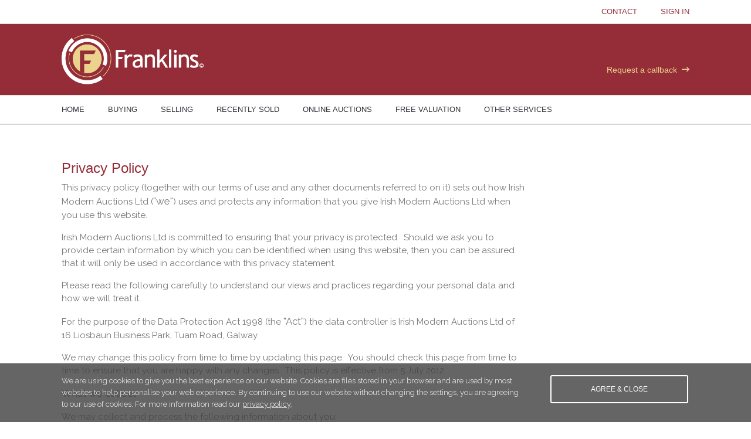

--- FILE ---
content_type: text/html; charset=utf-8
request_url: https://franklins.iamsold.ie/privacy-policy
body_size: 16641
content:

<!doctype html>
<html lang="en">
	<head>
		<!-- Render -->
		<meta charset="utf-8">
		<meta http-equiv="X-UA-Compatible" content="IE=edge,chrome=1"><script type="text/javascript">(window.NREUM||(NREUM={})).init={ajax:{deny_list:["bam.nr-data.net"]},feature_flags:["soft_nav"]};(window.NREUM||(NREUM={})).loader_config={licenseKey:"9cd053c0e3",applicationID:"393679767",browserID:"393686567"};;/*! For license information please see nr-loader-rum-1.308.0.min.js.LICENSE.txt */
(()=>{var e,t,r={163:(e,t,r)=>{"use strict";r.d(t,{j:()=>E});var n=r(384),i=r(1741);var a=r(2555);r(860).K7.genericEvents;const s="experimental.resources",o="register",c=e=>{if(!e||"string"!=typeof e)return!1;try{document.createDocumentFragment().querySelector(e)}catch{return!1}return!0};var d=r(2614),u=r(944),l=r(8122);const f="[data-nr-mask]",g=e=>(0,l.a)(e,(()=>{const e={feature_flags:[],experimental:{allow_registered_children:!1,resources:!1},mask_selector:"*",block_selector:"[data-nr-block]",mask_input_options:{color:!1,date:!1,"datetime-local":!1,email:!1,month:!1,number:!1,range:!1,search:!1,tel:!1,text:!1,time:!1,url:!1,week:!1,textarea:!1,select:!1,password:!0}};return{ajax:{deny_list:void 0,block_internal:!0,enabled:!0,autoStart:!0},api:{get allow_registered_children(){return e.feature_flags.includes(o)||e.experimental.allow_registered_children},set allow_registered_children(t){e.experimental.allow_registered_children=t},duplicate_registered_data:!1},browser_consent_mode:{enabled:!1},distributed_tracing:{enabled:void 0,exclude_newrelic_header:void 0,cors_use_newrelic_header:void 0,cors_use_tracecontext_headers:void 0,allowed_origins:void 0},get feature_flags(){return e.feature_flags},set feature_flags(t){e.feature_flags=t},generic_events:{enabled:!0,autoStart:!0},harvest:{interval:30},jserrors:{enabled:!0,autoStart:!0},logging:{enabled:!0,autoStart:!0},metrics:{enabled:!0,autoStart:!0},obfuscate:void 0,page_action:{enabled:!0},page_view_event:{enabled:!0,autoStart:!0},page_view_timing:{enabled:!0,autoStart:!0},performance:{capture_marks:!1,capture_measures:!1,capture_detail:!0,resources:{get enabled(){return e.feature_flags.includes(s)||e.experimental.resources},set enabled(t){e.experimental.resources=t},asset_types:[],first_party_domains:[],ignore_newrelic:!0}},privacy:{cookies_enabled:!0},proxy:{assets:void 0,beacon:void 0},session:{expiresMs:d.wk,inactiveMs:d.BB},session_replay:{autoStart:!0,enabled:!1,preload:!1,sampling_rate:10,error_sampling_rate:100,collect_fonts:!1,inline_images:!1,fix_stylesheets:!0,mask_all_inputs:!0,get mask_text_selector(){return e.mask_selector},set mask_text_selector(t){c(t)?e.mask_selector="".concat(t,",").concat(f):""===t||null===t?e.mask_selector=f:(0,u.R)(5,t)},get block_class(){return"nr-block"},get ignore_class(){return"nr-ignore"},get mask_text_class(){return"nr-mask"},get block_selector(){return e.block_selector},set block_selector(t){c(t)?e.block_selector+=",".concat(t):""!==t&&(0,u.R)(6,t)},get mask_input_options(){return e.mask_input_options},set mask_input_options(t){t&&"object"==typeof t?e.mask_input_options={...t,password:!0}:(0,u.R)(7,t)}},session_trace:{enabled:!0,autoStart:!0},soft_navigations:{enabled:!0,autoStart:!0},spa:{enabled:!0,autoStart:!0},ssl:void 0,user_actions:{enabled:!0,elementAttributes:["id","className","tagName","type"]}}})());var p=r(6154),m=r(9324);let h=0;const v={buildEnv:m.F3,distMethod:m.Xs,version:m.xv,originTime:p.WN},b={consented:!1},y={appMetadata:{},get consented(){return this.session?.state?.consent||b.consented},set consented(e){b.consented=e},customTransaction:void 0,denyList:void 0,disabled:!1,harvester:void 0,isolatedBacklog:!1,isRecording:!1,loaderType:void 0,maxBytes:3e4,obfuscator:void 0,onerror:void 0,ptid:void 0,releaseIds:{},session:void 0,timeKeeper:void 0,registeredEntities:[],jsAttributesMetadata:{bytes:0},get harvestCount(){return++h}},_=e=>{const t=(0,l.a)(e,y),r=Object.keys(v).reduce((e,t)=>(e[t]={value:v[t],writable:!1,configurable:!0,enumerable:!0},e),{});return Object.defineProperties(t,r)};var w=r(5701);const x=e=>{const t=e.startsWith("http");e+="/",r.p=t?e:"https://"+e};var R=r(7836),k=r(3241);const A={accountID:void 0,trustKey:void 0,agentID:void 0,licenseKey:void 0,applicationID:void 0,xpid:void 0},S=e=>(0,l.a)(e,A),T=new Set;function E(e,t={},r,s){let{init:o,info:c,loader_config:d,runtime:u={},exposed:l=!0}=t;if(!c){const e=(0,n.pV)();o=e.init,c=e.info,d=e.loader_config}e.init=g(o||{}),e.loader_config=S(d||{}),c.jsAttributes??={},p.bv&&(c.jsAttributes.isWorker=!0),e.info=(0,a.D)(c);const f=e.init,m=[c.beacon,c.errorBeacon];T.has(e.agentIdentifier)||(f.proxy.assets&&(x(f.proxy.assets),m.push(f.proxy.assets)),f.proxy.beacon&&m.push(f.proxy.beacon),e.beacons=[...m],function(e){const t=(0,n.pV)();Object.getOwnPropertyNames(i.W.prototype).forEach(r=>{const n=i.W.prototype[r];if("function"!=typeof n||"constructor"===n)return;let a=t[r];e[r]&&!1!==e.exposed&&"micro-agent"!==e.runtime?.loaderType&&(t[r]=(...t)=>{const n=e[r](...t);return a?a(...t):n})})}(e),(0,n.US)("activatedFeatures",w.B)),u.denyList=[...f.ajax.deny_list||[],...f.ajax.block_internal?m:[]],u.ptid=e.agentIdentifier,u.loaderType=r,e.runtime=_(u),T.has(e.agentIdentifier)||(e.ee=R.ee.get(e.agentIdentifier),e.exposed=l,(0,k.W)({agentIdentifier:e.agentIdentifier,drained:!!w.B?.[e.agentIdentifier],type:"lifecycle",name:"initialize",feature:void 0,data:e.config})),T.add(e.agentIdentifier)}},384:(e,t,r)=>{"use strict";r.d(t,{NT:()=>s,US:()=>u,Zm:()=>o,bQ:()=>d,dV:()=>c,pV:()=>l});var n=r(6154),i=r(1863),a=r(1910);const s={beacon:"bam.nr-data.net",errorBeacon:"bam.nr-data.net"};function o(){return n.gm.NREUM||(n.gm.NREUM={}),void 0===n.gm.newrelic&&(n.gm.newrelic=n.gm.NREUM),n.gm.NREUM}function c(){let e=o();return e.o||(e.o={ST:n.gm.setTimeout,SI:n.gm.setImmediate||n.gm.setInterval,CT:n.gm.clearTimeout,XHR:n.gm.XMLHttpRequest,REQ:n.gm.Request,EV:n.gm.Event,PR:n.gm.Promise,MO:n.gm.MutationObserver,FETCH:n.gm.fetch,WS:n.gm.WebSocket},(0,a.i)(...Object.values(e.o))),e}function d(e,t){let r=o();r.initializedAgents??={},t.initializedAt={ms:(0,i.t)(),date:new Date},r.initializedAgents[e]=t}function u(e,t){o()[e]=t}function l(){return function(){let e=o();const t=e.info||{};e.info={beacon:s.beacon,errorBeacon:s.errorBeacon,...t}}(),function(){let e=o();const t=e.init||{};e.init={...t}}(),c(),function(){let e=o();const t=e.loader_config||{};e.loader_config={...t}}(),o()}},782:(e,t,r)=>{"use strict";r.d(t,{T:()=>n});const n=r(860).K7.pageViewTiming},860:(e,t,r)=>{"use strict";r.d(t,{$J:()=>u,K7:()=>c,P3:()=>d,XX:()=>i,Yy:()=>o,df:()=>a,qY:()=>n,v4:()=>s});const n="events",i="jserrors",a="browser/blobs",s="rum",o="browser/logs",c={ajax:"ajax",genericEvents:"generic_events",jserrors:i,logging:"logging",metrics:"metrics",pageAction:"page_action",pageViewEvent:"page_view_event",pageViewTiming:"page_view_timing",sessionReplay:"session_replay",sessionTrace:"session_trace",softNav:"soft_navigations",spa:"spa"},d={[c.pageViewEvent]:1,[c.pageViewTiming]:2,[c.metrics]:3,[c.jserrors]:4,[c.spa]:5,[c.ajax]:6,[c.sessionTrace]:7,[c.softNav]:8,[c.sessionReplay]:9,[c.logging]:10,[c.genericEvents]:11},u={[c.pageViewEvent]:s,[c.pageViewTiming]:n,[c.ajax]:n,[c.spa]:n,[c.softNav]:n,[c.metrics]:i,[c.jserrors]:i,[c.sessionTrace]:a,[c.sessionReplay]:a,[c.logging]:o,[c.genericEvents]:"ins"}},944:(e,t,r)=>{"use strict";r.d(t,{R:()=>i});var n=r(3241);function i(e,t){"function"==typeof console.debug&&(console.debug("New Relic Warning: https://github.com/newrelic/newrelic-browser-agent/blob/main/docs/warning-codes.md#".concat(e),t),(0,n.W)({agentIdentifier:null,drained:null,type:"data",name:"warn",feature:"warn",data:{code:e,secondary:t}}))}},1687:(e,t,r)=>{"use strict";r.d(t,{Ak:()=>d,Ze:()=>f,x3:()=>u});var n=r(3241),i=r(7836),a=r(3606),s=r(860),o=r(2646);const c={};function d(e,t){const r={staged:!1,priority:s.P3[t]||0};l(e),c[e].get(t)||c[e].set(t,r)}function u(e,t){e&&c[e]&&(c[e].get(t)&&c[e].delete(t),p(e,t,!1),c[e].size&&g(e))}function l(e){if(!e)throw new Error("agentIdentifier required");c[e]||(c[e]=new Map)}function f(e="",t="feature",r=!1){if(l(e),!e||!c[e].get(t)||r)return p(e,t);c[e].get(t).staged=!0,g(e)}function g(e){const t=Array.from(c[e]);t.every(([e,t])=>t.staged)&&(t.sort((e,t)=>e[1].priority-t[1].priority),t.forEach(([t])=>{c[e].delete(t),p(e,t)}))}function p(e,t,r=!0){const s=e?i.ee.get(e):i.ee,c=a.i.handlers;if(!s.aborted&&s.backlog&&c){if((0,n.W)({agentIdentifier:e,type:"lifecycle",name:"drain",feature:t}),r){const e=s.backlog[t],r=c[t];if(r){for(let t=0;e&&t<e.length;++t)m(e[t],r);Object.entries(r).forEach(([e,t])=>{Object.values(t||{}).forEach(t=>{t[0]?.on&&t[0]?.context()instanceof o.y&&t[0].on(e,t[1])})})}}s.isolatedBacklog||delete c[t],s.backlog[t]=null,s.emit("drain-"+t,[])}}function m(e,t){var r=e[1];Object.values(t[r]||{}).forEach(t=>{var r=e[0];if(t[0]===r){var n=t[1],i=e[3],a=e[2];n.apply(i,a)}})}},1738:(e,t,r)=>{"use strict";r.d(t,{U:()=>g,Y:()=>f});var n=r(3241),i=r(9908),a=r(1863),s=r(944),o=r(5701),c=r(3969),d=r(8362),u=r(860),l=r(4261);function f(e,t,r,a){const f=a||r;!f||f[e]&&f[e]!==d.d.prototype[e]||(f[e]=function(){(0,i.p)(c.xV,["API/"+e+"/called"],void 0,u.K7.metrics,r.ee),(0,n.W)({agentIdentifier:r.agentIdentifier,drained:!!o.B?.[r.agentIdentifier],type:"data",name:"api",feature:l.Pl+e,data:{}});try{return t.apply(this,arguments)}catch(e){(0,s.R)(23,e)}})}function g(e,t,r,n,s){const o=e.info;null===r?delete o.jsAttributes[t]:o.jsAttributes[t]=r,(s||null===r)&&(0,i.p)(l.Pl+n,[(0,a.t)(),t,r],void 0,"session",e.ee)}},1741:(e,t,r)=>{"use strict";r.d(t,{W:()=>a});var n=r(944),i=r(4261);class a{#e(e,...t){if(this[e]!==a.prototype[e])return this[e](...t);(0,n.R)(35,e)}addPageAction(e,t){return this.#e(i.hG,e,t)}register(e){return this.#e(i.eY,e)}recordCustomEvent(e,t){return this.#e(i.fF,e,t)}setPageViewName(e,t){return this.#e(i.Fw,e,t)}setCustomAttribute(e,t,r){return this.#e(i.cD,e,t,r)}noticeError(e,t){return this.#e(i.o5,e,t)}setUserId(e,t=!1){return this.#e(i.Dl,e,t)}setApplicationVersion(e){return this.#e(i.nb,e)}setErrorHandler(e){return this.#e(i.bt,e)}addRelease(e,t){return this.#e(i.k6,e,t)}log(e,t){return this.#e(i.$9,e,t)}start(){return this.#e(i.d3)}finished(e){return this.#e(i.BL,e)}recordReplay(){return this.#e(i.CH)}pauseReplay(){return this.#e(i.Tb)}addToTrace(e){return this.#e(i.U2,e)}setCurrentRouteName(e){return this.#e(i.PA,e)}interaction(e){return this.#e(i.dT,e)}wrapLogger(e,t,r){return this.#e(i.Wb,e,t,r)}measure(e,t){return this.#e(i.V1,e,t)}consent(e){return this.#e(i.Pv,e)}}},1863:(e,t,r)=>{"use strict";function n(){return Math.floor(performance.now())}r.d(t,{t:()=>n})},1910:(e,t,r)=>{"use strict";r.d(t,{i:()=>a});var n=r(944);const i=new Map;function a(...e){return e.every(e=>{if(i.has(e))return i.get(e);const t="function"==typeof e?e.toString():"",r=t.includes("[native code]"),a=t.includes("nrWrapper");return r||a||(0,n.R)(64,e?.name||t),i.set(e,r),r})}},2555:(e,t,r)=>{"use strict";r.d(t,{D:()=>o,f:()=>s});var n=r(384),i=r(8122);const a={beacon:n.NT.beacon,errorBeacon:n.NT.errorBeacon,licenseKey:void 0,applicationID:void 0,sa:void 0,queueTime:void 0,applicationTime:void 0,ttGuid:void 0,user:void 0,account:void 0,product:void 0,extra:void 0,jsAttributes:{},userAttributes:void 0,atts:void 0,transactionName:void 0,tNamePlain:void 0};function s(e){try{return!!e.licenseKey&&!!e.errorBeacon&&!!e.applicationID}catch(e){return!1}}const o=e=>(0,i.a)(e,a)},2614:(e,t,r)=>{"use strict";r.d(t,{BB:()=>s,H3:()=>n,g:()=>d,iL:()=>c,tS:()=>o,uh:()=>i,wk:()=>a});const n="NRBA",i="SESSION",a=144e5,s=18e5,o={STARTED:"session-started",PAUSE:"session-pause",RESET:"session-reset",RESUME:"session-resume",UPDATE:"session-update"},c={SAME_TAB:"same-tab",CROSS_TAB:"cross-tab"},d={OFF:0,FULL:1,ERROR:2}},2646:(e,t,r)=>{"use strict";r.d(t,{y:()=>n});class n{constructor(e){this.contextId=e}}},2843:(e,t,r)=>{"use strict";r.d(t,{G:()=>a,u:()=>i});var n=r(3878);function i(e,t=!1,r,i){(0,n.DD)("visibilitychange",function(){if(t)return void("hidden"===document.visibilityState&&e());e(document.visibilityState)},r,i)}function a(e,t,r){(0,n.sp)("pagehide",e,t,r)}},3241:(e,t,r)=>{"use strict";r.d(t,{W:()=>a});var n=r(6154);const i="newrelic";function a(e={}){try{n.gm.dispatchEvent(new CustomEvent(i,{detail:e}))}catch(e){}}},3606:(e,t,r)=>{"use strict";r.d(t,{i:()=>a});var n=r(9908);a.on=s;var i=a.handlers={};function a(e,t,r,a){s(a||n.d,i,e,t,r)}function s(e,t,r,i,a){a||(a="feature"),e||(e=n.d);var s=t[a]=t[a]||{};(s[r]=s[r]||[]).push([e,i])}},3878:(e,t,r)=>{"use strict";function n(e,t){return{capture:e,passive:!1,signal:t}}function i(e,t,r=!1,i){window.addEventListener(e,t,n(r,i))}function a(e,t,r=!1,i){document.addEventListener(e,t,n(r,i))}r.d(t,{DD:()=>a,jT:()=>n,sp:()=>i})},3969:(e,t,r)=>{"use strict";r.d(t,{TZ:()=>n,XG:()=>o,rs:()=>i,xV:()=>s,z_:()=>a});const n=r(860).K7.metrics,i="sm",a="cm",s="storeSupportabilityMetrics",o="storeEventMetrics"},4234:(e,t,r)=>{"use strict";r.d(t,{W:()=>a});var n=r(7836),i=r(1687);class a{constructor(e,t){this.agentIdentifier=e,this.ee=n.ee.get(e),this.featureName=t,this.blocked=!1}deregisterDrain(){(0,i.x3)(this.agentIdentifier,this.featureName)}}},4261:(e,t,r)=>{"use strict";r.d(t,{$9:()=>d,BL:()=>o,CH:()=>g,Dl:()=>_,Fw:()=>y,PA:()=>h,Pl:()=>n,Pv:()=>k,Tb:()=>l,U2:()=>a,V1:()=>R,Wb:()=>x,bt:()=>b,cD:()=>v,d3:()=>w,dT:()=>c,eY:()=>p,fF:()=>f,hG:()=>i,k6:()=>s,nb:()=>m,o5:()=>u});const n="api-",i="addPageAction",a="addToTrace",s="addRelease",o="finished",c="interaction",d="log",u="noticeError",l="pauseReplay",f="recordCustomEvent",g="recordReplay",p="register",m="setApplicationVersion",h="setCurrentRouteName",v="setCustomAttribute",b="setErrorHandler",y="setPageViewName",_="setUserId",w="start",x="wrapLogger",R="measure",k="consent"},5289:(e,t,r)=>{"use strict";r.d(t,{GG:()=>s,Qr:()=>c,sB:()=>o});var n=r(3878),i=r(6389);function a(){return"undefined"==typeof document||"complete"===document.readyState}function s(e,t){if(a())return e();const r=(0,i.J)(e),s=setInterval(()=>{a()&&(clearInterval(s),r())},500);(0,n.sp)("load",r,t)}function o(e){if(a())return e();(0,n.DD)("DOMContentLoaded",e)}function c(e){if(a())return e();(0,n.sp)("popstate",e)}},5607:(e,t,r)=>{"use strict";r.d(t,{W:()=>n});const n=(0,r(9566).bz)()},5701:(e,t,r)=>{"use strict";r.d(t,{B:()=>a,t:()=>s});var n=r(3241);const i=new Set,a={};function s(e,t){const r=t.agentIdentifier;a[r]??={},e&&"object"==typeof e&&(i.has(r)||(t.ee.emit("rumresp",[e]),a[r]=e,i.add(r),(0,n.W)({agentIdentifier:r,loaded:!0,drained:!0,type:"lifecycle",name:"load",feature:void 0,data:e})))}},6154:(e,t,r)=>{"use strict";r.d(t,{OF:()=>c,RI:()=>i,WN:()=>u,bv:()=>a,eN:()=>l,gm:()=>s,mw:()=>o,sb:()=>d});var n=r(1863);const i="undefined"!=typeof window&&!!window.document,a="undefined"!=typeof WorkerGlobalScope&&("undefined"!=typeof self&&self instanceof WorkerGlobalScope&&self.navigator instanceof WorkerNavigator||"undefined"!=typeof globalThis&&globalThis instanceof WorkerGlobalScope&&globalThis.navigator instanceof WorkerNavigator),s=i?window:"undefined"!=typeof WorkerGlobalScope&&("undefined"!=typeof self&&self instanceof WorkerGlobalScope&&self||"undefined"!=typeof globalThis&&globalThis instanceof WorkerGlobalScope&&globalThis),o=Boolean("hidden"===s?.document?.visibilityState),c=/iPad|iPhone|iPod/.test(s.navigator?.userAgent),d=c&&"undefined"==typeof SharedWorker,u=((()=>{const e=s.navigator?.userAgent?.match(/Firefox[/\s](\d+\.\d+)/);Array.isArray(e)&&e.length>=2&&e[1]})(),Date.now()-(0,n.t)()),l=()=>"undefined"!=typeof PerformanceNavigationTiming&&s?.performance?.getEntriesByType("navigation")?.[0]?.responseStart},6389:(e,t,r)=>{"use strict";function n(e,t=500,r={}){const n=r?.leading||!1;let i;return(...r)=>{n&&void 0===i&&(e.apply(this,r),i=setTimeout(()=>{i=clearTimeout(i)},t)),n||(clearTimeout(i),i=setTimeout(()=>{e.apply(this,r)},t))}}function i(e){let t=!1;return(...r)=>{t||(t=!0,e.apply(this,r))}}r.d(t,{J:()=>i,s:()=>n})},6630:(e,t,r)=>{"use strict";r.d(t,{T:()=>n});const n=r(860).K7.pageViewEvent},7699:(e,t,r)=>{"use strict";r.d(t,{It:()=>a,KC:()=>o,No:()=>i,qh:()=>s});var n=r(860);const i=16e3,a=1e6,s="SESSION_ERROR",o={[n.K7.logging]:!0,[n.K7.genericEvents]:!1,[n.K7.jserrors]:!1,[n.K7.ajax]:!1}},7836:(e,t,r)=>{"use strict";r.d(t,{P:()=>o,ee:()=>c});var n=r(384),i=r(8990),a=r(2646),s=r(5607);const o="nr@context:".concat(s.W),c=function e(t,r){var n={},s={},u={},l=!1;try{l=16===r.length&&d.initializedAgents?.[r]?.runtime.isolatedBacklog}catch(e){}var f={on:p,addEventListener:p,removeEventListener:function(e,t){var r=n[e];if(!r)return;for(var i=0;i<r.length;i++)r[i]===t&&r.splice(i,1)},emit:function(e,r,n,i,a){!1!==a&&(a=!0);if(c.aborted&&!i)return;t&&a&&t.emit(e,r,n);var o=g(n);m(e).forEach(e=>{e.apply(o,r)});var d=v()[s[e]];d&&d.push([f,e,r,o]);return o},get:h,listeners:m,context:g,buffer:function(e,t){const r=v();if(t=t||"feature",f.aborted)return;Object.entries(e||{}).forEach(([e,n])=>{s[n]=t,t in r||(r[t]=[])})},abort:function(){f._aborted=!0,Object.keys(f.backlog).forEach(e=>{delete f.backlog[e]})},isBuffering:function(e){return!!v()[s[e]]},debugId:r,backlog:l?{}:t&&"object"==typeof t.backlog?t.backlog:{},isolatedBacklog:l};return Object.defineProperty(f,"aborted",{get:()=>{let e=f._aborted||!1;return e||(t&&(e=t.aborted),e)}}),f;function g(e){return e&&e instanceof a.y?e:e?(0,i.I)(e,o,()=>new a.y(o)):new a.y(o)}function p(e,t){n[e]=m(e).concat(t)}function m(e){return n[e]||[]}function h(t){return u[t]=u[t]||e(f,t)}function v(){return f.backlog}}(void 0,"globalEE"),d=(0,n.Zm)();d.ee||(d.ee=c)},8122:(e,t,r)=>{"use strict";r.d(t,{a:()=>i});var n=r(944);function i(e,t){try{if(!e||"object"!=typeof e)return(0,n.R)(3);if(!t||"object"!=typeof t)return(0,n.R)(4);const r=Object.create(Object.getPrototypeOf(t),Object.getOwnPropertyDescriptors(t)),a=0===Object.keys(r).length?e:r;for(let s in a)if(void 0!==e[s])try{if(null===e[s]){r[s]=null;continue}Array.isArray(e[s])&&Array.isArray(t[s])?r[s]=Array.from(new Set([...e[s],...t[s]])):"object"==typeof e[s]&&"object"==typeof t[s]?r[s]=i(e[s],t[s]):r[s]=e[s]}catch(e){r[s]||(0,n.R)(1,e)}return r}catch(e){(0,n.R)(2,e)}}},8362:(e,t,r)=>{"use strict";r.d(t,{d:()=>a});var n=r(9566),i=r(1741);class a extends i.W{agentIdentifier=(0,n.LA)(16)}},8374:(e,t,r)=>{r.nc=(()=>{try{return document?.currentScript?.nonce}catch(e){}return""})()},8990:(e,t,r)=>{"use strict";r.d(t,{I:()=>i});var n=Object.prototype.hasOwnProperty;function i(e,t,r){if(n.call(e,t))return e[t];var i=r();if(Object.defineProperty&&Object.keys)try{return Object.defineProperty(e,t,{value:i,writable:!0,enumerable:!1}),i}catch(e){}return e[t]=i,i}},9324:(e,t,r)=>{"use strict";r.d(t,{F3:()=>i,Xs:()=>a,xv:()=>n});const n="1.308.0",i="PROD",a="CDN"},9566:(e,t,r)=>{"use strict";r.d(t,{LA:()=>o,bz:()=>s});var n=r(6154);const i="xxxxxxxx-xxxx-4xxx-yxxx-xxxxxxxxxxxx";function a(e,t){return e?15&e[t]:16*Math.random()|0}function s(){const e=n.gm?.crypto||n.gm?.msCrypto;let t,r=0;return e&&e.getRandomValues&&(t=e.getRandomValues(new Uint8Array(30))),i.split("").map(e=>"x"===e?a(t,r++).toString(16):"y"===e?(3&a()|8).toString(16):e).join("")}function o(e){const t=n.gm?.crypto||n.gm?.msCrypto;let r,i=0;t&&t.getRandomValues&&(r=t.getRandomValues(new Uint8Array(e)));const s=[];for(var o=0;o<e;o++)s.push(a(r,i++).toString(16));return s.join("")}},9908:(e,t,r)=>{"use strict";r.d(t,{d:()=>n,p:()=>i});var n=r(7836).ee.get("handle");function i(e,t,r,i,a){a?(a.buffer([e],i),a.emit(e,t,r)):(n.buffer([e],i),n.emit(e,t,r))}}},n={};function i(e){var t=n[e];if(void 0!==t)return t.exports;var a=n[e]={exports:{}};return r[e](a,a.exports,i),a.exports}i.m=r,i.d=(e,t)=>{for(var r in t)i.o(t,r)&&!i.o(e,r)&&Object.defineProperty(e,r,{enumerable:!0,get:t[r]})},i.f={},i.e=e=>Promise.all(Object.keys(i.f).reduce((t,r)=>(i.f[r](e,t),t),[])),i.u=e=>"nr-rum-1.308.0.min.js",i.o=(e,t)=>Object.prototype.hasOwnProperty.call(e,t),e={},t="NRBA-1.308.0.PROD:",i.l=(r,n,a,s)=>{if(e[r])e[r].push(n);else{var o,c;if(void 0!==a)for(var d=document.getElementsByTagName("script"),u=0;u<d.length;u++){var l=d[u];if(l.getAttribute("src")==r||l.getAttribute("data-webpack")==t+a){o=l;break}}if(!o){c=!0;var f={296:"sha512-+MIMDsOcckGXa1EdWHqFNv7P+JUkd5kQwCBr3KE6uCvnsBNUrdSt4a/3/L4j4TxtnaMNjHpza2/erNQbpacJQA=="};(o=document.createElement("script")).charset="utf-8",i.nc&&o.setAttribute("nonce",i.nc),o.setAttribute("data-webpack",t+a),o.src=r,0!==o.src.indexOf(window.location.origin+"/")&&(o.crossOrigin="anonymous"),f[s]&&(o.integrity=f[s])}e[r]=[n];var g=(t,n)=>{o.onerror=o.onload=null,clearTimeout(p);var i=e[r];if(delete e[r],o.parentNode&&o.parentNode.removeChild(o),i&&i.forEach(e=>e(n)),t)return t(n)},p=setTimeout(g.bind(null,void 0,{type:"timeout",target:o}),12e4);o.onerror=g.bind(null,o.onerror),o.onload=g.bind(null,o.onload),c&&document.head.appendChild(o)}},i.r=e=>{"undefined"!=typeof Symbol&&Symbol.toStringTag&&Object.defineProperty(e,Symbol.toStringTag,{value:"Module"}),Object.defineProperty(e,"__esModule",{value:!0})},i.p="https://js-agent.newrelic.com/",(()=>{var e={374:0,840:0};i.f.j=(t,r)=>{var n=i.o(e,t)?e[t]:void 0;if(0!==n)if(n)r.push(n[2]);else{var a=new Promise((r,i)=>n=e[t]=[r,i]);r.push(n[2]=a);var s=i.p+i.u(t),o=new Error;i.l(s,r=>{if(i.o(e,t)&&(0!==(n=e[t])&&(e[t]=void 0),n)){var a=r&&("load"===r.type?"missing":r.type),s=r&&r.target&&r.target.src;o.message="Loading chunk "+t+" failed: ("+a+": "+s+")",o.name="ChunkLoadError",o.type=a,o.request=s,n[1](o)}},"chunk-"+t,t)}};var t=(t,r)=>{var n,a,[s,o,c]=r,d=0;if(s.some(t=>0!==e[t])){for(n in o)i.o(o,n)&&(i.m[n]=o[n]);if(c)c(i)}for(t&&t(r);d<s.length;d++)a=s[d],i.o(e,a)&&e[a]&&e[a][0](),e[a]=0},r=self["webpackChunk:NRBA-1.308.0.PROD"]=self["webpackChunk:NRBA-1.308.0.PROD"]||[];r.forEach(t.bind(null,0)),r.push=t.bind(null,r.push.bind(r))})(),(()=>{"use strict";i(8374);var e=i(8362),t=i(860);const r=Object.values(t.K7);var n=i(163);var a=i(9908),s=i(1863),o=i(4261),c=i(1738);var d=i(1687),u=i(4234),l=i(5289),f=i(6154),g=i(944),p=i(384);const m=e=>f.RI&&!0===e?.privacy.cookies_enabled;function h(e){return!!(0,p.dV)().o.MO&&m(e)&&!0===e?.session_trace.enabled}var v=i(6389),b=i(7699);class y extends u.W{constructor(e,t){super(e.agentIdentifier,t),this.agentRef=e,this.abortHandler=void 0,this.featAggregate=void 0,this.loadedSuccessfully=void 0,this.onAggregateImported=new Promise(e=>{this.loadedSuccessfully=e}),this.deferred=Promise.resolve(),!1===e.init[this.featureName].autoStart?this.deferred=new Promise((t,r)=>{this.ee.on("manual-start-all",(0,v.J)(()=>{(0,d.Ak)(e.agentIdentifier,this.featureName),t()}))}):(0,d.Ak)(e.agentIdentifier,t)}importAggregator(e,t,r={}){if(this.featAggregate)return;const n=async()=>{let n;await this.deferred;try{if(m(e.init)){const{setupAgentSession:t}=await i.e(296).then(i.bind(i,3305));n=t(e)}}catch(e){(0,g.R)(20,e),this.ee.emit("internal-error",[e]),(0,a.p)(b.qh,[e],void 0,this.featureName,this.ee)}try{if(!this.#t(this.featureName,n,e.init))return(0,d.Ze)(this.agentIdentifier,this.featureName),void this.loadedSuccessfully(!1);const{Aggregate:i}=await t();this.featAggregate=new i(e,r),e.runtime.harvester.initializedAggregates.push(this.featAggregate),this.loadedSuccessfully(!0)}catch(e){(0,g.R)(34,e),this.abortHandler?.(),(0,d.Ze)(this.agentIdentifier,this.featureName,!0),this.loadedSuccessfully(!1),this.ee&&this.ee.abort()}};f.RI?(0,l.GG)(()=>n(),!0):n()}#t(e,r,n){if(this.blocked)return!1;switch(e){case t.K7.sessionReplay:return h(n)&&!!r;case t.K7.sessionTrace:return!!r;default:return!0}}}var _=i(6630),w=i(2614),x=i(3241);class R extends y{static featureName=_.T;constructor(e){var t;super(e,_.T),this.setupInspectionEvents(e.agentIdentifier),t=e,(0,c.Y)(o.Fw,function(e,r){"string"==typeof e&&("/"!==e.charAt(0)&&(e="/"+e),t.runtime.customTransaction=(r||"http://custom.transaction")+e,(0,a.p)(o.Pl+o.Fw,[(0,s.t)()],void 0,void 0,t.ee))},t),this.importAggregator(e,()=>i.e(296).then(i.bind(i,3943)))}setupInspectionEvents(e){const t=(t,r)=>{t&&(0,x.W)({agentIdentifier:e,timeStamp:t.timeStamp,loaded:"complete"===t.target.readyState,type:"window",name:r,data:t.target.location+""})};(0,l.sB)(e=>{t(e,"DOMContentLoaded")}),(0,l.GG)(e=>{t(e,"load")}),(0,l.Qr)(e=>{t(e,"navigate")}),this.ee.on(w.tS.UPDATE,(t,r)=>{(0,x.W)({agentIdentifier:e,type:"lifecycle",name:"session",data:r})})}}class k extends e.d{constructor(e){var t;(super(),f.gm)?(this.features={},(0,p.bQ)(this.agentIdentifier,this),this.desiredFeatures=new Set(e.features||[]),this.desiredFeatures.add(R),(0,n.j)(this,e,e.loaderType||"agent"),t=this,(0,c.Y)(o.cD,function(e,r,n=!1){if("string"==typeof e){if(["string","number","boolean"].includes(typeof r)||null===r)return(0,c.U)(t,e,r,o.cD,n);(0,g.R)(40,typeof r)}else(0,g.R)(39,typeof e)},t),function(e){(0,c.Y)(o.Dl,function(t,r=!1){if("string"!=typeof t&&null!==t)return void(0,g.R)(41,typeof t);const n=e.info.jsAttributes["enduser.id"];r&&null!=n&&n!==t?(0,a.p)(o.Pl+"setUserIdAndResetSession",[t],void 0,"session",e.ee):(0,c.U)(e,"enduser.id",t,o.Dl,!0)},e)}(this),function(e){(0,c.Y)(o.nb,function(t){if("string"==typeof t||null===t)return(0,c.U)(e,"application.version",t,o.nb,!1);(0,g.R)(42,typeof t)},e)}(this),function(e){(0,c.Y)(o.d3,function(){e.ee.emit("manual-start-all")},e)}(this),function(e){(0,c.Y)(o.Pv,function(t=!0){if("boolean"==typeof t){if((0,a.p)(o.Pl+o.Pv,[t],void 0,"session",e.ee),e.runtime.consented=t,t){const t=e.features.page_view_event;t.onAggregateImported.then(e=>{const r=t.featAggregate;e&&!r.sentRum&&r.sendRum()})}}else(0,g.R)(65,typeof t)},e)}(this),this.run()):(0,g.R)(21)}get config(){return{info:this.info,init:this.init,loader_config:this.loader_config,runtime:this.runtime}}get api(){return this}run(){try{const e=function(e){const t={};return r.forEach(r=>{t[r]=!!e[r]?.enabled}),t}(this.init),n=[...this.desiredFeatures];n.sort((e,r)=>t.P3[e.featureName]-t.P3[r.featureName]),n.forEach(r=>{if(!e[r.featureName]&&r.featureName!==t.K7.pageViewEvent)return;if(r.featureName===t.K7.spa)return void(0,g.R)(67);const n=function(e){switch(e){case t.K7.ajax:return[t.K7.jserrors];case t.K7.sessionTrace:return[t.K7.ajax,t.K7.pageViewEvent];case t.K7.sessionReplay:return[t.K7.sessionTrace];case t.K7.pageViewTiming:return[t.K7.pageViewEvent];default:return[]}}(r.featureName).filter(e=>!(e in this.features));n.length>0&&(0,g.R)(36,{targetFeature:r.featureName,missingDependencies:n}),this.features[r.featureName]=new r(this)})}catch(e){(0,g.R)(22,e);for(const e in this.features)this.features[e].abortHandler?.();const t=(0,p.Zm)();delete t.initializedAgents[this.agentIdentifier]?.features,delete this.sharedAggregator;return t.ee.get(this.agentIdentifier).abort(),!1}}}var A=i(2843),S=i(782);class T extends y{static featureName=S.T;constructor(e){super(e,S.T),f.RI&&((0,A.u)(()=>(0,a.p)("docHidden",[(0,s.t)()],void 0,S.T,this.ee),!0),(0,A.G)(()=>(0,a.p)("winPagehide",[(0,s.t)()],void 0,S.T,this.ee)),this.importAggregator(e,()=>i.e(296).then(i.bind(i,2117))))}}var E=i(3969);class I extends y{static featureName=E.TZ;constructor(e){super(e,E.TZ),f.RI&&document.addEventListener("securitypolicyviolation",e=>{(0,a.p)(E.xV,["Generic/CSPViolation/Detected"],void 0,this.featureName,this.ee)}),this.importAggregator(e,()=>i.e(296).then(i.bind(i,9623)))}}new k({features:[R,T,I],loaderType:"lite"})})()})();</script>
		<meta http-equiv="cleartype" content="on">
		<!-- Responsive -->
		<meta name="HandheldFriendly" content="True">
		<meta name="MobileOptimized" content="320">
		<meta name="viewport" content="width=device-width, initial-scale=1.0">
		<meta name="format-detection" content="telephone=no"/>
		<!-- Favicons and Shortcut Icons -->
		            <link rel="icon" href="/favicon.ico"><!-- 32×32 -->
<link rel="icon" href="/assets/favicons/icon.svg" type="image/svg+xml">
<link rel="apple-touch-icon" href="/assets/favicons/apple-touch-icon.png"><!-- 180×180 -->
<link rel="manifest" href="/assets/favicons/manifest.json">
<meta name="theme-color" content="#ffffff">
		
		<!-- JavaScript -->
		<script src="/ias-cms/js/jquery-3.5.1.min.js"></script>
		<link rel="stylesheet" href="/ias-cms/themes/default/smoothness/jquery-ui-1.12.1.min.css">
		<script src="/ias-cms/js/jquery-ui-1.12.1.min.js"></script>
                <script src="https://www.google.com/recaptcha/api.js" async defer></script>
        <script async src="/js/minified001/sitedefault.js?id=b2fd0b9f0d6a662626de"></script>
        
                <script src="/js/minified001/multitimesearch.js?id=365100fb328e6db24888"></script>

        <script type="text/javascript">
            var THISTS = 1769347917;
                    </script>

        <script src="/js/minified001/agencies.js?id=4e141d97db4dea7b87d5"></script>

            <link rel="stylesheet" href="https://s3.eu-west-2.amazonaws.com/iamproperty-core-assets/fonts/fontawesome-pro-5.8.2-web/css/all.min.css">
    <link rel="stylesheet" type="text/css" href="/css/minified001/default.css?id=24f48b3d50a3c0a4827f" media="all">            <link rel="stylesheet" href="/css/minified001/default.css?id=24f48b3d50a3c0a4827f" type='text/css' />
            <link rel="stylesheet" href="/css/agency-site/0b0b3bc661d0418f9fe4b797883a07c6.css" />
            <link rel="stylesheet" href="https://fonts.googleapis.com/css?family=Lato:400,700" />
            <!--[if IE 8]><link rel="stylesheet" type="text/css" href="/css/ie8.css"><![endif]-->
    <link href='https://fonts.googleapis.com/css?family=Raleway:300,400,500,700' rel='stylesheet' type='text/css'>
    <link rel="stylesheet" type="text/css" href="/css/minified001/bootstrapstyles.css?id=cd0d42d20169fbb27081" media="all">

        <!-- Site SEO -->

                                                        <title>Privacy Policy | Franklins Estate Agency</title>
                                            <!-- Page SEO -->
                                    <meta name="description" content="" />
                                        <meta name="keywords" content="" />
                                    
            <!-- Open Graph Protocol -->
            
            <!-- Twitter Card -->
                               </head>
    <body>
        <div id="app"></div>
        <script src="/ias-cms/js/app.js"></script>
        <script>
            let mainApp = new Vue({
                el: '#app'
            });
        </script>

                <div id="cookie-notification-wrapper">
				<div class="container">
					<div id="cookie-notification">
                        <span class="cookie-notification-text">We are using cookies to give you the best experience on our website. Cookies are files stored in your browser and are used by most websites to help personalise your web experience. By continuing to use our website without changing the settings, you are agreeing to our use of cookies. For more information read our <a
                                href="/privacy-policy">privacy policy</a>.</span>
                        <div class="cookie-notification-button-bg">
							<a href ="" class="cookie-notification-button">Agree & Close</a>
						</div>
					</div>
				</div>
			</div>
    
                                    <div id="core-navigation-bg-responsive">
                <div id="core-navigation-bg">
                    <div class="container">
                        <nav id="core-navigation">
                            <label for="core" class="navigation-toggle">
                                <i class="far fa-bars"></i>
                            </label>
                            <input type="checkbox" id="core">
                            <ul class="navigation"><li><a href="/contact">Contact</a></li><li><a href="/sign-in">Sign In</a></li></ul>                        </nav>
                    </div>
                </div>
            </div>

            <script>
                let menuApp = new Vue({
                    el: '#core-navigation-bg-responsive'
                });
            </script>

            <div id="header-bg" class="header-bg-shadow">
                <div class="container">
                    <div id="header">
                        <div id="logo-position">
                            <div id="logo">
                                <a href="/"><img src="https://cloudfront.iamsold.ie/agency_logos/e3679402096e49d895682810afbe131a/Asset-3%402x.png" alt="franklins"></a>
                            </div>
                        </div>
                        <div id="header-phone">
                                                    <span id="header-phone-details">
                                <a href="tel:0749188000">074 918 8000</a><i class="far fa-phone fa-flip-horizontal"></i>
                            </span>
                                                            <span id="header-phone-callback"><a href="/callback" class="callback">Request a callback<i class="far fa-long-arrow-right callback"></i></a></span>
                                                                            </div>
                    </div>
                </div>
            </div>

          <div id="static-navigation" >
                <div id="main-navigation-bg-responsive">

                    <div id="main-navigation-bg" class="main-navigation-bg-shadow border-main-nav" >
                        <div class="container">
                            <nav id="main-navigation">
                                <div id="main-navigation-wrapper">
                                    <label for="main" class="navigation-toggle">
                                        <i class="far fa-bars"></i>
                                    </label>
                                    <input type="checkbox" id="main">
                                    <ul class="navigation"><li><a rel="prefetch" href="/">Home</a></li><li><a rel="prefetch" href="/buying">Buying</a></li><li><a rel="prefetch" href="/selling">Selling</a></li><li><a rel="prefetch" href="/properties/sold">Recently Sold</a></li><li><a rel="prefetch" href="/online-auctions">Online Auctions</a></li><li><a rel="prefetch" href="/free-valuation" target="_blank">Free Valuation</a></li><li><a href="https://franklins.ie/">Other Services</a></li></ul>                                </div>
                            </nav>
                        </div>
                    </div>
                </div>
            </div>
            <span class="navigation-clear"></span>
            <span class="navigation-clear"></span>
        
        <!-- Page Content -->
                <!-- Intro -->
<div class="container">
	<div id="content-area">
		<div id="content-area-text-wrapper">
			<div id="content-area-text">
			<h1>Privacy Policy</h1>
			<p>This privacy policy (together with our terms of use and any other documents referred to on it) sets out how Irish Modern Auctions Ltd (<strong>"we"</strong>) uses and protects any information that you give Irish Modern Auctions Ltd when you use this website.</p>
			<p>Irish Modern Auctions Ltd is committed to ensuring that your privacy is protected.&nbsp; Should we ask you to provide certain information by which you can be identified when using this website, then you can be assured that it will only be used in accordance with this privacy statement.</p>
			<p>Please read the following carefully to understand our views and practices regarding your personal data and how we will treat it.</p>
			<p>For the purpose of the Data Protection Act 1998 (the <strong>"Act"</strong>) the data controller is Irish Modern Auctions Ltd of 16 Liosbaun Business Park, Tuam Road, Galway.</p>
			<p>We may change this policy from time to time by updating this page.&nbsp; You should check this page from time to time to ensure that you are happy with any changes.&nbsp; This policy is effective from 5 July 2012.</p>
			<p><strong>What we collect</strong></p>
			<p>We may collect and process the following information about you:</p>
			<ul>
			<li>Name and job title.</li>
			<li>Contact information including email address.</li>
			<li>Demographic information such a Eircode, preferences and interests.</li>
			<li>Other information relevant to customer surveys and/or offers.</li>
			<li>Information that you provide by filing in forms on site<a href="http://www.iam-sold.co.uk/"> www.iam-sold.co.uk</a>("this website").&nbsp; This includes information provided at the time of registering to use this site, subscribing to our service, posting material or requesting further services.&nbsp; We may also ask you for information when you report a problem with this website.</li>
			<li>If you contact us, we may keep a record of that correspondence.</li>
			<li>We may also ask you to complete surveys that we use for research purposes, although you do not have to respond to them.</li>
			<li>Details of your visits to this website and the resources that you access.<br /><br /></li>
			</ul>
			<p><strong>What we do with the information we gather<br /><br /></strong>We require this information to understand your needs and provide you with a better service, and in particular for the following reasons:</p>
			<ul>
			<li>To ensure that content from this website is presented in the most effective manner for you and your computer.</li>
			<li>To allow you to participate in interactive features of our service, when you choose to do so.</li>
			<li>To notify you about changes to our service.</li>
			<li>Internal record keeping.</li>
			<li>We may use the information to improve our products and services.</li>
			<li>We may periodically send promotional emails about new products, special offers or other information which we think you may find interesting using the email address which you have provided.</li>
			<li>From time to time, we may also use your information to contact you for market research purposes.&nbsp; We may contact you by email, phone, fax or mail.&nbsp; We may use the information to customise the website according to your interests.</li>
			</ul>
			<p><strong>Disclosure of your information</strong></p>
			<p>We may disclose your personal information to any member of our group, which means our subsidiaries, our ultimate holding company and its subsidiaries, as defined in section 1159 of the UK Companies Act 2006.</p>
			<p>We may disclose your personal information to third parties:</p>
			<ul>
			<li>In the event that we sell or buy any business or assets, in which case we may disclose your personal data to the prospective seller or buyer of such business or assets.</li>
			<li>If all or substantially all of Irish Modern Auctions Ltd&rsquo;s assets are acquired by a third party, in which case personal data held by it about its customers will be one of the transferred assets.</li>
			<li>If we are under a duty to disclose or share your personal data in order to comply with any legal obligation, or in order to enforce or apply our terms of use and other agreements; or to protect the rights, property, or safety of Irish Modern Auctions Ltd, our customers, or others.&nbsp; This includes exchanging information with other companies and organisations for the purposes of fraud protection and credit risk reduction.</li>
			</ul>
			<p><strong>Security</strong></p>
			<p>We are committed to ensuring that your information is secure.&nbsp; In order to prevent unauthorised access or disclosure, we have put in place suitable physical, electronic and managerial procedures to safeguard and secure the information we collect online.</p>
			<p><strong>IP Addresses</strong></p>
			<p>We may collect information about your computer, including where available your IP address, operating system and browser type, for system administration and to report aggregate information to our advertisers.</p>
			<p><strong>How we use cookies</strong></p>
			<p>A cookie is a small file which asks permission to be placed on your computer's hard drive.&nbsp; Once you agree, the file is added and the cookie helps analyse web traffic or lets you know when you visit a particular site.&nbsp; Cookies allow web applications to respond to you as an individual.&nbsp; The web application can tailor its operations to your needs, likes and dislikes by gathering and remembering information about your preferences.</p>
			<p>We use traffic log cookies to identify which pages are being used.&nbsp; This helps use analyse data about webpage traffic and improve our website in order to tailor it to customer needs.&nbsp; We only use this information for statistical analysis purposes and then the data is removed from the system.</p>
			<p>Overall, cookies help up provide you with a better website by enabling us to monitor which pages you find useful and which you do not.&nbsp; A cookie in no way gives us access to your computer or any information about you, other than the data you choose to share with us.</p>
			<p>You can choose to accept or decline cookies.&nbsp; Most web browsers automatically accept cookies, but you can usually modify your browser setting to decline cookies if you prefer.&nbsp; This may prevent you from taking full advantage of the website.</p>
			<p><strong>Links to other websites</strong></p>
			<p>Our website may contain links to other websites of interest.&nbsp; However, once you have used these links to leave our site, you should note that we do not have any control over that other website.&nbsp; Therefore, we cannot be responsible for the protection and privacy of any information which you provide whilst visiting such sites and such sites are not governed by this privacy statement.&nbsp; You should exercise caution and look at the privacy statement applicable to the website in question.</p>
			<p>Controlling your personal information</p>
			<p>You may choose to restrict the collection or use of your personal information in the following ways:</p>
			<ul>
			<li>whenever you are asked to fill in a form on the website, look for the box that you can click to indicate that you do not want the information to be used by anybody for direct marketing purposes.</li>
			<li>if you have previously agreed to us using your personal information for direct marketing purposes, you may change your mind at any time by writing to or emailing us at enquiries@iam-sold.co.uk</li>
			</ul>
			<p>We will not sell, distribute or lease your personal information to third parties unless we have your permission or are required by law to do so.&nbsp; We may use your personal information to send you promotional information about third parties which we think you may find interesting if you tell us that you wish this to happen.</p>
			<p>You may request details of personal information which we hold about you under the Data Protection Act 1998.&nbsp; A small fee will be payable.&nbsp; If you would like a copy of the information held on your please write to Irish Modern Auctions Ltd, 16 Liosbaun Business Park, Tuam Road, Galway.</p>
			<p>If you believe that any information we are holding on you is incorrect or incomplete, please write to Irish Modern Auctions Ltd, 16 Liosbaun Business Park, Tuam Road, Galway or email enquiries@iam-sold.co.uk as soon as possible.&nbsp; We will promptly correct any information found to be incorrect.</p>
			<p><strong>Contact</strong></p>
			<p>Questions, comments and requests regarding this privacy policy are welcomed and should be addressed to Irish Modern Auctions Ltd, 16 Liosbaun Business Park, Tuam Road, Galway or emailed to enquiries@iam-sold.co.uk.&nbsp;</p>
			</div>
		</div>
	</div>
</div>
        <!-- Page Content -->

        
                            <div class="page-break-bg pagebreak pagebreak_footer_bg_default">
                    <div class="container">
                        <div class="page-break">
                            <div class="page-break-text-bg">
                                <div class="page-break-image">
                                    <i class="far fa-envelope-o pagebreak_footer_text_default" style="font-size:42px;" aria-hidden="true"></i>
                                </div>
                                <span class="page-break-text pagebreak_footer_text_default">The simplest way to keep up-to-date. Register your details to receive our email communications.</span>
                            </div>
                            <div class="page-break-button-bg">
                                <a href="/subscribe" class="page-break-button pagebreak_footer_button_default">SUBSCRIBE</a>
                            </div>
                        </div>
                    </div>
                </div>
            
            <div id="footer-bg">
                <div class="container">
                    <div id="footer">
                        <div id="footer-sitemap">
                            <ul class="footer-navigation">
                            <ul class="footer-navigation"><li><a rel="prefetch" href="/">Home</a></li><li><a rel="prefetch" href="/buying">Buying</a></li><li><a rel="prefetch" href="/selling">Selling</a></li><li><a rel="prefetch" href="/properties/sold">Recently Sold</a></li><li><a rel="prefetch" href="/online-auctions">Online Auctions</a></li><li><a rel="prefetch" href="/free-valuation" target="_blank">Free Valuation</a></li><li><a href="https://franklins.ie/">Other Services</a></li>                                                        <li><a href="/privacy-policy">iamsold Privacy Policy</a></li><li><a href="/website-terms">Website Terms</a></li><li><a href="/glossary">Glossary</a></li><li><a href="/sign-in">Sign In</a></li>                            </ul>
                        </div>
                        <div id="footer-links">
                            <ul id="footer-links-social">
                                                                    <li><a href="https://franklins.ie/#:~:text=Donegal%2C%20F92%C2%A0TNW4-,Find%20us%20on%20Facebook,-Follow%20us%20on" rel="nofollow" target="_blank">
                                    <i class="fab fa-facebook" title="Facebook"></i></a></li>
                                                                
                                
                                
                                                                    <li><a href ="https://franklins.ie/#:~:text=See%20our%20YouTube%20channel" rel="nofollow" target="_blank">
                                    <i class="fab fa-youtube" title="YouTube"></i></a></li>
                                                            </ul>

                        </div>
                    </div>
                </div>
            </div>

            <div id="copyright-bg">
                <div class="container">
                    <div id="copyright">
                    <div itemscope itemtype="http://schema.org/Organization">
                                                    <img src="/assets/agency-sites/ias-poweredby.png" alt="" itemprop="logo" title="IamSold logo">
                                                            <div id="copyright-details">
                            <span class="copyright-details-contact">
                                <span>Franklins Estate Agency Auctions, powered by IAM Sold</span>
                            </span>
                            <span class="copyright-details-text">iamsold and The Auction Department are trading names of Irish Modern Auctions Ltd<br/>Irish Modern Auctions Ltd is a registered company in The Republic of Ireland | Company Number: <span itemprop="taxID">517424</span> | VAT REG: <span itemprop="vatID">9842632O</span><br /></span>
                            <span class="copyright-details-text">
                                Website: <a href="http://https://franklins.ie/"><span>https://franklins.ie/</span></a>
                                                                     | Telephone: <span><a href="tel:0749188000">074 918 8000</a></span>
                                                                                                                                             | Email: <a href="mailto:info@franklins.ie"><span>info@franklins.ie</span></a>
                                                                                                </span>
                            <span class="copyright-details-text">All rights reserved, designated trademarks and brands are the property of their respective owners</span>
                        </div>
                    </div>
                    </div>
                </div>
            </div>
        
        
                            <!-- Global site tag (gtag.js) - Google Analytics -->
            <script async src="https://www.googletagmanager.com/gtag/js?id=G-DJ9HX4YBR6"></script>
            <script>
                window.dataLayer = window.dataLayer || [];
                function gtag(){dataLayer.push(arguments);}
                gtag('js', new Date());

                gtag('config', 'G-DJ9HX4YBR6');
            </script>
                            <script type="text/javascript">window.NREUM||(NREUM={});NREUM.info={"beacon":"bam.nr-data.net","licenseKey":"9cd053c0e3","applicationID":"393679767","transactionName":"NV0GMhZQX0FRU0RfVgwXJxMXRV5fH1JFV1dNSBYPElBSSx1AX1pQAUFLDwpVVEo=","queueTime":0,"applicationTime":40,"atts":"GRoRRF5KTB4SURIMQh9F","errorBeacon":"bam.nr-data.net","agent":""}</script></body>
</html>


--- FILE ---
content_type: text/css
request_url: https://franklins.iamsold.ie/css/agency-site/0b0b3bc661d0418f9fe4b797883a07c6.css
body_size: 4298
content:
h1,h2,h3{font-family:"", sans-serif}.success-text{font-family:"", sans-serif}.error-text{font-family:"", sans-serif}.warning-text{font-family:"", sans-serif}a.cookie-notification-button{font-family:"", sans-serif}#header-phone{font-family:"", sans-serif}#core-navigation{font-family:"", sans-serif}#main-navigation{font-family:"", sans-serif}#sub-navigation{font-family:"", sans-serif}.footer-title{font-family:"", sans-serif}#footer-links a.footer-links-button{font-family:"", sans-serif}a .callout-title{font-family:"", sans-serif}.page-break{font-family:"", sans-serif}.announcement{font-family:"", sans-serif}#home-introduction-position{font-family:"", sans-serif}#inner-introduction-position{font-family:"", sans-serif}#button-introduction-position{font-family:"", sans-serif}.introduction-button{font-family:"", sans-serif}#search-introduction-content-position{font-family:"", sans-serif}#search-introduction-button{font-family:"", sans-serif}ul#search-introduction-tabs-list li a{font-family:"", sans-serif}.introduction-search-form-inner input[type="submit"]{font-family:"", sans-serif}ul#properties-introduction-tabs-list li a{font-family:"", sans-serif}#introduction-properties-form-button input[type="submit"]{font-family:"", sans-serif}#region-introduction-content-text{font-family:"", sans-serif}.region-button{font-family:"", sans-serif}a.text-area-button{font-family:"", sans-serif}#company-stats-wrapper{font-family:"", sans-serif}.timeline-text-title{font-family:"", sans-serif}.links-title{font-family:"", sans-serif}.sidebar-links-content-title{font-family:"", sans-serif}#sidebar-agent-content-details-phone{font-family:"", sans-serif}#team-search-filter #search-filter-title-position #search-filter-title{font-family:"", sans-serif}#team-search-filter #search-filter-button input[type=submit]{font-family:"", sans-serif}#properties-search-filter #search-filter-title-position #search-filter-title{font-family:"", sans-serif}#properties-search-filter #search-filter-button input[type=submit]{font-family:"", sans-serif}.team-first-name,.team-last-name{font-family:"", sans-serif}.team-email{font-family:"", sans-serif}#contact-validation-address{font-family:"", sans-serif}#contact-validation-error{font-family:"", sans-serif}.contact-validation-error{font-family:"", sans-serif}.contact-validation-note{font-family:"", sans-serif}a#contact-find-address,a.keywordButton{font-family:"", sans-serif}.contact-form-inner input[type="submit"]{font-family:"", sans-serif}.subscription-region-btn,.callback-region-btn{font-family:"", sans-serif}#contact-form-success{font-family:"", sans-serif}.bidder-message{font-family:"", sans-serif}.bidder-last-message{font-family:"", sans-serif}.register-message{font-family:"", sans-serif}#sign-in-title,#register-title,#help-title{font-family:"", sans-serif}#reset-title{font-family:"", sans-serif}#contact-address-title{font-family:"", sans-serif}.contact-field-title{font-family:"", sans-serif}#contact-form-bankholiday{font-family:"", sans-serif}.search-result-title{font-family:"", sans-serif}.search-result-button a{font-family:"", sans-serif}.sitemap-wrapper{font-family:"", sans-serif}#error-text-title-grey{font-family:"", sans-serif}#error-text-title-grey-smaller{font-family:"", sans-serif}#error-text-return a{font-family:"", sans-serif}#so-error-text-title-grey{font-family:"", sans-serif}#so-error-text-title-blue{font-family:"", sans-serif}#so-error-text-return a{font-family:"", sans-serif}.properties-preloader-content{font-family:"", sans-serif}.properties-preview-status{font-family:"", sans-serif}.properties-preview-content-price-intro,.properties-preview-content-price-figure{font-family:"", sans-serif}.properties-preview-content-details-type{font-family:"", sans-serif}.properties-preview-content-preview-item-text{font-family:"", sans-serif}.property-rtb-application-status{font-family:"", sans-serif}#properties-inner-search-results a{font-family:"", sans-serif}#properties-inner-details-address-summary{font-family:"", sans-serif}#properties-inner-details-address-map{font-family:"", sans-serif}#properties-inner-details-bidding-current-price{font-family:"", sans-serif}#properties-inner-details-bidding-current-bids{font-family:"", sans-serif}#properties-inner-details-bidding-button input[type="submit"]{font-family:"", sans-serif}#properties-inner-tabs-bg ul#properties-inner-tabs-list li{font-family:"", sans-serif}.inner-properties-content h2{font-family:"", sans-serif}.agent-office-title{font-family:"", sans-serif}#properties-inner-content-disclaimer h2{font-family:"", sans-serif}#properties-inner-preview-button{font-family:"", sans-serif}#share-this-wrapper{font-family:"", sans-serif}#inner-button-introduction-position{font-family:"", sans-serif}.properties-preview-lot{font-family:"", sans-serif}#recent-posts-preview-button{font-family:"", sans-serif}.recent-posts-preview-date{font-family:"", sans-serif}.recent-posts-preview-content-title-intro{font-family:"", sans-serif}.recent-posts-preview-read-more{font-family:"", sans-serif}#inner-search-results a{font-family:"", sans-serif}.two-col-text-title{font-family:"", sans-serif}.charity-raised-amount{font-family:"", sans-serif}.charity-target{font-family:"", sans-serif}#sidebar-events-title{font-family:"", sans-serif}.segment-live-auction-date{font-family:"", sans-serif}.segment-live-auction-link{font-family:"", sans-serif}.segment-ap-date{font-family:"", sans-serif}.segment-ap-link{font-family:"", sans-serif}#account-summary-wrapper{font-family:"", sans-serif}.account-notifications-link{font-family:"", sans-serif}.main_theme_colour{background-color:#952D38}.main_theme_colour_text,.account-summary-text,.account-summary-link,.account-summary-link i{color:#952D38}.page-break a.page-break-button:hover{background-color:rgba(255, 255, 255, 0.5) !important;color:white !important}#core-navigation .navigation li a{color:#952D38}#core-navigation .navigation-active{background-color:#952D38 !important;color:#FFFFFF !important}#core-navigation .navigation-active:hover{background-color:#952D38 !important}#core-navigation ul li:hover a{background-color:#cd5b67 !important;color:white !important}#core-navigation .navigation-dropdown a:hover{background-color:#952D38 !important}.region-map-button{background-color:#952D38}.region-map-button:hover{background-color:#cd5b67;color:#952D38}.region-map-title-property{color:#952D38}.region-map-price-intro{color:#952D38}.region-map-time-intro{color:#952D38}.sidebar-links-content-title:hover{color:#5C5C5C !important}.sidebar-links-content-title{color:#952D38}.sidebar-links-content-arrow{color:#952D38}#core-navigation-bg{background-color:#FFFFFF}#header-phone-details a{color:#952D38 !important}#header-phone-details .fa-phone{color:#952D38 !important}#header-phone-callback a{color:#EBD38E}#header-phone-callback a:hover{color:#dcb137}#header-phone-callback a:hover .callback{color:#dcb137}#header-phone-callback a .fa-long-arrow-right{color:#EBD38E}#header-phone-callback a .fa-long-arrow-right:hover{color:#dcb137 !important}#header-bg{background-color:#952D38}#main-navigation-bg{background-color:#FFFFFF !important}#main-navigation .navigation li a{color:#32323A}#main-navigation .navigation li:hover a{background-color:white !important;color:#EBD38E !important}#main-navigation .navigation-active{background-color:#ccc !important;color:white !important}.page-break-bg-subscribe{background-color:#DC4A50}#footer-bg{background-color:#FFFFFF !important}#footer-bg .footer-navigation ul li a{color:#565555 !important}#footer-bg .footer-navigation ul li a:hover{color:#7c7b7b !important}.account-summary-link:hover{color:#c74755 !important}#copyright-bg{background-color:#FFFFFF}#copyright-bg #copyright-details span,#copyright-bg #copyright-details span a{color:#565555 !important}.pagebreak_one_bg_default{background-color:#A62136}.pagebreak_one_bg_home_custom{background-color:#A62136}.pagebreak_one_text_default{color:#FFFFFF !important}.pagebreak_one_text_home_custom{color:#FFFFFF !important}.pagebreak_one_button_default{color:#FFFFFF !important;border:2px solid #FFFFFF !important}.pagebreak_one_button_default:hover{color:#A62136 !important;background-color:#cd5b67 !important}.pagebreak_one_button_home_custom{color:#FFFFFF !important;border:2px solid #FFFFFF !important}.pagebreak_one_button_home_custom:hover{color:#A62136 !important;background-color:#cd5b67 !important}.pagebreak_two_bg_default{background-color:#A62136}.pagebreak_two_bg_home_custom{background-color:#A62136}.pagebreak_two_text_default{color:#FFFFFF !important}.pagebreak_two_text_home_custom{color:#FFFFFF !important}.pagebreak_two_button_default{color:#FFFFFF !important;border:2px solid #FFFFFF !important}.pagebreak_two_button_default:hover{color:#A62136 !important;background-color:#cd5b67 !important}.pagebreak_two_button_home_custom{color:#FFFFFF !important;border:2px solid #FFFFFF !important}.pagebreak_two_button_home_custom:hover{color:#A62136 !important;background-color:#cd5b67 !important}.pagebreak_three_bg_default{background-color:#A62136}.pagebreak_three_bg_home_custom{background-color:#A62136}.pagebreak_three_text_default{color:#FFFFFF !important}.pagebreak_three_text_home_custom{color:#FFFFFF !important}.pagebreak_three_button_default{color:#FFFFFF !important;border:2px solid #FFFFFF !important}.pagebreak_three_button_default:hover{color:#A62136 !important;background-color:#cd5b67 !important}.pagebreak_three_button_home_custom{color:#FFFFFF !important;border:2px solid #FFFFFF !important}.pagebreak_three_button_home_custom:hover{color:#A62136 !important;background-color:#cd5b67 !important}.pagebreak_one_bg_buying_custom{background-color:#2EA8D3}.pagebreak_one_text_buying_custom{color:#FFFFFF !important}.pagebreak_one_button_buying_custom{color:#FFFFFF !important;border:2px solid #FFFFFF !important}.pagebreak_one_button_buying_custom:hover{color:#2EA8D3 !important;background-color:#cd5b67 !important}.pagebreak_one_bg_selling_custom{background-color:#2EA8D3}.pagebreak_one_text_selling_custom{color:#FFFFFF !important}.pagebreak_one_button_selling_custom{color:#FFFFFF !important;border:2px solid #FFFFFF !important}.pagebreak_one_button_selling_custom:hover{color:#2EA8D3 !important;background-color:#cd5b67 !important}.pagebreak_one_bg_public_auctions_custom{background-color:#2EA8D3}.pagebreak_one_text_public_auctions_custom{color:#FFFFFF !important}.pagebreak_one_button_public_auctions_custom{color:#FFFFFF !important;border:2px solid #FFFFFF !important}.pagebreak_one_button_public_auctions_custom:hover{color:#2EA8D3 !important;background-color:#cd5b67 !important}.pagebreak_two_bg_public_auctions_custom{background-color:#8FC36D}.pagebreak_two_text_public_auctions_custom{color:#FFFFFF !important}.pagebreak_two_button_public_auctions_custom{color:#FFFFFF !important;border:2px solid #FFFFFF !important}.pagebreak_two_button_public_auctions_custom:hover{color:#8FC36D !important;background-color:#cd5b67 !important}.pagebreak_three_bg_public_auctions_custom{background-color:#2EA8D3}.pagebreak_three_text_public_auctions_custom{color:#FFFFFF !important}.pagebreak_three_button_public_auctions_custom{color:#FFFFFF !important;border:2px solid #FFFFFF !important}.pagebreak_three_button_public_auctions_custom:hover{color:#2EA8D3 !important;background-color:#cd5b67 !important}.pagebreak_one_bg_online_auctions_custom{background-color:#2EA8D3 !important}.pagebreak_one_text_online_auctions_custom{color:#FFFFFF !important}.pagebreak_one_button_online_auctions_custom{color:#FFFFFF !important;border:2px solid #FFFFFF !important}.pagebreak_one_button_online_auctions_custom:hover{color:#2EA8D3 !important;background-color:#cd5b67 !important}.pagebreak_one_bg_my_details{background-color:#2EA8D3 !important}.pagebreak_one_text_my_details{color:#FFFFFF !important}.pagebreak_one_button_my_details{color:#FFFFFF !important;border:2px solid #FFFFFF !important}.pagebreak_one_button_my_details:hover{color:#952D38 !important;background-color:#cd5b67 !important}.pagebreak_two_bg_my_details{background-color:#8FC36D !important}.pagebreak_two_text_my_details{color:#FFFFFF !important}.pagebreak_two_button_my_details{color:#FFFFFF !important;border:2px solid #FFFFFF !important}.pagebreak_two_button_my_details:hover{color:#952D38 !important;background-color:#cd5b67 !important}.page-break-button-subscribe:hover{color:#DC4A50 !important;background-color:#cd5b67 !important}.pagebreak_footer_bg_default{background-color:#A62136 !important}.pagebreak_footer_text_default{color:#FFFFFF !important}.pagebreak_footer_button_default{color:#FFFFFF !important;border:2px solid #FFFFFF !important}.pagebreak_footer_button_default:hover{color:#A62136 !important;background-color:white !important}.sidebar_icon_default{color:#A62136 !important}.sidebar_title_default{color:#A62136}.sidebar_icon_buying{color:#30A3CA}.sidebar_title_buying{color:#30A3CA}.sidebar_icon_selling{color:#30A3CA}.sidebar_title_selling{color:#30A3CA}.sidebar_icon_online_auctions{color:#30A3CA}.sidebar_title_online_auctions{color:#30A3CA}.sidebar_icon_property_preview{color:#30A3CA !important}.sidebar_title_property_preview{color:#30A3CA}.introduction-search-form,.bluebackground{background-color:rgba(149, 45, 56, 0.8) !important}.homepage-custom .introduction-search-form-inner-full input[type="submit"]{background-color:#A62136 !important;color:#FFFFFF}.homepage-custom .introduction-search-form-inner-full input[type="submit"]:hover{background-color:#3F3F40 !important;color:#FFFFFF}.homepage-custom #text-area-button-wrapper a.text-area-button{background-color:#A62136;color:#FFFFFF}.homepage-custom #text-area-button-wrapper a.text-area-button:hover{color:white !important;background-color:#dc5167}.homepage-custom #properties-inner-preview-button{background-color:#A62136;color:#FFFFFF}.homepage-custom #properties-inner-preview-button:hover{background-color:#dc5167;color:#FFFFFF !important}.buying-custom .introduction-search-form-inner-full input[type="submit"]{background-color:#952D38 !important;color:#FFFFFF}.buying-custom .introduction-search-form-inner-full input[type="submit"]:hover{background-color:#3F3F40 !important;color:#FFFFFF}.buying-custom #properties-inner-preview-button{background-color:#952D38;color:#FFFFFF}.buying-custom #properties-inner-preview-button:hover{color:#FFFFFF !important;background-color:#cd5b67}.selling-custom #properties-inner-preview-button{background-color:#952D38;color:#FFFFFF}.selling-custom #properties-inner-preview-button:hover{color:#952D38;background-color:#cd5b67}#properties-inner-preview-button{background-color:#952D38;color:#FFFFFF}#properties-inner-preview-button:hover{color:black !important;background-color:#cd5b67}.public-auctions-custom .introduction-search-form-inner-full input[type="submit"]{background-color:#952D38 !important;color:#FFFFFF}.public-auctions-custom .introduction-search-form-inner-full input[type="submit"]:hover{background-color:#3F3F40 !important;color:#FFFFFF !important}.public-auctions-custom a.text-area-button{background-color:#952D38;color:#FFFFFF}.public-auctions-custom a.text-area-button:hover{color:white !important;background-color:#cd5b67}.online-auctions-custom .introduction-search-form-inner-full input[type="submit"]{background-color:#952D38 !important;color:#FFFFFF}.online-auctions-custom .introduction-search-form-inner-full input[type="submit"]:hover{background-color:#3F3F40 !important;color:#FFFFFF !important}.online-auctions-custom #properties-inner-preview-button{background-color:#952D38;color:#FFFFFF}.online-auctions-custom #properties-inner-preview-button:hover{background-color:#cd5b67;color:white !important}.free-val-custom .introduction-search-form-inner-full input[type="submit"]{background-color:#952D38 !important;color:#FFFFFF}.free-val-custom .introduction-search-form-inner-full input[type="submit"]:hover{background-color:#3F3F40 !important;color:#FFFFFF !important}.my-details-custom .introduction-search-form-inner-full input[type="submit"]{background-color:#952D38 !important;color:#FFFFFF}.my-details-custom .introduction-search-form-inner-full input[type="submit"]:hover{background-color:#3F3F40 !important;color:#FFFFFF}.my-details-custom #properties-inner-preview-button{background-color:#952D38;color:#FFFFFF}.my-details-custom #properties-inner-preview-button:hover{color:#952D38;background-color:#cd5b67}ul#search-introduction-tabs-list li a{background-color:rgba(205, 91, 103, 0.8) !important;color:#FFFFFF !important}ul#search-introduction-tabs-list li a:hover{background-color:#c74755 !important;color:white !important}ul#search-introduction-tabs-list li.current a{background-color:rgba(149, 45, 56, 0.8) !important;color:#FFFFFF !important}ul#search-introduction-tabs-list li.current a:hover{background:#3f3f40 !important}.heapBox .heap .heapOptions .heapOption a.disabled{color:#e0e0e0 !important;background-color:#3f3f40}.heapBox .heap .heapOptions .heapOption a.disabled:hover{color:#e0e0e0 !important;background-color:#3f3f40}.heapBox .heap .heapOptions .heapOption a{background-color:#F6F6F6;color:#952D38 !important}.heapBox .heap .heapOptions .heapOption a:hover{background-color:#cd5b67}.heapBox .heap .heapOptions .heapOption a.selected{background-color:#6e2129 !important;color:#FFFFFF !important}.heapBox .heap .heapOptions .heapOption a.selected:hover{background-color:#6e2129 !important;color:#FFFFFF !important}#properties-inner-preview-title h2{color:#952D38 !important}#search-filter-button input[type="submit"]{background-color:#952D38 !important}#search-filter-button input[type="submit"]:hover{background-color:#bc3947 !important;color:white !important}#segment-live-auctions .segment-live-auction-title{color:#952D38}#segment-live-auctions .segment-live-auction-right a{color:#952D38}#content-area-text .text-area-button{background-color:#952D38}#content-area-text h1{color:#952D38}#content-area-text h2{color:#952D38}#content-area-text h3{color:#952D38}#content-area-text p a{color:#952D38}#contact-form-right input[type="submit"]{background-color:#952D38}#contact-form-right input[type="submit"]:hover{background-color:#c74755;color:#952D38}a#contact-find-address{background:#952D38;color:#FFFFFF}a#contact-find-address:hover{background:#cd5b67;color:#32323A}#contact-text-area a{color:#952D38}.subscription-region-btn{background-color:#952D38}#contact-details{margin:0px}#sign-in-wrapper #sign-in-title{color:#952D38}#sign-in-wrapper #signInButton{background-color:#952D38}#sign-in-wrapper #signInButton:hover{color:#952D38;background-color:#d9828b}#register-form-wrapper #register-title{color:#952D38}#register-form-wrapper #registerButton{background-color:#952D38}#register-form-wrapper #registerButton:hover{color:#952D38;background-color:#d9828b}.custom-checkbox>.box>.tick{border-bottom:2px solid #952D38;border-left:2px solid #952D38}#reset-form-wrapper #reset-title{color:#952D38}#reset-form-wrapper input[type="submit"]{background-color:#952D38}#contact-form-view input[type="submit"]{color:#FFFFFF;background-color:#952D38 !important}#contact-form-view input[type="submit"]:hover{color:#952D38 !important;background-color:#c74755 !important}#text-area h1{color:#952D38}#text-area h2{color:#952D38}.propertes-introduction-tabs-item-last{background-color:#bc3947 !important}.propertes-introduction-tabs-item-last:hover{color:#952D38}ul#properties-introduction-tabs-list li{background-color:#952D38 !important}#properties-container .properties-preview-status-online{background-color:#952D38}#properties-container .properties-preview-content-price-intro{color:#952D38}#properties-container .properties-preview-content-price-figure{color:#952D38}#properties-container .properties-preview-content-preview-item-text{color:#952D38}#account-summary-wrapper .account-summary-text{color:#952D38}#account-summary-wrapper .account-summary-image i{color:#952D38}#account-summary-wrapper .account-summary-link:hover{color:#952D38}#account-notifications .account-notifications-icon{color:#952D38}#account-notifications .bin-icon{color:#952D38;opacity:0.5}#account-notifications .bin-icon:hover{opacity:1}.account-summary i{color:#952D38}#callout-container .callout-title{background-color:#952D38}.callout-large:hover>a .callout-title,.callout-small:hover>a .callout-title{background-color:#d9828b !important;color:#952D38 !important}#updateDetailsButton{background-color:#952D38}#updateDetailsButton:hover{background-color:#d9828b;color:#952D38}.introduction-properties-form{background-color:#952D38}ul#properties-introduction-tabs-list li a{background-color:rgba(205, 91, 103, 0.8) !important;color:#FFFFFF !important}ul#properties-introduction-tabs-list li a:hover{color:#952D38 !important}ul#properties-introduction-tabs-list li.current a{background-color:rgba(149, 45, 56, 0.8) !important;color:#FFFFFF !important}ul#properties-introduction-tabs-list li.current a:hover{background:rgba(63, 63, 64, 0.8) !important}#properties-introduction-tabs-content input[type="submit"]{background-color:#d9828b !important;color:#952D38 !important}#properties-introduction-tabs-content input[type="submit"]:hover{background-color:#3F3F40 !important;color:#FFFFFF !important}#pagination .pagination-page-number:hover{color:#952D38}#pagination a.pagination-active{color:#952D38 !important}#pagination .pagination-page-next{background:#952D38}#pagination .pagination-page-next:hover{background:#d9828b;color:#952D38}#pagination .pagination-page-previous{background:#952D38}#pagination .pagination-page-previous:hover{background:#d9828b;color:#952D38}#properties-inner-details-address-summary{color:#952D38}#properties-inner-details-address-map a{color:#952D38}#properties-inner-details-bidding-current-price-figure{color:#952D38}#properties-inner-details-bidding-current-bids-intro{color:#952D38}#properties-inner-details-bidding-time-countdown .end_time_auto_time{color:#952D38}#properties-inner-details-bidding-button-wrapper .place-bid-link{color:#952D38}#properties-inner-details-bidding-button-wrapper a.button{background-color:#952D38}#properties-inner-details-bidding-button-wrapper a.button:hover{color:#DDD}#placeBidButton{background-color:#952D38}#placeBidButton:hover{color:#DDD}#properties-inner-details-bidding-button p a{color:#952D38}#properties-inner-details-address-map i.fa-map-marker{color:#952D38}#properties-inner-details-address-full-wrapper .text-primary-de{color:#952D38 !important}#sidebar-agent-content-details-phone a{color:#952D38}#flex-viewport-wrapper .flex-prev,#flex-viewport-wrapper .flex-next{background-color:#952D38;color:#FFFFFF}#properties-inner-tabs-bg ul#properties-inner-tabs-list li{color:#952D38}#properties-inner-tabs-bg ul#properties-inner-tabs-list li:hover{background-color:#d9828b}#properties-inner-tabs-bg ul#properties-inner-tabs-list li.current{background-color:#952D38;color:#FFFFFF}#properties-inner-tabs-content .inner-properties-content h2{color:#952D38}.properties-sidebar-links .sidebar-links-icon i{font-size:36px}#properties-introduction{background-color:#f1d0d4 !important}#recent-posts-container .recent-posts-preview-content-title-intro{color:#952D38}#recent-posts-container .recent-posts-preview-read-more{color:#952D38}#recent-posts-container .recent-posts-preview-date{background-color:#952D38}#recent-posts-preview-title h2{color:#952D38}#recent-posts-preview-button{color:#FFFFFF;background-color:#952D38}#recent-posts-preview-button:hover{color:#952D38;background-color:#cd5b67 !important}#faqs-text-area h3{color:#952D38}.callback-region-btn{background-color:#952D38}.callback-region-btn:hover{color:#952D38;background-color:#d9828b !important}#inner-search-results a{color:#952D38}#search-introduction-filter-bg .introduction-search-form{background-color:rgba(149, 45, 56, 0.8) !important}#search-introduction-filter-bg .introduction-search-form-final{background-color:rgba(149, 45, 56, 0.8) !important}ul#find-address-results li#postcode-results-title{background-color:#3f3f40 !important}ul#find-address-results a li{color:#952D38 !important}ul#find-address-results a li:hover{background-color:#c74755 !important}ul#find-address-results a.selected li{background-color:#952D38 !important;color:#FFFFFF !important}ul#find-address-results a.selected li:hover{background-color:#952D38 !important;color:#FFFFFF !important}.properties-preview a:hover .properties-preview-status-online{background:#d9828b !important;color:#952D38 !important}.properties-preview a:hover .properties-preview-status-sold{background:#feb3b3;color:#dc4a50}.properties-preview a:hover .properties-preview-status-pam{background:#919191;color:#3f3f40}.properties-preview a:hover .properties-preview-status-auction{background:#d6e464 !important;color:#829100 !important}.properties-preview a:hover .properties-preview-content-price-figure{color:#5C5C5C !important}h2{color:#952D38 !important}.keywordButton{background-color:#e5a9af !important;color:#952D38 !important}.keywordButton:hover{background-color:#952D38 !important;color:#FFFFFF !important}.contact-form-inner .choice{background-color:#952D38 !important}.register-to-bid-view .contact-form-wrapper h3{color:#952D38}.register-to-bid-view .contact-form-wrapper p a{color:#952D38}.register-to-bid-view .contact-form-wrapper.auction-term{background-color:#e5a9af}.register-to-bid h3{color:#952D38}.register-to-bid p a{color:#952D38}.register-to-bid .auction-term{background-color:#e5a9af}.bid-register-btn{color:#FFFFFF !important;background:#952D38 !important;text-decoration:none;transition:0.5s all}.bid-register-btn:hover{background-color:#cd5b67 !important}.uploadcv+label{background:#952D38 !important;color:#FFFFFF !important}.uploadcv+label:hover{background:#cd5b67 !important;color:#952D38 !important}.checkbox-large__label__checked{color:#952D38 !important}.register-to-bid .contact-form-button{color:#FFFFFF !important;background:#952D38 !important}.register-to-bid .contact-form-button:hover{background:#cd5b67 !important;color:#952D38 !important}.property-list-single .property-list-single-item:hover{color:#952D38 !important}.bid-register-txt{color:#952D38 !important}.action-box__button{background-color:#952D38 !important}.action-box__text{color:#952D38 !important}.bid-butler-help-link{color:#952D38 !important}.account-notifications-link{color:#952D38}.account-notifications-link .far fa-long-arrow-right{color:#952D38}.account-notifications-link:hover{color:#cd5b67}.e-dropdownbase .e-list-item.e-active.e-hover{color:#952D38 !important}.e-dropdownbase .e-list-item.e-active,.e-dropdownbase .e-list-item.e-active.e-hover{color:#952D38 !important}.e-ddl.e-popup.e-multiselect-group .e-list-group-item.e-active,.e-ddl.e-popup.e-multiselect-group .e-list-group-item.e-active.e-hover{color:#952D38 !important}.e-float-input.e-input-group:not(.e-float-icon-left) .e-float-line::before,.e-float-input.e-input-group:not(.e-float-icon-left) .e-float-line::after,.e-float-input.e-input-group.e-float-icon-left .e-input-in-wrap .e-float-line::before,.e-float-input.e-input-group.e-float-icon-left .e-input-in-wrap .e-float-line::after,.e-float-input.e-control-wrapper.e-input-group:not(.e-float-icon-left) .e-float-line::before,.e-float-input.e-control-wrapper.e-input-group:not(.e-float-icon-left) .e-float-line::after,.e-float-input.e-control-wrapper.e-input-group.e-float-icon-left .e-input-in-wrap .e-float-line::before,.e-float-input.e-control-wrapper.e-input-group.e-float-icon-left .e-input-in-wrap .e-float-line::after{background:#952D38 !important}.e-input-group:not(.e-float-icon-left):not(.e-float-input)::before,.e-input-group:not(.e-float-icon-left):not(.e-float-input)::after,.e-input-group.e-float-icon-left:not(.e-float-input) .e-input-in-wrap::before,.e-input-group.e-float-icon-left:not(.e-float-input) .e-input-in-wrap::after,.e-input-group.e-control-wrapper:not(.e-float-icon-left):not(.e-float-input)::before,.e-input-group.e-control-wrapper:not(.e-float-icon-left):not(.e-float-input)::after,.e-input-group.e-control-wrapper.e-float-icon-left:not(.e-float-input) .e-input-in-wrap::before,.e-input-group.e-control-wrapper.e-float-icon-left:not(.e-float-input) .e-input-in-wrap::after{background:#952D38 !important}.e-float-input:not(.e-error) input:focus~label.e-float-text,.e-float-input.e-bigger:not(.e-error) input:focus~label.e-float-text,.e-bigger .e-float-input:not(.e-error) input:focus~label.e-float-text,.e-float-input.e-small:not(.e-error) input:focus~label.e-float-text,.e-small .e-float-input:not(.e-error) input:focus~label.e-float-text,.e-float-input:not(.e-error) input[readonly]:focus~label.e-label-top.e-float-text,.e-float-input.e-bigger:not(.e-error) input[readonly]:focus~label.e-label-top.e-float-text,.e-bigger .e-float-input:not(.e-error) input[readonly]:focus~label.e-label-top.e-float-text,.e-float-input.e-control-wrapper:not(.e-error) input[readonly]:focus~label.e-label-top.e-float-text,.e-float-input.e-control-wrapper.e-bigger:not(.e-error) input[readonly]:focus~label.e-label-top.e-float-text,.e-bigger .e-float-input.e-control-wrapper:not(.e-error) input[readonly]:focus~label.e-label-top.e-float-text,.e-float-input.e-small:not(.e-error) input[readonly]:focus~label.e-float-text,.e-small .e-float-input:not(.e-error) input[readonly]:focus~label.e-float-text.e-label-top,.e-float-input.e-small.e-bigger:not(.e-error) input[readonly]:focus~label.e-label-top.e-float-text,.e-bigger .e-float-input.e-small:not(.e-error) input[readonly]:focus~label.e-label-top.e-float-text,.e-float-input.e-control-wrapper.e-small:not(.e-error) input[readonly]:focus~label.e-float-text,.e-small .e-float-input.e-control-wrapper:not(.e-error) input[readonly]:focus~label.e-float-text.e-label-top,.e-float-input.e-control-wrapper.e-small.e-bigger:not(.e-error) input[readonly]:focus~label.e-label-top.e-float-text,.e-bigger .e-float-input.e-control-wrapper.e-small:not(.e-error) input[readonly]:focus~label.e-label-top.e-float-text,.e-float-input:not(.e-error).e-input-focus input[readonly]~label.e-label-top.e-float-text,.e-float-input.e-bigger:not(.e-error).e-input-focus input[readonly]~label.e-label-top.e-float-text,.e-bigger .e-float-input:not(.e-error).e-input-focus input[readonly]~label.e-label-top.e-float-text,.e-float-input.e-control-wrapper:not(.e-error).e-input-focus input[readonly]~label.e-label-top.e-float-text,.e-float-input.e-control-wrapper.e-bigger:not(.e-error).e-input-focus input[readonly]~label.e-label-top.e-float-text,.e-bigger .e-float-input.e-control-wrapper:not(.e-error).e-input-focus input[readonly]~label.e-label-top.e-float-text,.e-float-input.e-small:not(.e-error).e-input-focus input[readonly]~label.e-float-text,.e-small .e-float-input:not(.e-error).e-input-focus input[readonly]~label.e-float-text.e-label-top,.e-float-input.e-small.e-bigger:not(.e-error).e-input-focus input[readonly]~label.e-label-top.e-float-text,.e-bigger .e-float-input.e-small:not(.e-error).e-input-focus input[readonly]~label.e-label-top.e-float-text,.e-float-input.e-control-wrapper.e-small:not(.e-error).e-input-focus input[readonly]~label.e-float-text,.e-small .e-float-input.e-control-wrapper:not(.e-error).e-input-focus input[readonly]~label.e-float-text.e-label-top,.e-float-input.e-control-wrapper.e-small.e-bigger:not(.e-error).e-input-focus input[readonly]~label.e-label-top.e-float-text,.e-bigger .e-float-input.e-control-wrapper.e-small:not(.e-error).e-input-focus input[readonly]~label.e-label-top.e-float-text,.e-float-input:not(.e-error) textarea[readonly]:focus~label.e-label-top.e-float-text,.e-float-input.e-bigger:not(.e-error) textarea[readonly]:focus~label.e-label-top.e-float-text,.e-bigger .e-float-input:not(.e-error) textarea[readonly]:focus~label.e-label-top.e-float-text,.e-float-input.e-control-wrapper:not(.e-error) textarea[readonly]:focus~label.e-label-top.e-float-text,.e-float-input.e-control-wrapper.e-bigger:not(.e-error) textarea[readonly]:focus~label.e-label-top.e-float-text,.e-bigger .e-float-input.e-control-wrapper:not(.e-error) textarea[readonly]:focus~label.e-label-top.e-float-text,.e-float-input.e-small:not(.e-error) textarea[readonly]:focus~label.e-float-text,.e-small .e-float-input:not(.e-error) textarea[readonly]:focus~label.e-float-text.e-label-top,.e-float-input.e-small.e-bigger:not(.e-error) textarea[readonly]:focus~label.e-label-top.e-float-text,.e-bigger .e-float-input.e-small:not(.e-error) textarea[readonly]:focus~label.e-label-top.e-float-text .e-float-input.e-control-wrapper.e-small:not(.e-error) textarea[readonly]:focus~label.e-float-text,.e-small .e-float-input.e-control-wrapper:not(.e-error) textarea[readonly]:focus~label.e-float-text.e-label-top,.e-float-input.e-control-wrapper.e-small.e-bigger:not(.e-error) textarea[readonly]:focus~label.e-label-top.e-float-text,.e-bigger .e-float-input.e-control-wrapper.e-small:not(.e-error) textarea[readonly]:focus~label.e-label-top.e-float-text,.e-float-input:not(.e-error).e-input-focus textarea[readonly]~label.e-label-top.e-float-text,.e-float-input.e-bigger:not(.e-error).e-input-focus textarea[readonly]~label.e-label-top.e-float-text,.e-bigger .e-float-input:not(.e-error).e-input-focus textarea[readonly]~label.e-label-top.e-float-text,.e-float-input.e-control-wrapper:not(.e-error).e-input-focus textarea[readonly]~label.e-label-top.e-float-text,.e-float-input.e-control-wrapper.e-bigger:not(.e-error).e-input-focus textarea[readonly]~label.e-label-top.e-float-text,.e-bigger .e-float-input.e-control-wrapper:not(.e-error).e-input-focus textarea[readonly]~label.e-label-top.e-float-text,.e-float-input.e-small:not(.e-error).e-input-focus textarea[readonly]~label.e-float-text,.e-small .e-float-input:not(.e-error).e-input-focus textarea[readonly]~label.e-float-text.e-label-top,.e-float-input.e-small.e-bigger:not(.e-error).e-input-focus textarea[readonly]~label.e-label-top.e-float-text,.e-bigger .e-float-input.e-small:not(.e-error).e-input-focus textarea[readonly]~label.e-label-top.e-float-text .e-float-input.e-control-wrapper.e-small:not(.e-error).e-input-focus textarea[readonly]~label.e-float-text,.e-small .e-float-input.e-control-wrapper:not(.e-error).e-input-focus textarea[readonly]~label.e-float-text.e-label-top,.e-float-input.e-control-wrapper.e-small.e-bigger:not(.e-error).e-input-focus textarea[readonly]~label.e-label-top.e-float-text,.e-bigger .e-float-input.e-control-wrapper.e-small:not(.e-error).e-input-focus textarea[readonly]~label.e-label-top.e-float-text,.e-float-input.e-small.e-bigger:not(.e-error) input:focus~label.e-float-text,.e-bigger .e-float-input.e-small:not(.e-error) input:focus~label.e-float-text,.e-float-input:not(.e-error) textarea:focus~label.e-float-text,.e-float-input.e-bigger:not(.e-error) textarea:focus~label.e-float-text,.e-bigger .e-float-input:not(.e-error) textarea:focus~label.e-float-text,.e-float-input.e-small:not(.e-error) textarea:focus~label.e-float-text,.e-small .e-float-input:not(.e-error) textarea:focus~label.e-float-text,.e-float-input.e-small.e-bigger:not(.e-error) textarea:focus~label.e-float-text,.e-bigger .e-float-input.e-small:not(.e-error) textarea:focus~label.e-float-text,.e-float-input.e-control-wrapper:not(.e-error) input:focus~label.e-float-text,.e-float-input.e-control-wrapper.e-bigger:not(.e-error) input:focus~label.e-float-text,.e-bigger .e-float-input.e-control-wrapper:not(.e-error) input:focus~label.e-float-text,.e-float-input.e-control-wrapper.e-small:not(.e-error) input:focus~label.e-float-text,.e-small .e-float-input.e-control-wrapper:not(.e-error) input:focus~label.e-float-text,.e-float-input.e-control-wrapper.e-small.e-bigger:not(.e-error) input:focus~label.e-float-text,.e-bigger .e-float-input.e-control-wrapper.e-small:not(.e-error) input:focus~label.e-float-text,.e-float-input.e-control-wrapper:not(.e-error) textarea:focus~label.e-float-text,.e-float-input.e-control-wrapper.e-bigger:not(.e-error) textarea:focus~label.e-float-text,.e-bigger .e-float-input.e-control-wrapper:not(.e-error) textarea:focus~label.e-float-text,.e-float-input.e-control-wrapper.e-small:not(.e-error) textarea:focus~label.e-float-text,.e-small .e-float-input.e-control-wrapper:not(.e-error) textarea:focus~label.e-float-text,.e-float-input.e-control-wrapper.e-small.e-bigger:not(.e-error) textarea:focus~label.e-float-text,.e-bigger .e-float-input.e-control-wrapper.e-small:not(.e-error) textarea:focus~label.e-float-text,.e-float-input:not(.e-error).e-input-focus input~label.e-float-text,.e-float-input.e-bigger:not(.e-error).e-input-focus input~label.e-float-text,.e-bigger .e-float-input:not(.e-error).e-input-focus input~label.e-float-text,.e-float-input.e-small:not(.e-error).e-input-focus input~label.e-float-text,.e-small .e-float-input:not(.e-error).e-input-focus input~label.e-float-text,.e-float-input.e-small.e-bigger:not(.e-error).e-input-focus input~label.e-float-text,.e-bigger .e-float-input.e-small:not(.e-error).e-input-focus input~label.e-float-text,.e-float-input.e-control-wrapper:not(.e-error).e-input-focus input~label.e-float-text,.e-float-input.e-control-wrapper.e-bigger:not(.e-error).e-input-focus input~label.e-float-text,.e-bigger .e-float-input.e-control-wrapper:not(.e-error).e-input-focus input~label.e-float-text,.e-float-input.e-control-wrapper.e-small:not(.e-error).e-input-focus input~label.e-float-text,.e-small .e-float-input.e-control-wrapper:not(.e-error).e-input-focus input~label.e-float-text,.e-float-input.e-control-wrapper.e-small.e-bigger:not(.e-error).e-input-focus input~label.e-float-text,.e-bigger .e-float-input.e-control-wrapper.e-small:not(.e-error).e-input-focus input~label.e-float-text{color:#952D38 !important}h1,h2,h3{color:#952D38 !important}.btn-primary{background-color:#952D38 !important;border-color:#952D38 !important}.btn-primary:hover{background-color:#cd5b67 !important;border-color:#cd5b67 !important}.btn-primary:focus,.btn-primary.focus{background-color:#cd5b67 !important;border-color:#cd5b67 !important;box-shadow:0 0 0 0.2rem #47151b !important}.btn-primary.disabled,.btn-primary:disabled{background-color:black !important;border-color:black !important}.btn-primary:not(:disabled):not(.disabled):active,.btn-primary:not(:disabled):not(.disabled).active,.show>.btn-primary.dropdown-toggle{color:#212529;background-color:#e5a9af !important;border-color:#e5a9af !important}.btn-primary:not(:disabled):not(.disabled):active:focus,.btn-primary:not(:disabled):not(.disabled).active:focus,.show>.btn-primary.dropdown-toggle:focus{box-shadow:0 0 0 0.2rem #47151b !important}.tab-item{color:#952D38}.tab-item:hover:not(.active){background:#e5a9af !important;color:#952D38 !important}.tab-item.active{background:#952D38 !important}#breadcrumb a,.bid-info a,span.number{color:#952D38 !important}#breadcrumb a:hover,.bid-info a:hover{color:#cd5b67 !important}.text-primary-de{color:#952D38 !important}@media only screen and (max-width:880px){#main-navigation .navigation-toggle{background-color:#952D38 !important}#main-navigation a{color:#952D38 !important}#core-navigation .navigation-toggle{color:#952D38 !important}#content-area-sidebar-wrapper{background-color:#f1d0d4 !important}}

--- FILE ---
content_type: text/css
request_url: https://franklins.iamsold.ie/css/minified001/default.css?id=24f48b3d50a3c0a4827f
body_size: 25427
content:
@charset "UTF-8";html{-webkit-text-size-adjust:none}body{background-color:#fff;font-family:Raleway,sans-serif!important;font-size:15px;margin:0;padding:0}a{text-decoration:none}a[href^=tel]{font-variant-numeric:lining-nums}a img,img{border:0;vertical-align:top}h1,h2,h3{-webkit-text-size-adjust:none;clear:left;color:#2ea8d3;font-family:Raleway,sans-serif;font-weight:500;padding:0;text-transform:capitalize}h1{font-size:30px;line-height:37px;margin:0 0 25px}h2{font-size:25px;line-height:32px}h2,h3{margin:30px 0 15px}h3{font-size:20px;line-height:27px}.bid-registration-list li,.contact-form-inner p ul li,p{-webkit-text-size-adjust:none;clear:left;color:#767676;font-family:Raleway,sans-serif;font-size:15px;font-weight:400;line-height:22px;margin:0 0 15px;padding:0}p strong,p.intro{clear:left;font-size:17px;font-weight:400;line-height:25px}p strong.bold{clear:left;font-size:inherit;font-weight:700;line-height:inherit}p a{color:#2ea8d3;font-weight:bolder}p a,p a:hover{text-decoration:none}p a:hover{color:#158fba}input,select,textarea{font-family:inherit;font-variant-numeric:lining-nums}.blue-text{color:#2ea8d3}.bluebackground{background-color:rgba(46,168,211,.8)!important}.confirmation-msg{color:#2ea8d3;font-size:1.3em;font-weight:700}.container{height:auto;margin:0 auto;max-width:1100px;padding:0 5%}.center{text-align:center}.right{text-align:right}.clear10{height:10px;width:100%}.success-bg{background:#d6e464}.success-text{color:#829100;font-family:Raleway,sans-serif;font-size:12px;font-weight:500;text-align:center;text-transform:uppercase}.error-bg{background:#feb3b3}.error-text{color:#dc4a50;font-family:Raleway,sans-serif;font-size:11px;font-weight:400;line-height:17px;text-align:left}.warning-bg{background:#ffab91}.warning-text{color:#d84315;font-family:Raleway,sans-serif;font-size:12px;font-weight:500;text-align:center;text-transform:uppercase}#agency-search-btn{border:1px solid #fff;border-radius:3px}#bid .error-text,#bid .success-text,#bid .warning-text{font-size:.9em}.right-vacancy-title{width:30%}.important{color:#dc4a50}.clearTopMargin{margin-top:30px}#cookie-notification-wrapper{background:rgba(63,63,64,.8);border-top:1px solid #d8d6d7;bottom:0;box-sizing:border-box;height:auto;left:0;margin:0;padding:20px;position:fixed;width:100%;z-index:900}#cookie-notification{float:left;height:auto;margin:0;padding:0;width:100%}.cookie-notification-text{box-sizing:border-box;color:#e0e0e0;float:left;font-family:Raleway,sans-serif;font-size:13px;font-weight:400;height:auto;line-height:20px;margin:0;padding:0 20px;width:75%}.cookie-notification-text a{color:#e0e0e0;text-decoration:underline}.cookie-notification-text a:hover{color:#fff;text-decoration:none}.cookie-notification-button-bg{box-sizing:border-box;float:left;height:auto;padding:0 20px;width:25%}.cookie-notification-button{background:none;border:2px solid #fff;border-radius:3px;display:block;height:auto;margin:0;padding:0;width:99%}a.cookie-notification-button{color:#fff;font-family:Raleway,sans-serif;font-size:12px;font-weight:500;line-height:44px;text-align:center;text-transform:uppercase}a.cookie-notification-button:hover{background:#919191;color:#3f3f40}#header-bg{background:#fff}#header,#header-bg{float:left;height:auto;margin:0;padding:0;width:100%}#logo{box-sizing:border-box;float:left;height:85px;margin:18px 0;min-width:70px;padding:0 20px}#logo img{max-height:85px}#logo img:hover{filter:alpha(opacity=80);opacity:.8;transition:.5s}#header-phone{box-sizing:border-box;float:right;font-family:Raleway,sans-serif;margin:34px 0;min-height:47px;padding:0 20px;text-align:right;width:auto}#header-phone-details{color:#2ea8d3;float:right;font-size:26px;font-weight:500;line-height:29px;min-height:26px}#header-phone-details a{color:#2ea8d3;text-decoration:none}#header-phone-details a:hover{color:#158fba}#header-phone-details .fa-phone{color:#767676;font-size:18px;margin:0 0 0 8px;padding:0}#header-phone-callback{clear:right;float:right;font-size:.9em;line-height:18px;margin:6px 0 0;min-height:15px}#header-phone-callback a{color:#2ea8d3;text-decoration:none}#header-phone-callback a:hover{color:#158fba}#header-phone-callback .fa-long-arrow-right{color:#767676;font-size:15px;margin:0 0 0 8px;padding:0}#header-phone-callback a:hover>.fa-long-arrow-right{color:#5c5c5c}#static-navigation{border-bottom:1px solid #d8d6d7;float:left;height:auto;width:100%}.static-navigation-position{position:fixed;top:0;width:100%;z-index:9999}#core-navigation ul,#main-navigation ul,#sub-navigation ul{list-style:none;margin:0;padding:0}#core-navigation .navigation-toggle,#core-navigation input[type=checkbox],#core-navigation input[type=checkbox]:checked+.navigation-dropdown,#core-navigation label.navigation-expand,#main-navigation .navigation-toggle,#main-navigation input[type=checkbox],#main-navigation input[type=checkbox]:checked+.navigation-dropdown,#main-navigation label.navigation-expand,#sub-navigation .navigation-toggle,#sub-navigation input[type=checkbox],#sub-navigation input[type=checkbox]:checked+.navigation-dropdown,#sub-navigation label.navigation-expand{display:none}.navigation-clear{display:none;float:left;height:48px;width:100%}#core-navigation-bg{background:#fff;border-bottom:1px solid #d8d6d7}#core-navigation,#core-navigation-bg{float:left;height:auto;margin:0;padding:0;width:100%}#core-navigation{font-family:Raleway,sans-serif;font-weight:500}#core-navigation a{color:#2ea8d3;display:block;font-size:13px;line-height:40px;padding:0 20px;position:relative;text-decoration:none;text-transform:uppercase}#core-navigation ul li:hover a{background:#b3edfe;color:#2ea8d3}#core-navigation li{border:0;display:block;float:left;line-height:40px;position:relative}#core-navigation li:last-child{border-width:0}#core-navigation .navigation{display:block;float:right}#core-navigation .navigation-dropdown{border-top:1px solid #d8d6d7;display:none;margin:0;position:absolute;right:0;text-align:right;top:100%;width:240px;z-index:3000}#core-navigation .navigation-dropdown a{background:#b3edfe;color:#9a9a9a;font-size:12px;padding:0 20px}#core-navigation .navigation-dropdown a:hover{background:#2ea8d3;color:#fff}#core-navigation .navigation-dropdown li{border:solid #d8d6d7;border-width:0 0 1px;float:none}#core-navigation .navigation-dropdown li:first-child,#core-navigation .navigation-dropdown li:last-child{border-width:0 0 1px}#core-navigation .navigation-active,#core-navigation .navigation-active:hover,#core-navigation .navigation-dropdown a.navigation-active,#core-navigation .navigation-dropdown a.navigation-active:hover{background:#2ea8d3;color:#fff}#main-navigation-bg{background:#2ea8d3}#main-navigation,#main-navigation-bg{float:left;height:auto;margin:0;padding:0;width:100%}#main-navigation{font-family:Raleway,sans-serif;font-weight:500;position:relative}#main-navigation a{color:#fff;display:block;font-size:13px;line-height:48px;padding:0 20px;position:relative;text-decoration:none;text-transform:uppercase}#main-navigation ul li:hover a{background:#b3edfe;color:#2ea8d3}#main-navigation ul span.navigation-icon{color:#e9e9e9;display:inline-block;font-size:12px;line-height:42px;padding:0 0 0 4px}#main-navigation li{display:block;float:left;line-height:48px;position:relative;z-index:100}#main-navigation li:last-child{border-width:0}#main-navigation .navigation{display:block;float:left}#main-navigation #navigation-search-bg{display:block;height:48px;margin:0;padding:0;position:absolute;right:0;top:0;width:298px}#main-navigation .navigation-active,#main-navigation .navigation-active:hover{background:#3f3f40;color:#b3edfe}#sub-navigation-bg{background:#484848}#sub-navigation,#sub-navigation-bg{float:left;height:auto;margin:0;padding:0;width:100%}#sub-navigation{font-family:Raleway,sans-serif;font-weight:500}#sub-navigation a{color:#fff;display:block;font-size:13px;line-height:48px;padding:0 20px;position:relative;text-decoration:none;text-transform:uppercase}#sub-navigation ul li:hover a{background:#707070;color:#fff}#sub-navigation ul span.navigation-icon{color:#fff;display:inline-block;font-size:12px;line-height:45px;padding:0 0 0 4px}#sub-navigation li{border-width:0;display:block;float:left;line-height:48px;position:relative}#sub-navigation li:last-child{border-width:0}#sub-navigation .navigation{display:block;float:left}#sub-navigation #navigation-button{display:none}#sub-navigation .navigation-dropdown{border:0;display:none;left:0;margin:0;position:absolute;text-align:left;top:100%;width:240px;z-index:3000}#sub-navigation .navigation-dropdown a{background:#707070;color:#c6c6c6;font-size:12px;padding:0 20px}#sub-navigation .navigation-dropdown a:hover{background:#5c5c5c;color:#b3edfe}#sub-navigation .navigation-dropdown li{border:solid #939393;border-width:1px 0 0;float:none}#sub-navigation .navigation-dropdown li:first-child{border-width:1px 0 0}#sub-navigation .navigation-dropdown li:last-child{border-width:1px 0}#sub-navigation .navigation-active,#sub-navigation .navigation-active:hover,#sub-navigation .navigation-dropdown a.navigation-active,#sub-navigation .navigation-dropdown a.navigation-active:hover{background:#5c5c5c;color:#fff}#sub-navigation .navigation-main{display:none}.searchbox{float:right;height:48px;min-width:48px;overflow:hidden;position:relative;transition:width .3s;width:0;z-index:200}.searchbox-input{-webkit-appearance:none;background:#b3edfe;border:0;border-radius:0;color:#2ea8d3;font-family:Raleway,sans-serif;font-size:13px;height:48px;line-height:100%;margin:0;outline:0;padding:0 20px;right:0;top:0;width:250px}.searchbox-input:-moz-placeholder,.searchbox-input:-ms-input-placeholder,.searchbox-input::-webkit-input-placeholder{color:#2ea8d3;line-height:47px}.searchbox-input::-ms-clear,.searchbox-input::-ms-reveal{display:none;height:0;width:0}.searchbox-input::-webkit-search-cancel-button,.searchbox-input::-webkit-search-decoration,.searchbox-input::-webkit-search-results-button,.searchbox-input::-webkit-search-results-decoration{display:none}.searchbox-icon,.searchbox-submit{-webkit-appearance:none;border:0;border-radius:0;cursor:pointer;display:block;font-size:0;height:48px;margin:0;outline:0;padding:0;position:absolute;right:0;text-indent:-99999px;top:0;width:48px}.searchbox-icon{background-color:#b3edfe;background-image:url(/assets/search-nav-blue.png);background-repeat:no-repeat;background-size:48px 48px}.searchbox-icon:hover,.searchbox-submit{background-color:#5c5c5c;background-image:url(/assets/search-nav-aqua.png);background-repeat:no-repeat;background-size:48px 48px}.searchbox-submit:hover{background-color:#707070;background-image:url(/assets/search-nav-white.png);background-repeat:no-repeat;background-size:48px 48px}.searchbox-open{width:100%}#footer-bg{background:#3f3f40;height:auto;margin:0;padding:0}#footer,#footer-bg{float:left;width:100%}#footer{margin:40px 0 50px}#footer-services,#footer-sitemap{box-sizing:border-box;float:left;height:auto;margin:0;padding:0 20px;width:25%}.footer-title{color:#fff;display:inline-block;float:left;font-family:Raleway,sans-serif;font-size:14px;line-height:17px;margin:0;padding:0;text-transform:uppercase;width:100%}.footer-title a{color:#fff;float:left;text-decoration:none;width:auto}.footer-title a:hover{color:#e0e0e0}.footer-navigation{float:left;font-family:Raleway,sans-serif;font-size:13px;height:auto;line-height:16px;margin:0;padding:0;width:100%}ul.footer-navigation{display:inline;text-align:center}ul.footer-navigation li{line-height:15px;list-style-type:none;margin:5px 0 0;padding:0;text-align:left}ul.footer-navigation li a{color:#e0e0e0;font-size:13px}ul.footer-navigation li a:hover{color:#fff}#footer-links{box-sizing:border-box;float:right;height:auto;margin:0;padding:0 20px;width:25%}#footer-links .footer-links-button{background:none;border:2px solid #fff;border-radius:3px;float:left;height:auto;margin:0 0 20px;padding:0;width:99%}#footer-links a.footer-links-button:hover{background:#919191;color:#3f3f40}#footer-links a.footer-links-button{color:#e0e0e0;font-family:Raleway,sans-serif;font-size:12px;font-weight:500;line-height:44px;text-align:center;text-transform:uppercase}#footer-links-social-position{float:left;width:100%}#footer-links-social{float:right;font-size:0;height:auto;margin:0;padding:0;text-align:right;width:auto}ul#footer-links-social li{background:#5c5c5c;border-radius:3px;display:inline-block;font-size:23px;height:40px;line-height:40px;list-style-type:none;margin:0 0 5px 5px;padding:0;text-align:center;width:40px}ul#footer-links-social li a{color:#c6c6c6;display:inline-block;height:40px;width:40px}ul#footer-links-social li:hover{background:#707070}ul#footer-links-social li:hover>a{color:#fff}#accreditations-bg{border-bottom:1px solid #d8d6d7;float:left;height:auto;margin:0;padding:0;width:100%}#accreditations{margin:40px 0}#accreditations,#accreditations-position{float:left;width:100%}.accreditations-position-image{float:left;height:85px;text-align:center;width:25%}.accreditations-position-image img{display:inline-block;margin:0;max-height:85px;padding:0;vertical-align:middle}#copyright-bg{background:#fff;margin:0;padding:0}#copyright,#copyright-bg{float:left;height:auto;width:100%}#copyright{font-family:Raleway,sans-serif;margin:40px 0}#copyright-logo{box-sizing:border-box;float:left;height:85px;margin:0;min-width:70px;padding:0 20px}#copyright-logo img{max-height:85px}#copyright-logo img:hover{filter:alpha(opacity=80);opacity:.8;transition:.5s}#copyright-region-logo{box-sizing:border-box;float:left;height:78px;margin:0;min-width:70px;padding:0 20px}#copyright-region-logo img{max-height:78px}#copyright-region-logo img:hover{filter:alpha(opacity=80);opacity:.8;transition:.5s}#copyright-details{box-sizing:border-box;float:right;margin:0 0 0 10px;padding:0 20px;text-align:right;width:60%}.copyright-details-contact{font-size:13px;font-weight:700;line-height:16px;margin:0 0 5px}.copyright-details-contact,.copyright-details-text{color:#565555;float:left;text-align:right;width:100%}.copyright-details-text{-webkit-text-size-adjust:none;font-size:12px;font-weight:500;line-height:15px;margin:5px 0 0}.copyright-details-text a{color:#565555;text-decoration:none}.copyright-details-text a:hover{text-decoration:underline}#reviews-bg{border-top:1px solid #d8d6d7;float:left;height:auto;margin:0;padding:0;width:100%}#reviews-bg #reviews{float:left;font-family:Raleway,sans-serif;min-height:20px;padding:20px 0;text-align:center;width:100%}#reviews-feed{display:inline-block;height:15px;margin:0 auto;width:auto}#reviews-feed,#reviews-feed p{color:#565555;font-size:12px;line-height:15px;padding:0}#reviews-feed p{margin:0;text-decoration:none}#callout-container{float:left;margin:30px 0;width:100%}#callout{margin:0 -10px}.callout-title{box-sizing:border-box;float:left;height:48px;line-height:48px;padding:0 20px;width:100%}a .callout-title{background:#2ea8d3;color:#fff;font-family:Raleway,sans-serif;font-size:13px;font-weight:500;text-decoration:none;text-transform:uppercase}a .callout-title .fa-long-arrow-right{margin:0 0 0 8px;padding:0}.callout-large:hover>a .callout-title,.callout-small:hover>a .callout-title{background:#b3edfe;color:#2ea8d3;font-weight:500}.callout-large:hover>a #callout-large-image img,.callout-small:hover>a .callout-small-image img{filter:alpha(opacity=80);opacity:.8;transition:.5s}.callout-large-position{box-sizing:border-box;float:left;padding:10px;width:50%}.callout-small-position{box-sizing:border-box;float:left;padding:10px;width:25%}.callout-large,.callout-small{background:#ececec;float:left;height:235px;overflow:hidden;width:100%}.callout-large-image,.callout-small-image{display:inline-block;position:relative;right:-50%}.callout-large-image img,.callout-small-image img{border:0;left:-50%;margin:0;padding:0;position:relative}a .callout-title.callout-red{background:#dc4a50}.callout-small:hover>a .callout-title.callout-red{background:#feb3b3;color:#dc4a50}a .callout-title.callout-green{background:#8fc36d}.callout-small:hover>a .callout-title.callout-green{background:#d6e464;color:#829100}.page-break-bg{float:left;height:auto;margin:0;padding:0;width:100%}.page-break{float:left;font-family:Raleway,sans-serif;width:100%}.page-break-text-bg{box-sizing:border-box;float:left;height:auto;padding:30px 20px;width:75%}.page-break-image{float:left;height:35px;margin:5px 25px 0 0;width:45px}.page-break-image img{max-height:35px;max-width:45px;text-align:left}.page-break-text{color:#fff;float:left;font-size:14px;font-weight:500;height:auto;line-height:23px;width:80%}.page-break-button-bg{box-sizing:border-box;float:left;height:auto;padding:30px 20px;width:25%}.page-break-button{background:none;border:2px solid #fff;border-radius:3px;display:block;height:auto;margin:0;padding:0;width:99%}a.page-break-button{color:#fff;font-size:12px;font-weight:500;line-height:44px;text-align:center;text-transform:uppercase}.page-break-blue{background:#2ea8d3}.page-break-blue a.page-break-button:hover{background:#b3edfe;color:#158fba}.page-break-red{background:#dc4a50}.page-break-red a.page-break-button:hover{background:#feb3b3;color:#dc4a50}.page-break-green{background:#8fc36d}.page-break-green a.page-break-button:hover{background:#d6e464;color:#8fc36d}.announcement-bg{float:left;height:auto;margin:0;padding:0;width:100%}.announcement{float:left;font-family:Raleway,sans-serif;width:100%}.announcement-text-bg{box-sizing:border-box;float:left;height:auto;padding:30px 20px;width:75%}.announcement-image{color:#fff;float:left;height:100%;margin:5px 25px 0 0;width:80px}.announcement-image img{max-height:35px;max-width:45px;text-align:left}.announcement-text{color:#fff;float:left;font-size:14px;font-weight:500;height:auto;line-height:23px;width:80%}.announcement-button-bg{box-sizing:border-box;float:left;height:auto;padding:30px 20px;width:25%}.announcement-button{background:none;border:2px solid #fff;border-radius:3px;display:block;height:auto;margin:0;padding:0;width:99%}a.announcement-button{color:#fff;font-size:12px;font-weight:500;line-height:44px;text-align:center;text-transform:uppercase}.announcement-red{background:#dc4a50}.announcement-red a.announcement-button:hover{background:#feb3b3;color:#dc4a50}#home-introduction-bg{background:#d8d6d7;float:left;height:auto;margin:0;padding:0;position:relative;width:100%}#home-introduction-image-position{background:#3f3f40;height:500px;margin:0 auto;max-width:1900px;overflow:hidden;padding:0}#home-introduction-image{display:inline-block;position:relative;right:-50%;right:0\9}#home-introduction-image img{border:0;height:500px;left:-50%;left:0\9;margin:0;padding:0;position:relative}#home-introduction-container{bottom:0;line-height:500px;position:absolute;top:0;width:100%}#home-introduction-position{display:inline-block;font-family:Raleway,sans-serif;line-height:normal;padding:0 15%;vertical-align:middle;width:70%}#home-introduction-title{font-size:27px;line-height:32px;margin:0 0 15px;text-transform:uppercase}#home-introduction-text,#home-introduction-title{color:#fff;float:left;font-weight:500;padding:0;text-align:center;text-shadow:0 0 10px rgba(0,0,0,.8);width:100%}#home-introduction-text{font-size:18px;line-height:29px;margin:0 0 10px}#inner-introduction-bg{background:#d8d6d7;float:left;height:auto;margin:0;padding:0;position:relative;width:100%}#inner-introduction-image-position{background:#3f3f40;height:500px;margin:0 auto;max-width:1900px;overflow:hidden;padding:0}#inner-introduction-image{display:inline-block;position:relative;right:-50%;right:0\9}#inner-introduction-image img{border:0;height:500px;left:-50%;left:0\9;margin:0;padding:0;position:relative}#inner-introduction-container{background:rgba(0,0,0,.3);bottom:0;line-height:500px;position:absolute;top:0;width:100%}#inner-introduction-position{display:inline-block;font-family:Raleway,sans-serif;line-height:normal;padding:0 15%;vertical-align:middle;width:70%}#inner-introduction-title{font-size:27px;line-height:32px;margin:0 0 15px;text-transform:uppercase}#inner-introduction-text,#inner-introduction-title{color:#fff;float:left;font-weight:500;padding:0;text-align:center;text-shadow:0 0 10px rgba(0,0,0,.8);width:100%}#inner-introduction-text{font-size:18px;line-height:29px;margin:0 0 10px}#button-introduction-bg{background:#d8d6d7;float:left;height:auto;margin:0;padding:0;position:relative;width:100%}#button-introduction-image-position{background:#3f3f40;height:500px;margin:0 auto;max-width:1900px;overflow:hidden;padding:0}#button-introduction-image{display:inline-block;position:relative;right:-50%;right:0\9}#button-introduction-image img{border:0;height:500px;left:-50%;left:0\9;margin:0;padding:0;position:relative}#button-introduction-container{background:rgba(0,0,0,.3);bottom:0;line-height:500px;position:absolute;top:0;width:100%}#button-introduction-position{display:inline-block;font-family:Raleway,sans-serif;line-height:normal;padding:0 15%;vertical-align:middle;width:70%}#button-introduction-title{font-size:27px;line-height:32px;margin:0 0 15px;text-transform:uppercase}#button-introduction-text,#button-introduction-title{color:#fff;float:left;font-weight:500;padding:0;text-align:center;text-shadow:0 0 10px rgba(0,0,0,.8);width:100%}#button-introduction-text{font-size:18px;line-height:29px;margin:0 0 10px}#introduction-button-position{float:left;height:auto;margin:10px 0 0;padding:0;width:100%}#introduction-button-single-bg{display:block;height:58px;margin:0 auto;width:304px}#introduction-button-double-bg{display:block;height:58px;margin:0 auto;width:608px}.introduction-button{background:rgba(63,63,64,.8);border:2px solid #fff;border-radius:3px;color:#e0e0e0;float:left;font-family:Raleway,sans-serif;font-size:12px;font-weight:500;height:44px;line-height:44px;margin:5px 10px;text-align:center;text-transform:uppercase;width:280px}.introduction-button:hover{background:#3f3f40;color:#fff}#search-introduction{float:left;height:500px;position:relative;width:100%}.search-introduction-container-content{background:rgba(0,0,0,.3);float:left;height:auto;left:0;margin:0;padding:0;position:absolute;top:0;width:100%}#search-introduction-image-bg{background:#d8d6d7;float:left;height:auto;margin:0;padding:0;position:relative;width:100%}#search-introduction-image-position{background:#3f3f40;height:500px;margin:0 auto;max-width:1900px;overflow:hidden;padding:0}#search-introduction-image{display:inline-block;position:relative;right:-50%;right:0\9}#search-introduction-image img{border:0;height:500px;left:-50%;left:0\9;margin:0;padding:0;position:relative}#search-introduction-content-bg{float:left;line-height:500px;width:60%}#search-introduction-content-position{padding:1em;width:100%}#search-introduction-content-position,#search-introduction-content-position-map{background:rgba(0,0,0,.3);box-sizing:border-box;display:inline-block;font-family:Raleway,sans-serif;line-height:normal;vertical-align:middle}#search-introduction-content-position-map{height:auto;padding:.5em;position:absolute;right:5%;top:0;width:85%}#search-introduction-content-position-map #search-introduction-content-title{float:left;margin:0;padding-left:5%;width:30%}#search-introduction-content-position-map #search-introduction-content-text{float:right;margin:0;width:60%}#search-introduction-content-title{font-size:27px;line-height:32px;margin:0 0 15px;text-transform:uppercase}#search-introduction-content-text,#search-introduction-content-title{color:#fff;float:left;font-weight:500;padding:0;text-align:left;text-shadow:0 0 10px rgba(0,0,0,.8);width:100%}#search-introduction-content-text{font-size:18px;line-height:29px;margin:0 0 10px}#search-introduction-content-text a{color:#fff;cursor:pointer;text-decoration:underline}#search-introduction-button-position{float:left;height:auto;margin:10px 0 0;padding:0;width:100%}#search-introduction-button-border{background:none;border:2px solid #fff;border-radius:3px;display:block;height:44px;margin:5px 0;padding:0;width:280px}#search-introduction-button{border-bottom:44px solid rgba(63,63,64,.8);color:#e0e0e0;display:block;font-family:Raleway,sans-serif;font-size:12px;font-weight:500;height:0;line-height:44px;text-align:center;text-transform:uppercase;width:280px}#button-introduction-position,#button-introduction-position:after,#button-introduction-position:before,#button-introduction-text,#button-introduction-text:after,#button-introduction-text:before,#button-introduction-title,#button-introduction-title:after,#button-introduction-title:before,#inner-introduction-position,#inner-introduction-position:after,#inner-introduction-position:before,#properties-inner-preview-title,#properties-inner-preview-title:after,#properties-inner-preview-title:before,#region-text-area,#region-text-area:after,#region-text-area:before,#search-introduction-button-border,#search-introduction-button-border:after,#search-introduction-button-border:before,#text-area h1,#text-area h1:after,#text-area h1:before,#text-area h2,#text-area h2:after,#text-area h2:before,#text-area h3,#text-area h3:after,#text-area h3:before,#text-area p,#text-area p:after,#text-area p:before{box-sizing:content-box}#search-introduction-button-border:hover>#search-introduction-button,#search-introduction-button:hover{border-color:#3f3f40;color:#fff}#search-introduction-container-filter{float:left;height:auto;left:0;margin:0;padding:0;pointer-events:none;position:absolute;top:0;width:100%}#search-introduction-filter{box-sizing:border-box;float:right;height:480px;padding:20px;pointer-events:all;width:40%}#search-introduction-tabs-bg{float:left;height:360px;margin-top:40px;width:100%}ul#search-introduction-tabs-list{float:left;list-style:none;margin:0;padding:0;width:100%}ul#search-introduction-tabs-list li{float:left;margin:0;padding:0;width:50%}ul#search-introduction-tabs-list li a{background:rgba(176,237,254,.8);color:#fff;cursor:pointer;display:block;font-family:Raleway,sans-serif;font-size:11px;font-weight:500;height:42px;line-height:40px;margin:0;padding:0;text-align:center;text-transform:uppercase}ul#search-introduction-tabs-list li a:hover{background:#b3edfe;color:#158fba}ul#search-introduction-tabs-list li.current a{background:rgba(46,168,211,.8);color:#fff}ul#search-introduction-tabs-list li.current a:hover{background:rgba(63,63,64,.8)}.search-introduction-tabs-item,.search-introduction-tabs-item-last{border:1px solid #d8d6d7;box-sizing:border-box}.search-introduction-tabs-item-last{border-left:none}#search-introduction-tabs-content{float:left;height:auto;width:100%}.search-introduction-tabs-content-area{display:none;float:left;height:auto;margin:0;padding:0;width:100%}.search-introduction-tabs-content-area.current{display:inherit}.introduction-search-form{padding:20px 10px}.introduction-search-form,.introduction-search-form-final{background:rgba(46,168,211,.8);border:1px solid #d8d6d7;box-sizing:border-box;float:left;margin:0;width:100%}.introduction-search-form-final{color:#fff;font-weight:700;padding:80px 10px;text-transform:uppercase}.introduction-search-form-inner{box-sizing:border-box;float:left;font-size:0;padding:0;width:100%}.introduction-search-form-inner-half{box-sizing:border-box;float:left;padding:0 10px;width:50%}.introduction-search-form-inner-full{box-sizing:border-box;float:left;padding:0 10px;width:100%}.introduction-search-form-inner input[type=email],.introduction-search-form-inner input[type=tel],.introduction-search-form-inner input[type=text]{-webkit-appearance:none;background:#fff;border:1px solid #d8d6d7;border-radius:0;box-sizing:border-box;color:#767676;float:left;font-size:13px;height:40px;line-height:38px;margin:0 0 15px;padding:0 20px;width:100%}.introduction-search-form-inner input[type=email]::-webkit-input-placeholder,.introduction-search-form-inner input[type=tel],.introduction-search-form-inner input[type=text]{color:#767676}.introduction-search-form-inner input[type=email]:-moz-placeholder,.introduction-search-form-inner input[type=email]::-moz-placeholder,.introduction-search-form-inner input[type=tel],.introduction-search-form-inner input[type=text]{color:#767676}.introduction-search-form-inner input[type=email]:-ms-input-placeholder,.introduction-search-form-inner input[type=tel],.introduction-search-form-inner input[type=text]{color:#767676}.introduction-search-form-inner .heapBox{margin:0 0 15px}.introduction-search-form-inner input[type=submit]:not(.btn){-webkit-appearance:none;background:#b3edfe;border:0;border-radius:0;box-sizing:border-box;color:#2ea8d3;cursor:pointer;float:left;font-family:Raleway,sans-serif;font-size:1rem;font-weight:500;height:40px;line-height:40px;margin:0;padding:0 20px;text-align:center;width:100%}.introduction-search-form-inner input[type=submit]:hover:not(.btn){background:#3f3f40;color:#fff}#region-introduction-map{float:left;height:500px;position:relative;width:100%}#region-introduction-map-position{background:#3f3f40;height:500px;margin:0 auto;max-width:100%;overflow:hidden;padding:0}#region-introduction-container-filter{float:left;height:auto;left:0;margin:0;padding:0;pointer-events:none;position:absolute;top:0;width:100%}.region-map-outter{width:250px}.region-map-title-property{color:#2ea8d3;float:left;font-family:Raleway,sans-serif;font-size:15px;font-weight:500;line-height:19px;margin:6px 5%;padding:0;text-transform:uppercase;width:90%}.region-map-title{color:#767676;font-family:Raleway,sans-serif;font-size:13px;font-weight:400;line-height:19px;padding:0 0 6px}.region-map-auction-details,.region-map-title{border-bottom:1px solid #d8d6d7;clear:left;float:left;margin:0 5% 6px;width:90%}.region-map-button{-webkit-appearance:none;background:#2ca8d3;border:0;border-radius:0;box-sizing:border-box;clear:left;color:#fff;cursor:pointer;float:left;font-family:Raleway,sans-serif;font-size:12px;font-weight:500;height:40px;line-height:40px;margin:6px 5% 0;padding:0 20px;text-align:center;text-transform:uppercase;width:90%}.region-map-button:hover{background:#b3edfe;color:#2ea8d3}.region-map-price-intro{color:#2ea8d3;margin:0;overflow:hidden}.region-map-price-intro,.region-map-price-price{float:left;font-family:Raleway,sans-serif;font-size:14px;font-weight:500;height:auto;line-height:19px;padding:0;text-transform:uppercase;width:100%}.region-map-price-price{color:#5c5c5c;margin:0 0 3px}.region-map-time-intro{clear:left;color:#2ea8d3;float:left;font-family:Raleway,sans-serif;font-size:14px;font-weight:500;height:auto;line-height:17px;margin:6px 0 0;overflow:hidden;padding:0;text-transform:uppercase;width:100%}.region-map-time-left{font-size:12px;width:130px}.region-map-time-ends,.region-map-time-left{color:#5c5c5c;float:left;font-family:Raleway,sans-serif;font-weight:500;height:auto;margin:0 0 6px;padding:0}.region-map-time-ends{font-size:11px;width:90%}#properties-introduction{background:#eaf5f8;border-bottom:1px solid #d8d6d7;float:left;height:auto;width:100%}#properties-introduction-filter{box-sizing:border-box;float:left;height:290px;padding:20px;width:100%}#properties-introduction-tabs-bg{float:left;height:auto;width:100%}ul#properties-introduction-tabs-list{list-style:none}ul#properties-introduction-tabs-list,ul#properties-introduction-tabs-list li{float:left;margin:0;padding:0;width:50%}ul#properties-introduction-tabs-list li a{background:rgba(176,237,254,.8);color:#fff;cursor:pointer;display:block;font-family:Raleway,sans-serif;font-size:11px;font-weight:500;height:42px;line-height:40px;margin:0;padding:0;text-align:center;text-transform:uppercase}ul#properties-introduction-tabs-list li a:hover{background:#b3edfe;color:#158fba}ul#properties-introduction-tabs-list li.current a{background:rgba(46,168,211,.8);color:#fff}ul#properties-introduction-tabs-list li.current a:hover{background:rgba(63,63,64,.8)}.properties-introduction-tabs-item,.properties-introduction-tabs-item-last{border:1px solid #d8d6d7;box-sizing:border-box}.properties-introduction-tabs-item-last{border-left:none}#properties-introduction-tabs-content{float:left;height:auto;margin:16px 0 0;width:100%}.properties-introduction-tabs-content-area{display:none;float:left;height:auto;margin:0;padding:0;width:100%}.properties-introduction-tabs-content-area.current{display:inherit}.introduction-properties-form{background:#2ea8d3;border:1px solid #d8d6d7;box-sizing:border-box;float:left;margin:0;padding:20px 10px 5px;position:relative;width:100%}#introduction-properties-form-wrapper{float:left;height:auto;width:75%}.introduction-properties-form-full{box-sizing:border-box;float:left;height:55px;padding:0 10px;width:100%}.introduction-properties-form-full input[type=text]{-webkit-appearance:none;background:#fff;border:1px solid #d8d6d7;border-radius:0;box-sizing:border-box;color:#767676;float:left;font-family:Raleway,sans-serif;font-size:13px;height:40px;line-height:38px;margin:0 0 15px;padding:0 20px;width:100%}.introduction-properties-form-full input[type=text]::-webkit-input-placeholder{color:#767676}.introduction-properties-form-full input[type=text]:-moz-placeholder,.introduction-properties-form-full input[type=text]::-moz-placeholder{color:#767676}.introduction-properties-form-full input[type=text]:-ms-input-placeholder{color:#767676}.introduction-properties-form-left{float:left;height:auto;width:33.5%}.introduction-properties-form-left-inner{box-sizing:border-box;float:left;height:55px;padding:0 10px;width:100%}.introduction-properties-form-left-inner .heapBox{margin:0 0 15px}.introduction-properties-form-right,.introduction-properties-form-right-full{float:left;height:auto;width:66.5%}.introduction-properties-form-right-inner{box-sizing:border-box;float:left;height:55px;padding:0 10px;width:50%}.introduction-properties-form-right-full-inner{box-sizing:border-box;float:left;height:55px;padding:0 10px;width:100%}.introduction-properties-form-right-full-inner .heapBox,.introduction-properties-form-right-inner .heapBox{margin:0 0 15px}#introduction-properties-form-button{box-sizing:border-box;float:left;height:auto;padding:0 10px;width:25%}#introduction-properties-form-button input[type=submit]{-webkit-appearance:none;background:#b3edfe;border:0;border-radius:0;box-sizing:border-box;color:#2ea8d3;cursor:pointer;float:left;font-family:Raleway,sans-serif;font-size:1rem;font-weight:500;height:40px;line-height:40px;margin:0 0 15px;padding:0 20px;text-align:center;width:100%}#introduction-properties-form-button input[type=submit]:hover{background:#3f3f40;color:#fff}.termsText{font-size:8pt;font-style:italic;font-weight:400}#region-introduction{background:#fff;float:left;height:auto;margin:0;padding:0;width:100%}#region-introduction-wrapper{float:left;height:260px;margin:20px 0;padding:0;width:100%}#region-introduction-logo-wrapper{float:left;height:260px;margin:0;padding:0;width:40%}#region-introduction-logo{box-sizing:border-box;float:left;height:100px;margin:75px 0;padding:0 20px;text-align:left;width:100%}#region-introduction-logo img{max-height:100px;max-width:315px}#region-introduction-content-wrapper{float:left;line-height:260px;width:60%}#region-introduction-content{display:inline-block;line-height:normal;vertical-align:middle;width:100%}#region-introduction-content-text{box-sizing:border-box;color:#2ea8d3;float:left;font-family:Raleway,sans-serif;font-size:18px;font-weight:500;line-height:29px;margin:0 0 10px;padding:0 20px;text-align:left;width:100%}#region-introduction-content-button{box-sizing:border-box;float:left;margin:10px 0 0;padding:0 10px;width:100%}.region-button{background:#2ea8d3;color:#fff;float:left;font-family:Raleway,sans-serif;font-size:12px;font-weight:500;height:40px;line-height:40px;margin:5px 10px;text-align:center;text-transform:uppercase;width:250px}.region-button:hover{background:#b3edfe;color:#2ea8d3}@media screen and (min-width:0){#button-introduction-image,#home-introduction-image,#inner-introduction-image,#search-introduction-image{right:0}#button-introduction-image img,#home-introduction-image img,#inner-introduction-image img,#search-introduction-image img{left:0}}#general-text-area{float:left;margin:100px 0 85px;width:100%}#contact-text-area{float:left;margin:60px 0 25px;width:100%}#faqs-text-area,#region-text-area{float:left;margin:60px 0 45px;width:100%}#live-text-area{float:left;margin:60px 0 0;width:100%}#properties-text-area{float:left;margin:60px 0 25px;width:100%}#search-error-text-area{float:left;margin:60px 0 45px;width:100%}#staff-error-text-area{float:left;margin:50px 0 35px;width:100%}#properties-error-text-area{float:left;margin:30px 0 15px;width:100%}#text-area{margin:0;padding:0;width:100%}#text-area h1,#text-area h2,#text-area h3,#text-area p{float:left;padding:0 10%;text-align:center;width:80%}#text-area ol,#text-area ul{-webkit-text-size-adjust:none;color:#767676;float:left;font-family:Raleway,sans-serif;font-size:13px;font-weight:400;height:auto;list-style-type:none;margin:0 0 13px;padding:0 10%;width:80%}#text-area ol li,#text-area ul li{background-image:url(/assets/bullet.jpg);background-position:0 7px;background-repeat:no-repeat;box-sizing:border-box;clear:left;display:table;float:none;line-height:18px;margin:0 auto 2px;padding:0 0 0 14px;text-align:center;width:auto}#text-area-button-wrapper{box-sizing:border-box;float:left;margin:0 0 5px;padding:0 20px;text-align:center;width:100%}a.text-area-button{background:#2ea8d3;color:#fff;display:inline-block;font-family:Raleway,sans-serif;font-size:12px;font-weight:500;height:40px;line-height:40px;margin:0 8px 10px;padding:0;text-align:center;text-transform:uppercase;width:280px}a.text-area-button:hover{background:#b3edfe;color:#2ea8d3}h1 small{color:#989897;font-size:.8em}h1 small a{color:#5c5c5c}h1 small a:hover{color:#333}#company-stats-bg{background:#f5f4f4;float:left;height:auto;margin:0;padding:0;width:100%}#company-stats-wrapper{float:left;font-family:Raleway,sans-serif;font-weight:500;margin:60px 0;width:100%}#company-stats-position-left,#company-stats-position-right{float:left;height:auto;margin:0;padding:0;width:50%}.company-stats{box-sizing:border-box;float:left;height:auto;margin:0;padding:0 20px;width:50%}.company-stats-image{float:left;height:55px;margin:0 0 25px;padding:0;text-align:center;width:100%}.company-stats-image img{border:0;margin:0;max-height:55px;padding:0}.company-stats-figure{font-size:32px;line-height:38px;margin:0 0 10px}.company-stats-figure,.company-stats-text{color:#3f3f40;float:left;padding:0;text-align:center;text-transform:uppercase;width:100%}.company-stats-text{font-size:13px;line-height:20px;margin:0}#timeline{background-image:url(/assets/timeline.png);background-position:50%;background-repeat:repeat-y;padding:60px 0 0}#timeline,.timeline-container{float:left;height:auto;width:100%}.timeline-container{margin:0 0 50px;min-height:50px;position:relative}.timeline-bullet{Height:26px;background:#fff;border:2px solid #d5d5d5;border-radius:3px;float:left;left:50%;margin:10px 0 0 -15px;position:absolute;top:0;width:26px}.timeline-image-position{box-sizing:border-box;float:left;height:auto;padding:0 45px 0 0;width:50%}.timeline-container.timeline-left .timeline-image-position{float:right;padding:0 0 0 45px}.timeline-container.timeline-right .timeline-image-position{float:left;padding:0 45px 0 0}.timeline-image{float:right;margin:0 0 10px;text-align:center;width:340px}.timeline-container.timeline-left .timeline-image{float:left}.timeline-container.timeline-right .timeline-image{float:right}.timeline-image img{max-width:340px}.timeline-text-position{box-sizing:border-box;float:right;height:auto;padding:0 0 0 45px;width:50%}.timeline-container.timeline-left .timeline-text-position{float:left;padding:0 45px 0 0}.timeline-container.timeline-right .timeline-text-position{float:right;padding:0 0 0 45px}.timeline-text{float:left;text-align:left;width:340px}.timeline-container.timeline-left .timeline-text{float:right}.timeline-container.timeline-right .timeline-text{float:left}.timeline-text-title{color:#2ea8d3;float:left;font-family:Raleway,sans-serif;font-size:20px;font-weight:500;line-height:28px;margin:0 0 8px;text-transform:capitalize;width:100%}.timeline-text-content{float:left;margin:0;width:100%}.timeline-text-content p{margin:0 0 10px}.timeline-text-title.timeline-title-blue{color:#2ea8d3}.timeline-text-title.timeline-title-red{color:#dc4a50}.timeline-text-title.timeline-title-green{color:#93c83e}.timeline-text-title.timeline-title-orange{color:#eaa80a}#breadcrumb-bg{background:#fff;border-bottom:1px solid #d8d6d7;padding:0}#breadcrumb,#breadcrumb-bg{float:left;height:48px;margin:0;width:100%}#breadcrumb{box-sizing:border-box;color:#767676;font-family:Raleway,sans-serif;font-size:13px;line-height:48px;padding:0 15px}#breadcrumb a{color:#2ea8d3;margin:0 5px}#breadcrumb a:hover{color:#158fba}#links-container-bg{float:left;height:auto;margin:40px 0;width:100%}#links-container{height:auto;margin:0;width:auto}.links-position{box-sizing:border-box;float:left;padding:0 10px;width:25%}.links{background:#ececec;height:235px;overflow:hidden;position:relative}.links-image{display:inline-block;position:relative;right:-50%}.links-image img{border:0;height:235px;left:-50%;margin:0;padding:0;position:relative}.links a:hover .links-image img{filter:alpha(opacity=80);opacity:.8;transition:.5s}.links-title{background:rgba(63,63,64,.8);bottom:0;box-sizing:border-box;color:#e0e0e0;font-family:Raleway,sans-serif;font-size:13px;font-weight:500;height:48px;left:0;line-height:48px;padding:0 20px;position:absolute;text-decoration:none;text-transform:uppercase;width:100%}.links a:hover .links-title{background:#3f3f40;color:#fff}#reg_clear,#reg_selectall{cursor:pointer}#content-area{clear:both;float:left;overflow:hidden;position:relative;width:100%}#content-area-text-wrapper{box-sizing:border-box;float:left;padding:0 300px 0 0;width:100%}#content-area-text{box-sizing:border-box;float:left;margin:60px 0 45px;padding:0 0 0 20px;width:100%}#content-area-properties-inner{box-sizing:border-box;float:left;margin:40px 0;padding:0;width:100%}#content-area-text ul{-webkit-text-size-adjust:none;box-sizing:border-box;color:#767676;float:left;font-family:Raleway,sans-serif;font-size:15px;font-weight:400;line-height:22px;text-align:left}#content-area-properties-inner ul.slides,#content-area-text ul{margin:0;padding:0}#content-area-properties-inner ol,#content-area-text ol{-webkit-text-size-adjust:none;box-sizing:border-box;color:#767676;float:left;font-family:Raleway,sans-serif;font-size:15px;font-weight:400;line-height:22px;margin:0 0 15px;padding:0 0 0 40px;text-align:left;width:100%}#content-area-sidebar-wrapper{background:#fff;bottom:0;position:absolute;right:0;top:0;width:280px;z-index:300}#content-area-sidebar-toggle{display:none}#content-area-sidebar{box-sizing:border-box;float:left;margin:0;padding:35px 20px 45px;width:100%}#sidebar-callout-container{display:block;font-size:0;height:auto;margin:5px 0 0;padding:0;width:100%}.sidebar-callout-position{margin:0 0 15px;padding:0;width:100%}#sidebar-links-container{border-top:1px solid #d8d6d7;display:inline-block;font-size:0;height:auto;margin:5px 0 15px;padding:0;width:100%}.sidebar-links-position{margin:0;padding:0;width:100%}a.sidebar-links{border-bottom:1px solid #d8d6d7;display:inline-block;font-size:13px;height:auto;margin:0;padding:16px 0 14px;position:relative;width:100%}.sidebar-links-icon{height:auto;left:0;margin:0 20px 0 0;padding:0;position:absolute;top:20px;width:30px}.sidebar-links-icon img{margin:0;max-height:40px;padding:0;width:30px}.sidebar-links-content{box-sizing:border-box;height:auto;margin:0;padding:0 0 0 50px;width:100%}.sidebar-links-content-title{color:#2ea8d3;font-size:14px;font-weight:500;line-height:18px;margin:0 0 5px;text-transform:uppercase}.sidebar-links-content-text,.sidebar-links-content-title{display:inline-block;font-family:Raleway,sans-serif;width:100%}.sidebar-links-content-text{color:#767676;font-size:11px;line-height:16px;margin:0}.sidebar-links-content-arrow{color:#2ea8d3;display:inline-block;font-size:15px;line-height:16px;text-align:right;width:100%}a.sidebar-links:hover .sidebar-links-content-arrow,a.sidebar-links:hover .sidebar-links-content-title{color:#5c5c5c}#sidebar-agent-container{border:1px solid #d8d6d7;display:block;height:auto;margin-bottom:15px;padding:0;width:100%}#sidebar-agent-content{background:#fff;box-sizing:border-box;height:auto;margin:0;padding:20px 17px 5px;width:100%}#sidebar-agent-content-logo{display:block;margin:0;max-height:50px;max-width:150px;padding:0}#sidebar-agent-content-logo img{margin:0;max-height:50px;max-width:150px;padding:0;text-align:left}#sidebar-agent-content-details{display:inline-block;font-size:0;margin:13px 0 0;padding:0;width:100%}#sidebar-agent-content-details-name{color:#767676;font-size:13px;font-weight:400;line-height:18px}#sidebar-agent-content-details-name,#sidebar-agent-content-details-phone{float:left;font-family:Raleway,sans-serif;margin:0 0 8px;overflow:hidden;padding:0;width:100%}#sidebar-agent-content-details-phone{color:#2ea8d3;font-size:15px;font-weight:500;height:19px;line-height:19px;text-transform:uppercase}#sidebar-agent-content-details-phone a{color:#2ea8d3;text-decoration:none}#sidebar-agent-content-details-phone .fa-phone{color:#767676;font-size:14px;line-height:19px;margin:0 0 0 6px;padding:0}#sidebar-agent-content-details-address{color:#767676;float:left;font-family:Raleway,sans-serif;font-size:11px;line-height:16px;margin:0 0 8px;padding:0;width:100%}.sidebar_icon_default{color:#2ea8d3}.border-main-nav,.border-page-break{border-bottom:1px solid #d8d6d7;border-top:1px solid #d8d6d7}.js-list-validation{color:#565555;font-family:Raleway,sans-serif;font-size:12px;list-style-type:none;margin:0;padding:0 0 10px}.js-list-validation li{font-size:1.2em;padding:4px 10px;position:relative;transition:padding-left .3s}.js-list-validation li:before{color:#2ea8d3;content:"✓";display:block;font-weight:700;left:10px;opacity:0;position:absolute;text-shadow:0 1px 0 #fff;top:2px;transition:opacity .5s}.js-list-validation li.is-valid{padding-left:28px}.js-list-validation li.is-valid:before{opacity:1}.heapBox{border:1px solid #d8d6d7;box-sizing:border-box;clear:both;display:inline-block;font-family:Raleway,sans-serif;font-size:13px;line-height:38px;position:relative;width:100%}.heapBox *{margin:0;outline:none;padding:0}.heapBox .holder{background:#fff;box-sizing:border-box;color:#767676;float:left;height:38px;margin:0;overflow:hidden;padding:0 15px;width:100%;z-index:10}.heapBox .handler{background:#fff;background-image:url(/assets/dropdown.png);background-position:50%;background-repeat:repeat-y;background-size:38px 38px;height:38px;position:absolute;right:0;top:0;width:38px;z-index:20}.heapBox .handler:hover,.heapBox .holder:hover+.handler{background:#f6f6f6;background-position:50%;background-repeat:repeat-y;background-size:38px 38px}.heapBox div.heap{display:none;left:0;list-style-type:none;overflow:hidden;position:absolute;top:39px;width:100%}.heapBox .heap .heapOptions{display:block;position:relative;z-index:30}.heapBox .heap .heapOptions .heapOption{background:#f6f6f6;border-bottom:1px solid #d8d6d7;display:block;height:38px;position:relative}.heapBox .heap .heapOptions .heapOption a{box-sizing:border-box;color:#2ea8d3;display:block;line-height:38px;padding:0 15px;width:100%}.heapBox .heap .heapOptions .heapOption a.selected:hover,.heapBox .heap .heapOptions .heapOption a:hover{background:#b3edfe;color:#158fba}.heapBox .heap .heapOptions .heapOption a.selected,.heapBox .heap .heapOptions .heapOption a.selected:hover{background:#158fba;color:#fff}.heapBox .heap .heapOptions .heapOption a.disabled,.heapBox .heap .heapOptions .heapOption a.disabled:hover{background:#3f3f40;color:#e0e0e0;cursor:default}.scroll-select .heap .heapOptions{max-height:234px;overflow:hidden;overflow-y:scroll}.heapBox.disabled{opacity:.5;position:relative}.heapBox.disabled:after{bottom:0;content:"";cursor:auto;left:0;position:absolute;right:0;top:0;z-index:30}#team-search-filter{background:#ececec;border:1px solid #d8d6d7;box-sizing:border-box;float:left;margin:40px 0 10px;padding:0 170px 0 105px;position:relative;width:100%}#team-search-filter #search-filter-title-position{height:40px;left:20px;margin:10px 0;padding:0;position:absolute;top:0;width:85px}#team-search-filter #search-filter-title-position #search-filter-title{color:#5c5c5c;float:left;font-family:Raleway,sans-serif;font-size:13px;font-weight:500;line-height:40px;text-align:left;text-transform:uppercase}#team-search-filter #search-filter-position{float:left;height:40px;margin:10px 0;padding:0;width:100%}#team-search-filter #search-filter-position .search-filter-bg{box-sizing:border-box;float:left;height:40px;margin:0 1%;width:30%}#team-search-filter #search-filter-position .search-filter-bg.search-filter-first{margin:0 1% 0 3%}#team-search-filter #search-filter-position .search-filter-bg.search-filter-last{margin:0 3% 0 1%}#team-search-filter #search-filter-button{height:60px;margin:0;padding:0;position:absolute;right:20px;top:0;width:150px}#team-search-filter #search-filter-button input[type=submit]{-webkit-appearance:none;background:#2ea8d3;border:0;border-radius:0;color:#fff;cursor:pointer;font-family:Raleway,sans-serif;font-size:12px;font-weight:500;height:100%;line-height:60px;margin:0;padding:0;text-align:center;text-transform:uppercase;width:100%}#team-search-filter #search-filter-button input[type=submit]:hover{background:#b3edfe;color:#2ea8d3}#properties-search-filter{background:#ececec;border:1px solid #d8d6d7;box-sizing:border-box;float:left;margin:0;padding:0 170px 0 105px;position:relative;width:100%}#properties-search-filter #search-filter-title-position{height:40px;left:20px;margin:10px 0;padding:0;position:absolute;top:0;width:85px}#properties-search-filter #search-filter-title-position #search-filter-title{color:#5c5c5c;float:left;font-family:Raleway,sans-serif;font-size:13px;font-weight:500;line-height:40px;text-align:left;text-transform:uppercase}#properties-search-filter #search-filter-position{float:left;height:40px;margin:10px 0;padding:0;width:100%}#properties-search-filter #search-filter-position .search-filter-bg{box-sizing:border-box;float:left;height:40px;margin:0 1%;width:30%}#properties-search-filter #search-filter-position .search-filter-bg.search-filter-first{margin:0 1% 0 3%}.search-filter-wide{margin:0 5%;width:40%}#properties-search-filter #search-filter-position .search-filter-bg.search-filter-last{margin:0 3% 0 1%}#properties-search-filter #search-filter-button{height:60px;margin:0;padding:0;position:absolute;right:20px;top:0;width:150px}#properties-search-filter #search-filter-button input[type=submit]{-webkit-appearance:none;background:#2ea8d3;border:0;border-radius:0;color:#fff;cursor:pointer;font-family:Raleway,sans-serif;font-size:1em;font-weight:500;height:100%;line-height:60px;margin:0;padding:0;text-align:center;width:100%}#properties-search-filter #search-filter-button input[type=submit]:hover{background:#b3edfe;color:#2ea8d3}.team-container-bg{float:left;height:auto;margin:20px 0;width:100%}.team-container{height:auto;margin:0 -10px;width:auto}.team-member{float:left;margin:10px 0;padding:0 10px;width:25%}.team,.team-member{box-sizing:border-box}.team{background:#ececec;border:1px solid #d8d6d7;height:275px;overflow:hidden;position:relative;width:100%}.team-image{float:left;height:100%;width:100%}.team-image-position{display:inline-block;position:relative;right:-50%}.team-image-position img{border:0;float:left;height:275px;left:-50%;margin:0;padding:0;position:relative}.team-overlay{background:rgba(63,63,64,.8);box-sizing:border-box;display:block;overflow:hidden;padding:20px;position:absolute;transition:all .5s;z-index:20}.team .team-overlay{bottom:0;height:89px;left:0;right:0;width:100%}.team .team-image.hover .team-overlay{height:100%}.team-first-name,.team-last-name{color:#2ea8d3;float:left;font-family:Raleway,sans-serif;font-size:13px;font-weight:500;height:15px;line-height:15px;margin:0 0 3px;overflow:hidden;padding:0;text-transform:uppercase;width:100%}.team-first-name{margin:0 0 1px}.team-position{color:#fff;height:15px;line-height:15px;margin:0 0 20px}.team-email,.team-position{float:left;font-family:Raleway,sans-serif;font-size:11px;overflow:hidden;padding:0;width:100%}.team-email{font-weight:500;height:16px;line-height:16px;margin:0 0 3px;text-transform:uppercase}.team-email a{color:#e0e0e0;text-decoration:none}.team-email a .fa-long-arrow-right{margin:0 0 0 5px;padding:0}.team-email a:hover{color:#fff;text-decoration:none}#pagination{background:#ececec;border:1px solid #d8d6d7;box-sizing:border-box;color:#767676;float:left;font-family:Raleway,sans-serif;font-size:13px;height:40px;margin:10px 0 40px;padding:0 20px;width:100%}#pagination-current{float:left;height:38px;line-height:38px;text-align:left;width:35%}#pagination-count{float:right;height:38px;text-align:right;width:65%}a.pagination-page-number{color:#767676;height:15px;line-height:38px;margin:0 0 0 5px;padding:0}a.pagination-page-number:hover{color:#2ea8d3}a.pagination-active{color:#2ea8d3;text-decoration:underline}a.pagination-active:hover{text-decoration:none}a.pagination-page-next,a.pagination-page-previous{background:#2ea8d3;color:#fff;display:inline-block;height:38px;line-height:38px;margin:0 0 0 10px;padding:0 12px;width:auto}a.pagination-page-previous{margin:0 5px 0 0}a.pagination-page-next:hover,a.pagination-page-previous:hover{background:#b3edfe;color:#2ea8d3}a.pagination-dd-page-number{background:#2ea8d3;color:#fff;display:inline-block;height:38px;line-height:38px;margin:0 0 0 10px;padding:0 12px;width:auto}a.pagination-dd-page-number:hover{background:#b3edfe;color:#2ea8d3}a.pagination-dd-active{color:#2ea8d3}a.pagination-dd-active:hover{text-decoration:none}a.dd-active{background:#b3edfe;color:#2ea8d3;text-decoration:underline}a.dd-active:hover{background:#2ea8d3;color:#fff;text-decoration:none}select.pagination-dd-active-group{background:#b3edfe;color:#2ea8d3;display:inline-block;height:38px;line-height:38px;margin:0 0 0 10px;padding:0 4px 0 6px;width:auto}option.pagination-dd-active-option{background:#b3edfe;color:#2ea8d3;padding:0 0 7px 9px}a.pagination-dd-page-next,a.pagination-dd-page-previous{background:#2ea8d3;color:#fff;display:inline-block;height:38px;line-height:38px;margin:0 0 0 10px;padding:0 12px;width:auto}a.pagination-dd-page-previous single{margin:0 5px 0 0}a.pagination-dd-page-next:hover,a.pagination-dd-page-previous:hover{background:#b3edfe;color:#2ea8d3}#contact-form{background:#ececec;border:1px solid #d8d6d7;box-sizing:border-box;float:left;margin:0 0 60px;padding:40px 20px 25px;width:100%}#contact-validation-address-bg{background:#d6e464;box-sizing:border-box;float:left;height:auto;margin:0 0 15px;padding:0 20px;width:100%}#contact-validation-address{color:#829100;float:left;font-family:Raleway,sans-serif;font-size:12px;font-weight:500;line-height:17px;margin:12px 0;text-align:center;text-transform:uppercase;width:100%}#card-element-holder{padding:0 35%}#card-element{width:100%}#card-payment-error{display:none}#contact-validation-error-bg,.contact-validation-error-bg{background:#feb3b3}#contact-notification-bg,#contact-validation-error-bg,.contact-validation-error-bg{box-sizing:border-box;float:left;height:auto;margin:0 0 15px;padding:12px 20px;width:100%}#contact-notification-bg{background:#b3edfe}#contact-notification{color:#2ea8d3;float:left;font-family:Raleway,sans-serif;font-size:12px;font-weight:500;line-height:17px;margin:0;text-align:center;text-transform:uppercase;width:100%}#sign-in-form #contact-validation-error,#sign-in-form #contact-validation-error-bg{float:none}#contact-validation-error,.contact-validation-error{color:#dc4a50;float:left;font-family:Raleway,sans-serif;font-size:12px;font-weight:500;line-height:17px;margin:0;text-align:center;width:100%}#contact-validation-error #contact-validation-error:first-letter,#contact-validation-error:first-letter,.contact-validation-error #contact-validation-error:first-letter,.contact-validation-error:first-letter{text-transform:capitalize}.contact-validation-note-bg{background:#a9def0;box-sizing:border-box;float:left;height:auto;margin:0 0 15px;padding:12px 20px;width:100%}.contact-validation-note{color:#2ea8d3;float:left;font-family:Raleway,sans-serif;font-size:.9em;font-weight:500;line-height:17px;margin:0;text-align:center;width:100%}#contact-form-left,.contact-form-left{box-sizing:border-box;float:left;padding:0 10px 0 0;width:50%}#contact-form-third,.contact-form-third{box-sizing:border-box;float:left;padding:0 10px 0 0;width:33.3%}#contact-form-third:last-child,.contact-form-third:last-child{float:right;padding:0 0 0 5px}#contact-form-right,.contact-form-right{box-sizing:border-box;float:right;padding:0 0 0 10px;width:50%}#contact-form-full{box-sizing:border-box;float:left;padding:0;width:100%}.file-upload{margin-bottom:15px}.file-upload #contact-form-left .contact-form-inner label{color:#fff;font-family:Raleway,sans-serif;font-size:12px;font-weight:500;line-height:40px;text-align:center;text-transform:uppercase}.contact-form-inner{float:left;width:100%}.contact-form-inner #contact-form-pta-wrapper{float:left;font-family:Raleway,sans-serif;font-size:13px;line-height:38px;width:100%}.contact-form-inner #contact-form-logo-upload label,.contact-form-inner #contact-form-pta-wrapper label,.contact-form-inner input[type=date],.contact-form-inner input[type=email],.contact-form-inner input[type=number],.contact-form-inner input[type=password],.contact-form-inner input[type=tel],.contact-form-inner input[type=text]{-webkit-appearance:none;background:#fff;border:1px solid #d8d6d7;border-radius:0;box-sizing:border-box;color:#767676;float:left;font-family:Raleway,sans-serif;font-size:13px;height:40px;line-height:38px;margin:0 0 15px;padding:0 20px;width:100%}.contact-form-inner #contact-form-logo-upload,.contact-form-inner #contact-form-pta-wrapper{width:100%}.contact-form-inner #contact-form-logo-upload label,.contact-form-inner #contact-form-logo-upload label input,.contact-form-inner #contact-form-pta-wrapper label,.contact-form-inner #contact-form-pta-wrapper label input{cursor:pointer}.contact-form-inner select.input-select,.form-group select{background:#fff;border:1px solid #d8d6d7;border-radius:0;box-sizing:border-box;color:#767676;cursor:pointer;float:left;font-family:Raleway,sans-serif;font-size:13px;height:40px;line-height:38px;margin:0 0 15px;padding:0 16px;width:100%}.contact-form-inner input[type=text]::-webkit-input-placeholder{color:#767676}.contact-form-inner input[type=text]:-moz-placeholder,.contact-form-inner input[type=text]::-moz-placeholder{color:#767676}.contact-form-inner input[type=text]:-ms-input-placeholder{color:#767676}.contact-form-inner input[type=password]::-webkit-input-placeholder{color:#767676}.contact-form-inner input[type=password]:-moz-placeholder,.contact-form-inner input[type=password]::-moz-placeholder{color:#767676}.contact-form-inner input[type=password]:-ms-input-placeholder{color:#767676}.contact-form-inner input.no-space,.contact-form-inner select.no-space{margin:0}.contact-form-inner h4{font-family:Raleway,sans-serif;font-size:22px;line-height:24px;margin-bottom:5px}.contact-form-inner #partners{float:left;margin:0;width:100%}#contact-form-postcode-wrapper{float:left;margin:0;padding:0;position:relative;width:100%}#contact-form-postcode{box-sizing:border-box;float:left;padding:0 10px 0 0;width:50%}#contact-form-postcode-submit{box-sizing:border-box;float:right;padding:0 0 0 10px;width:50%}a#contact-find-address,a.contact-find-address,a.keywordButton{-webkit-appearance:none;background:#2ea8d3;border:0;border-radius:0;box-sizing:border-box;color:#fff;cursor:pointer;float:left;font-family:Raleway,sans-serif;font-size:12px;font-weight:500;height:40px;line-height:40px;margin:0 0 15px;overflow:hidden;padding:0 20px;text-align:center;text-transform:uppercase;width:100%}a#contact-find-address:hover,a.contact-find-address:hover,a.keywordButton:hover{background:#b3edfe;color:#158fba}.postcode-results{box-sizing:border-box;display:block;height:auto;left:0;margin:0;padding:0 1px;position:absolute;top:40px;width:100%;z-index:200}#postcode-results-title{background:#3f3f40;border-bottom:1px solid #d8d6d7;box-sizing:border-box;color:#e0e0e0;cursor:default;float:left;font-family:Raleway,sans-serif;font-size:13px;line-height:38px;margin:0;padding:0 20px;width:100%}ul#find-address-results{background:#f6f6f6;float:left;list-style-type:none;margin:0;max-height:234px;overflow-y:scroll;padding:0;width:100%}ul#find-address-results a li{background:#f6f6f6;border-bottom:1px solid #d8d6d7;box-sizing:border-box;color:#2ea8d3;float:left;font-family:Raleway,sans-serif;font-size:13px;line-height:38px;margin:0;padding:0 20px;width:100%}ul#find-address-results a li:hover{background:#b3edfe}ul#find-address-results a.selected li,ul#find-address-results a.selected li:hover{background:#2ea8d3;color:#fff}#contact-form-form input[type=submit]:not(.btn),.contact-form-inner button[type=submit],.contact-form-inner input[type=button]:not(.btn),.contact-form-inner input[type=submit]:not(.btn){-webkit-appearance:none;background:#2ea8d3;border:0;border-radius:0;box-sizing:border-box;color:#fff;cursor:pointer;float:left;font-family:Raleway,sans-serif;font-size:1rem;font-weight:500;height:40px;line-height:40px;margin:0 0 15px;padding:0 20px;text-align:center;width:100%}#contact-form-form input[type=submit]:hover:not(.btn),.contact-form-inner button[type=submit]:hover,.contact-form-inner input[type=button]:hover:not(.btn),.contact-form-inner input[type=submit]:hover:not(.btn){background:#b3edfe;color:#2ea8d3}#contact-form-form input[type=submit]:focus:not(.btn),.contact-form-inner button[type=submit]:focus,.contact-form-inner input[type=button]:focus:not(.btn),.contact-form-inner input[type=submit]:focus:not(.btn){outline:none}.contact-form-inner button[type=submit]{text-transform:lowercase}.contact-form-inner button[type=submit]:first-letter{text-transform:capitalize}.callback-region-btn,.subscription-region-btn{-webkit-appearance:none;background:#2ea8d3;border:0;border-radius:0;box-sizing:border-box;color:#fff;cursor:pointer;float:left;font-family:Raleway,sans-serif;font-size:12px;font-weight:500;height:40px;line-height:40px;margin:0 0 15px;padding:0 20px;text-align:center;text-transform:uppercase;width:100%}.subscription-region:hover{background:#b3edfe;color:#2ea8d3}.subscription-region.submit-application{display:block;float:none;margin-left:auto;margin-right:auto;width:auto}.callback-region-btn:hover{background:#b3edfe;color:#2ea8d3}.contact-form-inner select{max-height:234px;overflow:hidden;overflow-y:scroll}.contact-form-inner .heapBox{margin:0 0 15px}.contact-form-inner textarea{-webkit-appearance:none;background:#fff;border:1px solid #d8d6d7;border-radius:0;box-sizing:border-box;color:#767676;float:left;font-family:Raleway,sans-serif;font-size:13px;line-height:20px;margin:0 0 15px;max-width:100%;min-height:150px;min-width:100%;padding:9px 20px;width:100%}.contact-form-inner textarea::-webkit-input-placeholder{color:#767676}.contact-form-inner textarea:-moz-placeholder,.contact-form-inner textarea::-moz-placeholder{color:#767676}.contact-form-inner textarea:-ms-input-placeholder{color:#767676}.contact-form-inner .textarea-larger{min-height:205px}.contact-form-inner textarea.shallow{min-height:95px}.hpField{display:none}#contact-form-success-bg{background:#d6e464;box-sizing:border-box;float:left;height:auto;margin:0 0 15px;padding:0 20px;width:100%}#contact-form-success{color:#829100;float:left;font-family:Raleway,sans-serif;font-size:.9em;font-weight:500;line-height:17px;margin:12px 0;text-align:center;width:100%}.auction-ended-message{text-align:center}.winning-bidder-container{background:#a6bd0a}.nonwinning-bidder-container,.winning-bidder-container{box-sizing:border-box;float:left;height:auto;margin:0 0 15px;padding:0 20px;width:100%}.nonwinning-bidder-container{background:#df4d50}.bidder-message{color:#fff;float:left;font-family:Raleway,sans-serif;font-size:.9em;font-weight:500;line-height:17px;margin:12px 0;text-align:center;width:100%}#bidder-last-message-container{padding-bottom:90px}.bidder-last-message{color:#3f3f40;float:left;line-height:20px;margin:0;padding:0;text-transform:uppercase;width:100%}#properties-inner-details-bidding .will-sell,.bidder-last-message{font-family:Raleway,sans-serif;font-size:13px;font-weight:500;text-align:center}#properties-inner-details-bidding .will-sell{background-color:#dc4a50;color:#fff;display:block;line-height:17px;padding:7px}.register-message{background:#feb3b3;color:#dc4a50}.register-message,.success-message{box-sizing:border-box;float:left;font-family:Raleway,sans-serif;font-size:.9em;font-weight:500;height:auto;line-height:17px;margin:0 0 15px;padding:12px 20px;text-align:center;width:100%}.success-message{background:#cdfeb3;color:#327818}#help-wrapper{float:left;margin:60px 0;width:100%}#sign-in-wrapper{float:left;margin:30px 0;width:100%}#help-form-wrapper,#sign-in-form-wrapper{box-sizing:border-box;float:left;margin:0;padding:0 10px 0 0;width:50%}#sign-in-form-wrapper{display:block}#help-form,#register-form,#sign-in-form{background:#ececec;border:1px solid #d8d6d7;box-sizing:border-box;float:left;margin:0;padding:40px 20px 25px;width:100%}#register-form-wrapper{box-sizing:border-box;display:block;float:right;margin:0;padding:0 0 0 10px;width:50%}#help-title,#register-title,#sign-in-title{box-sizing:border-box;color:#2ea8d3;float:left;font-family:Raleway,sans-serif;font-size:23px;font-weight:500;line-height:30px;margin:0 0 15px;padding:0 20px;text-transform:capitalize;width:100%}#register-form-half-wrapper{float:left;margin:0;padding:0;position:relative;width:100%}#register-form-half-left{box-sizing:border-box;float:left;padding:0 10px 0 0;width:50%}#register-form-half-right{box-sizing:border-box;float:right;padding:0 0 0 10px;width:50%}#contact-form-checkbox-wrapper{float:left;height:auto;margin:0 0 15px;padding:0;position:relative;width:100%}#contact-form-checkbox-tick{float:left;font-size:12px;height:16px;left:0;position:absolute;top:0;width:16px}#contact-form-checkbox-text{box-sizing:border-box;color:#767676;cursor:pointer;float:left;font-family:Raleway,sans-serif;font-size:12px;font-weight:500;line-height:16px;margin:0;min-height:16px;padding:0 0 0 30px;width:100%}#contact-form-checkbox-text a{color:#767676;text-decoration:underline}#contact-form-checkbox-text a:hover{text-decoration:none}.custom-checkbox{display:inline-block;position:relative}.custom-checkbox>.box{background-color:#fff;border:1px solid #d8d6d7;display:block;height:14px;position:relative;width:14px}.custom-checkbox>.box>.tick{border-bottom:2px solid #2ea8d3;border-left:2px solid #2ea8d3;display:none;height:6px;left:2px;position:absolute;top:-2px;transform:rotate(-45deg);width:14px}.custom-checkbox>input:checked+.box>.tick{display:block}.custom-checkbox>input{border:none;cursor:pointer;height:16px;left:0;margin:0;opacity:0;outline:none;padding:0;position:absolute;top:0;width:16px;z-index:1}.custom-checkbox>input:focus+.box{background-color:#ddd;border-color:#aaa}.custom-checkbox.checked>.box>.tick{display:block}#reset-wrapper{float:left;margin:60px 25%;width:50%}#reset-form-wrapper{margin:0;padding:0}#reset-form-wrapper,#reset-title{box-sizing:border-box;float:left;width:100%}#reset-title{color:#2ea8d3;font-family:Raleway,sans-serif;font-size:23px;font-weight:500;line-height:30px;margin:0 0 15px;padding:0 20px;text-align:center;text-transform:uppercase}.contact-form-checkbox-wrapper{float:left;height:auto;margin:0 0 15px;padding:0;position:relative;width:100%}.contact-form-checkbox-tick{float:left;font-size:12px;height:16px;left:0;position:absolute;top:0;width:16px}.contact-form-checkbox-text{box-sizing:border-box;color:#767676;float:left;font-family:Raleway,sans-serif;font-size:12px;font-weight:500;line-height:16px;margin:0;min-height:16px;padding:0 0 0 30px;width:100%}.contact-form-checkbox-text a{color:#767676;text-decoration:underline}.contact-form-checkbox-text a:hover{text-decoration:none}#help-text ul{-webkit-text-size-adjust:none;color:#767676;float:left;font-family:Raleway,sans-serif;font-size:13px;font-weight:400;height:auto;padding:0 10%}#contact-details{float:left;margin:40px 0;width:100%}#contact-map-bg{height:auto;padding:0 10px 0 20px;width:50%}#contact-map,#contact-map-bg{box-sizing:border-box;float:left}#contact-map{background:#ececec;border:1px solid #d8d6d7;height:520px;width:100%}#contact-address-bg{float:right;padding:0 20px 0 10px}#contact-address-bg,#contact-numbers{box-sizing:border-box;height:auto;width:50%}#contact-numbers{float:left;padding:0 10px 0 0}#contact-business-managers{box-sizing:border-box;float:right;height:auto;padding:0 0 0 10px;width:50%}#contact-address-title{color:#2ea8d3;float:left;font-family:Raleway,sans-serif;font-size:28px;font-weight:500;height:auto;line-height:35px;margin:0 0 10px;text-transform:uppercase;width:100%}#contact-address{float:left;height:auto;margin:0 0 20px;width:100%}#contact-address-data{color:#767676}#contact-address-answer,#contact-address-data{float:left;font-family:Raleway,sans-serif;font-size:13px;height:auto;line-height:18px;margin:0 5px 0 0;width:auto}#contact-address-answer{color:#2ea8d3}.contact-field-wrapper{float:left;height:auto;margin:0 0 15px;width:100%}.contact-field-title{color:#2ea8d3;float:left;font-family:Raleway,sans-serif;font-size:15px;font-weight:500;height:auto;line-height:18px;margin:0 0 6px;text-transform:uppercase;width:100%}.contact-field{float:left;height:auto;margin:0 0 5px;width:100%}.contact-field-data{box-sizing:border-box;color:#767676;padding:0 5px 0 0}.contact-field-answer,.contact-field-data{float:left;font-family:Raleway,sans-serif;font-size:13px;height:auto;line-height:18px;width:100%}.contact-field-answer{color:#2ea8d3}.contact-field-answer a{color:#2ea8d3;text-decoration:none}.contact-field-answer a:hover{text-decoration:underline}#contact-form-text-wrapper,.contact-form-text-wrapper{float:left;margin:5px 0 10px;width:100%}.contact-form-text{box-sizing:border-box;color:#767676;float:left;font-family:Raleway,sans-serif;font-size:12px;font-weight:500;line-height:15px;margin:0 0 5px;padding:0 20px;text-align:center;width:100%}.contact-form-text a{color:#767676;text-decoration:underline}.contact-form-text a:hover{text-decoration:none}#contact-form-bankholiday-bg{background:#feb3b3;box-sizing:border-box;float:left;height:auto;margin:0 0 30px;padding:0 20px;width:100%}#contact-form-bankholiday{color:#dc4a50;float:left;font-family:Raleway,sans-serif;font-size:12px;font-weight:500;line-height:17px;margin:12px 0;text-align:center;text-transform:uppercase;width:100%}.contact-map-title-area{float:left;width:90%}.contact-map-outter{float:left;font-family:Raleway,sans-serif;font-weight:500;padding:0;width:250px}.contact-map-title-area{color:#2ea8d3;font-size:15px;font-weight:400;line-height:19px;text-transform:uppercase;width:100%}.contact-map-title{color:#767676;font-size:13px;font-weight:500;line-height:19px;width:10%}.contact-map-contact-telephone-title{color:#2ea8d3;font-size:15px;font-weight:400;text-transform:uppercase}.contact-map-contact-telephone-number{clear:both;color:#767676;font-size:13px;font-weight:500;line-height:19px}.contact-map-contact-email-title{color:#2ea8d3;font-size:15px;font-weight:400;text-transform:uppercase}.contact-map-contact-email-address{clear:both;color:#767676;font-size:13px;font-weight:500;line-height:19px}.contact-map-contact-email-address a{color:#767676;text-decoration:none}.contact-map-contact-email-address a:hover{text-decoration:underline}#search-result-bg{float:left;margin:0;padding:0;width:100%}ul#search-result{border-bottom:1px solid #d8d6d7;float:left;list-style-type:none;margin:0 0 30px;padding:0;width:100%}ul#search-result li{border-top:1px solid #d8d6d7;float:left;margin:0;padding:0 10%;width:80%}.search-result-title{color:#2ea8d3;float:left;font-family:Raleway,sans-serif;font-size:19px;font-weight:500;line-height:23px;margin:25px 0 10px;text-align:center;text-transform:uppercase;width:100%}.search-result-title a{color:#2ea8d3;text-decoration:none}.search-result-title a:hover{color:#158fba}.search-result-text{-webkit-text-size-adjust:none;color:#767676;float:left;font-family:Raleway,sans-serif;font-size:13px;line-height:20px;margin:0 0 15px;text-align:center;width:100%}.search-result-button{float:left;text-align:center;width:100%}.search-result-button a{-webkit-appearance:none;background:#2ea8d3;color:#fff;display:inline-block;font-family:Raleway,sans-serif;font-size:12px;font-weight:500;height:40px;line-height:40px;margin:0 0 30px;text-align:center;text-decoration:none;text-transform:uppercase;width:280px}.search-result-button a:hover{background:#b3edfe;color:#2ea8d3}#search-result-keyword{text-transform:lowercase}#sitemap-container{float:left;margin:0 20% 40px;padding:0;width:60%}.sitemap-wrapper{float:left;font-family:Raleway,sans-serif;font-size:13px;font-weight:500;margin:0 0 20px;padding:0;text-transform:uppercase;width:100%}.sitemap-title{background:#2ea8d3;border-bottom:1px solid #d8d6d7;border-top:1px solid #d8d6d7;color:#fff;cursor:pointer;float:left;height:40px;margin:0;padding:0;position:relative;width:100%}.sitemap-menu{box-sizing:border-box;float:left;line-height:40px;padding:0 60px 0 20px;text-align:left;width:100%}.sitemap-toggle{background:#3f3f40;font-size:12px;height:40px;line-height:40px;overflow:hidden;position:absolute;right:0;text-align:center;top:0;width:40px}ul.sitemap-list{display:none}.sitemap-wrapper ul{float:left;font-size:12px;list-style-type:none;margin:0;padding:0;text-align:left;width:100%}.sitemap-wrapper ul li{background:#f6f6f6;border-bottom:1px solid #d8d6d7;float:left;line-height:40px;margin:0;padding:0;width:100%}.sitemap-wrapper ul li a{box-sizing:border-box;color:#2ea8d3;float:left;height:100%;margin:0;padding:0 20px;width:100%}.sitemap-wrapper ul li a:hover{background:#3f3f40;color:#fff}.sitemap-wrapper ul ul li{background:#b3edfe;border-bottom:1px solid #d8d6d7;float:left;line-height:40px;margin:0;padding:0;width:100%}.sitemap-wrapper ul ul li a{box-sizing:border-box;color:#9a9a9a;float:left;height:100%;margin:0;padding:0 20px 0 40px;width:100%}.sitemap-wrapper ul ul li a:hover{background:#3f3f40;color:#fff}.sitemap-wrapper ul ul ul li{background:#707070;border-bottom:1px solid #d8d6d7;float:left;line-height:40px;margin:0;padding:0;width:100%}.sitemap-wrapper ul ul ul li a{box-sizing:border-box;color:#c6c6c6;float:left;height:100%;margin:0;padding:0 20px 0 60px;width:100%}.sitemap-wrapper ul ul ul li a:hover{background:#3f3f40;color:#fff}#error-wrapper{float:left;height:auto;margin:60px 0;padding:0;width:100%}#error-image{box-sizing:border-box;float:right;height:auto;margin:0;padding:0 20px;text-align:center;width:50%}#error-image img{height:220px;max-width:340px}#error-text{box-sizing:border-box;float:left;height:auto;margin:0;padding:0 20px;width:50%}#error-text-title-grey{font-size:38px;line-height:42px;margin:0 10% 15px 0}#error-text-title-grey,#error-text-title-grey-smaller{color:#767676;float:left;font-family:Raleway,sans-serif;font-weight:500;height:auto;padding:0;width:90%}#error-text-title-grey-smaller{font-size:28px;line-height:35px;margin:0 10% 20px 0}#error-text-intro{color:#767676;float:left;font-family:Raleway,sans-serif;font-size:13px;height:auto;line-height:20px;margin:0 10% 20px 0;padding:0;width:90%}#error-text-intro a{color:#2ea8d3;font-weight:bolder;text-decoration:none}#error-text-intro a:hover{color:#158fba}#error-text-return{float:left;line-height:18px;margin:0 10% 0 0;padding:0;width:90%}#error-text-return .fa-long-arrow-left{font-size:15px;margin:0 8px 0 0;padding:0}#error-text-return a{color:#2ea8d3;font-family:Raleway,sans-serif;font-size:.9em;font-weight:500;line-height:18px;margin:0;padding:0}#error-text-return a:hover,#error-text-return a>.fa-long-arrow-left:hover{color:#158fba;text-decoration:none}#so-error-wrapper{float:left;height:auto;margin:250px 0;padding:0;width:100%}#so-error-image{box-sizing:border-box;float:right;height:auto;margin:0;padding:0 20px;text-align:center;width:50%}#so-error-image img{height:220px;max-width:340px}#so-error-text{box-sizing:border-box;float:left;height:auto;margin:0;padding:0 20px;width:50%}#so-error-text-title-grey{color:#767676;font-size:38px;line-height:42px;margin:0 10% 15px 0}#so-error-text-title-blue,#so-error-text-title-grey{float:left;font-family:Raleway,sans-serif;font-weight:500;height:auto;padding:0;text-transform:uppercase;width:90%}#so-error-text-title-blue{color:#2ea8d3;font-size:28px;line-height:35px;margin:0 10% 20px 0}#so-error-text-intro{color:#767676;float:left;font-family:Raleway,sans-serif;font-size:13px;height:auto;line-height:20px;margin:0 10% 20px 0;padding:0;width:90%}#so-error-text-intro a{color:#2ea8d3;text-decoration:underline}#so-error-text-intro a:hover{text-decoration:none}#so-error-text-return{float:left;line-height:18px;margin:0 10% 0 0;padding:0;width:90%}#so-error-text-return .fa-long-arrow-left{font-size:15px;margin:0 8px 0 0;padding:0}#so-error-text-return a{color:#2ea8d3;font-family:Raleway,sans-serif;font-size:14px;font-weight:500;line-height:18px;margin:0;padding:0;text-transform:uppercase}#so-error-text-return a:hover,#so-error-text-return a:hover>.fa-long-arrow-left{color:#767676}#properties-inner-slider{float:left;height:auto;margin:40px 0 30px;width:100%}#properties-inner-slider ul{list-style:none}#properties-inner-slider ol{float:left;margin:5px -5px 0;padding:0;width:auto}.slider{margin:0;padding:0}.flexslider{margin:0;overflow:hidden;padding:0 0 5px;position:relative}.flexslider #properties-inner-slider-branch,.flexslider .slides>li{display:none}.flexslider .slides img{display:block;margin:0 auto;max-height:386px;max-width:100%}.flexslider:hover .slides img{filter:alpha(opacity=90);opacity:.9}#flex-viewport-wrapper{float:left;height:auto;margin:0;padding:0;position:relative;width:100%}.flex-viewport{background:#ececec;margin:0 auto;max-height:386px;max-width:579px;overflow:hidden;position:relative;width:100%}.flex-viewport:after{border:1px solid #d8d6d7;bottom:0;box-sizing:border-box;content:"";left:0;margin:0;position:absolute;right:0;top:0}.flex-direction-nav{height:40px;left:0;margin:-20px auto 0;padding:0;position:absolute;right:0;top:50%;width:659px;z-index:100}.flex-direction-nav a{cursor:pointer;overflow:hidden;position:absolute}.flex-direction-nav .flex-prev{background:#2ea8d3;background-image:url(/assets/previous.png);background-repeat:no-repeat;background-size:40px 40px;font-size:0;height:40px;left:0;text-indent:-99999px;width:40px}.flex-direction-nav .flex-next{background:#2ea8d3;background-image:url(/assets/next.png);background-repeat:no-repeat;background-size:40px 40px;font-size:0;height:40px;right:0;text-indent:-99999px;width:40px}.flex-direction-nav .flex-prev:hover{background:#3f3f40;background-image:url(/assets/previous.png);background-repeat:no-repeat;background-size:40px 40px}.flex-direction-nav .flex-next:hover{background:#3f3f40;background-image:url(/assets/next.png);background-repeat:no-repeat;background-size:40px 40px}.flex-control-nav{list-style:none;margin:0;padding:0}.flex-control-thumbs li{box-sizing:border-box;float:left;margin:5px 0;padding:0 5px;width:10%}.flex-control-thumbs img{background:#ececec;border:1px solid #d8d6d7;box-sizing:border-box;cursor:pointer;display:block;filter:alpha(opacity=80);height:40px;opacity:.8;width:100%}.flex-control-thumbs img:hover{opacity:1}.flex-control-thumbs .flex-active{cursor:default;opacity:1}#properties-inner-slider-branch{background:#fff;box-sizing:border-box;height:70px;line-height:50px;margin:0;padding:10px;position:absolute;right:1px;text-align:center;top:1px;width:120px;z-index:100}#properties-inner-slider-branch img{background:#fff;margin:-3px 0 0;max-height:50px;max-width:100px;padding:0;vertical-align:middle}.flexslider:hover #properties-inner-slider-branch img{filter:alpha(opacity=80);opacity:.8}.properties-preview-content{height:215px}#your-results{float:left;position:relative;top:20px}#properties-container-bg{float:left;height:auto;margin:30px 0 20px;width:100%}#properties-container{height:auto;margin:0 -10px;padding:0;position:relative;width:100%}#properties-container:after{clear:both;content:"";display:table}.properties-preloader{background-color:#fff;filter:alpha(opacity=80);height:100%;opacity:.8;position:absolute;width:100%;z-index:500}.properties-preloader-content{color:#2ea8d3;filter:alpha(opacity=100);font-family:Raleway,sans-serif;font-size:21px;font-weight:700;line-height:28px;opacity:1;position:relative;text-align:center;top:50%}.properties-preview-position{box-sizing:border-box;float:left;margin:10px 0;padding:0 10px;width:25%}.properties-preview{background:#fff;border:1px solid #d8d6d7;box-sizing:border-box;float:left;height:517px;margin:0;padding:0;position:relative;width:100%}.properties-preview a{float:left;height:auto;width:100%}.properties-preview a:hover .properties-preview-image img{filter:alpha(opacity=80);opacity:.8}.properties-preview-image-wrapper{background:#ececec;height:180px;overflow:hidden;position:relative}.properties-preview-image{display:inline-block;position:relative;right:-50%}.properties-preview-image img{border:0;height:180px;left:-50%;margin:0;max-width:440px;min-width:258px;padding:0;position:relative}.properties-preview-branch{background:#fff;box-sizing:border-box;height:50px;line-height:40px;margin:0;padding:5px;position:absolute;right:0;text-align:center;top:0;width:90px}.properties-preview-branch img{background:#fff;margin:-3px 0 0;max-height:40px;max-width:80px;padding:0;vertical-align:middle}.properties-preview a:hover .properties-preview-branch img{filter:alpha(opacity=80);opacity:.8}.properties-preview-status{background:#3f3f40;color:#fff;float:left;font-family:Raleway,sans-serif;font-size:11px;font-weight:500;height:32px;line-height:32px;overflow:hidden;text-align:center;text-transform:uppercase;width:100%}.properties-preview-status-online{background:#2ea8d3;float:left;height:100%;width:100%}.properties-preview a:hover .properties-preview-status-online{background:#b3edfe;color:#2ea8d3}.properties-preview-status-auction{background:#8fc36d;float:left;height:100%;width:100%}.properties-preview a:hover .properties-preview-status-auction{background:#d6e464;color:#829100}.properties-preview-status-pam{background:#3f3f40;float:left;height:100%;width:100%}.properties-preview a:hover .properties-preview-status-pam{background:#919191;color:#3f3f40}.properties-preview-content{box-sizing:border-box;float:left;height:270px;margin:0;padding:16px 17px 14px;width:100%}.properties-preview-content-price{float:left;margin:0 0 8px;padding:0;width:100%}.properties-preview-status.properties-rtb-status{background:#2ea8d3;color:#fff}.properties-preview-status.properties-rtb-status.rtb-status-incomplete{background:#dc4a50;color:#fff}.properties-preview-content-price-figure,.properties-preview-content-price-intro{color:#2ea8d3;float:left;font-family:Raleway,sans-serif;font-size:14px;font-variant-numeric:lining-nums;font-weight:500;height:18px;line-height:18px;margin:0;overflow:hidden;padding:0;text-transform:uppercase;width:100%}.properties-preview a:hover .properties-preview-content-price-figure{color:#5c5c5c}.properties-preview-content-details{float:left;margin:0 0 11px;padding:0;width:100%}.properties-preview-content-details-type{color:#5c5c5c;font-weight:500;margin:0 0 3px;text-transform:uppercase}.properties-preview-content-details-address,.properties-preview-content-details-type{float:left;font-family:Raleway,sans-serif;font-size:11px;height:16px;line-height:16px;overflow:hidden;padding:0;width:100%}.properties-preview-content-details-address{color:#767676;margin:0}.properties-preview-content-details-address.details-address-postcode{text-transform:uppercase}.properties-preview-content-preview{float:left;margin:0;overflow:hidden;padding:0;width:100%}.properties-preview-content-preview-item{float:left;margin:0 0 5px;padding:0;position:relative;width:100%}.properties-preview-content-preview-item-icon{float:left;height:16px;left:0;margin:0;padding:0;position:absolute;text-align:center;top:0;width:26px}.properties-preview-content-preview-item-icon img{max-height:16px}.properties-preview-content-preview-item-text{box-sizing:border-box;color:#2ea8d3;float:left;font-family:Raleway,sans-serif;font-size:11px;font-weight:500;height:16px;line-height:16px;margin:0;overflow:hidden;padding:0 0 0 35px;text-transform:uppercase;width:100%}.properties-preview-watchlist{border-top:1px solid #d8d6d7;bottom:0;box-sizing:border-box;float:left;height:auto;left:0;margin:0;overflow:hidden;padding:0;position:relative;text-align:right;width:100%}.property-rtb-application-status{color:#2ea8d3;font-family:Raleway,sans-serif;font-size:14px;font-weight:500;line-height:16px;margin-bottom:10px;text-transform:uppercase}a.properties-preview-watchlist-inactive{background:#fff;box-sizing:border-box;color:#8a8b8c;float:left;font-family:Raleway,sans-serif;font-size:11px;height:32px;line-height:20px;margin:0;overflow:hidden;padding:6px 17px;width:100%}a.properties-preview-watchlist-inactive .fa-binoculars{color:#d8d6d7;font-size:14px;line-height:20px;margin:0 0 0 6px}a.properties-preview-watchlist-inactive:hover{background:#eaf5f8;text-decoration:underline}a.properties-preview-watchlist-active{background:#eaf5f8;box-sizing:border-box;color:#8a8b8c;float:left;font-family:Raleway,sans-serif;font-size:11px;height:32px;line-height:20px;margin:0;overflow:hidden;padding:6px 17px;width:100%}a.properties-preview-watchlist-active .fa-binoculars{color:#97d1e4;font-size:14px;line-height:20px;margin:0 0 0 6px}a.properties-preview-watchlist-active:hover{background:#ececec;text-decoration:underline}.properties-preview-sold{background:#fff;border:1px solid #d8d6d7;box-sizing:border-box;float:left;height:471px;margin:0;padding:0;position:relative;width:100%}.properties-preview-sold a{float:left;height:auto;width:100%}.properties-preview-sold a:hover .properties-preview-branch img,.properties-preview-sold a:hover .properties-preview-image img{filter:alpha(opacity=80);opacity:.8}.properties-preview-status-sold{background:#dc4a50;float:left;height:100%;width:100%}.properties-preview-sold a:hover .properties-preview-status-sold{background:#feb3b3;color:#dc4a50}.properties-preview-sold a:hover .properties-preview-content-price-figure{color:#5c5c5c}#properties-inner-search-results{box-sizing:border-box;float:left;line-height:18px;margin:0 0 20px;padding:0 0 0 20px;width:100%}#properties-inner-search-results .fa-long-arrow-left{font-size:15px;margin:0 8px 0 0;padding:0}#properties-inner-search-results a{color:#767676;font-family:Raleway,sans-serif;font-size:14px;font-weight:500;line-height:18px;margin:0;padding:0;text-transform:uppercase}#properties-inner-search-results a:hover,#properties-inner-search-results a:hover>.fa-long-arrow-left{color:#5c5c5c}#properties-inner-details{border:1px solid #d8d6d7;border-bottom:none;box-sizing:border-box;float:left;margin:0;padding:0;width:100%}#properties-inner-details-address{border-bottom:1px solid #d8d6d7;box-sizing:border-box;float:left;margin:0;padding:17px 20px 10px;width:100%}#properties-inner-details-address-summary{color:#2ea8d3;font-size:15px;font-weight:500;text-transform:uppercase}#properties-inner-details-address-full-wrapper,#properties-inner-details-address-summary{float:left;font-family:Raleway,sans-serif;line-height:19px;margin:0 0 6px;padding:0;width:100%}#properties-inner-details-address-full-wrapper{color:#767676;font-size:13px;font-weight:400}#properties-inner-details-address-full{float:left;margin:0 15px 0 0;padding:0;width:auto}#properties-inner-details-address-map{font-family:Raleway,sans-serif;font-size:1em;height:19px;margin:0;padding:0;width:auto}#properties-inner-details-address-map a{color:#2ea8d3;text-decoration:underline}#properties-inner-details-address-map a .fa-map-marker{color:#2ea8d3;font-size:14px;line-height:19px;margin:0 4px 0 0;padding:0;text-decoration:none}#properties-inner-details-address-map a:hover{text-decoration:none}#properties-inner-details-watchlist{border-bottom:1px solid #d8d6d7;box-sizing:border-box;float:left;margin:0;padding:17px 20px 10px;width:100%}#properties-inner-details-watchlist-watching-wrapper{box-sizing:border-box;float:left;margin:0 0 6px;padding:0 10px 0 0;width:65%}#properties-inner-details-watchlist-watching{color:#767676;float:left;font-family:Raleway,sans-serif;font-size:.9em;font-weight:400;line-height:17px;width:100%}#properties-inner-details-watchlist-add-wrapper{box-sizing:border-box;float:right;height:17px;line-height:17px;margin:0 0 6px;padding:0 0 0 10px;width:35%}a#properties-inner-details-watchlist-add-active,a#properties-inner-details-watchlist-add-inactive{box-sizing:border-box;color:#8a8b8c;float:right;font-family:Raleway,sans-serif;font-size:11px;height:19px;line-height:19px;margin:0;overflow:hidden;padding:0;text-align:right;text-decoration:underline;width:auto}a#properties-inner-details-watchlist-add-inactive .fa-binoculars{color:#d8d6d7;font-size:14px;line-height:19px;margin:0 0 0 6px}a#properties-inner-details-watchlist-add-active .fa-binoculars{color:#97d1e4;font-size:14px;line-height:19px;margin:0 0 0 6px}a#properties-inner-details-watchlist-add-active:hover,a#properties-inner-details-watchlist-add-inactive:hover{text-decoration:none}#properties-inner-details-errors{border-bottom:1px solid #d8d6d7;box-sizing:border-box;float:left;margin:0;padding:17px 20px 10px;width:100%}#properties-inner-details-errors-wrapper{box-sizing:border-box;float:left;margin:0 0 6px;padding:0 10px 0 0;width:100%}#properties-inner-details-errors-message{float:left;line-height:18px;width:100%}#properties-inner-details-perrors{border-bottom:1px solid #d8d6d7;box-sizing:border-box;float:left;margin:0;padding:17px 20px 10px;width:100%}#properties-inner-details-perrors-wrapper{box-sizing:border-box;float:left;margin:0 0 6px;padding:0 10px 0 0;width:100%}#properties-inner-details-perrors-message{float:left;line-height:18px;width:100%}.relative{position:relative}#properties-inner-details-bidding{border-bottom:1px solid #d8d6d7;box-sizing:border-box;float:left;margin:0;padding:20px;position:relative;transition:height 1s;width:100%}.properties-inner-details-bidding-left-column{box-sizing:border-box;float:left;margin:0;padding:0;width:45%}.properties-inner-details-bidding-right-column{box-sizing:border-box;float:right;margin:0;padding:0;width:45%}#properties-inner-details-bidding-current-price{font-family:Raleway,sans-serif;font-size:14px;font-variant-numeric:lining-nums;font-weight:500;height:auto;line-height:19px;margin:0 0 6px;overflow:hidden;padding:0;text-transform:uppercase;width:100%}.stat-heading{color:#5c5c5c;text-transform:uppercase}.stat-heading,.stat-value{display:block;font-family:Raleway,sans-serif;font-size:14px;line-height:17px}.stat-value{color:#2ea8d3}.stat-value--large{font-size:25px;line-height:25px;transform-origin:0 0}#properties-inner-details-bidding-current-bids{display:inline-block;float:left;font-family:Raleway,sans-serif;font-size:14px;font-weight:500;height:19px;line-height:19px;margin:0 0 6px;padding:0;position:relative;text-transform:uppercase;width:100%}#properties-inner-details-bidding-current-bids-intro{color:#2ea8d3}#properties-inner-details-bidding-current-bids-figure,#properties-inner-details-bidding-current-bids-figure a{color:#5c5c5c}#properties-inner-details-bidding-time{color:#767676;font-family:Raleway,sans-serif;font-size:11px;font-weight:400;height:auto;line-height:17px;margin:0 0 6px;padding:0;width:100%}#properties-inner-details-bidding-button-wrapper{box-sizing:border-box;padding:0}#properties-inner-details-bidding-button{background:#fff;box-sizing:border-box;display:block;position:relative;width:100%}#properties-inner-details-bidding-button label i{color:#767676;font-family:Raleway,sans-serif;font-size:15px;font-style:normal;line-height:40px;min-width:16px;padding-top:1px;text-align:center}#properties-inner-details-bidding-button input[type=text]{-webkit-appearance:none;background:#fff;border:1px solid #d8d6d7;border-radius:0;box-sizing:border-box;color:#767676;font-family:Raleway,sans-serif;font-size:14px;height:40px;line-height:38px;margin:0;padding:0 30px}#properties-inner-details-bidding-button input[type=submit]{-webkit-appearance:none;background:#2ea8d3;border:0;border-radius:0;box-sizing:border-box;color:#fff;cursor:pointer;float:right;font-family:Raleway,sans-serif;font-size:12px;font-weight:500;height:40px;line-height:40px;margin:0;padding:0 20px;text-align:center;text-transform:uppercase;width:40%}#properties-inner-details-bidding-button input[type=submit]:hover{background:#b3edfe;color:#2ea8d3}.properties-inner-details-bidding-extra{color:#6b645c;font-family:Raleway,sans-serif;font-size:13px}.properties-inner-details-bidding-extra .checkbox-label{cursor:pointer;display:block;padding-left:20px;padding-top:2px;position:relative}.properties-inner-details-bidding-extra .checkbox-label input[type=checkbox]{left:0;position:absolute;top:0}.properties-inner-details-bidding-extra>*+*{margin-top:10px}.properties-inner-details-bidbutler-max{-webkit-appearance:none;background:#fff;border:1px solid #d8d6d7;border-radius:0;box-sizing:border-box;color:#767676;display:block;font-family:Raleway,sans-serif;font-size:14px;height:40px;line-height:38px;margin:0;padding:0 30px;width:100%}.properties-innner-details-bidbutler-info{box-sizing:border-box;float:left;margin:0;padding:0 10px 0 0;width:50%}.properties-innner-details-bidbutler-form{box-sizing:border-box;float:left;margin:3px 0 10px;padding:0 0 0 10px;width:50%}.properties-inner-details-bidbutler-max-label{left:20px;position:absolute;top:1.2em;width:1em}.properties-inner-details-bidbutler-max-label i{color:#767676;font-family:Raleway,sans-serif;font-size:13px;font-style:normal;line-height:40px;min-width:16px;text-align:center}.properties-inner-details-bidding-highest,.properties-inner-details-bidding-highest-bid-butler{color:#5c5c5c;display:block;font-size:.8em}.bid-butler-help-link,.fast-bidding-help-link{color:#2ea8d3}.properties-inner-details-bidding-bid-history-overlay:before{border-bottom:8px solid #fff;border-left:8px solid transparent;border-right:8px solid transparent;content:"";left:50%;margin-left:-4px;position:absolute;top:-8px;z-index:2}.properties-inner-details-bidding-bid-history-overlay:after{border-bottom:10px solid #d8d6d7;border-left:10px solid transparent;border-right:10px solid transparent;content:"";left:50%;margin-left:-6px;position:absolute;top:-10px;z-index:1}.properties-inner-details-bidding-bid-history-overlay{background-color:#fff;border:1px solid #d8d6d7;border-radius:3px;box-shadow:0 1px 1px #999;box-sizing:border-box;color:#5c5c5c;display:block;float:none;font-size:.6em;left:0;margin:5px 0 0;position:absolute;text-transform:none;top:100%;width:300px;z-index:999}.action-box{border:1px solid #d8d6d7;box-sizing:border-box;font-family:Raleway,sans-serif;font-size:12px;padding:5px 44px;position:relative}.action-box>a{display:block}.action-box__icon{bottom:0;left:0;position:absolute;top:0;width:44px}.action-box__icon:after{color:#d8d6d7;display:block;font-family:Font Awesome\ 5 Pro;font-size:2em;left:0;margin-top:-.5em;position:absolute;right:0;text-align:center;top:50%}.action-box__icon.action-box__icon--watch:after{content:"\f1e5"}.action-box__icon.action-box__icon--person:after{content:"\f007"}.action-box__button__icon:after{color:#fff;display:block;font-family:Font Awesome\ 5 Pro;font-size:1.4em;left:0;margin-top:-.5em;position:absolute;right:0;text-align:center;top:50%}.action-box__button__icon.action-box__button__icon--add:after{content:"\f067"}.action-box__button__icon.action-box__button__icon--remove:after{content:"\f068"}.action-box__button__icon.action-box__button__icon--expand:after{content:"\f078"}.action-box__button{background-color:#2ea8d3;bottom:-1px;position:absolute;right:-1px;top:-1px;width:44px}.action-box__text{color:#2ea8d3;display:block;font-size:1em;font-variant-numeric:lining-nums;line-height:14px;text-transform:uppercase}.action-box__action{color:#5c5c5c;display:block;font-size:.95em}time-running-out{color:#dc4a50;transform:scale(1.2);transition:all .5s}.time-text{color:#dc4a50;font-size:11px;min-height:100px}.input-amount-count{background-color:#f2f2f2;border:1px solid #d8d6d7;border-top:0;color:#dc4a50;display:block;font-family:Raleway,sans-serif;font-size:14px;padding:5px 20px;position:relative;text-shadow:0 1px #fff;top:-1px}.stacked>*+*{margin-top:20px}.stacked.stacked--small>*+*{margin-top:10px}.no-spacing{margin:0;padding:0}.text-primary-de{color:#2ea8d3}.push-right{float:right}.no-overlap{overflow:hidden}.animate-slide-out{-webkit-animation:slideout 1s ease 0s 1 normal;animation:slideout 1s ease 0s 1 normal;-webkit-animation-fill-mode:both;animation-fill-mode:both;opacity:0}.animate-slide-in,.animate-slide-out{left:20px;position:absolute;right:20px}.animate-slide-in{-webkit-animation:slidein 1s ease 0s 1 normal;animation:slidein 1s ease 0s 1 normal;-webkit-animation-fill-mode:backwards;animation-fill-mode:backwards;margin-top:17px;top:0}.section-auction-ended{color:#2ea8d3;display:block;font-family:Raleway,sans-serif;font-size:16px;position:relative;text-align:center;text-transform:uppercase;width:100%}.section-auction-ended .auction-ended-title{font-size:21px}.section-auction-ended .auction-ended-bid-heading{display:inline-block;padding-bottom:3px}.section-auction-ended .auction-ended-bid-amount{color:#5c5c5c;display:inline-block;margin-left:5px;padding-bottom:3px}.section-auction-ended .auction-ended-winner{color:#fff;margin:10px 0;padding:10px 0;position:relative;z-index:10}.section-auction-ended .auction-ended-winner>span{position:relative;z-index:3}.section-auction-ended .auction-ended-winner:after{background-color:#a6bd0a;bottom:0;content:"";left:0;position:absolute;right:0;top:0;z-index:2}.redirected{color:#dc4a50;font-size:14px;font-weight:700}.section-auction-ended .auction-ended-below-reserve{background-color:#2ea8d3;color:#fff;margin:10px 0;padding:10px 0;position:relative;z-index:10}.section-auction-ended .auction-ended-loser{background-color:#dc4a50;color:#fff;margin:10px 0;padding:10px 0;position:relative;z-index:10}.section-auction-ended .auction-ended-winner-details{color:#5c5c5c;font-size:12px;line-height:16px;margin-top:15px}.section-auction-ended .auction-ended-gavel{margin-bottom:7px}#content-area-properties-inner .bid-history-loading{padding:10px 0;text-align:center}#content-area-properties-inner .bid-history__error{color:red;font-size:12px;padding:10px;text-align:center}#content-area-properties-inner .bid-history-list-outer-container{box-sizing:border-box;margin:0;max-height:300px;overflow-y:auto}#content-area-properties-inner .bid-history-list{float:none;list-style-type:none;margin:0;padding:0}#content-area-properties-inner .bid-history-list:after{clear:both;content:"";display:table}#content-area-properties-inner .bid-history-list>*{border-bottom:1px solid #ccc}#content-area-properties-inner .bid-history-list__bid{clear:both;padding:5px 7px 5px 20px;position:relative}#content-area-properties-inner .bid-history-list__bid--message{border-bottom:0;font-size:14px;padding:10px 5px;text-align:center}#content-area-properties-inner .bid-history-list__bid--collapsed{font-size:14px;font-weight:700;line-height:10px;padding:0;position:relative;text-align:center}#content-area-properties-inner .bid-history-list__bid--bb-expanded{padding-left:30px}#content-area-properties-inner .bid-history-list__bid:after{clear:both;content:"";display:table}#content-area-properties-inner .bid-history-list__bid__amount{float:left;width:50%}#content-area-properties-inner .bid-history-list__bid__flag{border:1px solid #333;box-sizing:border-box;color:#333;display:inline-block;font-size:10px;line-height:10px;padding:1px 2px 0;position:relative;text-transform:uppercase;top:-1px;vertical-align:middle}#content-area-properties-inner .bid-history-list__bid__flag--bb{border-color:#fa3937;color:#fa3937;margin-left:5px}#content-area-properties-inner .bid-history-list__bid__stamp{float:left;text-align:right;width:50%}#content-area-properties-inner .bid-history-list__bid__your-bid{background-color:#2ea8d3;border-radius:100px;height:6px;left:7px;margin-top:-3px;position:absolute;text-indent:-999px;top:50%;width:6px}#content-area-properties-inner .bid-history-list__bid__expand{background-color:#f6f6f6;color:#5c5c5c;display:block;padding:0 0 4px;text-align:center}#content-area-properties-inner .bid-history-list__bid__expand:hover{background-color:#e8e8e8}#content-area-properties-inner .bid-history-key:after{clear:both;content:"";display:table}#content-area-properties-inner .bid-history-key__key{display:inline-block;font-size:12px;margin:0 7px 0 0}#content-area-properties-inner .bid-history-key__key--your-bid{background-color:#2ea8d3;border-radius:100px;height:6px;overflow:hidden;text-indent:-999px;vertical-align:middle;width:6px}#content-area-properties-inner .bid-history-key__key--bb{border:1px solid #fa3937;box-sizing:border-box;color:#fa3937;line-height:10px;padding:2px 2px 0;position:relative;text-transform:uppercase;top:0}#content-area-properties-inner .bid-history-key__key--bb,#content-area-properties-inner .bid-history-key__meaning{display:inline-block;font-size:10px;vertical-align:middle}#content-area-properties-inner .bid-history-key__item{float:left;padding:3px 0;text-align:center;width:50%}#properties-inner-content{margin:0;padding:0}#properties-inner-content,#properties-inner-tabs-bg{float:left;height:auto;width:100%}#properties-inner-tabs-bg ul#properties-inner-tabs-list{float:left;list-style:none;margin:0;padding:0;width:100%}#properties-inner-tabs-bg ul#properties-inner-tabs-list li{background:#ececec;color:#2ea8d3;cursor:pointer;float:left;font-family:Raleway,sans-serif;font-size:11px;font-weight:500;height:42px;line-height:40px;list-style-type:none;margin:0;padding:0;text-align:center;text-transform:uppercase}#properties-inner-tabs-bg ul.property-inner-tabs-third li{width:33.3%}#properties-inner-tabs-bg ul.property-inner-tabs-third li:last-child{width:33.4%}#properties-inner-tabs-bg ul#properties-inner-tabs-list li:hover{background:#b3edfe}#properties-inner-tabs-bg ul#properties-inner-tabs-list li.current{background:#2ea8d3;color:#fff}#properties-inner-tabs-bg ul#properties-inner-tabs-list li.current:hover{background:#3f3f40}.tab-w-16{width:16%}.tab-w-20{width:20%}.tab-w-25{width:25%}.properties-inner-tabs-item{border:1px solid #d8d6d7;border-bottom:none;border-right:none;box-sizing:border-box}.properties-inner-tabs-item-last{border:1px solid #d8d6d7;border-bottom:none;box-sizing:border-box;width:20%!important}#tabed-item,#tabs-item{border:1px solid #d8d6d7;border-bottom:none;border-right:none;box-sizing:border-box}#properties-inner-tabs-content{float:left;height:auto;margin:0;max-height:400px;overflow-y:scroll;width:100%}.properties-inner-tabs-content-area{display:none;float:left;height:auto;margin:0;padding:0;width:100%}.properties-inner-tabs-content-area.current{display:inherit}.tab-item-wrap{border:1px solid #d8d6d7;line-height:32px;width:20%}.tab-item{background:#ececec;color:#2ea8d3;cursor:pointer;font-family:Raleway,sans-serif;font-size:11px;font-weight:500;list-style-type:none;margin:0;padding:0;text-align:center;text-transform:uppercase}.tab-item:hover{background:#b3edfe}.tab-item.active{background:#2ea8d3!important;color:#fff!important}.tab-item.active:hover{background:#3f3f40!important}.tab-content{border:1px solid #d8d6d7;border-top:0;float:left;height:auto;margin:0;max-height:400px;overflow-y:scroll;padding:20px;width:100%}.easy-tab-item-wrap{border:1px solid #d8d6d7;line-height:32px;width:100%}.easy-tab-item{background:#ececec!important;color:#2ea8d3!important;cursor:default;font-family:Raleway,sans-serif;font-size:11px;font-weight:500;list-style-type:none;margin:0;padding:0;text-align:left;text-transform:uppercase}.easy-tab-item:hover{background-color:#f26721!important;color:#fff!important}.inner-properties-content{background:#fff;border:1px solid #d8d6d7;box-sizing:border-box;color:#767676;float:left;font-family:Raleway,sans-serif;font-size:13px;font-weight:400;line-height:20px;margin:0;padding:5px 20px 25px;position:relative;width:100%}.inner-properties-content h2{color:#2ea8d3;font-size:15px;font-weight:500;line-height:21px;margin:25px 0 10px;text-transform:none}.inner-properties-content h2,.inner-properties-content p{-webkit-text-size-adjust:none;clear:left;font-family:Raleway,sans-serif;padding:0}.inner-properties-content p{color:#767676;font-size:13px;font-weight:400;line-height:20px;margin:0 0 15px}.inner-properties-content :last-child{margin-bottom:0}#tab-request-details{background:#ececec;border:1px solid #d8d6d7;box-sizing:border-box;float:left;margin:5px 0 15px;padding:40px 20px 25px;width:100%}#tab-agent-details{float:left;margin:0;padding:0;width:100%}#tab-agent-details-logo-wrapper{float:right;margin:0;padding:0;width:40%}#tab-agent-details-logo{background:#fff;border:1px solid #d8d6d7;box-sizing:border-box;float:right;height:95px;line-height:65px;margin:0;padding:15px;text-align:center;width:170px}#tab-agent-details-logo img{background:#fff;margin:-4px 0 0;max-height:65px;max-width:140px;padding:0;vertical-align:middle}#tab-agent-details-address-wrapper{float:left;margin:0;padding:0;width:60%}#tab-agent-details-local{float:left;margin:0 0 25px;padding:0;width:100%}#tab-agent-details-head{float:left;margin:0 0 15px;padding:0;width:100%}.agent-office-title{color:#5c5c5c;font-size:14px;font-weight:500;line-height:18px;margin:0 0 7px;text-transform:none}.agent-office-address,.agent-office-title{-webkit-text-size-adjust:none;clear:left;float:left;font-family:Raleway,sans-serif;padding:0;width:100%}.agent-office-address{color:#767676;font-size:13px;font-weight:400;line-height:20px;margin:0;overflow:hidden}.agent-office-contact-wrapper{float:left;margin:8px 0 0;padding:0;width:100%}.agent-office-contact,.agent-office-contact-email{float:left;margin:0;padding:0;width:100%}.agent-office-contact-title{color:#5c5c5c;line-height:20px;margin:0 8px 0 0;overflow:hidden}.agent-office-contact-details,.agent-office-contact-title{-webkit-text-size-adjust:none;float:left;font-family:Raleway,sans-serif;font-size:13px;font-weight:400;padding:0;width:auto}.agent-office-contact-details{color:#2ea8d3;line-height:19px;margin:0}.agent-office-contact-details a{color:#2ea8d3;text-decoration:underline}.agent-office-contact-details-call a{color:#2ea8d3;text-decoration:none}.agent-office-contact-details a:hover,.agent-office-contact-details-call a:hover{text-decoration:none}#properties-inner-content-disclaimer{background:#fff;border:1px solid #d8d6d7;box-sizing:border-box;float:left;margin:20px 0 0;padding:5px 20px 25px;width:100%}#properties-inner-content-disclaimer h2{-webkit-text-size-adjust:none;clear:left;color:#5c5c5c;font-family:Raleway,sans-serif;font-size:15px;font-weight:500;line-height:21px;margin:25px 0 10px;padding:0;text-transform:none}#properties-inner-content-disclaimer p{-webkit-text-size-adjust:none;color:#767676;font-family:Raleway,sans-serif;font-size:13px;font-weight:400;line-height:20px}#properties-inner-preview-container-bg{float:left;height:auto;margin:0 0 50px;width:100%}#properties-inner-preview-title{float:left;margin:60px 0 30px;padding:0 10%;text-align:center;width:80%}#properties-inner-preview-title h2{font-size:28px;line-height:35px;margin:0;padding:0}#properties-inner-preview-button-wrapper{box-sizing:border-box;float:left;margin:30px 0 10px;padding:0 20px;text-align:center;width:100%}#properties-inner-preview-button{-webkit-appearance:none;background:#2ea8d3;color:#fff;display:inline-block;font-family:Raleway,sans-serif;font-size:12px;font-weight:500;height:40px;line-height:40px;margin:0;padding:0;text-align:center;text-decoration:none;text-transform:uppercase;width:280px}#properties-inner-preview-button:hover{background:#b3edfe;color:#2ea8d3}#properties-inner-message-wrapper{box-sizing:border-box;float:left;height:auto;margin:0 0 10px;padding:0;text-align:left;width:100%}#properties-inner-message{color:#767676;font-family:Raleway,sans-serif;font-size:.9em;font-weight:500;line-height:17px;text-transform:capitalize}#properties-inner-details-bidding .auction-information-list{list-style-type:none;margin:0;padding:0}.place-bid-message{color:#dc4a50;font-size:.9em;font-weight:500;line-height:20px;margin-top:5px}.place-bid-link,.place-bid-message{display:inline-block;font-family:Raleway,sans-serif}.place-bid-link{color:#2ea8d3;font-size:13px;font-weight:700;line-height:18px;text-align:justify}.bid-fee,.place-bid-link:hover{color:#5c5c5c}.bid-fee{font-family:Raleway,sans-serif}.bid-fee-label{background-color:#fff;float:left;font-size:.8em;padding-right:10px;padding-top:2px}.bid-fee-amount{background:#fff;float:right;padding-left:10px;text-align:right}.bid-fee{clear:both;position:relative;z-index:1}.bid-fees-container{margin-top:10px}.bid-fee:before{border-top:1px dashed #bbb;bottom:0;content:"";display:block;left:0;position:absolute;right:0;top:49%;width:100%;z-index:-1}.property-info-pack-message{color:#dc4a50;font-size:.9em;font-weight:500}.property-info-pack-link,.property-info-pack-message{display:inline-block;font-family:Raleway,sans-serif;line-height:18px;text-align:justify}.property-info-pack-link{color:#2ea8d3;font-size:13px;font-weight:700}.property-info-pack-link:hover{color:#5c5c5c}.easyPropertyOverride{text-align:center}.easyPropertyOverride #properties-inner-preview-button-wrapper{margin-top:10px!important;padding:0!important}.easyPropertyOverride #properties-inner-preview-button-wrapper #properties-inner-preview-button{text-transform:unset!important;width:100%!important}.previous-applications-list{border-spacing:0;font-family:Raleway,sans-serif;margin:auto;width:100%}.previous-applications-list thead{color:#2ea8d3;font-size:1.1em}.previous-applications-list thead td{padding:10px 5px}.previous-applications-list tbody td{color:#444;font-size:.9em;padding:5px}.previous-applications-list tr:nth-of-type(2n){background-color:#e0e0e0}.previous-applications-list a{color:#2ea8d3;font-size:1.2em}#gdpr-form{background:#ececec;border:1px solid #d8d6d7;box-sizing:border-box;float:left;margin-bottom:15px;padding:25px 20px;width:100%}#gdpr-table{border-spacing:0;font-family:Raleway,sans-serif;margin:auto;width:100%}#gdpr-table thead{color:#2ea8d3;font-size:1.1em}#gdpr-table tbody td{color:#444;font-size:.9em;padding:5px}.button{-webkit-appearance:none;background:#2ea8d3;border:0;border-radius:0;box-sizing:border-box;color:#fff;cursor:pointer;display:inline-block;font-family:Raleway,sans-serif;font-size:1em;font-weight:500;line-height:normal;line-height:1em;margin:0;padding:12px 10px;text-align:center;text-decoration:none;text-transform:uppercase;transition:all .5s;white-space:normal}.button:hover{background:#b3edfe;color:#2ea8d3}.button.button--block{box-sizing:border-box;display:block;padding-left:5px;padding-right:5px;width:100%}.button.button--larger{font-size:15px;padding-bottom:13px;padding-top:13px}.button.button--success{background:#a6bd0a}.button.button--success:hover{background:#dae492;color:#a6bd0a}.button:disabled{background:grey;color:#fff}#share-this-bg{background:#dc4a50;float:left;height:auto;margin:0;padding:0;width:100%}#share-this-wrapper{float:left;font-family:Raleway,sans-serif;font-size:0;text-align:center;width:100%}#share-this{display:inline-block;height:auto;margin:30px 0;padding:0;width:335px}#share-this-title{color:#fff;float:left;font-size:14px;font-weight:500;height:40px;line-height:40px;text-align:left;width:155px}#share-this-icons{float:right;height:40px;width:180px}.st_facebook_custom,.st_linkedin_custom,.st_twitter_custom{background:#feb3b3;border-radius:3px;color:#dc4a50;cursor:pointer;float:left;font-size:23px;height:40px;line-height:40px;margin:0 0 0 5px;padding:0;text-align:center;width:40px}.st_facebook_custom:hover,.st_googleplus_custom:hover,.st_linkedin_custom:hover,.st_twitter_custom:hover{background:#fb9b9b;color:#fff}.video-wrapper{display:block;height:0;margin:25px 0 5px;padding-bottom:56.25%;position:relative}.video-wrapper iframe{height:100%;left:0;position:absolute;top:0;width:100%}.video-wrapper-clear{clear:both;display:block;height:0;margin:25px 0 5px;padding-bottom:56.25%;position:relative}.video-wrapper-clear iframe{height:100%;left:0;position:absolute;top:0;width:100%}.header-region-details{margin-top:-24px}[data-property-details]{clear:both;float:left;width:100%}.property-list-container{background-color:#fff;border:1px solid #d8d6d7;border-top:0;box-sizing:border-box;margin:-16px 0 0;padding:0}.property-list-single{list-style-type:none;margin:0;padding:0}.property-list-single .property-list-single-item{color:#767676;display:block;font-family:Raleway,sans-serif;padding:10px 10px 10px 20px}.property-list-single a.property-list-single-item:hover{background-color:#f9f9f9;color:#158fba}.property-search-term{background-color:#eee;display:inline-block;padding:2px 5px}.region-name{font-size:11px}.property-chosen{background-color:#fff;border:1px solid #d8d6d7;box-sizing:border-box;color:#767676;font-family:Raleway,sans-serif;margin:0;padding:10px}.property-chosen-prefix{background-color:#fbfbb6;display:inline-block;padding:3px 10px}.property-chosen-clear,.property-chosen-details{background-color:#f0f0f0;color:#767676;display:inline-block;font-size:.8em;margin-left:10px;padding:4px 6px}.phone-number-link{font-size:20px;margin-left:5px}.register-to-bid .contact-form-wrapper{margin:0 0 15px}.register-to-bid .contact-form-wrapper .contact-form-button{margin-bottom:30px}.st0{fill:#2ea8d3}.StripeElement{height:40px;padding:10px 12px}.heapBox .handler:hover,.heapBox .holder:hover+.handler,card-payment-error .heapBox .handler{background-image:url(/assets/dropdown.png)}.clear:after{clear:both;content:" ";display:block;height:0;line-height:0;visibility:hidden}.clear{display:inline-block}html[xmlns] .clear{display:block}* html .clear{height:1%}.clear{display:block}#inner-button-introduction-bg{background:#d8d6d7;float:left;height:auto;margin:0;padding:0;position:relative;width:100%}#inner-button-introduction-image-position{background:#3f3f40;height:300px;margin:0 auto;max-width:1600px;overflow:hidden;padding:0}#inner-button-introduction-image{display:inline-block;position:relative;right:-50%;right:0\9}#inner-button-introduction-image img{border:0;height:300px;left:-50%;left:0\9;margin:0;padding:0;position:relative}#inner-button-introduction-container{bottom:0;line-height:300px;position:absolute;top:0;width:100%}#inner-button-introduction-position{display:inline-block;font-family:Raleway,sans-serif;line-height:normal;padding:0;vertical-align:middle;width:100%}#inner-button-introduction-title{font-size:27px;line-height:32px;margin:0 0 15px;text-transform:uppercase}#inner-button-introduction-text,#inner-button-introduction-title{color:#fff;float:left;font-weight:500;padding:0;text-align:center;text-shadow:0 0 10px rgba(0,0,0,.8);width:100%}#inner-button-introduction-text{font-size:18px;line-height:29px;margin:0 0 10px}#inner-button-introduction-text-light{color:#fff;float:left;font-size:16px;font-weight:500;line-height:20px;margin:0 0 5px;padding:0;text-align:center;text-shadow:0 0 10px rgba(0,0,0,.8);width:100%}#introduction-button-triple-bg{display:block;height:58px;margin:0 auto;width:608px}#partners-bg{border-bottom:1px solid #d8d6d7;float:left;height:auto;margin:0;padding:0;width:100%}#partners-title{float:left;margin:50px 0 30px;padding:0 10%;text-align:center;width:80%}#partners-title h2{font-size:28px;line-height:35px;margin:0;padding:0}#partners{margin:0 0 50px}#partners,#partners-position{float:left;width:100%}.partners-position-image{float:left;height:85px;margin:0 10px;text-align:center}.partners-position-image img{display:inline-block;margin:0;max-height:85px;padding:0;vertical-align:middle}.responsive-slider{padding:1rem}:focus{outline:none}.slick-slider{-webkit-touch-callout:none;-webkit-tap-highlight-color:transparent;box-sizing:border-box;touch-action:pan-y;-webkit-user-select:none;-moz-user-select:none;-ms-user-select:none;user-select:none}.slick-list,.slick-slider{display:block;position:relative}.slick-list{margin:0;overflow:hidden;padding:0}.slick-list:focus{outline:none}.slick-list.dragging{cursor:pointer}.slick-slider .slick-list,.slick-slider .slick-track{transform:translateZ(0)}.slick-track{display:block;left:0;position:relative;top:0}.slick-track:after,.slick-track:before{content:"";display:table}.slick-track:after{clear:both}.slick-loading .slick-track{visibility:hidden}.slick-slide{display:none;float:left;height:100%;min-height:1px}[dir=rtl] .slick-slide{float:right}.slick-slide img{display:block;margin:0 auto;max-width:100%}.slick-slide.slick-loading img{display:none}.slick-slide.dragging img{pointer-events:none}.slick-initialized .slick-slide{display:block}.slick-loading .slick-slide{visibility:hidden}.slick-vertical .slick-slide{border:1px solid transparent;display:block;height:auto}.slick-arrow.slick-hidden{display:none}.slick-next,.slick-prev{border:none;cursor:pointer;display:block;font-size:0;height:40px;line-height:0;margin-top:-10px\9;padding:0;position:absolute;top:50%;transform:translateY(-50%);width:40px;z-index:999}.slick-next,.slick-next:focus,.slick-next:hover,.slick-prev,.slick-prev:focus,.slick-prev:hover{background:transparent;color:transparent;outline:none}.slick-next:focus:before,.slick-next:hover:before,.slick-prev:focus:before,.slick-prev:hover:before{opacity:1}.slick-next.slick-disabled:before,.slick-prev.slick-disabled:before{opacity:.25}.slick-next:before,.slick-prev:before{-webkit-font-smoothing:antialiased;-moz-osx-font-smoothing:grayscale;color:#767676;font-family:Font Awesome\ 5 Pro;font-size:20px;line-height:1;opacity:.75}.slick-prev{left:0}.slick-prev:before{content:"\f0d9"}.slick-next{right:0}.slick-next:before{content:"\f0da"}.main-slider{background-color:#eaf5f8;margin-bottom:10px}.main-slider .slick-next,.main-slider .slick-prev{background-color:#2ea8d3}.main-slider .slick-next:before,.main-slider .slick-prev:before{color:#fff}.main-slider .slide img{width:100%}.properties-container{height:auto;margin:0 -10px;padding:0;width:auto}.properties-preview-lot{background:#2ea8d3;bottom:0;box-sizing:border-box;color:#fff;font-family:Raleway,sans-serif;height:50px;left:0;line-height:12px;margin:0;padding:12px 5px;position:absolute;text-align:center;width:50px}.properties-preview-lot-number{display:block;font-size:20px;margin-bottom:3px}.properties-preview-lot-text{font-size:12px}.padding-y{float:left;padding:40px 0;width:100%}#current-vacancies-container{float:left;margin:20px 0;width:100%}.current-vacancy{margin:40px auto;text-align:center}.current-vacancy,.current-vacancy-left{float:left;width:100%}.current-vacancy-title{color:#30a3ca;font-size:16px}.current-vacancy-sub-title,.current-vacancy-title{display:block;font-family:Raleway,sans-serif;font-weight:500;line-height:25px}.current-vacancy-sub-title{color:#464646;font-size:14px;margin-bottom:10px}.current-vacancy-button-left{background:#30a3ca;color:#fff}.current-vacancy-button-left,.current-vacancy-button-left-grey{display:block;float:left;font-family:Raleway,sans-serif;font-size:12px;font-weight:500;height:44px;line-height:44px;margin:0 5px 10px 0;text-align:center;text-transform:uppercase;width:200px}.current-vacancy-button-left-grey{background:#ecf1f2;color:#464646}.current-vacancy-button-left:hover{background:#b3edfe;color:#2ea8d3}.current-vacancy-button-right{background:#30a3ca;color:#fff;display:block;float:left;font-family:Raleway,sans-serif;font-size:12px;font-weight:500;height:44px;line-height:44px;margin:0 0 10px 5px;text-align:center;text-transform:uppercase;width:200px}.current-vacancy-button-right:hover{background:#b3edfe;color:#2ea8d3}.current-vacancy-right{background-color:#ecf1f2;border:1px solid #d8d6d7;float:left}.current-vacancy-right-inner{color:#464646;float:left;font-family:Raleway,sans-serif;font-size:14px;font-weight:500;padding:30px 20px;text-align:left;text-transform:uppercase;width:92%}.current-vacancy-right-inner table{width:92%}.current-vacancy-right{display:block;min-height:.01%;width:100%}.current-vacancy-right-inner .job-ref{color:#30a3ca}.current-vacancy-apply-for-position{font-size:14px;line-height:25px;text-transform:uppercase}.current-vacancy-apply-for-position,.current-vacancy-apply-job-title{color:#767676;display:block;font-family:Raleway,sans-serif;font-weight:500}.current-vacancy-apply-job-title{font-size:24px;margin-bottom:20px}#recent-posts-preview-container-bg{float:left;height:auto;margin:0 0 50px;width:100%}#recent-posts-preview-title{float:left;margin:60px 0 30px;padding:0 10%;text-align:center;width:80%}#recent-posts-preview-title h2{font-size:28px;line-height:35px;margin:0;padding:0}#recent-posts-preview-button-wrapper{box-sizing:border-box;float:left;margin:30px 0 10px;padding:0 20px;text-align:center;width:100%}#recent-posts-preview-button{-webkit-appearance:none;background:#2ea8d3;color:#fff;display:inline-block;font-family:Raleway,sans-serif;font-size:12px;font-weight:500;height:40px;line-height:40px;margin:0;padding:0;text-align:center;text-decoration:none;text-transform:uppercase;width:280px}#recent-posts-preview-button:hover{background:#b3edfe;color:#2ea8d3}.recent-posts-container{height:auto;margin:0 -10px;padding:0;width:auto}.recent-posts-preview-position{box-sizing:border-box;float:left;margin:10px 0;padding:0 10px;width:25%}.recent-posts-preview{background:#fff;border:1px solid #d8d6d7;box-sizing:border-box;float:left;height:360px;margin:0;padding:0;position:relative;width:100%}.recent-posts-preview a{float:left;height:auto;width:100%}.recent-posts-preview a:hover .recent-posts-preview-image img{filter:alpha(opacity=80);opacity:.8}.recent-posts-preview-image-wrapper{background:#ececec;height:180px;overflow:hidden;position:relative}.recent-posts-preview-image{display:inline-block;position:relative}.recent-posts-preview-image img{border:0;height:180px;margin:0;max-width:440px;padding:0;position:relative}.recent-posts-preview-date{background:#2ea8d3;bottom:0;box-sizing:border-box;color:#fff;font-family:Raleway,sans-serif;height:50px;left:0;line-height:12px;margin:0;padding:12px 5px;position:absolute;text-align:center;width:50px}.recent-posts-preview-date-day{font-size:20px}.recent-posts-preview-date-month{font-size:12px}.recent-posts-preview a:hover .recent-posts-preview-branch img{filter:alpha(opacity=80);opacity:.8}.recent-posts-preview-content{box-sizing:border-box;float:left;height:180px;margin:0;padding:16px 17px 14px;width:100%}.recent-posts-preview-content-title{float:left;height:36px;margin:0 0 8px;padding:0;width:100%}.recent-posts-preview-content-title-intro{color:#2ea8d3;float:left;font-family:Raleway,sans-serif;font-size:14px;font-weight:500;height:36px;line-height:18px;margin:0;overflow:hidden;padding:0;width:100%}.recent-posts-preview-content-details{float:left;width:100%}.recent-posts-preview-content-details-type{color:#767676;float:left;font-family:Raleway,sans-serif;font-size:12px;height:80px;line-height:16px;margin:0 0 3px;overflow:hidden;padding:0;width:100%}.recent-posts-preview-content-details-type p{-webkit-line-clamp:3;-webkit-box-orient:vertical;display:-webkit-box;overflow:hidden;text-overflow:ellipsis}.recent-posts-preview-read-more{color:#2ea8d3;float:left;font-family:Raleway,sans-serif;font-size:12px;font-weight:500;line-height:20px;margin:0 0 3px;overflow:hidden;padding:0;text-transform:uppercase;width:100%}.thumb-slider{margin:0 -5px}.thumb-slider .slide{background-color:#000;cursor:pointer;margin:0 5px}.thumb-slider .slide img{filter:alpha(opacity=60);opacity:.6}.thumb-slider .slick-current .slide img,.thumb-slider .slide:hover img{filter:alpha(opacity=100);opacity:1}.thumb-slider .slide:hover img{transition:.5s}#inner-search-results{box-sizing:border-box;float:left;line-height:18px;margin:20px 0 0;padding:0;width:100%}#inner-search-results .fa-long-arrow-left{font-size:15px;margin:0 8px 0 0;padding:0 0 0 15px}#inner-search-results a{color:#2ea8d3;font-family:Raleway,sans-serif;font-size:.9em;font-weight:500;line-height:18px;margin:0;padding:0}#inner-search-results a:hover,#inner-search-results a>.fa-long-arrow-left:hover{color:#158fba;text-decoration:none}#two-col{padding:60px 0 0}#two-col,.two-col-container{float:left;height:auto;width:100%}.two-col-container{margin:0 0 50px;min-height:50px;position:relative}.two-col-image-position{box-sizing:border-box;float:left;height:auto;padding:0 15px 0 0;width:50%}.two-col-container.two-col-left .two-col-image-position{float:right;padding:0 0 0 15px}.two-col-container.two-col-right .two-col-image-position{float:left;padding:0 15px 0 0}.two-col-image{float:right;margin:0 0 10px;text-align:center;width:100%}.two-col-container.two-col-left .two-col-image{float:left}.two-col-container.two-col-right .two-col-image{float:right}.two-col-image img{max-width:100%}.two-col-text-position{box-sizing:border-box;float:right;height:auto;padding:0 0 0 15px;width:50%}.two-col-container.two-col-left .two-col-text-position{float:left;padding:0 15px 0 0}.two-col-container.two-col-right .two-col-text-position{float:right;padding:0 0 0 15px}.two-col-text{float:left;text-align:left;width:100%}.two-col-container.two-col-left .two-col-text{float:right}.two-col-container.two-col-right .two-col-text{float:left}.two-col-text-title{color:#2ea8d3;float:left;font-family:Raleway,sans-serif;font-size:20px;font-weight:500;line-height:28px;margin:0 0 8px;text-transform:uppercase;width:100%}.two-col-text-content{float:left;margin:0;width:100%}.two-col-text-content ol,.two-col-text-content ul{-webkit-text-size-adjust:none;color:#767676;float:left;font-family:Raleway,sans-serif;font-size:13px;font-weight:400;height:auto;list-style-type:none;margin:0 0 13px;padding:0;width:100%}.two-col-text-content ol li,.two-col-text-content ul li{background-image:url(/assets/bullet.jpg);background-position:0 7px;background-repeat:no-repeat;box-sizing:border-box;clear:left;display:table;float:none;line-height:18px;margin:0 auto 2px 20px;padding:0 0 0 14px;text-align:left;width:auto}.two-col-text-content p{margin:0 0 10px}#two-col-position{margin:0 auto;width:460px}#two-col .video-wrapper{margin:0 0 10px}.case-study-title{font-size:16px;line-height:30px;margin:0;text-transform:inherit}.case-study-posted-on{font-style:italic}.case-study-img{margin-bottom:20px;max-width:100%}#case-study-search .page-break-bg{margin-bottom:30px;margin-top:30px}#content-area-charity{padding:55px 20px 45px}.charity-row{clear:both;float:left;height:235px;margin-bottom:45px;width:100%}.charity-col-left{float:left;text-align:center;width:25%}.charity-image-container{height:125px}.charity-logo{max-height:115px;max-width:100%}.charity-raised-amount{color:#2ea8d3;display:block;font-family:Raleway,sans-serif;font-size:30px;margin-bottom:10px;text-align:center;text-transform:uppercase}.charity-progress-bar{background-color:#30a3ca;display:block;height:22px;margin-bottom:5px;position:relative;width:100%}.charity-progress-bar-inner{background-color:#99ca30;height:22px;left:0;position:absolute;top:0;width:100%}.charity-target{color:#2ea8d3;display:block;font-family:Raleway,sans-serif;font-size:14px;margin:10px auto;text-align:center;text-transform:uppercase}.charity-col-half{float:left;height:215px;padding:0 15px 20px;width:50%}.charity-title{font-size:16px;line-height:30px;margin:0 0 5px;text-transform:inherit}.charity-col-right{height:235px}#charity-inner-slider{margin-top:30px}#sidebar-events-container{border-top:1px solid #ccc;margin-top:20px;padding:20px 0}#sidebar-events-title{color:#2ea8d3;display:block;font-family:Raleway,sans-serif}#content-area-awards{padding:55px 20px 45px}.awards-row{clear:both;height:235px;margin-bottom:30px}.awards-col-left{float:left;text-align:center;width:25%}.awards-image-container{padding:30px 0}.awards-logo{max-width:100%}.awards-col-half{float:left;height:215px;padding:0 15px 20px;width:72%}.awards-title{font-size:16px;margin:0;text-transform:inherit}.awards-col-right{height:235px}.awards-description{text-align:center}.uploadcv{height:.1px;opacity:0;overflow:hidden;position:absolute;width:.1px;z-index:-1}.uploadcv+label{-webkit-appearance:none;background:#2ea8d3;border:0;border-radius:0;box-sizing:border-box;color:#fff;float:left;font-family:Raleway,sans-serif;font-size:12px;font-weight:500;height:40px;line-height:40px;margin:0 0 15px;overflow:hidden;padding:0 20px;text-align:center;text-transform:uppercase;width:100%}.uploadcv+label:hover,.uploadcv:focus+label{background:#b3edfe;color:#2ea8d3}.uploadcv+label{cursor:pointer}.uploadcv:focus+label{outline:1px dotted #000}.uploadcv+label *{pointer-events:none}.contact-form-inner input[type=submit].submit-application{display:block;float:none;margin-left:auto;margin-right:auto;width:auto}#segment-live-auctions{color:#767676;float:left;font-family:Raleway,sans-serif;margin-bottom:60px;width:100%}.segment-live-auction{background-color:#ecf1f2;display:block;float:left;margin-bottom:15px;padding:30px 15px;width:calc(100% - 30px)}.segment-live-auction-left{float:left;width:70%}.segment-live-auction-title{margin:0 0 5px}.segment-live-auction-date{display:block;font-family:Raleway,sans-serif;margin:0 0 5px}.segment-live-auction-address{display:block;font-size:14px;margin-bottom:5px}.segment-live-auction-info{display:block;font-size:12px}.segment-live-auction-right{float:left;margin-top:19px;text-align:right;width:30%}.segment-live-auction-link{color:#2ea8d3;display:block;font-family:Raleway,sans-serif;font-size:14px;margin-bottom:20px;text-transform:uppercase}.segment-live-auction-link.greyed{color:#464646}.segment-live-auction-link:hover{text-decoration:underline}.segment-live-auction-link.greyed:hover{text-decoration:none}.segment-live-auction-link:last-child{margin-bottom:0}#segment-ap{color:#767676;float:left;font-family:Raleway,sans-serif;margin-bottom:80px;width:100%}.segment-ap{background-color:#ecf1f2;display:block;float:left;margin-bottom:15px;padding:30px 15px;width:calc(100% - 30px)}.segment-ap-left{float:left;width:70%}.segment-ap-title{margin:0 0 5px}.segment-ap-date{margin:0 0 5px}.segment-ap-address,.segment-ap-date{display:block;font-family:Raleway,sans-serif}.segment-ap-address{color:#767676;font-size:14px;margin-bottom:5px}.segment-ap-right{float:left;margin-top:28px;text-align:right;width:30%}.segment-ap-link{color:#2ea8d3;display:block;font-family:Raleway,sans-serif;font-size:14px;margin-bottom:20px;text-transform:uppercase}.segment-ap-link.greyed{color:#464646}.segment-ap-link:hover{text-decoration:underline}.segment-ap-link.greyed:hover{text-decoration:none}.segment-ap-link:last-child{margin-bottom:0}#account-summary-bg{background:#eaf5f8;float:left;height:auto;margin:0;padding:0;width:100%}#account-summary-wrapper{float:left;font-family:Raleway,sans-serif;font-weight:500;margin:0 0 60px;width:100%}#account-summary-position-left,#account-summary-position-right{float:left;height:auto;margin:0;padding:0;width:50%}.account-summary{box-sizing:border-box;float:left;height:auto;margin:0;padding:0 20px;width:50%}.account-summary-image{float:left;height:55px;margin:20px 0 15px;opacity:.5;padding:0;text-align:center;width:100%}.account-summary-image img{border:0;margin:0;max-height:40px;padding:0}.account-summary-figure{color:#989897;font-size:48px;font-weight:500;line-height:48px;margin:0 0 10px}.account-summary-figure,.account-summary-text{float:left;padding:0;text-align:center;text-transform:uppercase;width:100%}.account-summary-text{color:#2ea8d3;font-size:16px;line-height:20px;margin:0}.account-summary-link{color:#989897;float:left;font-family:Raleway,sans-serif;font-size:13px;line-height:20px;margin:5px 0 0;padding:0;text-align:center;width:100%}.account-summary-link:hover{color:#2ea8d3}.account-summary-link:hover .account-summary-image{opacity:1}.account-summary-link i{color:#2ea8d3}#account-notifications{color:#767676;float:left;font-family:Raleway,sans-serif;width:100%}.account-notifications{border-color:#ecf1f2;border-style:solid;border-width:1px 2px;display:block;float:left;padding:30px 15px;width:calc(100% - 30px)}.account-notifications:first-child{border-top-width:2px}.account-notifications:last-child{border-bottom-width:2px}.account-notifications-date{font-size:13px}.account-notifications-date,.account-notifications-icon{float:left;margin-bottom:10px;text-align:center;width:100%}.account-notifications-icon{color:#2ea8d3;opacity:.5}.account-notifications-icon:hover{opacity:1}.account-notifications-icon img{max-height:40px}.account-notifications-description{float:left;font-size:15px;font-weight:300;margin-bottom:10px;padding:0;text-align:center;width:100%}.account-notifications-description strong{font-weight:500}.account-notifications-bin{background:url(/assets/my-details/bin.png) no-repeat 50%;float:left;height:40px;opacity:.5;width:100%}#account-notifications .bin-icon:hover,.account-notifications-bin:hover{opacity:1}#account-notifications .bin-icon{color:#2ea8d3;opacity:.5}.account-notifications-link{color:#2ea8d3;float:left;font-family:Raleway,sans-serif;font-size:14px;line-height:40px;text-align:center;text-transform:uppercase;width:100%}.account-notifications-link:hover{color:#b3edfe}.account-notifications-nav{color:#2ea8d3;float:left;font-size:13px;margin-top:10px;text-align:center;width:100%}.account-notifications-nav a{color:#2ea8d3}.account-notifications-nav a:hover{color:#b3edfe}.form-two-col-wrapper{float:left;margin:0;padding:0;position:relative;width:100%}.form-two-col{box-sizing:border-box;float:left;width:100%}.contact-form-inner .checkbox{border-radius:0;color:#767676;margin:0;padding:0 20px 0 0}.contact-form-inner .checkbox,.contact-form-inner .choice{-webkit-appearance:none;box-sizing:border-box;float:left;font-family:Raleway,sans-serif;font-size:13px}.contact-form-inner .choice{background:#2ea8d3;border:1px solid #d8d6d7;border-radius:0;color:#fff;height:30px;line-height:28px;margin:-10px 15px 15px 0;padding:0 12px 0 15px}.contact-form-inner .choice a{color:#fff}.contact-form-inner .choice a:hover{cursor:pointer}.contact-form-loader-container{background-color:#fff;border:1px solid #d8d6d7;display:inline-block;padding:10px}.contact-form-loader-container p{margin:0;padding:10px 0 0}.contact-form-wrapper{margin:0 0 60px}.contact-form,.contact-form-wrapper{box-sizing:border-box;float:left;width:100%}.contact-form{background:#ececec;border:1px solid #d8d6d7;margin-bottom:15px;padding:25px 20px}.contact-form-button{-webkit-appearance:none;background:#2ea8d3;border:0;border-radius:0;box-sizing:border-box;color:#fff;cursor:pointer;float:left;font-family:Raleway,sans-serif;font-size:12px;font-weight:500;height:40px;line-height:40px;margin:0;padding:0 20px;text-align:center;text-transform:uppercase;width:100%}.contact-form-button:active,.contact-form-button:focus,.contact-form-button:hover{background:#b3edfe;color:#2ea8d3}.auction-term{background:#e3f5fa;border:1px solid #d8d6d7;box-sizing:border-box;float:left;margin-bottom:15px;padding:10px 20px;width:100%}.auction-term.green{background:#e2e8af}.auction-term ul{list-style-position:inside;margin:0 0 15px}.auction-term ul,.auction-term-right .checkbox{-webkit-text-size-adjust:none;clear:left;color:#767676;font-family:Raleway,sans-serif;font-size:13px;font-weight:400;line-height:20px;padding:0}.auction-term-right .checkbox{height:inherit;margin:0;width:100%}.checkbox-center-align{text-align:center;vertical-align:middle}.checkbox-medium{height:32px;width:32px}.checkbox-large,.checkbox-medium{display:inline-block;margin-left:5px;overflow:hidden;position:relative}.checkbox-large{height:46px;vertical-align:middle;width:46px}.checkbox-large__label{background-color:#fff;border:1px solid #d8d6d7;border-radius:1px;box-shadow:inset 0 0 1px #ccc;box-sizing:border-box;cursor:pointer;display:block;height:100%;position:relative;width:100%}.checkbox-large input{bottom:120%;position:absolute;right:120%}.checkbox-large input:checked+.checkbox-large__label .checkbox-large__label__checked{display:block}.checkbox-large__label__checked{bottom:0;color:#2ea8d3;display:none;font-size:40px;font-weight:700;left:0;line-height:46px;position:absolute;right:0;text-align:center;top:0}.checkbox-large input:disabled+.checkbox-large__label .checkbox-large__label__checked{color:#8a8b8c}label>.auction-term{cursor:pointer}.warning{color:#dc4a50;font-weight:700}.callout-small-image img{height:187px}.third{float:left;width:30%}.marginFive{margin-right:5%}.whiteText{border-bottom:1px solid #fff;color:#fff;font-weight:700;padding-bottom:10px;text-transform:uppercase}.noBorder{border-bottom:none}.freevaluation-explanation-box h2{border-bottom:1px solid #d8d6d7;padding-bottom:10px}.uploadcv+.uploadsuccess,.uploadcv:focus+.uploadsuccess{background-color:#829100;color:#fff}.uploadcv:hover+.uploadsuccess{background-color:#dae492}.property-terms-button{display:block;float:none;margin:10px auto;max-width:100%;width:300px}.signup-50-left{float:left;width:48%}.signup-50-right{float:right;width:48%}.contact-form-inner label{box-sizing:border-box;color:#767676;cursor:pointer;float:left;font-family:Raleway,sans-serif;font-size:12px;font-weight:500;line-height:16px;margin:0;min-height:16px;padding:0;width:100%}.contact-form-inner fieldset{border:1px solid #789;margin-bottom:5px;min-width:auto;padding:0 5px}.contact-form-inner fieldset legend{font-size:.8em;width:auto}.contact-form-inner fieldset legend span.asterisk{font-size:1.5em;vertical-align:middle}.dashboard{box-sizing:border-box}.dashboard .col-7{margin-left:30px}.dashboard .col-5{margin-right:-30px;padding-right:30px}.dashboard h1,.dashboard h2,.dashboard h3{font-weight:700;text-transform:capitalize}.dashboard h1,.dashboard h2{font-size:160%}.dashboard #search-introduction-filter{display:block}.dashboard #search-introduction-tabs-bg{margin-top:0}.suggestions{background-color:#09353e;background-image:url(/images/dashboard-graphic.svg);background-origin:content-box;background-position-x:right;background-position-y:bottom;background-repeat:no-repeat;background-size:50%;min-height:90%;padding:1em}.suggestions p{color:#fff;font-size:75%}.suggestions a{color:#ffdb58;font-size:90%}.suggestions a:hover{color:#fae8a7;font-size:90%}.dashboard .section-box{border:1px solid #d8d6d7;padding:1em}.activity-and-alerts{height:420px;overflow-y:auto}.account-notifications{width:100%}#ConfirmDeactivateAccount,#DeactivateAccount{background-color:#dc4a50;color:#fff}#ConfirmDeactivateAccount:hover,#DeactivateAccount:hover{background-color:#feb3b3;color:#dc4a50}.svg-gavel{height:100px;width:100px}.animate-hammerfall svg{-webkit-animation:hammerfall 1s cubic-bezier(.4,0,1,1) 1;animation:hammerfall 1s cubic-bezier(.4,0,1,1) 1;-webkit-animation-fill-mode:backwards;animation-fill-mode:backwards}.small-font{font-family:Raleway,sans-serif;font-size:smaller;font-weight:400}#properties-tags{color:#2ea8d3;font-size:180%!important;text-transform:lowercase}.properties-inner-details-address-full-details{color:#000!important;font-size:80%;text-transform:capitalize}.end_time_auto_heading{text-transform:capitalize!important}.info-pill,.info-pill span a#properties-inner-message{background-color:#00363f;border-radius:1em;box-sizing:border-box;color:#fff!important;font-size:85%!important;min-height:24px;padding:.3em;text-align:center;width:95%}.bid-info a{color:#2ea8d3;font-size:80%}.bid-info a:hover{color:#158fba}#properties-inner-details-address,.time-label{font-weight:700}span.number{color:#2ea8d3}#properties-inner-details-bidding-button-wrapper,#properties-inner-details-bidding-left-column{float:none!important;width:100%!important}.e-float-input.e-control-wrapper.e-float-icon-left:not(.e-success):not(.e-warning):not(.e-error) .e-input-in-wrap,.e-float-input.e-float-icon-left:not(.e-success):not(.e-warning):not(.e-error) .e-input-in-wrap,.e-input-group.e-control-wrapper.e-float-icon-left:not(.e-success):not(.e-warning):not(.e-error) .e-input-in-wrap,.e-input-group.e-control-wrapper:not(.e-success):not(.e-warning):not(.e-error):not(.e-float-icon-left),.e-input-group.e-float-icon-left:not(.e-success):not(.e-warning):not(.e-error) .e-input-in-wrap,.e-input-group:not(.e-success):not(.e-warning):not(.e-error):not(.e-float-icon-left){-webkit-appearance:none;background:#fff;border:1px solid #d8d6d7!important;border-radius:0;box-sizing:border-box;color:#767676;float:left;font-family:Raleway,sans-serif;font-size:13px;height:40px;line-height:38px;margin:0 0 15px;padding:0 20px;width:100%}.e-ddl.e-input-group .e-ddl-hidden{display:none}.e-float-input input,.e-float-input.e-control-wrapper input{padding:0!important}@-webkit-keyframes slideout{0%{bottom:0;opacity:1;position:absolute}to{bottom:100%;opacity:1;position:absolute}}@keyframes slideout{0%{bottom:0;opacity:1;position:absolute}to{bottom:100%;opacity:1;position:absolute}}@-webkit-keyframes slidein{0%{left:20px;position:absolute;right:20px;top:100%}to{left:20px;position:absolute;right:20px;top:0}}@keyframes slidein{0%{left:20px;position:absolute;right:20px;top:100%}to{left:20px;position:absolute;right:20px;top:0}}@-webkit-keyframes hammerfall{0%{transform:rotate(0deg) translateY(0);transform-origin:75% 75%}15%{transform:rotate(15deg) translateY(0)}30%{transform:rotate(-40deg) translateY(-20px)}75%{transform:rotate(-40deg) translateY(-20px)}to{transform:translateX(0) rotate(0deg) translateY(0);transform-origin:75% 75%}}@keyframes hammerfall{0%{transform:rotate(0deg) translateY(0);transform-origin:75% 75%}15%{transform:rotate(15deg) translateY(0)}30%{transform:rotate(-40deg) translateY(-20px)}75%{transform:rotate(-40deg) translateY(-20px)}to{transform:translateX(0) rotate(0deg) translateY(0);transform-origin:75% 75%}}@media print{#accreditations-bg,#button-introduction-bg,#callout-container,#company-stats-bg,#content-area-sidebar-wrapper,#cookie-notification-wrapper,#core-navigation-bg-responsive,#footer-bg,#header-phone-callback,#home-introduction-bg,#inner-introduction-bg,#main-navigation-bg-responsive,#partners-bg,#properties-inner-preview-container-bg,#recent-posts-preview-container-bg,#search-introduction,#sub-navigation-bg-responsive,.page-break-bg,.two-col-image-position{display:none}.two-col-image-position,.two-col-image-text,.two-col-text-position{width:100%}.two-col-container.two-col-left .two-col-text-position,.two-col-container.two-col-right .two-col-text-position{float:left}#content-area-sidebar-wrapper{overflow:hidden;width:0}#faqs-text-area,#general-text-area,#region-text-area{margin:0 0 25px;text-align:left}.navigation-clear{display:none;height:0}#copyright-details{width:100%}.copyright-details-contact,.copyright-details-text{font-size:8pt!important;line-height:normal;text-align:center}#copyright-logo,#reviews-bg,#text-area-button-wrapper,.text-area-button{display:none}#text-area h1,#text-area h2,#text-area h3,#text-area p{padding:0;text-align:left;width:100%}h1{font-size:14pt}p{font-size:12px}#content-area-text-wrapper{padding:0}em,h1,h2,h3,h4,h5,p,strong{text-align:left!important}.charity-col-right,.video-wrapper-clear{display:none}.charity-col-half{width:69%}.charity-image-container{display:none}.charity-row{margin-bottom:15px}#breadcrumb-bg,#static-navigation{border-bottom:none}#contact-form,#contact-map-bg{display:none}#contact-address-bg{width:100%}}.StripeElement{background-color:#fff;border:1px solid transparent;border-radius:4px;box-shadow:0 1px 3px 0 #8a8c8f;height:36px;margin:10px;padding:8px;transition:box-shadow .15s ease}.StripeElement--focus{box-shadow:0 1px 3px 0 #2fa8d3}.StripeElement--invalid{border-color:#fa755a}.StripeElement--webkit-autofill{background-color:#fefde5!important}#card-expiry-element{float:left;width:45%}#card-cvc-element{float:right;width:45%}#card-errors{color:#e25350;font-weight:700}.field-eye-icon{font-size:20px;margin-right:10px;margin-top:-30px}.field-eye-eye-icon,.field-eye-icon{cursor:pointer;float:right;position:relative;z-index:2}.field-eye-eye-icon{color:#666!important;font-size:15px!important;margin-right:15px;margin-top:-42px}.contact-form-bold-lg{font-size:17px}.contact-form-bold-lg,.contact-form-bold-md{color:#767676;font-family:Raleway,sans-serif;font-weight:700}.contact-form-bold-md{font-size:15px}.contact-form-standard{color:#767676;font-family:Raleway,sans-serif;font-size:15px}.contact-form-small{box-sizing:border-box;float:left;font-family:Raleway,sans-serif;font-size:12px;font-weight:500;line-height:16px;margin:0;min-height:16px;padding:0;width:100%}@media only screen and (min-width:768px){#card-cvc-element,#card-expiry-element{width:40%}}@media only screen and (min-width:0px) and (max-width:768px){#card-cvc-element,#card-expiry-element{width:30%}}@media only screen and (min-width:0px) and (max-width:836px){#card-element-holder{padding:0}#card-element{width:95%}.tab-item-wrap{width:100%}h1{font-size:21px;line-height:28px;margin:0 0 20px}p.intro{font-size:14px;line-height:21px}.auction-term-left{float:left;padding-right:2%;width:78%}.auction-term-right{float:left;width:20%}.auction-term-right .checkbox{text-align:right}.auction-term p,.contact-form p{margin:13px 0}#accreditations-bg,.agent-office-contact-email{display:none}#account-summary-position-left,#account-summary-position-right{float:left;height:auto;margin:0;padding:0;width:50%}.account-summary{padding-bottom:50px;width:100%}#account-summary-wrapper{margin-top:200px}#breadcrumb-bg{display:none}#button-introduction-image-position{height:360px;max-width:none}#button-introduction-image img{height:360px}#button-introduction-container{line-height:340px}#button-introduction-position{box-sizing:border-box;padding:0 20px;width:100%}#button-introduction-title{font-size:21px;line-height:27px;margin:5px 0 10px}#button-introduction-text{font-size:14px;line-height:22px}#callout-container{padding-top:0}.callout-large-position,.callout-small-position{padding:10px 20px;width:100%}.callout-large-position{margin-top:50px}.charity-row{border-bottom:1px solid #ccc;height:inherit;padding-bottom:45px}.charity-row:last-child{border-bottom:none}.charity-progress-bar{margin-left:auto;margin-right:auto;max-width:240px}.charity-col-left,.charity-col-right{height:inherit;margin:20px 0 0;text-align:center;width:100%}.charity-col-half{float:left;width:100%}.charity-col-left .charity-image-container{float:left;height:inherit;padding-left:15px;padding-right:15px;text-align:left;width:100%}.charity-info{float:left;width:240px}#contact-map-bg{padding:0;width:100%}#contact-map{height:320px}#contact-address-bg{float:right;margin:30px 0 0;padding:0 20px;width:100%}#contact-form-left,#contact-form-right,.contact-form-left,.contact-form-right{float:left;padding:0;width:100%}#contact-form-third,#contact-form-third:last-child,.contact-form-third,.contact-form-third:last-child{float:left;margin:0 0 15px;padding:0;width:100%}.cookie-notification-text{text-align:center;width:100%}.cookie-notification-button-bg{width:100%}.cookie-notification-button{margin:15px 25% 0;width:50%}#contact-map{height:270px}#contact-business-managers,#contact-numbers,#copyright-details{float:left;padding:0;width:100%}#copyright-details{margin:0;text-align:center}#copyright-logo{margin:0 0 20px;width:100%}#copyright,#copyright-logo,.copyright-details-contact,.copyright-details-text{text-align:center}#company-stats-bg{display:none}#content-area-text{margin:60px 0 40px}#content-area-properties-inner{margin:40px 0}#contact-address-title{font-size:21px;line-height:28px;text-align:center}.contact-field-title{font-size:14px;line-height:17px;text-align:center}.current-vacancy-button-double-bg{display:inline-block;margin:auto 0;width:100%}.current-vacancy{float:left;margin:20px auto;width:100%}.current-vacancy-button-left{margin-right:0;width:100%}.current-vacancy-button-right{float:left;margin-left:0;width:100%}.current-vacancy-right{display:none}#content-area-sidebar-wrapper.open{left:auto;right:0;width:280px}#content-area-text-wrapper{padding:0 60px 0 0}#content-area.buying{padding:0}#content-area-text h1,#content-area-text h2,#content-area-text h3,#content-area-text p{text-align:center}#content-area-sidebar-toggle{background:#ececec;border-left:1px solid #d8d6d7;border-right:1px solid #d8d6d7;bottom:0;box-sizing:border-box;display:block;margin:0;padding:60px 0 0;position:absolute;right:100%;text-align:center;top:0;width:40px}#content-area-sidebar-toggle.buying{top:56px}#content-area-sidebar-wrapper{background:#eaf5f8;bottom:0;position:absolute;top:0;width:0;z-index:300}#content-area-sidebar-wrapper.buying{top:375px}#content-area-text ol,#content-area-text ul{float:left;height:auto;list-style-type:none;margin:0 0 13px;padding:0;width:100%}#content-area-text ol li,#content-area-text ul li{background-image:url(/assets/bullet.jpg);background-position:0 7px;background-repeat:no-repeat;box-sizing:border-box;clear:left;display:table;float:none;line-height:18px;margin:0 auto 2px;padding:0 0 0 14px;text-align:center;width:auto}#contact-form-postcode,#contact-form-postcode-submit{box-sizing:border-box;float:left;padding:0;width:100%}.contact-field-data{padding:0;text-align:center;width:100%}.contact-field-answer{float:left;text-align:center;width:100%}#contact-address-answer,#contact-address-data{padding:0;text-align:center;width:100%}#core-navigation .navigation,#main-navigation .navigation,#sub-navigation .navigation{display:none}#core-navigation #core:checked+.navigation,#main-navigation #main:checked+.navigation,#sub-navigation #sub:checked+.navigation{display:block;width:100%}#core-navigation input[type=checkbox]:checked+.navigation-dropdown,#main-navigation input[type=checkbox]:checked+.navigation-dropdown,#sub-navigation input[type=checkbox]:checked+.navigation-dropdown{display:block}#core-navigation ul span.navigation-icon,#main-navigation ul span.navigation-icon,#sub-navigation ul span.navigation-icon{display:none}#core-navigation .navigation-dropdown,#main-navigation .navigation-dropdown,#sub-navigation .navigation-dropdown{display:none;position:static;text-align:left;width:100%}#core-navigation-bg-responsive{background:#fff;border-bottom:1px solid #d8d6d7;height:40px;position:relative;width:100%}#core-navigation-bg{background:none;border:none;position:absolute;top:0;z-index:900}#core-navigation .navigation-toggle{background:#fff;color:#2ea8d3;cursor:pointer;display:block;font-size:20px;line-height:40px;padding:0 20px;text-align:center;text-decoration:none}#core-navigation li{background:#f6f6f6;border:solid #d8d6d7;width:100%}#core-navigation li,#core-navigation li:last-child{border-width:1px 0 0}#core-navigation .navigation-dropdown a{padding:0 20px 0 30px}#core-navigation .navigation-dropdown li:first-child{border-width:0 0 1px}#core-navigation .navigation-dropdown li:last-child{border-width:0}#core-navigation label.navigation-expand{background:#3f3f40;color:#fff;cursor:pointer;display:block;font-size:12px;padding:0;position:absolute;right:0;text-align:center;top:0;width:40px}#error-text-title-grey{box-sizing:border-box;font-size:31px;line-height:35px;padding:0 20px;width:100%}#error-text-title-grey-smaller{font-size:21px;line-height:28px}#error-text-intro,#error-text-title-grey-smaller{box-sizing:border-box;padding:0 20px;width:100%}#error-image{display:none}.flex-direction-nav{width:100%}.flex-direction-nav .flex-prev{left:1px}.flex-direction-nav .flex-next{right:1px}.form-two-col:last-child{padding:0 0 0 10px}.form-two-col{padding:0 10px 0 0;width:50%}#footer-sitemap{display:none}#footer-services{float:left;margin:0 0 20px;padding:0;width:100%}.footer-title{margin:0 0 8px;text-align:center}.footer-navigation{margin:10px 0 0;padding:0;width:100%}ul.footer-navigation{margin:0;padding:0}ul.footer-navigation li{display:inline-block;float:none;margin:0 10px;padding:0}.footer-title a{float:none}#footer-links{width:100%}#footer-links .footer-links-button{width:46%}#footer-links .footer-links-button.button-agent{display:none}#footer-links .footer-links-button.button-ireland{float:left;margin:0 25%;width:50%}#footer-links-social{display:inline-block;margin:20px auto 0;padding:0;text-align:center;width:100%}ul#footer-links-social li{display:inline-block;float:none;margin:0 10px}.freeval-filter{height:495px}.freevaluation-intro{height:805px}.flex-control-nav{display:none}#general-text-area{margin:60px 0 40px}#header-phone{float:left;margin:0 0 15px;padding:0;text-align:center;width:100%}#header-phone-details{font-size:23px;line-height:26px;min-height:23px;width:100%}#header-phone-details .fa-phone{font-size:15px}#header-phone-callback{font-size:13px;line-height:15px;min-height:14px;width:100%}#header-phone-callback .fa-long-arrow-right{font-size:14px}#home-introduction-image img,#home-introduction-image-position{height:340px}#home-introduction-container{line-height:340px}#home-introduction-position{box-sizing:border-box;padding:0 20px;width:100%}#home-introduction-title{font-size:21px;line-height:27px;margin:0 0 10px}#home-introduction-text{font-size:14px;line-height:22px}#introduction-button-triple-bg{width:100%}img[title="IamSold logo"]{clear:left;display:block;margin-bottom:1em;text-align:center}img[title="Guild logo"]{clear:right;display:block;float:none;margin-bottom:1em;text-align:center}#inner-button-introduction-image img,#inner-button-introduction-image-position{height:500px}#inner-button-introduction-container{line-height:500px}#inner-button-introduction-text,#inner-button-introduction-text-light{font-size:14px;line-height:22px}#inner-button-introduction-title{font-size:21px;line-height:27px;margin:5px 0 10px}#inner-introduction-image img,#inner-introduction-image-position{height:240px}#inner-introduction-container{background:rgba(0,0,0,.3);line-height:240px}#inner-introduction-position{box-sizing:border-box;padding:0 20px;width:100%}#inner-introduction-title{font-size:21px;line-height:27px;margin:0 0 10px}#inner-introduction-text{font-size:14px;line-height:22px}#introduction-button-double-bg,#introduction-button-single-bg{width:100%}.introduction-button{margin:5px 0;width:99%}.introduction-properties-form-right{height:110px}.introduction-properties-form-right-full{height:55px}.introduction-properties-form-right-inner{width:100%}#introduction-properties-form-wrapper{height:auto;width:100%}.introduction-properties-form-left,.introduction-properties-form-right,.introduction-properties-form-right-full{width:100%}#introduction-properties-form-button{height:auto;width:100%}#properties-inner-content-disclaimer h2,#properties-inner-content-disclaimer p,.inner-properties-content h2,.inner-properties-content p{text-align:left}#logo{padding:0;text-align:center}#logo,.links-position{width:100%}#main-navigation-bg-responsive{background:#2ea8d3;border-bottom:1px solid #d8d6d7;height:40px;position:relative;width:100%}#main-navigation-bg{background:none;position:absolute;top:0;z-index:800}#main-navigation .navigation-toggle{background:#2ea8d3;color:#fff;cursor:pointer;display:block;font-size:20px;line-height:40px;padding:0 20px;text-align:center;text-decoration:none}#main-navigation li{background:#f6f6f6;border:solid #d8d6d7;border-width:0 0 1px;width:100%}#main-navigation li:first-child{border-width:1px 0}#main-navigation li:last-child{border-width:0 0 1px}#main-navigation #navigation-search-bg{display:none}#main-navigation a{color:#2ea8d3;line-height:40px}#main-navigation .navigation-active{background:#2ea8d3;color:#fff}.page-break-image{display:none}.page-break-text-bg{padding:15px 20px;width:100%}.page-break-text{padding:0 10%;text-align:center}.page-break-button-bg{padding:0 20px 15px;width:100%}.page-break-button{margin:0 auto;width:50%}#partners-title h2{font-size:20px;line-height:27px}#properties-inner-preview-title{box-sizing:border-box;padding:0 20px;width:100%}#properties-inner-preview-title h2{font-size:21px;line-height:28px;margin:0;padding:0}#properties-inner-preview-button{width:100%}#pagination-current{display:block;margin:10px auto}#pagination{height:auto}#pagination-count{height:auto;width:100%}a.pagination-dd-page-next,a.pagination-dd-page-previous,select.pagination-dd-active-group{margin:0;padding:0;width:100%}select.pagination-dd-active-group{width:100%}span#pagination-current{padding:10px;text-align:center;width:100%}#properties-inner-search-results{padding:0;text-align:center}.properties-inner-details-address-full-details{float:left;font-size:12px;line-height:18px;margin:0;padding:0;width:100%}#properties-inner-details-watchlist-watching{font-size:12px;line-height:18px}#properties-inner-details-errors{border-bottom:1px solid #d8d6d7;box-sizing:border-box;float:left;margin:0;padding:17px 20px 10px;width:100%}#properties-inner-details-errors-wrapper{box-sizing:border-box;float:left;margin:0 0 6px;padding:0 10px 0 0;width:100%}#properties-inner-details-errors-message{float:left;line-height:18px;width:100%}#properties-inner-details-perrors{border-bottom:1px solid #d8d6d7;box-sizing:border-box;float:left;margin:0;padding:17px 20px 10px;width:100%}#properties-inner-details-perrors-wrapper{box-sizing:border-box;float:left;margin:0 0 6px;padding:0 10px 0 0;width:100%}#properties-inner-details-bidding-current-price-figure,#properties-inner-details-bidding-current-price-intro{float:left;margin:0;padding:0;width:100%}#properties-inner-details-bidding-time-date{margin:0;padding:0;width:100%}#properties-inner-details-bidding-button input[type=text]{width:100%}#properties-inner-details-bidding-button input[type=submit]{float:left;width:100%}#properties-inner-slider-branch{display:none}.properties-inner-details-bidding-left-column,.properties-inner-details-bidding-right-column{float:none;width:auto}.properties-inner-details-bidding-left-column{padding-bottom:10px}#properties-inner-details-perrors-message{float:left;line-height:18px;width:100%}#properties-inner-details-address-full{margin:0;width:100%}#properties-inner-details-address-map{margin:6px 0 0}#properties-inner-details-errors,#properties-inner-details-perrors,#properties-inner-details-watchlist-watching-wrapper{padding:0;width:100%}#properties-inner-details-errors-wrapper,#properties-inner-details-perrors-wrapper,#properties-inner-details-watchlist-add-wrapper{padding:0;text-align:left;width:100%}a#properties-inner-details-watchlist-add-active,a#properties-inner-details-watchlist-add-inactive{float:none;width:auto}#properties-inner-details-bidding-current-bids{display:none}#properties-inner-details-bidding-button{max-width:100%}.properties-preview-sold{height:498px}#partners-title h2{font-size:17px;line-height:21px;margin:0;padding:0}.postcode-results{top:95px}#properties-container{margin:0;padding:0}.properties-preview-position{padding:0 20px;width:100%}.properties-preview-sold{height:519px}.recent-posts-container{margin:0 -5px;padding:0}.recent-posts-preview-position{padding:0 20px}#properties-introduction-filter{height:455px;padding:20px 0}ul#properties-introduction-tabs-list{width:100%}#properties-search-filter{padding:0 20px}#properties-search-filter #search-filter-title-position{float:left;left:0;margin:10px 0 0;position:relative;width:100%}#properties-search-filter #search-filter-title-position #search-filter-title{text-align:center;width:100%}#properties-search-filter #search-filter-position{height:auto;margin:0}#properties-search-filter #search-filter-position .search-filter-bg{margin:0 0 10px;width:100%}#properties-search-filter #search-filter-position .search-filter-bg.search-filter-first,#properties-search-filter #search-filter-position .search-filter-bg.search-filter-last{margin:0 0 10px}#properties-search-filter #search-filter-button{float:left;height:40px;left:0;margin:0 0 20px;position:relative;width:100%}#properties-search-filter #search-filter-button input[type=submit]{line-height:40px}#properties-inner-tabs-bg ul#properties-inner-tabs-list li{width:100%}#register-form-wrapper{float:left;margin:40px 0 0;padding:0;width:100%}.recent-posts-preview-position{width:100%}#reset-wrapper{margin:40px 0 60px;width:100%}#reset-form-wrapper{padding:0;width:100%}#region-text-area{margin:45px 0}#region-introduction-map{height:401px}.two-col-image-position,.two-col-text-position{padding:0 15px;width:100%}#region-introduction-content-wrapper{text-align:center;width:100%}.two-col-container.two-col-left .two-col-image-position,.two-col-container.two-col-right .two-col-image-position{padding:0 10px}.two-col-container.two-col-left .two-col-text-position,.two-col-container.two-col-right .two-col-text-position{padding:0 15px}#region-introduction-container-filter{top:0}#region-introduction-wrapper{box-sizing:border-box;margin:30px 0;padding:0 20px;width:100%}#region-introduction-logo-wrapper{display:none}#region-introduction-content-text{font-size:14px;line-height:22px}#region-introduction-content-button{float:left;margin:0;padding:0;width:100%}.region-button{margin:10px 0 0;width:100%}#register-form-half-left{padding:0;width:100%}#register-form-half-right{float:left;padding:0;width:100%}#help-wrapper,#sign-in-wrapper{margin:40px 0 60px}#help-form-wrapper,#sign-in-form-wrapper{padding:0;width:100%}#help-title,#register-title,#sign-in-title{text-align:center}#search-introduction-content-position{padding:20px;width:100%}#search-introduction-tabs-bg{margin-top:0}#search-introduction-button-position{height:58px}#static-navigation{border-bottom:none}#search-introduction{height:825px}.container{padding:0}#search-introduction-image-position{height:360px;max-width:none}#search-introduction-content-bg{line-height:300px;width:100%}.search-introduction-container-content{height:100%}#search-introduction-content-position-map #search-introduction-content-title{padding:0}#search-introduction-content-title{font-size:25px;line-height:30px;padding:0;text-align:center}#search-introduction-content-text{font-size:17px;line-height:25px;margin:0;text-align:center}#search-introduction-button-border{margin:5px auto}#search-introduction-filter{float:left;height:425px;padding:0;width:100%}#search-introduction-tabs-content{margin:0}#search-introduction-container-filter{background:#eaf5f8;border-bottom:none;top:360px}ul#search-introduction-tabs-list li{background:#ececec;color:#2ea8d3}ul#search-result li{box-sizing:border-box;padding:0 20px;width:100%}.search-result-title{font-size:18px;line-height:22px}.search-result-button a{width:100%}#share-this{margin:20px 0 30px;width:185px}#share-this-title{height:40px;line-height:40px;text-align:center;width:185px}#share-this-icons{float:left;margin:0 5px 0 0}#sitemap-container{margin:0 0 40px;width:100%}#sub-navigation-bg-responsive{background:#3f3f40;border-bottom:1px solid #d8d6d7;height:40px;position:relative;width:100%}#sub-navigation-bg{background:none;position:absolute;top:0;z-index:700}#sub-navigation .navigation-toggle{background:#3f3f40;color:#f6f6f6;cursor:pointer;display:block;font-size:20px;line-height:40px;padding:0 20px;text-align:left;text-decoration:none}#sub-navigation li{background:#f6f6f6;border:solid #d8d6d7;width:100%}#sub-navigation li,#sub-navigation li:first-child{border-width:1px 0 0}#sub-navigation li:last-child{border-width:1px 0}#sub-navigation a{color:#2ea8d3;line-height:40px}#sub-navigation .navigation-dropdown li{border-color:#d8d6d7;border-width:1px 0 0}#sub-navigation .navigation-dropdown li:last-child{border-width:1px 0 0}#sub-navigation label.navigation-expand{background:#3f3f40;color:#fff;cursor:pointer;display:block;font-size:12px;padding:0;position:absolute;right:0;text-align:center;top:0;width:40px}#sub-navigation #sub-navigation-wrapper{display:block;height:40px;padding-left:45px}#sub-navigation .navigation-dropdown a{background:#b3edfe;color:#9a9a9a;font-size:12px;padding:0 20px 0 30px}#sub-navigation #navigation-button{background:#2ea8d3;color:#fff;display:block;float:left;font-size:20px;height:40px;line-height:40px;padding:0;text-align:center;width:45px}#sub-navigation .navigation-active,#sub-navigation .navigation-dropdown a.navigation-active{background:#2ea8d3;color:#fff}#sub-navigation .navigation-main{background:#3f3f40;color:#fff;display:block}.introduction-search-form{border:0}.introduction-search-form-inner-half{width:100%}#search-introduction-container-filter{height:465px}ul#search-introduction-tabs-list li{width:100%}.search-introduction-tabs-item-last{border-left:1px solid #d8d6d7;border-top:none}#text-area h1,#text-area ol,#text-area p,#text-area ul{box-sizing:border-box;padding:0 20px;width:100%}#tab-agent-details-logo-wrapper,a.text-area-button{margin:0 0 10px;width:100%}#tab-agent-details-logo{border:none;float:left;height:auto;line-height:0;padding:0;width:auto}#tab-agent-details-logo img{margin:5px 0 10px}#tab-agent-details-address-wrapper{width:100%}#timeline-position{margin:0 auto;width:400px}#timeline{background-position:15px 0}.timeline-bullet{left:0;margin:-15px 0 0;top:50%}.timeline-image-position{float:left;padding:0 0 0 60px;width:100%}.timeline-image{float:left;margin:0;width:100%}.timeline-image img{margin:0 0 15px}.timeline-text,.timeline-text-position{float:left;width:100%}.timeline-text{text-align:left}.timeline-text-title{margin:0 0 8px}.timeline-container.timeline-left .timeline-text-position{padding:0 0 0 60px;width:85%}.team-member{width:100%}.team-first-name,.team-last-name{float:left;margin:0 0 3px;padding:0 4px 0 0;width:auto}.team .team-overlay{height:73px}#sidebar-callout-container,.announcement-image{display:none}.announcement-text-bg{padding:30px 20px 15px;width:100%}.announcement-text{padding:0 10%;text-align:center}.announcement-button-bg{padding:0 20px 30px;width:100%}.announcement-button{margin:0 auto;width:50%}.announcement-bg{margin-top:40px}.segment-live-auction-left,.segment-live-auction-right{text-align:center;width:100%}.segment-live-auction-link{float:left;width:50%}}@media only screen and (min-width:836px) and (max-width:1024px){h1{font-size:24px;line-height:31px;margin:0 0 20px}#core-navigation li:hover>input[type=checkbox]+.navigation-dropdown,#main-navigation li:hover>input[type=checkbox]+.navigation-dropdown,#sub-navigation li:hover>input[type=checkbox]+.navigation-dropdown{display:block}#account-notifications{margin-top:-30px}.tab-item-wrap{width:100%}.accreditations-position-image{height:65px}.accreditations-position-image img{display:inline-block;margin:0;max-height:65px;padding:0;vertical-align:middle}.account-notifications{width:calc(100% - 30px)}.account-notifications-date{line-height:40px;margin-bottom:0;width:10%}.account-notifications-icon{margin-bottom:0;width:10%}.account-notifications-description{margin-bottom:0;padding:0 2%;text-align:left;width:56%}.account-notifications-bin{margin-bottom:0;width:5%}.account-notifications-link{margin-bottom:0;width:15%}.awards-col-left{display:none}.awards-col-half{float:left;width:90%}#button-introduction-container{background:rgba(0,0,0,.3);line-height:360px}#button-introduction-title{font-size:25px;line-height:30px}#button-introduction-text{font-size:17px;line-height:25px}.callout-large-position{width:100%}.callout-small-position{width:50%}.current-vacancy-button-double-bg{display:inline-block;margin:auto 0;width:410px}.contact-field-data{width:45%}.contact-field-answer{float:right;width:55%}#company-stats-position-left{margin:0 0 40px;width:100%}#company-stats-position-right{width:100%}#contact-address-title{font-size:24px;line-height:31px}#error-image{float:left;margin:0 0 30px;width:100%}#error-text{padding:0;width:100%}#error-text-title-grey{font-size:34px;line-height:39px;margin:0 0 15px;padding:0 5%;text-align:center;width:90%}#error-text-title-grey-smaller{font-size:24px;line-height:31px}#error-text-intro,#error-text-title-grey-smaller{margin:0 0 20px;padding:0 5%;text-align:center;width:90%}#error-text-return{margin:0;padding:0 5%;text-align:center;width:90%}.flex-direction-nav .flex-prev{background:#2ea8d3;background-image:url(/assets/previous.png);left:0}.flex-direction-nav .flex-next{background:#2ea8d3;background-image:url(/assets/next.png);right:0}.flexslider{padding:0 0 10px}.flex-direction-nav a{opacity:1}#home-introduction-image-position{height:360px;max-width:none}#home-introduction-image img{height:360px}#home-introduction-container{line-height:360px}#home-introduction-position{padding:0 10%;width:80%}#home-introduction-title{font-size:25px;line-height:30px}#home-introduction-text{font-size:17px;line-height:25px}#inner-introduction-image-position{height:260px;max-width:none}#inner-introduction-container{background:rgba(0,0,0,.3);line-height:260px}#inner-introduction-position{padding:0 10%;width:80%}#inner-introduction-title{font-size:25px;line-height:30px}#inner-introduction-text{font-size:17px;line-height:25px}#introduction-button-triple-bg .introduction-button{width:178px}img[title="IamSold logo"]{clear:left;margin-bottom:2em}img[title="Guild logo"]{clear:right;float:none;margin-bottom:2em}#button-introduction-position{padding:0 10%;width:80%}#introduction-button-single-bg{height:58px}#introduction-button-double-bg{height:116px;width:304px}#introduction-button-triple-bg{height:174px;width:304px}#inner-button-introduction-image img,#inner-button-introduction-image-position{height:400px}#inner-button-introduction-container{line-height:400px}#inner-button-introduction-text,#inner-button-introduction-text-light{font-size:17px;line-height:25px}#inner-button-introduction-title{font-size:25px;line-height:30px}#links-container-bg{margin:30px 0}.links-position{margin:10px 0;width:50%}.marginFive{margin-right:0}#pagination{height:auto;padding:20px}a.pagination-dd-page-next,a.pagination-dd-page-previous{width:5%}a.pagination-dd-page-number{display:inline-block;width:5%}#pagination-current{display:block;margin:10px auto}#pagination-count{float:left;height:auto;text-align:center;width:100%}select.pagination-dd-active-group{width:auto}span#pagination-current{padding:10px;text-align:center;width:100%}.properties-preview-position{width:33.33%}.properties-preview-image img,.properties-preview-image-wrapper{height:228px}.properties-preview-sold{height:498px}.properties-preview{height:545px}#properties-inner-details-bidding-button-wrapper,#properties-inner-details-bidding-current{padding:0;width:100%}#properties-inner-details-bidding-button .right{text-align:center}.properties-inner-tabs-item{border:1px solid #d8d6d7;border-bottom:none;box-sizing:border-box}.properties-preview-inner-fix{display:none}#properties-inner-preview-title{padding:0 5%;width:90%}#properties-inner-preview-title h2{font-size:24px;line-height:31px;margin:0;padding:0}#properties-inner-details-errors{border-bottom:1px solid #d8d6d7;box-sizing:border-box;float:left;margin:0;padding:17px 20px 10px;width:100%}#properties-inner-details-errors-wrapper{box-sizing:border-box;float:left;margin:0 0 6px;padding:0 10px 0 0;width:100%}#properties-inner-details-errors-message{float:left;line-height:18px;width:100%}#properties-inner-details-perrors{border-bottom:1px solid #d8d6d7;box-sizing:border-box;float:left;margin:0;padding:17px 20px 10px;width:100%}#properties-inner-details-perrors-wrapper{box-sizing:border-box;float:left;margin:0 0 6px;padding:0 10px 0 0;width:100%}#properties-inner-details-perrors-message{float:left;line-height:18px;width:100%}.region-button{margin:10px 10px 0;width:280px}#region-introduction-map{height:681px}.recent-posts-preview-position{width:33.33%}#reviews-bg,.recent-posts-preview-position.last{display:none}#region-introduction-wrapper{height:auto;margin:30px 10%;width:80%}#region-introduction-logo-wrapper{height:120px;width:100%}#region-introduction-logo{margin:0 0 20px;text-align:center}#region-introduction-content-wrapper{line-height:0;width:100%}#region-introduction-content-text{font-size:17px;line-height:25px;margin:0 0 15px;padding:0;text-align:center}#region-introduction-content-button{float:none;margin:0 auto;width:320px}#so-error-wrapper{margin:60px 0}#so-error-image{float:left;margin:0 0 30px;width:100%}#so-error-text{padding:0;width:100%}#so-error-text-title-grey{font-size:34px;line-height:39px;margin:0 0 15px;padding:0 5%;text-align:center;width:90%}#so-error-text-title-blue{font-size:24px;line-height:31px}#so-error-text-intro,#so-error-text-title-blue{margin:0 0 20px;padding:0 5%;text-align:center;width:90%}#so-error-text-return{margin:0;padding:0 5%;text-align:center;width:90%}#help-title,#register-title,#reset-title,#sign-in-title{font-size:20px;line-height:27px}ul#search-result li{padding:0 5%;width:90%}#sitemap-container{margin:0 15% 40px;width:70%}#general-text-area{margin:80px 0 65px}#contact-text-area{margin:50px 0 25px}#faqs-text-area,#region-text-area{margin:50px 0 35px}#live-text-area{margin:50px 0 0}#properties-text-area{margin:50px 0 25px}#search-error-text-area{margin:50px 0}#staff-error-text-area{margin:40px 0 35px}#team-search-filter{padding:0 20px}#team-search-filter #search-filter-title-position{float:left;left:0;margin:10px 0 0;position:relative;width:100%}#team-search-filter #search-filter-title-position #search-filter-title{text-align:center;width:100%}#team-search-filter #search-filter-position{height:auto;margin:0}#team-search-filter #search-filter-position .search-filter-bg{margin:0 0 10px;width:100%}#team-search-filter #search-filter-position .search-filter-bg.search-filter-first,#team-search-filter #search-filter-position .search-filter-bg.search-filter-last{margin:0 0 10px}#team-search-filter #search-filter-button{float:left;height:40px;left:0;margin:0 0 20px;position:relative;width:100%}#team-search-filter #search-filter-button input[type=submit]{line-height:40px}.team-member{width:50%}.third{float:left;width:100%}}@media only screen and (min-width:836px) and (max-width:945px){#card-element-holder{padding:0 25%}#card-element{width:50%}}@media only screen and (min-width:1024px) and (max-width:1224px){.callout-large-position{width:50%}.callout-small-position{width:25%}.charity-col-half{position:relative;transform-style:preserve-3d}.charity-description{position:relative;top:50%;transform:translateY(-50%)}.current-vacancy-button-right{margin-right:30px}.current-vacancy{float:left;margin:40px auto;text-align:left;width:100%}.current-vacancy-left{padding-right:20px;width:47%}.current-vacancy-button-right{float:right}.current-vacancy-right{padding-left:20px;width:47%}.current-vacancy-right-inner table td{height:27px}.current-vacancy-description{min-height:100px}.properties-preview{height:517px}.properties-preview-position{width:25%}.properties-preview-image-wrapper{height:180px}.recent-posts-preview-position{width:25%}}


--- FILE ---
content_type: application/javascript; charset=utf-8
request_url: https://franklins.iamsold.ie/js/minified001/agencies.js?id=4e141d97db4dea7b87d5
body_size: 107
content:
$(document).ready((function(){"rgb(255, 255, 255)"==$("div.page-break-bg").css("backgroundColor")&&$(".page-break-bg").addClass("border-page-break"),$(".border-page-break").length>0&&$("head").append("<style>a.page-break-button:hover {color:#D8D6D7 !important;}</style>"),"rgb(255, 255, 255)"==$("div.pagebreak_footer_bg_default").css("backgroundColor")&&$(".pagebreak_footer_bg_default").addClass("border-page-break"),$(".border-page-break").length>0&&$("head").append("<style>a.page-break-button:hover {color:#D8D6D7 !important;}</style>"),$(".border-main-nav").length>0&&$("head").append("<style>#main-navigation .navigation li:hover a {color:#D8D6D7 !important;}</style>")}));


--- FILE ---
content_type: application/javascript; charset=utf-8
request_url: https://franklins.iamsold.ie/js/minified001/sitedefault.js?id=b2fd0b9f0d6a662626de
body_size: 31052
content:
$(document).ready((function(){$(".toggle-password").click((function(){$(this).toggleClass("fa-eye fa-eye-slash");var e=$($(this).attr("toggle"));"password"==e.attr("type")?e.attr("type","text"):e.attr("type","password")}))})),function(e,t,i,n){function o(t,i){this.element=t,this.options=e.extend({},s,i),this._defaults=s,this._name=a,this.instance,this.callbackManager=new Array,this.init()}var a="heapbox",s={effect:{type:"slide",speed:"fast"},insert:"before",heapsize:void 0,emptyMessage:"Empty",tabindex:"undefined",openStart:function(){},openComplete:function(){},closeStart:function(){},closeComplete:function(){},onChange:function(){}};o.prototype={init:function(){this._hideSourceElement(),this._isSourceSelectbox(),this.instance=this.createInstance(),this._createElements(),this._setDefaultValues()},createInstance:function(){return{heapId:Math.round(99999999*Math.random()),state:!1}},_setEvents:function(){var t=this;this._setControlsEvents(),e(i).on("click","html",(function(e){e.stopPropagation(),t._closeheap(!0,(function(){}),(function(){}))}))},_setSliderEvents:function(){var t=this;this.scrollingStatus=!1,heap=e("#heapbox_"+this.instance.heapId+" .heap"),heap.find(".sliderDown").click((function(e){e.preventDefault(),e.stopPropagation(),t._setHeapboxFocus()})),heap.find(".sliderDown").mousedown((function(i){t.scrollingStatus=!0,t._keyArrowDownHandler(e("#heapbox_"+t.instance.heapId)),t.interval=setInterval((function(){t._keyArrowDownHandler(e("#heapbox_"+t.instance.heapId))}),300)})).mouseup((function(e){clearInterval(t.interval),t.scrollingStatus=!1})).mouseout((function(e){clearInterval(t.interval),t.scrollingStatus=!1})),heap.find(".sliderUp").click((function(e){e.preventDefault(),e.stopPropagation(),t._setHeapboxFocus()})),heap.find(".sliderUp").mousedown((function(i){t.scrollingStatus=!0,t._keyArrowUpHandler(e("#heapbox_"+t.instance.heapId)),t.interval=setInterval((function(){t._keyArrowUpHandler(e("#heapbox_"+t.instance.heapId))}),300)})).mouseup((function(e){clearInterval(t.interval),t.scrollingStatus=!1})).mouseout((function(e){clearInterval(t.interval),t.scrollingStatus=!1}))},_setViewPosition:function(t){heap=e("div#heapbox_"+this.instance.heapId+" .heap"),heap.show();selected=t.find(".heapOptions li a.selected"),firstTop=t.find(".heapOptions li a").first().offset().top,actTop=e(selected).offset().top,newTop=firstTop-actTop+this.sliderUpHeight,heapHeight=e("div#heapbox_"+this.instance.heapId+" .heapOptions").height(),maxPosition=heapHeight-parseInt(this.options.heapsize,10)+this.sliderDownHeight,minPosition=0+this.sliderUpHeight,-1*newTop>maxPosition&&(newTop=-1*maxPosition),t.find(".heapOptions").css("top",newTop),this.instance.state||heap.hide()},_setKeyboardEvents:function(){var t=this;heapbox=e("#heapbox_"+this.instance.heapId),heapbox.keydown((function(i){switch(i.which){case 13:return t._handlerClicked(),!1;case 27:t._closeheap();break;case 37:case 38:t._keyArrowUpHandler(e("#heapbox_"+t.instance.heapId)),i.preventDefault();break;case 39:case 40:t._keyArrowDownHandler(e("#heapbox_"+t.instance.heapId)),i.preventDefault()}}))},_keyArrowUpHandler:function(t){var i=this;t.find("div.heap ul li").each((function(){if(e(this).find("a").hasClass("selected")&&(selectItem=i._findPrev(e(this)),selectItem))return i._heapChanged(i,selectItem,!0),!1})),i._setViewPosition(e("#heapbox_"+i.instance.heapId))},_keyArrowDownHandler:function(t){var i=this;t.find("div.heap ul li").each((function(){if(e(this).find("a").hasClass("selected")&&(selectItem=i._findNext(e(this)),selectItem))return i._heapChanged(i,selectItem,!0),!1})),i._setViewPosition(e("#heapbox_"+i.instance.heapId))},_findPrev:function(e){if(e.prev().length>0)return e.prev().find("a").hasClass("disabled")?this._findPrev(e.prev()):e.prev().find("a")},_findNext:function(e){if(e.next().length>0)return e.next().find("a").hasClass("disabled")?this._findNext(e.next()):e.next().find("a")},_createElements:function(){heapBoxEl=e("<div/>",{id:"heapbox_"+this.instance.heapId,class:"heapBox",data:{sourceElement:this.element}}),heapBoxHolderEl=e("<a/>",{href:"",class:"holder"}),heapBoxHandlerEl=e("<a/>",{href:"",class:"handler"}),heapBoxheapEl=e("<div/>",{class:"heap"}),heapBoxEl.append(heapBoxHolderEl),heapBoxEl.append(heapBoxHandlerEl),heapBoxEl.append(heapBoxheapEl),this.heapBoxEl=heapBoxEl,this._insertHeapbox(this.heapBoxEl)},_insertHeapbox:function(t){switch(this.isSourceElementSelect&&"inside"==this.options.insert&&(this.options.insert="before"),this.options.insert){case"before":default:e(this.element).before(t);break;case"after":e(this.element).after(t);break;case"inside":e(this.element).html(t),this._showSourceElement()}},_setDefaultValues:function(){this._initHeap(),this._initView(heapBoxEl),this._setHolderTitle(),this._setTabindex(),this._setEvents()},_setHeapboxFocus:function(){heapbox=e("div#heapbox_"+this.instance.heapId+" .holder"),heapbox.focus()},_setHeapSize:function(){if(this.options.heapsize){if(heapBoxheapEl.height()<parseInt(this.options.heapsize,10))return void delete this.options.heapsize;heapBoxheapEl.css("height",this.options.heapsize)}},_initHeap:function(){var e;this.isSourceElementSelect&&(e=this._optionsToJson(),this._setData(e))},_initView:function(e){this._isHeapEmpty()||this._setViewPosition(e)},_setHolderTitle:function(){holderEl=e("#heapbox_"+this.instance.heapId).find(".holder"),selectedEl=e("#heapbox_"+this.instance.heapId).find(".heap ul li a.selected").last(),0!=selectedEl.length?(holderEl.text(selectedEl.text()),holderEl.attr("rel",selectedEl.attr("rel")),selectedEl.attr("data-icon-src")&&(iconEl=this._createIconElement(selectedEl.attr("data-icon-src")),holderEl.append(iconEl))):(holderEl.text(this.options.emptyMessage),this._removeHeapboxHolderEvents(),this._removeHeapboxHandlerEvents())},_setTabindex:function(){var t;"undefined"!=(t="undefined"!=this.options.tabindex?this.options.tabindex:e(this.element).attr("tabindex"))&&e("#heapbox_"+this.instance.heapId).attr("tabindex",t)},_setData:function(t){var i=this,n=jQuery.parseJSON(t),o=!1;this.isSourceElementSelect&&this._refreshSourceSelectbox(n),heapBoxheapOptionsEl=e("<ul/>",{class:"heapOptions"}),e.each(n,(function(){this.selected&&(o=!0),heapBoxOptionLiEl=e("<li/>",{class:"heapOption"}),heapBoxheapOptionAEl=e("<a/>",{href:"",rel:this.value,title:this.text,text:this.text,class:this.selected?"selected":"",click:function(e){e.preventDefault(),e.stopPropagation(),i._heapChanged(i,this)}}),this.disabled&&(heapBoxheapOptionAEl.unbind("click"),heapBoxheapOptionAEl.addClass("disabled"),heapBoxheapOptionAEl.click((function(e){e.preventDefault(),e.stopPropagation()}))),this.icon&&(heapBoxheapOptionAEl.attr("data-icon-src",this.icon),heapBoxOptionIcon=i._createIconElement(this.icon),heapBoxheapOptionAEl.append(heapBoxOptionIcon)),heapBoxOptionLiEl.append(heapBoxheapOptionAEl),heapBoxheapOptionsEl.append(heapBoxOptionLiEl)})),e("div#heapbox_"+this.instance.heapId+" .heap ul").remove(),e("div#heapbox_"+this.instance.heapId+" .heap").append(heapBoxheapOptionsEl),this._setHeapSize(),this._isHeapsizeSet()&&(this._createSliderUpElement(),this._createSliderDownElement()),1!=o&&e("div#heapbox_"+this.instance.heapId+" .heap ul li a").first().addClass("selected")},_createSliderUpElement:function(){slideUp=e("<a/>",{class:"sliderUp",href:""}),e("div#heapbox_"+this.instance.heapId+" .heap .heapOptions").before(slideUp),sliderUp=e("#heapbox_"+this.instance.heapId+" .sliderUp"),this.sliderUpHeight=parseInt(sliderUp.css("height"),10)+parseInt(sliderUp.css("border-top-width"),10)+parseInt(sliderUp.css("border-bottom-width"),10),e("#heapbox_"+this.instance.heapId+" .heapOptions").css("top",this.sliderUpHeight)},_createSliderDownElement:function(){slideDown=e("<a/>",{class:"sliderDown",href:""}),e("div#heapbox_"+this.instance.heapId+" .heap .heapOptions").after(slideDown),sliderDown=e("#heapbox_"+this.instance.heapId+" .sliderDown"),this.sliderDownHeight=parseInt(sliderDown.css("height"),10)+parseInt(sliderDown.css("border-top-width"))+parseInt(sliderDown.css("border-bottom-width"))},_createIconElement:function(t){return heapBoxOptionIcon=e("<img/>",{src:t,alt:t}),heapBoxOptionIcon},_optionsToJson:function(){var t=[];return e(this.element).find("option").each((function(){t.push({value:e(this).attr("value"),text:e(this).text(),icon:e(this).attr("data-icon-src"),disabled:e(this).attr("disabled"),selected:e(this).is(":selected")?"selected":""})})),JSON.stringify(t)},_heapboxToJson:function(){var t=[];return e("div#heapbox_"+this.instance.heapId+" .heap ul li a").each((function(){t.push({value:e(this).attr("rel"),text:e(this).text(),selected:e(this).is(":selected")?"selected":""})})),JSON.stringify(t)},_isHeapEmpty:function(){return 0==e("div#heapbox_"+this.instance.heapId+" .heap ul li").length},_setControlsEvents:function(){this._isHeapEmpty()||(this._setHeapboxHolderEvents(),this._setHeapboxHandlerEvents(),this._setKeyboardEvents(),this._setSliderEvents())},_isSourceSelectbox:function(){this.isSourceElementSelect=e(this.element).is("select")},_isHeapsizeSet:function(){return!!this.options.heapsize},_refreshSourceSelectbox:function(t){var i=this,n=!1;e(this.element).find("option").remove(),e.each(t,(function(){option=e("<option/>",{value:this.value,text:this.text}),this.selected&&(option.attr("selected","selected"),n=!0),e(i.element).append(option)})),1!=n&&e(i.element).find("option").first().attr("selected","selected")},_setSelectedOption:function(t){this._deselectSelectedOptions(),e(this.element).val(t),e(this.element).find("option[value='"+t+"']").attr("selected","selected")},_deselectSelectedOptions:function(){select=e(this.element).find("option"),select.each((function(){e(this).removeAttr("selected")}))},_setHeapboxHolderEvents:function(){var t=this;heapBoxEl=e("div#heapbox_"+this.instance.heapId),heapBoxEl.find(".holder").click((function(e){e.preventDefault(),e.stopPropagation(),t._setHeapboxFocus(),t._handlerClicked()}))},_setHeapboxHandlerEvents:function(){var t=this;heapBoxEl=e("div#heapbox_"+this.instance.heapId),heapBoxEl.find(".handler").click((function(i){i.preventDefault(),i.stopPropagation(),e(this).focus(),t._handlerClicked()}))},_removeHeapboxHolderEvents:function(){heapBoxEl=e("div#heapbox_"+this.instance.heapId),heapBoxEl.find(".holder").unbind("click"),heapBoxEl.find(".holder").click((function(e){e.preventDefault()})),heapBoxEl.unbind("keydown")},_removeHeapboxHandlerEvents:function(){heapBoxEl=e("div#heapbox_"+this.instance.heapId),heapBoxEl.find(".handler").unbind("click"),heapBoxEl.find(".handler").click((function(e){e.preventDefault()}))},_handlerClicked:function(e){this.instance.state?this._closeheap():e?this._openheap():this._closeOthers()},_heapChanged:function(t,i,n){n||this._closeheap(!0,(function(){}),(function(){})),this._setSelected(e(i)),this._setHolderTitle(),this._setHeapboxFocus(),this._setSelectedOption(e(i).attr("rel")),this.options.onChange(e(i).attr("rel"))},_setSelected:function(e){this._deselectAll(),e.addClass("selected")},_deselectAll:function(t){heapLinks=e("#heapbox_"+this.instance.heapId).find(".heap ul li a"),heapLinks.each((function(){e(this).removeClass("selected")}))},_closeheap:function(t,i,n){if(heapEl=e("#heapbox_"+this.instance.heapId).find(".heap"),heapEl.is(":animated")&&!t)return!1;switch(this.instance.state=!1,t?(i=i,n=n):(i=this.options.closeStart,n=this.options.closeComplete),i.call(),this.options.effect.type){case"fade":heapEl.fadeOut(this.options.effect.speed,n);break;case"slide":default:heapEl.slideUp(this.options.effect.speed,n);break;case"standard":heapEl.css("display","none"),n.call()}},_openheap:function(){if(heapEl=e("#heapbox_"+this.instance.heapId).find(".heap"),heapEl.is(":animated"))return!1;switch(this.instance.state=!0,this.options.openStart.call(),this.options.effect.type){case"fade":heapEl.fadeIn(this.options.effect.speed,this.options.openComplete);break;case"slide":default:heapEl.slideDown(this.options.effect.speed,this.options.openComplete);break;case"standard":heapEl.css("display","block"),this.options.openComplete.call()}},_closeOthers:function(){var t=this;e("div[id^=heapbox_]").each((function(i){el=e("div#"+e(this).attr("id")),el.data("sourceElement")&&(sourceEl=e.data(this,"sourceElement"),heapBoxInst=e.data(sourceEl,"plugin_"+a),t.instance.heapId!=heapBoxInst.instance.heapId&&heapBoxInst.instance.state&&(t._callbackManager("change","_closeOthers",!0),heapBoxInst._closeheap(!0,(function(){}),(function(){t._callbackManager("change","_closeOthers",!1)}))))})),t._callbackManager("test","_closeOthers")},_callbackManager:function(e,t,i){this.callbackManager[t]||(this.callbackManager[t]=0),"change"==e?(i?this.callbackManager[t]++:this.callbackManager[t]--,this._callbackManager("test",t)):"test"==e&&0==this.callbackManager[t]&&this._handlerClicked(!0)},set:function(e){this._setData(e),this._setHolderTitle(),this._setEvents()},update:function(){this._setDefaultValues()},_hideSourceElement:function(){e(this.element).css("display","none")},_showSourceElement:function(){e(this.element).css("display","block")},hide:function(){e("div#heapbox_"+this.instance.heapId).css("visibility","hidden")},show:function(){e("div#heapbox_"+this.instance.heapId).css("visibility","visible")},disable:function(){return heapBoxEl=e("div#heapbox_"+this.instance.heapId),heapBoxEl.addClass("disabled"),this._removeHeapboxHandlerEvents(),this._removeHeapboxHolderEvents(),this},enable:function(){return heapBoxEl=e("div#heapbox_"+this.instance.heapId),heapBoxEl.removeClass("disabled"),this._setEvents(),this}},e.fn[a]=function(t,i){return this.each((function(){if(e.data(this,"plugin_"+a))switch(heapBoxInst=e.data(this,"plugin_"+a),t){case"update":heapBoxInst.update();break;case"set":heapBoxInst.set(i);break;case"hide":heapBoxInst.hide();break;case"show":heapBoxInst.show();break;case"disable":heapBoxInst.disable();break;case"enable":heapBoxInst.enable()}else e.data(this,"plugin_"+a,new o(this,t))}))}}(jQuery,window,document),window.Modernizr=function(e,t,i){function n(e){v.cssText=e}function o(e,t){return typeof e===t}function a(e,t){return!!~(""+e).indexOf(t)}function s(e,t){for(var n in e){var o=e[n];if(!a(o,"-")&&v[o]!==i)return"pfx"!=t||o}return!1}function r(e,t,n){for(var a in e){var s=t[e[a]];if(s!==i)return!1===n?e[a]:o(s,"function")?s.bind(n||t):s}return!1}function l(e,t,i){var n=e.charAt(0).toUpperCase()+e.slice(1),a=(e+" "+x.join(n+" ")+n).split(" ");return o(t,"string")||o(t,"undefined")?s(a,t):r(a=(e+" "+S.join(n+" ")+n).split(" "),t,i)}var d,c,p={},u=t.documentElement,h="modernizr",f=t.createElement(h),v=f.style,m=t.createElement("input"),g=":)",b={}.toString,y=" -webkit- -moz- -o- -ms- ".split(" "),w="Webkit Moz O ms",x=w.split(" "),S=w.toLowerCase().split(" "),$="http://www.w3.org/2000/svg",k={},T={},C={},E=[],P=E.slice,_=function(e,i,n,o){var a,s,r,l,d=t.createElement("div"),c=t.body,p=c||t.createElement("body");if(parseInt(n,10))for(;n--;)(r=t.createElement("div")).id=o?o[n]:h+(n+1),d.appendChild(r);return a=["&#173;",'<style id="s',h,'">',e,"</style>"].join(""),d.id=h,(c?d:p).innerHTML+=a,p.appendChild(d),c||(p.style.background="",p.style.overflow="hidden",l=u.style.overflow,u.style.overflow="hidden",u.appendChild(p)),s=i(d,e),c?d.parentNode.removeChild(d):(p.parentNode.removeChild(p),u.style.overflow=l),!!s},I=function(){var e={select:"input",change:"input",submit:"form",reset:"form",error:"img",load:"img",abort:"img"};return function(n,a){a=a||t.createElement(e[n]||"div");var s=(n="on"+n)in a;return s||(a.setAttribute||(a=t.createElement("div")),a.setAttribute&&a.removeAttribute&&(a.setAttribute(n,""),s=o(a[n],"function"),o(a[n],"undefined")||(a[n]=i),a.removeAttribute(n))),a=null,s}}(),A={}.hasOwnProperty;for(var H in c=o(A,"undefined")||o(A.call,"undefined")?function(e,t){return t in e&&o(e.constructor.prototype[t],"undefined")}:function(e,t){return A.call(e,t)},Function.prototype.bind||(Function.prototype.bind=function(e){var t=this;if("function"!=typeof t)throw new TypeError;var i=P.call(arguments,1),n=function(){if(this instanceof n){var o=function(){};o.prototype=t.prototype;var a=new o,s=t.apply(a,i.concat(P.call(arguments)));return Object(s)===s?s:a}return t.apply(e,i.concat(P.call(arguments)))};return n}),k.flexbox=function(){return l("flexWrap")},k.flexboxlegacy=function(){return l("boxDirection")},k.canvas=function(){var e=t.createElement("canvas");return!!e.getContext&&!!e.getContext("2d")},k.canvastext=function(){return!!p.canvas&&!!o(t.createElement("canvas").getContext("2d").fillText,"function")},k.webgl=function(){return!!e.WebGLRenderingContext},k.touch=function(){var i;return"ontouchstart"in e||e.DocumentTouch&&t instanceof DocumentTouch?i=!0:_(["@media (",y.join("touch-enabled),("),h,")","{#modernizr{top:9px;position:absolute}}"].join(""),(function(e){i=9===e.offsetTop})),i},k.geolocation=function(){return"geolocation"in navigator},k.postmessage=function(){return!!e.postMessage},k.websqldatabase=function(){return!!e.openDatabase},k.indexedDB=function(){return!!l("indexedDB",e)},k.hashchange=function(){return I("hashchange",e)&&(t.documentMode===i||t.documentMode>7)},k.history=function(){return!!e.history&&!!history.pushState},k.draganddrop=function(){var e=t.createElement("div");return"draggable"in e||"ondragstart"in e&&"ondrop"in e},k.websockets=function(){return"WebSocket"in e||"MozWebSocket"in e},k.rgba=function(){return n("background-color:rgba(150,255,150,.5)"),a(v.backgroundColor,"rgba")},k.hsla=function(){return n("background-color:hsla(120,40%,100%,.5)"),a(v.backgroundColor,"rgba")||a(v.backgroundColor,"hsla")},k.multiplebgs=function(){return n("background:url(https://),url(https://),red url(https://)"),/(url\s*\(.*?){3}/.test(v.background)},k.backgroundsize=function(){return l("backgroundSize")},k.borderimage=function(){return l("borderImage")},k.borderradius=function(){return l("borderRadius")},k.boxshadow=function(){return l("boxShadow")},k.textshadow=function(){return""===t.createElement("div").style.textShadow},k.opacity=function(){return function(e,t){n(y.join(e+";")+(t||""))}("opacity:.55"),/^0.55$/.test(v.opacity)},k.cssanimations=function(){return l("animationName")},k.csscolumns=function(){return l("columnCount")},k.cssgradients=function(){var e="background-image:";return n((e+"-webkit- ".split(" ").join("gradient(linear,left top,right bottom,from(#9f9),to(white));"+e)+y.join("linear-gradient(left top,#9f9, white);"+e)).slice(0,-e.length)),a(v.backgroundImage,"gradient")},k.cssreflections=function(){return l("boxReflect")},k.csstransforms=function(){return!!l("transform")},k.csstransforms3d=function(){var e=!!l("perspective");return e&&"webkitPerspective"in u.style&&_("@media (transform-3d),(-webkit-transform-3d){#modernizr{left:9px;position:absolute;height:3px;}}",(function(t,i){e=9===t.offsetLeft&&3===t.offsetHeight})),e},k.csstransitions=function(){return l("transition")},k.fontface=function(){var e;return _('@font-face {font-family:"font";src:url("https://")}',(function(i,n){var o=t.getElementById("smodernizr"),a=o.sheet||o.styleSheet,s=a?a.cssRules&&a.cssRules[0]?a.cssRules[0].cssText:a.cssText||"":"";e=/src/i.test(s)&&0===s.indexOf(n.split(" ")[0])})),e},k.generatedcontent=function(){var e;return _(["#",h,"{font:0/0 a}#",h,':after{content:"',g,'";visibility:hidden;font:3px/1 a}'].join(""),(function(t){e=t.offsetHeight>=3})),e},k.video=function(){var e=t.createElement("video"),i=!1;try{(i=!!e.canPlayType)&&((i=new Boolean(i)).ogg=e.canPlayType('video/ogg; codecs="theora"').replace(/^no$/,""),i.h264=e.canPlayType('video/mp4; codecs="avc1.42E01E"').replace(/^no$/,""),i.webm=e.canPlayType('video/webm; codecs="vp8, vorbis"').replace(/^no$/,""))}catch(e){}return i},k.audio=function(){var e=t.createElement("audio"),i=!1;try{(i=!!e.canPlayType)&&((i=new Boolean(i)).ogg=e.canPlayType('audio/ogg; codecs="vorbis"').replace(/^no$/,""),i.mp3=e.canPlayType("audio/mpeg;").replace(/^no$/,""),i.wav=e.canPlayType('audio/wav; codecs="1"').replace(/^no$/,""),i.m4a=(e.canPlayType("audio/x-m4a;")||e.canPlayType("audio/aac;")).replace(/^no$/,""))}catch(e){}return i},k.localstorage=function(){try{return localStorage.setItem(h,h),localStorage.removeItem(h),!0}catch(e){return!1}},k.sessionstorage=function(){try{return sessionStorage.setItem(h,h),sessionStorage.removeItem(h),!0}catch(e){return!1}},k.webworkers=function(){return!!e.Worker},k.applicationcache=function(){return!!e.applicationCache},k.svg=function(){return!!t.createElementNS&&!!t.createElementNS($,"svg").createSVGRect},k.inlinesvg=function(){var e=t.createElement("div");return e.innerHTML="<svg/>",(e.firstChild&&e.firstChild.namespaceURI)==$},k.smil=function(){return!!t.createElementNS&&/SVGAnimate/.test(b.call(t.createElementNS($,"animate")))},k.svgclippaths=function(){return!!t.createElementNS&&/SVGClipPath/.test(b.call(t.createElementNS($,"clipPath")))},k)c(k,H)&&(d=H.toLowerCase(),p[d]=k[H](),E.push((p[d]?"":"no-")+d));return p.input||(p.input=function(i){for(var n=0,o=i.length;n<o;n++)C[i[n]]=i[n]in m;return C.list&&(C.list=!!t.createElement("datalist")&&!!e.HTMLDataListElement),C}("autocomplete autofocus list placeholder max min multiple pattern required step".split(" ")),p.inputtypes=function(e){for(var n,o,a,s=0,r=e.length;s<r;s++)m.setAttribute("type",o=e[s]),(n="text"!==m.type)&&(m.value=g,m.style.cssText="position:absolute;visibility:hidden;",/^range$/.test(o)&&m.style.WebkitAppearance!==i?(u.appendChild(m),n=(a=t.defaultView).getComputedStyle&&"textfield"!==a.getComputedStyle(m,null).WebkitAppearance&&0!==m.offsetHeight,u.removeChild(m)):/^(search|tel)$/.test(o)||(n=/^(url|email)$/.test(o)?m.checkValidity&&!1===m.checkValidity():m.value!=g)),T[e[s]]=!!n;return T}("search tel url email datetime date month week time datetime-local number range color".split(" "))),p.addTest=function(e,t){if("object"==typeof e)for(var n in e)c(e,n)&&p.addTest(n,e[n]);else{if(e=e.toLowerCase(),p[e]!==i)return p;t="function"==typeof t?t():t,u.className+=" "+(t?"":"no-")+e,p[e]=t}return p},n(""),f=m=null,function(e,t){function i(){var e=f.elements;return"string"==typeof e?e.split(" "):e}function n(e){var t=h[e[p]];return t||(t={},u++,e[p]=u,h[u]=t),t}function o(e,i,o){return i||(i=t),r?i.createElement(e):(o||(o=n(i)),!(a=o.cache[e]?o.cache[e].cloneNode():c.test(e)?(o.cache[e]=o.createElem(e)).cloneNode():o.createElem(e)).canHaveChildren||d.test(e)||a.tagUrn?a:o.frag.appendChild(a));var a}function a(e){e||(e=t);var a=n(e);return f.shivCSS&&!s&&!a.hasCSS&&(a.hasCSS=!!function(e,t){var i=e.createElement("p"),n=e.getElementsByTagName("head")[0]||e.documentElement;return i.innerHTML="x<style>"+t+"</style>",n.insertBefore(i.lastChild,n.firstChild)}(e,"article,aside,dialog,figcaption,figure,footer,header,hgroup,main,nav,section{display:block}mark{background:#FF0;color:#000}template{display:none}")),r||function(e,t){t.cache||(t.cache={},t.createElem=e.createElement,t.createFrag=e.createDocumentFragment,t.frag=t.createFrag()),e.createElement=function(i){return f.shivMethods?o(i,e,t):t.createElem(i)},e.createDocumentFragment=Function("h,f","return function(){var n=f.cloneNode(),c=n.createElement;h.shivMethods&&("+i().join().replace(/[\w\-]+/g,(function(e){return t.createElem(e),t.frag.createElement(e),'c("'+e+'")'}))+");return n}")(f,t.frag)}(e,a),e}var s,r,l=e.html5||{},d=/^<|^(?:button|map|select|textarea|object|iframe|option|optgroup)$/i,c=/^(?:a|b|code|div|fieldset|h1|h2|h3|h4|h5|h6|i|label|li|ol|p|q|span|strong|style|table|tbody|td|th|tr|ul)$/i,p="_html5shiv",u=0,h={};!function(){try{var e=t.createElement("a");e.innerHTML="<xyz></xyz>",s="hidden"in e,r=1==e.childNodes.length||function(){t.createElement("a");var e=t.createDocumentFragment();return void 0===e.cloneNode||void 0===e.createDocumentFragment||void 0===e.createElement}()}catch(e){s=!0,r=!0}}();var f={elements:l.elements||"abbr article aside audio bdi canvas data datalist details dialog figcaption figure footer header hgroup main mark meter nav output progress section summary template time video",version:"3.7.0",shivCSS:!1!==l.shivCSS,supportsUnknownElements:r,shivMethods:!1!==l.shivMethods,type:"default",shivDocument:a,createElement:o,createDocumentFragment:function(e,o){if(e||(e=t),r)return e.createDocumentFragment();for(var a=(o=o||n(e)).frag.cloneNode(),s=0,l=i(),d=l.length;s<d;s++)a.createElement(l[s]);return a}};e.html5=f,a(t)}(this,t),p._version="2.7.1",p._prefixes=y,p._domPrefixes=S,p._cssomPrefixes=x,p.hasEvent=I,p.testProp=function(e){return s([e])},p.testAllProps=l,p.testStyles=_,u.className=u.className.replace(/(^|\s)no-js(\s|$)/,"$1$2")+" js "+E.join(" "),p}(this,this.document),function(e,t,i){function n(e){return"[object Function]"==m.call(e)}function o(e){return"string"==typeof e}function a(){}function s(e){return!e||"loaded"==e||"complete"==e||"uninitialized"==e}function r(){var e=g.shift();b=1,e?e.t?f((function(){("c"==e.t?u.injectCss:u.injectJs)(e.s,0,e.a,e.x,e.e,1)}),0):(e(),r()):b=0}function l(e,i,n,o,a,l,d){function c(t){if(!h&&s(p.readyState)&&(y.r=h=1,!b&&r(),p.onload=p.onreadystatechange=null,t))for(var n in"img"!=e&&f((function(){x.removeChild(p)}),50),C[i])C[i].hasOwnProperty(n)&&C[i][n].onload()}d=d||u.errorTimeout;var p=t.createElement(e),h=0,m=0,y={t:n,s:i,e:a,a:l,x:d};1===C[i]&&(m=1,C[i]=[]),"object"==e?p.data=i:(p.src=i,p.type=e),p.width=p.height="0",p.onerror=p.onload=p.onreadystatechange=function(){c.call(this,m)},g.splice(o,0,y),"img"!=e&&(m||2===C[i]?(x.insertBefore(p,w?null:v),f(c,d)):C[i].push(p))}function d(e,t,i,n,a){return b=0,t=t||"j",o(e)?l("c"==t?$:S,e,t,this.i++,i,n,a):(g.splice(this.i++,0,e),1==g.length&&r()),this}function c(){var e=u;return e.loader={load:d,i:0},e}var p,u,h=t.documentElement,f=e.setTimeout,v=t.getElementsByTagName("script")[0],m={}.toString,g=[],b=0,y="MozAppearance"in h.style,w=y&&!!t.createRange().compareNode,x=w?h:v.parentNode,S=(h=e.opera&&"[object Opera]"==m.call(e.opera),h=!!t.attachEvent&&!h,y?"object":h?"script":"img"),$=h?"script":S,k=Array.isArray||function(e){return"[object Array]"==m.call(e)},T=[],C={},E={timeout:function(e,t){return t.length&&(e.timeout=t[0]),e}};u=function(e){function t(e,t,i,o,a){var s=function(e){e=e.split("!");var t,i,n,o=T.length,a=e.pop(),s=e.length;for(a={url:a,origUrl:a,prefixes:e},i=0;i<s;i++)n=e[i].split("="),(t=E[n.shift()])&&(a=t(a,n));for(i=0;i<o;i++)a=T[i](a);return a}(e),r=s.autoCallback;s.url.split(".").pop().split("?").shift(),s.bypass||(t&&(t=n(t)?t:t[e]||t[o]||t[e.split("/").pop().split("?")[0]]),s.instead?s.instead(e,t,i,o,a):(C[s.url]?s.noexec=!0:C[s.url]=1,i.load(s.url,s.forceCSS||!s.forceJS&&"css"==s.url.split(".").pop().split("?").shift()?"c":undefined,s.noexec,s.attrs,s.timeout),(n(t)||n(r))&&i.load((function(){c(),t&&t(s.origUrl,a,o),r&&r(s.origUrl,a,o),C[s.url]=2}))))}function i(e,i){function s(e,a){if(e){if(o(e))a||(p=function(){var e=[].slice.call(arguments);u.apply(this,e),h()}),t(e,p,i,0,d);else if(Object(e)===e)for(l in r=function(){var t,i=0;for(t in e)e.hasOwnProperty(t)&&i++;return i}(),e)e.hasOwnProperty(l)&&(!a&&!--r&&(n(p)?p=function(){var e=[].slice.call(arguments);u.apply(this,e),h()}:p[l]=function(e){return function(){var t=[].slice.call(arguments);e&&e.apply(this,t),h()}}(u[l])),t(e[l],p,i,l,d))}else!a&&h()}var r,l,d=!!e.test,c=e.load||e.both,p=e.callback||a,u=p,h=e.complete||a;s(d?e.yep:e.nope,!!c),c&&s(c)}var s,r,l=this.yepnope.loader;if(o(e))t(e,0,l,0);else if(k(e))for(s=0;s<e.length;s++)o(r=e[s])?t(r,0,l,0):k(r)?u(r):Object(r)===r&&i(r,l);else Object(e)===e&&i(e,l)},u.addPrefix=function(e,t){E[e]=t},u.addFilter=function(e){T.push(e)},u.errorTimeout=1e4,null==t.readyState&&t.addEventListener&&(t.readyState="loading",t.addEventListener("DOMContentLoaded",p=function(){t.removeEventListener("DOMContentLoaded",p,0),t.readyState="complete"},0)),e.yepnope=c(),e.yepnope.executeStack=r,e.yepnope.injectJs=function(e,i,n,o,l,d){var c,p,h=t.createElement("script");o=o||u.errorTimeout;for(p in h.src=e,n)h.setAttribute(p,n[p]);i=d?r:i||a,h.onreadystatechange=h.onload=function(){!c&&s(h.readyState)&&(c=1,i(),h.onload=h.onreadystatechange=null)},f((function(){c||(c=1,i(1))}),o),l?h.onload():v.parentNode.insertBefore(h,v)},e.yepnope.injectCss=function(e,i,n,o,s,l){var d;o=t.createElement("link"),i=l?r:i||a;for(d in o.href=e,o.rel="stylesheet",o.type="text/css",n)o.setAttribute(d,n[d]);s||(v.parentNode.insertBefore(o,v),f(i,0))}}(this,document),Modernizr.load=function(){yepnope.apply(window,[].slice.call(arguments,0))},function(e){e.flexslider=function(t,i){var n=e(t);n.vars=e.extend({},e.flexslider.defaults,i);var o,a=n.vars.namespace,s=window.navigator&&window.navigator.msPointerEnabled&&window.MSGesture,r=("ontouchstart"in window||s||window.DocumentTouch&&document instanceof DocumentTouch)&&n.vars.touch,l="click touchend MSPointerUp keyup",d="",c="vertical"===n.vars.direction,p=n.vars.reverse,u=n.vars.itemWidth>0,h="fade"===n.vars.animation,f=""!==n.vars.asNavFor,v={};e.data(t,"flexslider",n),v={init:function(){n.animating=!1,n.currentSlide=parseInt(n.vars.startAt?n.vars.startAt:0,10),isNaN(n.currentSlide)&&(n.currentSlide=0),n.animatingTo=n.currentSlide,n.atEnd=0===n.currentSlide||n.currentSlide===n.last,n.containerSelector=n.vars.selector.substr(0,n.vars.selector.search(" ")),n.slides=e(n.vars.selector,n),n.container=e(n.containerSelector,n),n.count=n.slides.length,n.syncExists=e(n.vars.sync).length>0,"slide"===n.vars.animation&&(n.vars.animation="swing"),n.prop=c?"top":"marginLeft",n.args={},n.manualPause=!1,n.stopped=!1,n.started=!1,n.startTimeout=null,n.transitions=!n.vars.video&&!h&&n.vars.useCSS&&function(){var e=document.createElement("div"),t=["perspectiveProperty","WebkitPerspective","MozPerspective","OPerspective","msPerspective"];for(var i in t)if(void 0!==e.style[t[i]])return n.pfx=t[i].replace("Perspective","").toLowerCase(),n.prop="-"+n.pfx+"-transform",!0;return!1}(),n.ensureAnimationEnd="",""!==n.vars.controlsContainer&&(n.controlsContainer=e(n.vars.controlsContainer).length>0&&e(n.vars.controlsContainer)),""!==n.vars.manualControls&&(n.manualControls=e(n.vars.manualControls).length>0&&e(n.vars.manualControls)),""!==n.vars.customDirectionNav&&(n.customDirectionNav=2===e(n.vars.customDirectionNav).length&&e(n.vars.customDirectionNav)),n.vars.randomize&&(n.slides.sort((function(){return Math.round(Math.random())-.5})),n.container.empty().append(n.slides)),n.doMath(),n.setup("init"),n.vars.controlNav&&v.controlNav.setup(),n.vars.directionNav&&v.directionNav.setup(),n.vars.keyboard&&(1===e(n.containerSelector).length||n.vars.multipleKeyboard)&&e(document).bind("keyup",(function(e){var t=e.keyCode;if(!n.animating&&(39===t||37===t)){var i=39===t?n.getTarget("next"):37===t&&n.getTarget("prev");n.flexAnimate(i,n.vars.pauseOnAction)}})),n.vars.mousewheel&&n.bind("mousewheel",(function(e,t){e.preventDefault();var i=n.getTarget(0>t?"next":"prev");n.flexAnimate(i,n.vars.pauseOnAction)})),n.vars.pausePlay&&v.pausePlay.setup(),n.vars.slideshow&&n.vars.pauseInvisible&&v.pauseInvisible.init(),n.vars.slideshow&&(n.vars.pauseOnHover&&n.hover((function(){n.manualPlay||n.manualPause||n.pause()}),(function(){n.manualPause||n.manualPlay||n.stopped||n.play()})),n.vars.pauseInvisible&&v.pauseInvisible.isHidden()||(n.vars.initDelay>0?n.startTimeout=setTimeout(n.play,n.vars.initDelay):n.play())),f&&v.asNav.setup(),r&&n.vars.touch&&v.touch(),(!h||h&&n.vars.smoothHeight)&&e(window).bind("resize orientationchange focus",v.resize),n.find("img").attr("draggable","false"),setTimeout((function(){n.vars.start(n)}),200)},asNav:{setup:function(){n.asNav=!0,n.animatingTo=Math.floor(n.currentSlide/n.move),n.currentItem=n.currentSlide,n.slides.removeClass(a+"active-slide").eq(n.currentItem).addClass(a+"active-slide"),s?(t._slider=n,n.slides.each((function(){var t=this;t._gesture=new MSGesture,t._gesture.target=t,t.addEventListener("MSPointerDown",(function(e){e.preventDefault(),e.currentTarget._gesture&&e.currentTarget._gesture.addPointer(e.pointerId)}),!1),t.addEventListener("MSGestureTap",(function(t){t.preventDefault();var i=e(this),o=i.index();e(n.vars.asNavFor).data("flexslider").animating||i.hasClass("active")||(n.direction=n.currentItem<o?"next":"prev",n.flexAnimate(o,n.vars.pauseOnAction,!1,!0,!0))}))}))):n.slides.on(l,(function(t){t.preventDefault();var i=e(this),o=i.index();0>=i.offset().left-e(n).scrollLeft()&&i.hasClass(a+"active-slide")?n.flexAnimate(n.getTarget("prev"),!0):e(n.vars.asNavFor).data("flexslider").animating||i.hasClass(a+"active-slide")||(n.direction=n.currentItem<o?"next":"prev",n.flexAnimate(o,n.vars.pauseOnAction,!1,!0,!0))}))}},controlNav:{setup:function(){n.manualControls?v.controlNav.setupManual():v.controlNav.setupPaging()},setupPaging:function(){var t,i,o="thumbnails"===n.vars.controlNav?"control-thumbs":"control-paging",s=1;if(n.controlNavScaffold=e('<ol class="'+a+"control-nav "+a+o+'"></ol>'),n.pagingCount>1)for(var r=0;r<n.pagingCount;r++){if(i=n.slides.eq(r),t="thumbnails"===n.vars.controlNav?'<img src="'+i.attr("data-thumb")+'"/>':"<a>"+s+"</a>","thumbnails"===n.vars.controlNav&&!0===n.vars.thumbCaptions){var c=i.attr("data-thumbcaption");""!==c&&void 0!==c&&(t+='<span class="'+a+'caption">'+c+"</span>")}n.controlNavScaffold.append("<li>"+t+"</li>"),s++}n.controlsContainer?e(n.controlsContainer).append(n.controlNavScaffold):n.append(n.controlNavScaffold),v.controlNav.set(),v.controlNav.active(),n.controlNavScaffold.delegate("a, img",l,(function(t){if(t.preventDefault(),""===d||d===t.type){var i=e(this),o=n.controlNav.index(i);i.hasClass(a+"active")||(n.direction=o>n.currentSlide?"next":"prev",n.flexAnimate(o,n.vars.pauseOnAction))}""===d&&(d=t.type),v.setToClearWatchedEvent()}))},setupManual:function(){n.controlNav=n.manualControls,v.controlNav.active(),n.controlNav.bind(l,(function(t){if(t.preventDefault(),""===d||d===t.type){var i=e(this),o=n.controlNav.index(i);i.hasClass(a+"active")||(n.direction=o>n.currentSlide?"next":"prev",n.flexAnimate(o,n.vars.pauseOnAction))}""===d&&(d=t.type),v.setToClearWatchedEvent()}))},set:function(){var t="thumbnails"===n.vars.controlNav?"img":"a";n.controlNav=e("."+a+"control-nav li "+t,n.controlsContainer?n.controlsContainer:n)},active:function(){n.controlNav.removeClass(a+"active").eq(n.animatingTo).addClass(a+"active")},update:function(t,i){n.pagingCount>1&&"add"===t?n.controlNavScaffold.append(e("<li><a>"+n.count+"</a></li>")):1===n.pagingCount?n.controlNavScaffold.find("li").remove():n.controlNav.eq(i).closest("li").remove(),v.controlNav.set(),n.pagingCount>1&&n.pagingCount!==n.controlNav.length?n.update(i,t):v.controlNav.active()}},directionNav:{setup:function(){var t=e('<ul class="'+a+'direction-nav"><li class="'+a+'nav-prev"><a class="'+a+'prev" href="#">'+n.vars.prevText+'</a></li><li class="'+a+'nav-next"><a class="'+a+'next" href="#">'+n.vars.nextText+"</a></li></ul>");n.customDirectionNav?n.directionNav=n.customDirectionNav:n.controlsContainer?(e(n.controlsContainer).append(t),n.directionNav=e("."+a+"direction-nav li a",n.controlsContainer)):(e(".flex-viewport").append(t),n.directionNav=e("."+a+"direction-nav li a",n)),v.directionNav.update(),n.directionNav.bind(l,(function(t){var i;t.preventDefault(),(""===d||d===t.type)&&(i=n.getTarget(e(this).hasClass(a+"next")?"next":"prev"),n.flexAnimate(i,n.vars.pauseOnAction)),""===d&&(d=t.type),v.setToClearWatchedEvent()}))},update:function(){var e=a+"disabled";1===n.pagingCount?n.directionNav.addClass(e).attr("tabindex","-1"):n.vars.animationLoop?n.directionNav.removeClass(e).removeAttr("tabindex"):0===n.animatingTo?n.directionNav.removeClass(e).filter("."+a+"prev").addClass(e).attr("tabindex","-1"):n.animatingTo===n.last?n.directionNav.removeClass(e).filter("."+a+"next").addClass(e).attr("tabindex","-1"):n.directionNav.removeClass(e).removeAttr("tabindex")}},pausePlay:{setup:function(){var t=e('<div class="'+a+'pauseplay"><a></a></div>');n.controlsContainer?(n.controlsContainer.append(t),n.pausePlay=e("."+a+"pauseplay a",n.controlsContainer)):(n.append(t),n.pausePlay=e("."+a+"pauseplay a",n)),v.pausePlay.update(n.vars.slideshow?a+"pause":a+"play"),n.pausePlay.bind(l,(function(t){t.preventDefault(),(""===d||d===t.type)&&(e(this).hasClass(a+"pause")?(n.manualPause=!0,n.manualPlay=!1,n.pause()):(n.manualPause=!1,n.manualPlay=!0,n.play())),""===d&&(d=t.type),v.setToClearWatchedEvent()}))},update:function(e){"play"===e?n.pausePlay.removeClass(a+"pause").addClass(a+"play").html(n.vars.playText):n.pausePlay.removeClass(a+"play").addClass(a+"pause").html(n.vars.pauseText)}},touch:function(){var e,i,o,a,r,l,d,f,v,m=!1,g=0,b=0,y=0;s?(t.style.msTouchAction="none",t._gesture=new MSGesture,t._gesture.target=t,t.addEventListener("MSPointerDown",(function(e){e.stopPropagation(),n.animating?e.preventDefault():(n.pause(),t._gesture.addPointer(e.pointerId),y=0,a=c?n.h:n.w,l=Number(new Date),o=u&&p&&n.animatingTo===n.last?0:u&&p?n.limit-(n.itemW+n.vars.itemMargin)*n.move*n.animatingTo:u&&n.currentSlide===n.last?n.limit:u?(n.itemW+n.vars.itemMargin)*n.move*n.currentSlide:p?(n.last-n.currentSlide+n.cloneOffset)*a:(n.currentSlide+n.cloneOffset)*a)}),!1),t._slider=n,t.addEventListener("MSGestureChange",(function(e){e.stopPropagation();var i=e.target._slider;if(i){var n=-e.translationX,s=-e.translationY;return r=y+=c?s:n,m=c?Math.abs(y)<Math.abs(-n):Math.abs(y)<Math.abs(-s),e.detail===e.MSGESTURE_FLAG_INERTIA?void setImmediate((function(){t._gesture.stop()})):void((!m||Number(new Date)-l>500)&&(e.preventDefault(),!h&&i.transitions&&(i.vars.animationLoop||(r=y/(0===i.currentSlide&&0>y||i.currentSlide===i.last&&y>0?Math.abs(y)/a+2:1)),i.setProps(o+r,"setTouch"))))}}),!1),t.addEventListener("MSGestureEnd",(function(t){t.stopPropagation();var n=t.target._slider;if(n){if(n.animatingTo===n.currentSlide&&!m&&null!==r){var s=p?-r:r,d=n.getTarget(s>0?"next":"prev");n.canAdvance(d)&&(Number(new Date)-l<550&&Math.abs(s)>50||Math.abs(s)>a/2)?n.flexAnimate(d,n.vars.pauseOnAction):h||n.flexAnimate(n.currentSlide,n.vars.pauseOnAction,!0)}e=null,i=null,r=null,o=null,y=0}}),!1)):(d=function(s){n.animating?s.preventDefault():(window.navigator.msPointerEnabled||1===s.touches.length)&&(n.pause(),a=c?n.h:n.w,l=Number(new Date),g=s.touches[0].pageX,b=s.touches[0].pageY,o=u&&p&&n.animatingTo===n.last?0:u&&p?n.limit-(n.itemW+n.vars.itemMargin)*n.move*n.animatingTo:u&&n.currentSlide===n.last?n.limit:u?(n.itemW+n.vars.itemMargin)*n.move*n.currentSlide:p?(n.last-n.currentSlide+n.cloneOffset)*a:(n.currentSlide+n.cloneOffset)*a,e=c?b:g,i=c?g:b,t.addEventListener("touchmove",f,!1),t.addEventListener("touchend",v,!1))},f=function(t){g=t.touches[0].pageX,b=t.touches[0].pageY,r=c?e-b:e-g;(!(m=c?Math.abs(r)<Math.abs(g-i):Math.abs(r)<Math.abs(b-i))||Number(new Date)-l>500)&&(t.preventDefault(),!h&&n.transitions&&(n.vars.animationLoop||(r/=0===n.currentSlide&&0>r||n.currentSlide===n.last&&r>0?Math.abs(r)/a+2:1),n.setProps(o+r,"setTouch")))},v=function(){if(t.removeEventListener("touchmove",f,!1),n.animatingTo===n.currentSlide&&!m&&null!==r){var s=p?-r:r,d=n.getTarget(s>0?"next":"prev");n.canAdvance(d)&&(Number(new Date)-l<550&&Math.abs(s)>50||Math.abs(s)>a/2)?n.flexAnimate(d,n.vars.pauseOnAction):h||n.flexAnimate(n.currentSlide,n.vars.pauseOnAction,!0)}t.removeEventListener("touchend",v,!1),e=null,i=null,r=null,o=null},t.addEventListener("touchstart",d,!1))},resize:function(){!n.animating&&n.is(":visible")&&(u||n.doMath(),h?v.smoothHeight():u?(n.slides.width(n.computedW),n.update(n.pagingCount),n.setProps()):c?(n.viewport.height(n.h),n.setProps(n.h,"setTotal")):(n.vars.smoothHeight&&v.smoothHeight(),n.newSlides.width(n.computedW),n.setProps(n.computedW,"setTotal")))},smoothHeight:function(e){if(!c||h){var t=h?n:n.viewport;e?t.animate({height:n.slides.eq(n.animatingTo).height()},e):t.height(n.slides.eq(n.animatingTo).height())}},sync:function(t){var i=e(n.vars.sync).data("flexslider"),o=n.animatingTo;switch(t){case"animate":i.flexAnimate(o,n.vars.pauseOnAction,!1,!0);break;case"play":i.playing||i.asNav||i.play();break;case"pause":i.pause()}},uniqueID:function(t){return t.filter("[id]").add(t.find("[id]")).each((function(){var t=e(this);t.attr("id",t.attr("id")+"_clone")})),t},pauseInvisible:{visProp:null,init:function(){var e=v.pauseInvisible.getHiddenProp();if(e){var t=e.replace(/[H|h]idden/,"")+"visibilitychange";document.addEventListener(t,(function(){v.pauseInvisible.isHidden()?n.startTimeout?clearTimeout(n.startTimeout):n.pause():n.started?n.play():n.vars.initDelay>0?setTimeout(n.play,n.vars.initDelay):n.play()}))}},isHidden:function(){var e=v.pauseInvisible.getHiddenProp();return!!e&&document[e]},getHiddenProp:function(){var e=["webkit","moz","ms","o"];if("hidden"in document)return"hidden";for(var t=0;t<e.length;t++)if(e[t]+"Hidden"in document)return e[t]+"Hidden";return null}},setToClearWatchedEvent:function(){clearTimeout(o),o=setTimeout((function(){d=""}),3e3)}},n.flexAnimate=function(t,i,o,s,l){if(n.vars.animationLoop||t===n.currentSlide||(n.direction=t>n.currentSlide?"next":"prev"),f&&1===n.pagingCount&&(n.direction=n.currentItem<t?"next":"prev"),!n.animating&&(n.canAdvance(t,l)||o)&&n.is(":visible")){if(f&&s){var d=e(n.vars.asNavFor).data("flexslider");if(n.atEnd=0===t||t===n.count-1,d.flexAnimate(t,!0,!1,!0,l),n.direction=n.currentItem<t?"next":"prev",d.direction=n.direction,Math.ceil((t+1)/n.visible)-1===n.currentSlide||0===t)return n.currentItem=t,n.slides.removeClass(a+"active-slide").eq(t).addClass(a+"active-slide"),!1;n.currentItem=t,n.slides.removeClass(a+"active-slide").eq(t).addClass(a+"active-slide"),t=Math.floor(t/n.visible)}if(n.animating=!0,n.animatingTo=t,i&&n.pause(),n.vars.before(n),n.syncExists&&!l&&v.sync("animate"),n.vars.controlNav&&v.controlNav.active(),u||n.slides.removeClass(a+"active-slide").eq(t).addClass(a+"active-slide"),n.atEnd=0===t||t===n.last,n.vars.directionNav&&v.directionNav.update(),t===n.last&&(n.vars.end(n),n.vars.animationLoop||n.pause()),h)r?(n.slides.eq(n.currentSlide).css({opacity:0,zIndex:1}),n.slides.eq(t).css({opacity:1,zIndex:2}),n.wrapup(y)):(n.slides.eq(n.currentSlide).css({zIndex:1}).animate({opacity:0},n.vars.animationSpeed,n.vars.easing),n.slides.eq(t).css({zIndex:2}).animate({opacity:1},n.vars.animationSpeed,n.vars.easing,n.wrapup));else{var m,g,b,y=c?n.slides.filter(":first").height():n.computedW;u?(m=n.vars.itemMargin,g=(b=(n.itemW+m)*n.move*n.animatingTo)>n.limit&&1!==n.visible?n.limit:b):g=0===n.currentSlide&&t===n.count-1&&n.vars.animationLoop&&"next"!==n.direction?p?(n.count+n.cloneOffset)*y:0:n.currentSlide===n.last&&0===t&&n.vars.animationLoop&&"prev"!==n.direction?p?0:(n.count+1)*y:p?(n.count-1-t+n.cloneOffset)*y:(t+n.cloneOffset)*y,n.setProps(g,"",n.vars.animationSpeed),n.transitions?(n.vars.animationLoop&&n.atEnd||(n.animating=!1,n.currentSlide=n.animatingTo),n.container.unbind("webkitTransitionEnd transitionend"),n.container.bind("webkitTransitionEnd transitionend",(function(){clearTimeout(n.ensureAnimationEnd),n.wrapup(y)})),clearTimeout(n.ensureAnimationEnd),n.ensureAnimationEnd=setTimeout((function(){n.wrapup(y)}),n.vars.animationSpeed+100)):n.container.animate(n.args,n.vars.animationSpeed,n.vars.easing,(function(){n.wrapup(y)}))}n.vars.smoothHeight&&v.smoothHeight(n.vars.animationSpeed)}},n.wrapup=function(e){h||u||(0===n.currentSlide&&n.animatingTo===n.last&&n.vars.animationLoop?n.setProps(e,"jumpEnd"):n.currentSlide===n.last&&0===n.animatingTo&&n.vars.animationLoop&&n.setProps(e,"jumpStart")),n.animating=!1,n.currentSlide=n.animatingTo,n.vars.after(n)},n.animateSlides=function(){!n.animating&&n.flexAnimate(n.getTarget("next"))},n.pause=function(){clearInterval(n.animatedSlides),n.animatedSlides=null,n.playing=!1,n.vars.pausePlay&&v.pausePlay.update("play"),n.syncExists&&v.sync("pause")},n.play=function(){n.playing&&clearInterval(n.animatedSlides),n.animatedSlides=n.animatedSlides||setInterval(n.animateSlides,n.vars.slideshowSpeed),n.started=n.playing=!0,n.vars.pausePlay&&v.pausePlay.update("pause"),n.syncExists&&v.sync("play")},n.stop=function(){n.pause(),n.stopped=!0},n.canAdvance=function(e,t){var i=f?n.pagingCount-1:n.last;return!!t||(!(!f||n.currentItem!==n.count-1||0!==e||"prev"!==n.direction)||(!f||0!==n.currentItem||e!==n.pagingCount-1||"next"===n.direction)&&(!(e===n.currentSlide&&!f)&&(!!n.vars.animationLoop||(!n.atEnd||0!==n.currentSlide||e!==i||"next"===n.direction)&&(!n.atEnd||n.currentSlide!==i||0!==e||"next"!==n.direction))))},n.getTarget=function(e){return n.direction=e,"next"===e?n.currentSlide===n.last?0:n.currentSlide+1:0===n.currentSlide?n.last:n.currentSlide-1},n.setProps=function(e,t,i){var o=function(){var i=e||(n.itemW+n.vars.itemMargin)*n.move*n.animatingTo;return-1*function(){if(u)return"setTouch"===t?e:p&&n.animatingTo===n.last?0:p?n.limit-(n.itemW+n.vars.itemMargin)*n.move*n.animatingTo:n.animatingTo===n.last?n.limit:i;switch(t){case"setTotal":return p?(n.count-1-n.currentSlide+n.cloneOffset)*e:(n.currentSlide+n.cloneOffset)*e;case"setTouch":default:return e;case"jumpEnd":return p?e:n.count*e;case"jumpStart":return p?n.count*e:e}}()+"px"}();n.transitions&&(o=c?"translate3d(0,"+o+",0)":"translate3d("+o+",0,0)",i=void 0!==i?i/1e3+"s":"0s",n.container.css("-"+n.pfx+"-transition-duration",i),n.container.css("transition-duration",i)),n.args[n.prop]=o,(n.transitions||void 0===i)&&n.container.css(n.args),n.container.css("transform",o)},n.setup=function(t){var i,o;h?(n.slides.css({width:"100%",float:"left",marginRight:"-100%",position:"relative"}),"init"===t&&(r?n.slides.css({opacity:0,display:"block",webkitTransition:"opacity "+n.vars.animationSpeed/1e3+"s ease",zIndex:1}).eq(n.currentSlide).css({opacity:1,zIndex:2}):0==n.vars.fadeFirstSlide?n.slides.css({opacity:0,display:"block",zIndex:1}).eq(n.currentSlide).css({zIndex:2}).css({opacity:1}):n.slides.css({opacity:0,display:"block",zIndex:1}).eq(n.currentSlide).css({zIndex:2}).animate({opacity:1},n.vars.animationSpeed,n.vars.easing)),n.vars.smoothHeight&&v.smoothHeight()):("init"===t&&(n.viewport=e('<div class="'+a+'viewport"></div>').css({overflow:"hidden",position:"relative"}).appendTo(n).append(n.container),n.cloneCount=0,n.cloneOffset=0,p&&(o=e.makeArray(n.slides).reverse(),n.slides=e(o),n.container.empty().append(n.slides))),n.vars.animationLoop&&!u&&(n.cloneCount=2,n.cloneOffset=1,"init"!==t&&n.container.find(".clone").remove(),n.container.append(v.uniqueID(n.slides.first().clone().addClass("clone")).attr("aria-hidden","true")).prepend(v.uniqueID(n.slides.last().clone().addClass("clone")).attr("aria-hidden","true"))),n.newSlides=e(n.vars.selector,n),i=p?n.count-1-n.currentSlide+n.cloneOffset:n.currentSlide+n.cloneOffset,c&&!u?(n.container.height(200*(n.count+n.cloneCount)+"%").css("position","absolute").width("100%"),setTimeout((function(){n.newSlides.css({display:"block"}),n.doMath(),n.viewport.height(n.h),n.setProps(i*n.h,"init")}),"init"===t?100:0)):(n.container.width(200*(n.count+n.cloneCount)+"%"),n.setProps(i*n.computedW,"init"),setTimeout((function(){n.doMath(),n.newSlides.css({width:n.computedW,float:"left",display:"block"}),n.vars.smoothHeight&&v.smoothHeight()}),"init"===t?100:0)));u||n.slides.removeClass(a+"active-slide").eq(n.currentSlide).addClass(a+"active-slide"),n.vars.init(n)},n.doMath=function(){var e=n.slides.first(),t=n.vars.itemMargin,i=n.vars.minItems,o=n.vars.maxItems;n.w=void 0===n.viewport?n.width():n.viewport.width(),n.h=e.height(),n.boxPadding=e.outerWidth()-e.width(),u?(n.itemT=n.vars.itemWidth+t,n.minW=i?i*n.itemT:n.w,n.maxW=o?o*n.itemT-t:n.w,n.itemW=n.minW>n.w?(n.w-t*(i-1))/i:n.maxW<n.w?(n.w-t*(o-1))/o:n.vars.itemWidth>n.w?n.w:n.vars.itemWidth,n.visible=Math.floor(n.w/n.itemW),n.move=n.vars.move>0&&n.vars.move<n.visible?n.vars.move:n.visible,n.pagingCount=Math.ceil((n.count-n.visible)/n.move+1),n.last=n.pagingCount-1,n.limit=1===n.pagingCount?0:n.vars.itemWidth>n.w?n.itemW*(n.count-1)+t*(n.count-1):(n.itemW+t)*n.count-n.w-t):(n.itemW=n.w,n.pagingCount=n.count,n.last=n.count-1),n.computedW=n.itemW-n.boxPadding},n.update=function(e,t){n.doMath(),u||(e<n.currentSlide?n.currentSlide+=1:e<=n.currentSlide&&0!==e&&(n.currentSlide-=1),n.animatingTo=n.currentSlide),n.vars.controlNav&&!n.manualControls&&("add"===t&&!u||n.pagingCount>n.controlNav.length?v.controlNav.update("add"):("remove"===t&&!u||n.pagingCount<n.controlNav.length)&&(u&&n.currentSlide>n.last&&(n.currentSlide-=1,n.animatingTo-=1),v.controlNav.update("remove",n.last))),n.vars.directionNav&&v.directionNav.update()},n.addSlide=function(t,i){var o=e(t);n.count+=1,n.last=n.count-1,c&&p?void 0!==i?n.slides.eq(n.count-i).after(o):n.container.prepend(o):void 0!==i?n.slides.eq(i).before(o):n.container.append(o),n.update(i,"add"),n.slides=e(n.vars.selector+":not(.clone)",n),n.setup(),n.vars.added(n)},n.removeSlide=function(t){var i=isNaN(t)?n.slides.index(e(t)):t;n.count-=1,n.last=n.count-1,isNaN(t)?e(t,n.slides).remove():c&&p?n.slides.eq(n.last).remove():n.slides.eq(t).remove(),n.doMath(),n.update(i,"remove"),n.slides=e(n.vars.selector+":not(.clone)",n),n.setup(),n.vars.removed(n)},v.init()},e(window).blur((function(){focused=!1})).focus((function(){focused=!0})),e.flexslider.defaults={namespace:"flex-",selector:".slides > li",animation:"fade",easing:"swing",direction:"horizontal",reverse:!1,animationLoop:!0,smoothHeight:!1,startAt:0,slideshow:!0,slideshowSpeed:7e3,animationSpeed:600,initDelay:0,randomize:!1,fadeFirstSlide:!0,thumbCaptions:!1,pauseOnAction:!0,pauseOnHover:!1,pauseInvisible:!0,useCSS:!0,touch:!0,video:!1,controlNav:!0,directionNav:!0,prevText:"Previous",nextText:"Next",keyboard:!0,multipleKeyboard:!1,mousewheel:!1,pausePlay:!1,pauseText:"Pause",playText:"Play",controlsContainer:"",manualControls:"",customDirectionNav:"",sync:"",asNavFor:"",itemWidth:0,itemMargin:0,minItems:1,maxItems:0,move:0,allowOneSlide:!0,start:function(){},before:function(){},after:function(){},end:function(){},added:function(){},removed:function(){},init:function(){}},e.fn.flexslider=function(t){if(void 0===t&&(t={}),"object"==typeof t)return this.each((function(){var i=e(this),n=t.selector?t.selector:".slides > li",o=i.find(n);1===o.length&&!0===t.allowOneSlide||0===o.length?(o.fadeIn(400),t.start&&t.start(i)):void 0===i.data("flexslider")&&new e.flexslider(this,t)}));var i=e(this).data("flexslider");switch(t){case"play":i.play();break;case"pause":i.pause();break;case"stop":i.stop();break;case"next":i.flexAnimate(i.getTarget("next"),!0);break;case"prev":case"previous":i.flexAnimate(i.getTarget("prev"),!0);break;default:"number"==typeof t&&i.flexAnimate(t,!0)}}}(jQuery),function(e){"use strict";"function"==typeof define&&define.amd?define(["jquery"],e):"undefined"!=typeof exports?module.exports=e(require("jquery")):e(jQuery)}((function(e){"use strict";var t=window.Slick||{};(t=function(){var t=0;return function(i,n){var o,a=this;a.defaults={accessibility:!0,adaptiveHeight:!1,appendArrows:e(i),appendDots:e(i),arrows:!0,asNavFor:null,prevArrow:'<button type="button" data-role="none" class="slick-prev" aria-label="Previous" tabindex="0" role="button">Previous</button>',nextArrow:'<button type="button" data-role="none" class="slick-next" aria-label="Next" tabindex="0" role="button">Next</button>',autoplay:!1,autoplaySpeed:3e3,centerMode:!1,centerPadding:"50px",cssEase:"ease",customPaging:function(e,t){return'<button type="button" data-role="none" role="button" aria-required="false" tabindex="0">'+(t+1)+"</button>"},dots:!1,dotsClass:"slick-dots",draggable:!0,easing:"linear",edgeFriction:.35,fade:!1,focusOnSelect:!1,infinite:!0,initialSlide:0,lazyLoad:"ondemand",mobileFirst:!1,pauseOnHover:!0,pauseOnDotsHover:!1,respondTo:"window",responsive:null,rows:1,rtl:!1,slide:"",slidesPerRow:1,slidesToShow:1,slidesToScroll:1,speed:500,swipe:!0,swipeToSlide:!1,touchMove:!0,touchThreshold:5,useCSS:!0,useTransform:!1,variableWidth:!1,vertical:!1,verticalSwiping:!1,waitForAnimate:!0,zIndex:1e3},a.initials={animating:!1,dragging:!1,autoPlayTimer:null,currentDirection:0,currentLeft:null,currentSlide:0,direction:1,$dots:null,listWidth:null,listHeight:null,loadIndex:0,$nextArrow:null,$prevArrow:null,slideCount:null,slideWidth:null,$slideTrack:null,$slides:null,sliding:!1,slideOffset:0,swipeLeft:null,$list:null,touchObject:{},transformsEnabled:!1,unslicked:!1},e.extend(a,a.initials),a.activeBreakpoint=null,a.animType=null,a.animProp=null,a.breakpoints=[],a.breakpointSettings=[],a.cssTransitions=!1,a.hidden="hidden",a.paused=!1,a.positionProp=null,a.respondTo=null,a.rowCount=1,a.shouldClick=!0,a.$slider=e(i),a.$slidesCache=null,a.transformType=null,a.transitionType=null,a.visibilityChange="visibilitychange",a.windowWidth=0,a.windowTimer=null,o=e(i).data("slick")||{},a.options=e.extend({},a.defaults,o,n),a.currentSlide=a.options.initialSlide,a.originalSettings=a.options,void 0!==document.mozHidden?(a.hidden="mozHidden",a.visibilityChange="mozvisibilitychange"):void 0!==document.webkitHidden&&(a.hidden="webkitHidden",a.visibilityChange="webkitvisibilitychange"),a.autoPlay=e.proxy(a.autoPlay,a),a.autoPlayClear=e.proxy(a.autoPlayClear,a),a.changeSlide=e.proxy(a.changeSlide,a),a.clickHandler=e.proxy(a.clickHandler,a),a.selectHandler=e.proxy(a.selectHandler,a),a.setPosition=e.proxy(a.setPosition,a),a.swipeHandler=e.proxy(a.swipeHandler,a),a.dragHandler=e.proxy(a.dragHandler,a),a.keyHandler=e.proxy(a.keyHandler,a),a.autoPlayIterator=e.proxy(a.autoPlayIterator,a),a.instanceUid=t++,a.htmlExpr=/^(?:\s*(<[\w\W]+>)[^>]*)$/,a.registerBreakpoints(),a.init(!0),a.checkResponsive(!0)}}()).prototype.addSlide=t.prototype.slickAdd=function(t,i,n){var o=this;if("boolean"==typeof i)n=i,i=null;else if(0>i||i>=o.slideCount)return!1;o.unload(),"number"==typeof i?0===i&&0===o.$slides.length?e(t).appendTo(o.$slideTrack):n?e(t).insertBefore(o.$slides.eq(i)):e(t).insertAfter(o.$slides.eq(i)):!0===n?e(t).prependTo(o.$slideTrack):e(t).appendTo(o.$slideTrack),o.$slides=o.$slideTrack.children(this.options.slide),o.$slideTrack.children(this.options.slide).detach(),o.$slideTrack.append(o.$slides),o.$slides.each((function(t,i){e(i).attr("data-slick-index",t)})),o.$slidesCache=o.$slides,o.reinit()},t.prototype.animateHeight=function(){var e=this;if(1===e.options.slidesToShow&&!0===e.options.adaptiveHeight&&!1===e.options.vertical){var t=e.$slides.eq(e.currentSlide).outerHeight(!0);e.$list.animate({height:t},e.options.speed)}},t.prototype.animateSlide=function(t,i){var n={},o=this;o.animateHeight(),!0===o.options.rtl&&!1===o.options.vertical&&(t=-t),!1===o.transformsEnabled?!1===o.options.vertical?o.$slideTrack.animate({left:t},o.options.speed,o.options.easing,i):o.$slideTrack.animate({top:t},o.options.speed,o.options.easing,i):!1===o.cssTransitions?(!0===o.options.rtl&&(o.currentLeft=-o.currentLeft),e({animStart:o.currentLeft}).animate({animStart:t},{duration:o.options.speed,easing:o.options.easing,step:function(e){e=Math.ceil(e),!1===o.options.vertical?(n[o.animType]="translate("+e+"px, 0px)",o.$slideTrack.css(n)):(n[o.animType]="translate(0px,"+e+"px)",o.$slideTrack.css(n))},complete:function(){i&&i.call()}})):(o.applyTransition(),t=Math.ceil(t),!1===o.options.vertical?n[o.animType]="translate3d("+t+"px, 0px, 0px)":n[o.animType]="translate3d(0px,"+t+"px, 0px)",o.$slideTrack.css(n),i&&setTimeout((function(){o.disableTransition(),i.call()}),o.options.speed))},t.prototype.asNavFor=function(t){var i=this.options.asNavFor;i&&null!==i&&(i=e(i).not(this.$slider)),null!==i&&"object"==typeof i&&i.each((function(){var i=e(this).slick("getSlick");i.unslicked||i.slideHandler(t,!0)}))},t.prototype.applyTransition=function(e){var t=this,i={};!1===t.options.fade?i[t.transitionType]=t.transformType+" "+t.options.speed+"ms "+t.options.cssEase:i[t.transitionType]="opacity "+t.options.speed+"ms "+t.options.cssEase,!1===t.options.fade?t.$slideTrack.css(i):t.$slides.eq(e).css(i)},t.prototype.autoPlay=function(){var e=this;e.autoPlayTimer&&clearInterval(e.autoPlayTimer),e.slideCount>e.options.slidesToShow&&!0!==e.paused&&(e.autoPlayTimer=setInterval(e.autoPlayIterator,e.options.autoplaySpeed))},t.prototype.autoPlayClear=function(){this.autoPlayTimer&&clearInterval(this.autoPlayTimer)},t.prototype.autoPlayIterator=function(){var e=this;!1===e.options.infinite?1===e.direction?(e.currentSlide+1===e.slideCount-1&&(e.direction=0),e.slideHandler(e.currentSlide+e.options.slidesToScroll)):(e.currentSlide-1==0&&(e.direction=1),e.slideHandler(e.currentSlide-e.options.slidesToScroll)):e.slideHandler(e.currentSlide+e.options.slidesToScroll)},t.prototype.buildArrows=function(){var t=this;!0===t.options.arrows&&(t.$prevArrow=e(t.options.prevArrow).addClass("slick-arrow"),t.$nextArrow=e(t.options.nextArrow).addClass("slick-arrow"),t.slideCount>t.options.slidesToShow?(t.$prevArrow.removeClass("slick-hidden").removeAttr("aria-hidden tabindex"),t.$nextArrow.removeClass("slick-hidden").removeAttr("aria-hidden tabindex"),t.htmlExpr.test(t.options.prevArrow)&&t.$prevArrow.prependTo(t.options.appendArrows),t.htmlExpr.test(t.options.nextArrow)&&t.$nextArrow.appendTo(t.options.appendArrows),!0!==t.options.infinite&&t.$prevArrow.addClass("slick-disabled").attr("aria-disabled","true")):t.$prevArrow.add(t.$nextArrow).addClass("slick-hidden").attr({"aria-disabled":"true",tabindex:"-1"}))},t.prototype.buildDots=function(){var t,i,n=this;if(!0===n.options.dots&&n.slideCount>n.options.slidesToShow){for(i='<ul class="'+n.options.dotsClass+'">',t=0;t<=n.getDotCount();t+=1)i+="<li>"+n.options.customPaging.call(this,n,t)+"</li>";i+="</ul>",n.$dots=e(i).appendTo(n.options.appendDots),n.$dots.find("li").first().addClass("slick-active").attr("aria-hidden","false")}},t.prototype.buildOut=function(){var t=this;t.$slides=t.$slider.children(t.options.slide+":not(.slick-cloned)").addClass("slick-slide"),t.slideCount=t.$slides.length,t.$slides.each((function(t,i){e(i).attr("data-slick-index",t).data("originalStyling",e(i).attr("style")||"")})),t.$slider.addClass("slick-slider"),t.$slideTrack=0===t.slideCount?e('<div class="slick-track"/>').appendTo(t.$slider):t.$slides.wrapAll('<div class="slick-track"/>').parent(),t.$list=t.$slideTrack.wrap('<div aria-live="polite" class="slick-list"/>').parent(),t.$slideTrack.css("opacity",0),(!0===t.options.centerMode||!0===t.options.swipeToSlide)&&(t.options.slidesToScroll=1),e("img[data-lazy]",t.$slider).not("[src]").addClass("slick-loading"),t.setupInfinite(),t.buildArrows(),t.buildDots(),t.updateDots(),t.setSlideClasses("number"==typeof t.currentSlide?t.currentSlide:0),!0===t.options.draggable&&t.$list.addClass("draggable")},t.prototype.buildRows=function(){var e,t,i,n,o,a,s,r=this;if(n=document.createDocumentFragment(),a=r.$slider.children(),r.options.rows>1){for(s=r.options.slidesPerRow*r.options.rows,o=Math.ceil(a.length/s),e=0;o>e;e++){var l=document.createElement("div");for(t=0;t<r.options.rows;t++){var d=document.createElement("div");for(i=0;i<r.options.slidesPerRow;i++){var c=e*s+(t*r.options.slidesPerRow+i);a.get(c)&&d.appendChild(a.get(c))}l.appendChild(d)}n.appendChild(l)}r.$slider.html(n),r.$slider.children().children().children().css({width:100/r.options.slidesPerRow+"%",display:"inline-block"})}},t.prototype.checkResponsive=function(t,i){var n,o,a,s=this,r=!1,l=s.$slider.width(),d=window.innerWidth||e(window).width();if("window"===s.respondTo?a=d:"slider"===s.respondTo?a=l:"min"===s.respondTo&&(a=Math.min(d,l)),s.options.responsive&&s.options.responsive.length&&null!==s.options.responsive){for(n in o=null,s.breakpoints)s.breakpoints.hasOwnProperty(n)&&(!1===s.originalSettings.mobileFirst?a<s.breakpoints[n]&&(o=s.breakpoints[n]):a>s.breakpoints[n]&&(o=s.breakpoints[n]));null!==o?null!==s.activeBreakpoint?(o!==s.activeBreakpoint||i)&&(s.activeBreakpoint=o,"unslick"===s.breakpointSettings[o]?s.unslick(o):(s.options=e.extend({},s.originalSettings,s.breakpointSettings[o]),!0===t&&(s.currentSlide=s.options.initialSlide),s.refresh(t)),r=o):(s.activeBreakpoint=o,"unslick"===s.breakpointSettings[o]?s.unslick(o):(s.options=e.extend({},s.originalSettings,s.breakpointSettings[o]),!0===t&&(s.currentSlide=s.options.initialSlide),s.refresh(t)),r=o):null!==s.activeBreakpoint&&(s.activeBreakpoint=null,s.options=s.originalSettings,!0===t&&(s.currentSlide=s.options.initialSlide),s.refresh(t),r=o),t||!1===r||s.$slider.trigger("breakpoint",[s,r])}},t.prototype.changeSlide=function(t,i){var n,o,a=this,s=e(t.target);switch(s.is("a")&&t.preventDefault(),s.is("li")||(s=s.closest("li")),n=a.slideCount%a.options.slidesToScroll!=0?0:(a.slideCount-a.currentSlide)%a.options.slidesToScroll,t.data.message){case"previous":o=0===n?a.options.slidesToScroll:a.options.slidesToShow-n,a.slideCount>a.options.slidesToShow&&a.slideHandler(a.currentSlide-o,!1,i);break;case"next":o=0===n?a.options.slidesToScroll:n,a.slideCount>a.options.slidesToShow&&a.slideHandler(a.currentSlide+o,!1,i);break;case"index":var r=0===t.data.index?0:t.data.index||s.index()*a.options.slidesToScroll;a.slideHandler(a.checkNavigable(r),!1,i),s.children().trigger("focus");break;default:return}},t.prototype.checkNavigable=function(e){var t,i;if(i=0,e>(t=this.getNavigableIndexes())[t.length-1])e=t[t.length-1];else for(var n in t){if(e<t[n]){e=i;break}i=t[n]}return e},t.prototype.cleanUpEvents=function(){var t=this;t.options.dots&&null!==t.$dots&&(e("li",t.$dots).off("click.slick",t.changeSlide),!0===t.options.pauseOnDotsHover&&!0===t.options.autoplay&&e("li",t.$dots).off("mouseenter.slick",e.proxy(t.setPaused,t,!0)).off("mouseleave.slick",e.proxy(t.setPaused,t,!1))),!0===t.options.arrows&&t.slideCount>t.options.slidesToShow&&(t.$prevArrow&&t.$prevArrow.off("click.slick",t.changeSlide),t.$nextArrow&&t.$nextArrow.off("click.slick",t.changeSlide)),t.$list.off("touchstart.slick mousedown.slick",t.swipeHandler),t.$list.off("touchmove.slick mousemove.slick",t.swipeHandler),t.$list.off("touchend.slick mouseup.slick",t.swipeHandler),t.$list.off("touchcancel.slick mouseleave.slick",t.swipeHandler),t.$list.off("click.slick",t.clickHandler),e(document).off(t.visibilityChange,t.visibility),t.$list.off("mouseenter.slick",e.proxy(t.setPaused,t,!0)),t.$list.off("mouseleave.slick",e.proxy(t.setPaused,t,!1)),!0===t.options.accessibility&&t.$list.off("keydown.slick",t.keyHandler),!0===t.options.focusOnSelect&&e(t.$slideTrack).children().off("click.slick",t.selectHandler),e(window).off("orientationchange.slick.slick-"+t.instanceUid,t.orientationChange),e(window).off("resize.slick.slick-"+t.instanceUid,t.resize),e("[draggable!=true]",t.$slideTrack).off("dragstart",t.preventDefault),e(window).off("load.slick.slick-"+t.instanceUid,t.setPosition),e(document).off("ready.slick.slick-"+t.instanceUid,t.setPosition)},t.prototype.cleanUpRows=function(){var e,t=this;t.options.rows>1&&((e=t.$slides.children().children()).removeAttr("style"),t.$slider.html(e))},t.prototype.clickHandler=function(e){!1===this.shouldClick&&(e.stopImmediatePropagation(),e.stopPropagation(),e.preventDefault())},t.prototype.destroy=function(t){var i=this;i.autoPlayClear(),i.touchObject={},i.cleanUpEvents(),e(".slick-cloned",i.$slider).detach(),i.$dots&&i.$dots.remove(),i.$prevArrow&&i.$prevArrow.length&&(i.$prevArrow.removeClass("slick-disabled slick-arrow slick-hidden").removeAttr("aria-hidden aria-disabled tabindex").css("display",""),i.htmlExpr.test(i.options.prevArrow)&&i.$prevArrow.remove()),i.$nextArrow&&i.$nextArrow.length&&(i.$nextArrow.removeClass("slick-disabled slick-arrow slick-hidden").removeAttr("aria-hidden aria-disabled tabindex").css("display",""),i.htmlExpr.test(i.options.nextArrow)&&i.$nextArrow.remove()),i.$slides&&(i.$slides.removeClass("slick-slide slick-active slick-center slick-visible slick-current").removeAttr("aria-hidden").removeAttr("data-slick-index").each((function(){e(this).attr("style",e(this).data("originalStyling"))})),i.$slideTrack.children(this.options.slide).detach(),i.$slideTrack.detach(),i.$list.detach(),i.$slider.append(i.$slides)),i.cleanUpRows(),i.$slider.removeClass("slick-slider"),i.$slider.removeClass("slick-initialized"),i.unslicked=!0,t||i.$slider.trigger("destroy",[i])},t.prototype.disableTransition=function(e){var t=this,i={};i[t.transitionType]="",!1===t.options.fade?t.$slideTrack.css(i):t.$slides.eq(e).css(i)},t.prototype.fadeSlide=function(e,t){var i=this;!1===i.cssTransitions?(i.$slides.eq(e).css({zIndex:i.options.zIndex}),i.$slides.eq(e).animate({opacity:1},i.options.speed,i.options.easing,t)):(i.applyTransition(e),i.$slides.eq(e).css({opacity:1,zIndex:i.options.zIndex}),t&&setTimeout((function(){i.disableTransition(e),t.call()}),i.options.speed))},t.prototype.fadeSlideOut=function(e){var t=this;!1===t.cssTransitions?t.$slides.eq(e).animate({opacity:0,zIndex:t.options.zIndex-2},t.options.speed,t.options.easing):(t.applyTransition(e),t.$slides.eq(e).css({opacity:0,zIndex:t.options.zIndex-2}))},t.prototype.filterSlides=t.prototype.slickFilter=function(e){var t=this;null!==e&&(t.$slidesCache=t.$slides,t.unload(),t.$slideTrack.children(this.options.slide).detach(),t.$slidesCache.filter(e).appendTo(t.$slideTrack),t.reinit())},t.prototype.getCurrent=t.prototype.slickCurrentSlide=function(){return this.currentSlide},t.prototype.getDotCount=function(){var e=this,t=0,i=0,n=0;if(!0===e.options.infinite)for(;t<e.slideCount;)++n,t=i+e.options.slidesToScroll,i+=e.options.slidesToScroll<=e.options.slidesToShow?e.options.slidesToScroll:e.options.slidesToShow;else if(!0===e.options.centerMode)n=e.slideCount;else for(;t<e.slideCount;)++n,t=i+e.options.slidesToScroll,i+=e.options.slidesToScroll<=e.options.slidesToShow?e.options.slidesToScroll:e.options.slidesToShow;return n-1},t.prototype.getLeft=function(e){var t,i,n,o=this,a=0;return o.slideOffset=0,i=o.$slides.first().outerHeight(!0),!0===o.options.infinite?(o.slideCount>o.options.slidesToShow&&(o.slideOffset=o.slideWidth*o.options.slidesToShow*-1,a=i*o.options.slidesToShow*-1),o.slideCount%o.options.slidesToScroll!=0&&e+o.options.slidesToScroll>o.slideCount&&o.slideCount>o.options.slidesToShow&&(e>o.slideCount?(o.slideOffset=(o.options.slidesToShow-(e-o.slideCount))*o.slideWidth*-1,a=(o.options.slidesToShow-(e-o.slideCount))*i*-1):(o.slideOffset=o.slideCount%o.options.slidesToScroll*o.slideWidth*-1,a=o.slideCount%o.options.slidesToScroll*i*-1))):e+o.options.slidesToShow>o.slideCount&&(o.slideOffset=(e+o.options.slidesToShow-o.slideCount)*o.slideWidth,a=(e+o.options.slidesToShow-o.slideCount)*i),o.slideCount<=o.options.slidesToShow&&(o.slideOffset=0,a=0),!0===o.options.centerMode&&!0===o.options.infinite?o.slideOffset+=o.slideWidth*Math.floor(o.options.slidesToShow/2)-o.slideWidth:!0===o.options.centerMode&&(o.slideOffset=0,o.slideOffset+=o.slideWidth*Math.floor(o.options.slidesToShow/2)),t=!1===o.options.vertical?e*o.slideWidth*-1+o.slideOffset:e*i*-1+a,!0===o.options.variableWidth&&(n=o.slideCount<=o.options.slidesToShow||!1===o.options.infinite?o.$slideTrack.children(".slick-slide").eq(e):o.$slideTrack.children(".slick-slide").eq(e+o.options.slidesToShow),t=!0===o.options.rtl?n[0]?-1*(o.$slideTrack.width()-n[0].offsetLeft-n.width()):0:n[0]?-1*n[0].offsetLeft:0,!0===o.options.centerMode&&(n=o.slideCount<=o.options.slidesToShow||!1===o.options.infinite?o.$slideTrack.children(".slick-slide").eq(e):o.$slideTrack.children(".slick-slide").eq(e+o.options.slidesToShow+1),t=!0===o.options.rtl?n[0]?-1*(o.$slideTrack.width()-n[0].offsetLeft-n.width()):0:n[0]?-1*n[0].offsetLeft:0,t+=(o.$list.width()-n.outerWidth())/2)),t},t.prototype.getOption=t.prototype.slickGetOption=function(e){return this.options[e]},t.prototype.getNavigableIndexes=function(){var e,t=this,i=0,n=0,o=[];for(!1===t.options.infinite?e=t.slideCount:(i=-1*t.options.slidesToScroll,n=-1*t.options.slidesToScroll,e=2*t.slideCount);e>i;)o.push(i),i=n+t.options.slidesToScroll,n+=t.options.slidesToScroll<=t.options.slidesToShow?t.options.slidesToScroll:t.options.slidesToShow;return o},t.prototype.getSlick=function(){return this},t.prototype.getSlideCount=function(){var t,i,n=this;return i=!0===n.options.centerMode?n.slideWidth*Math.floor(n.options.slidesToShow/2):0,!0===n.options.swipeToSlide?(n.$slideTrack.find(".slick-slide").each((function(o,a){return a.offsetLeft-i+e(a).outerWidth()/2>-1*n.swipeLeft?(t=a,!1):void 0})),Math.abs(e(t).attr("data-slick-index")-n.currentSlide)||1):n.options.slidesToScroll},t.prototype.goTo=t.prototype.slickGoTo=function(e,t){this.changeSlide({data:{message:"index",index:parseInt(e)}},t)},t.prototype.init=function(t){var i=this;e(i.$slider).hasClass("slick-initialized")||(e(i.$slider).addClass("slick-initialized"),i.buildRows(),i.buildOut(),i.setProps(),i.startLoad(),i.loadSlider(),i.initializeEvents(),i.updateArrows(),i.updateDots()),t&&i.$slider.trigger("init",[i]),!0===i.options.accessibility&&i.initADA()},t.prototype.initArrowEvents=function(){var e=this;!0===e.options.arrows&&e.slideCount>e.options.slidesToShow&&(e.$prevArrow.on("click.slick",{message:"previous"},e.changeSlide),e.$nextArrow.on("click.slick",{message:"next"},e.changeSlide))},t.prototype.initDotEvents=function(){var t=this;!0===t.options.dots&&t.slideCount>t.options.slidesToShow&&e("li",t.$dots).on("click.slick",{message:"index"},t.changeSlide),!0===t.options.dots&&!0===t.options.pauseOnDotsHover&&!0===t.options.autoplay&&e("li",t.$dots).on("mouseenter.slick",e.proxy(t.setPaused,t,!0)).on("mouseleave.slick",e.proxy(t.setPaused,t,!1))},t.prototype.initializeEvents=function(){var t=this;t.initArrowEvents(),t.initDotEvents(),t.$list.on("touchstart.slick mousedown.slick",{action:"start"},t.swipeHandler),t.$list.on("touchmove.slick mousemove.slick",{action:"move"},t.swipeHandler),t.$list.on("touchend.slick mouseup.slick",{action:"end"},t.swipeHandler),t.$list.on("touchcancel.slick mouseleave.slick",{action:"end"},t.swipeHandler),t.$list.on("click.slick",t.clickHandler),e(document).on(t.visibilityChange,e.proxy(t.visibility,t)),t.$list.on("mouseenter.slick",e.proxy(t.setPaused,t,!0)),t.$list.on("mouseleave.slick",e.proxy(t.setPaused,t,!1)),!0===t.options.accessibility&&t.$list.on("keydown.slick",t.keyHandler),!0===t.options.focusOnSelect&&e(t.$slideTrack).children().on("click.slick",t.selectHandler),e(window).on("orientationchange.slick.slick-"+t.instanceUid,e.proxy(t.orientationChange,t)),e(window).on("resize.slick.slick-"+t.instanceUid,e.proxy(t.resize,t)),e("[draggable!=true]",t.$slideTrack).on("dragstart",t.preventDefault),e(window).on("load.slick.slick-"+t.instanceUid,t.setPosition),e(document).on("ready.slick.slick-"+t.instanceUid,t.setPosition)},t.prototype.initUI=function(){var e=this;!0===e.options.arrows&&e.slideCount>e.options.slidesToShow&&(e.$prevArrow.show(),e.$nextArrow.show()),!0===e.options.dots&&e.slideCount>e.options.slidesToShow&&e.$dots.show(),!0===e.options.autoplay&&e.autoPlay()},t.prototype.keyHandler=function(e){var t=this;e.target.tagName.match("TEXTAREA|INPUT|SELECT")||(37===e.keyCode&&!0===t.options.accessibility?t.changeSlide({data:{message:"previous"}}):39===e.keyCode&&!0===t.options.accessibility&&t.changeSlide({data:{message:"next"}}))},t.prototype.lazyLoad=function(){function t(t){e("img[data-lazy]",t).each((function(){var t=e(this),i=e(this).attr("data-lazy"),n=document.createElement("img");n.onload=function(){t.animate({opacity:0},100,(function(){t.attr("src",i).animate({opacity:1},200,(function(){t.removeAttr("data-lazy").removeClass("slick-loading")}))}))},n.src=i}))}var i,n,o=this;!0===o.options.centerMode?!0===o.options.infinite?n=(i=o.currentSlide+(o.options.slidesToShow/2+1))+o.options.slidesToShow+2:(i=Math.max(0,o.currentSlide-(o.options.slidesToShow/2+1)),n=o.options.slidesToShow/2+1+2+o.currentSlide):(n=(i=o.options.infinite?o.options.slidesToShow+o.currentSlide:o.currentSlide)+o.options.slidesToShow,!0===o.options.fade&&(i>0&&i--,n<=o.slideCount&&n++)),t(o.$slider.find(".slick-slide").slice(i,n)),o.slideCount<=o.options.slidesToShow?t(o.$slider.find(".slick-slide")):o.currentSlide>=o.slideCount-o.options.slidesToShow?t(o.$slider.find(".slick-cloned").slice(0,o.options.slidesToShow)):0===o.currentSlide&&t(o.$slider.find(".slick-cloned").slice(-1*o.options.slidesToShow))},t.prototype.loadSlider=function(){var e=this;e.setPosition(),e.$slideTrack.css({opacity:1}),e.$slider.removeClass("slick-loading"),e.initUI(),"progressive"===e.options.lazyLoad&&e.progressiveLazyLoad()},t.prototype.next=t.prototype.slickNext=function(){this.changeSlide({data:{message:"next"}})},t.prototype.orientationChange=function(){this.checkResponsive(),this.setPosition()},t.prototype.pause=t.prototype.slickPause=function(){this.autoPlayClear(),this.paused=!0},t.prototype.play=t.prototype.slickPlay=function(){this.paused=!1,this.autoPlay()},t.prototype.postSlide=function(e){var t=this;t.$slider.trigger("afterChange",[t,e]),t.animating=!1,t.setPosition(),t.swipeLeft=null,!0===t.options.autoplay&&!1===t.paused&&t.autoPlay(),!0===t.options.accessibility&&t.initADA()},t.prototype.prev=t.prototype.slickPrev=function(){this.changeSlide({data:{message:"previous"}})},t.prototype.preventDefault=function(e){e.preventDefault()},t.prototype.progressiveLazyLoad=function(){var t,i=this;e("img[data-lazy]",i.$slider).length>0&&((t=e("img[data-lazy]",i.$slider).first()).attr("src",null),t.attr("src",t.attr("data-lazy")).removeClass("slick-loading").load((function(){t.removeAttr("data-lazy"),i.progressiveLazyLoad(),!0===i.options.adaptiveHeight&&i.setPosition()})).error((function(){t.removeAttr("data-lazy"),i.progressiveLazyLoad()})))},t.prototype.refresh=function(t){var i,n,o=this;n=o.slideCount-o.options.slidesToShow,o.options.infinite||(o.slideCount<=o.options.slidesToShow?o.currentSlide=0:o.currentSlide>n&&(o.currentSlide=n)),i=o.currentSlide,o.destroy(!0),e.extend(o,o.initials,{currentSlide:i}),o.init(),t||o.changeSlide({data:{message:"index",index:i}},!1)},t.prototype.registerBreakpoints=function(){var t,i,n,o=this,a=o.options.responsive||null;if("array"===e.type(a)&&a.length){for(t in o.respondTo=o.options.respondTo||"window",a)if(n=o.breakpoints.length-1,i=a[t].breakpoint,a.hasOwnProperty(t)){for(;n>=0;)o.breakpoints[n]&&o.breakpoints[n]===i&&o.breakpoints.splice(n,1),n--;o.breakpoints.push(i),o.breakpointSettings[i]=a[t].settings}o.breakpoints.sort((function(e,t){return o.options.mobileFirst?e-t:t-e}))}},t.prototype.reinit=function(){var t=this;t.$slides=t.$slideTrack.children(t.options.slide).addClass("slick-slide"),t.slideCount=t.$slides.length,t.currentSlide>=t.slideCount&&0!==t.currentSlide&&(t.currentSlide=t.currentSlide-t.options.slidesToScroll),t.slideCount<=t.options.slidesToShow&&(t.currentSlide=0),t.registerBreakpoints(),t.setProps(),t.setupInfinite(),t.buildArrows(),t.updateArrows(),t.initArrowEvents(),t.buildDots(),t.updateDots(),t.initDotEvents(),t.checkResponsive(!1,!0),!0===t.options.focusOnSelect&&e(t.$slideTrack).children().on("click.slick",t.selectHandler),t.setSlideClasses(0),t.setPosition(),t.$slider.trigger("reInit",[t]),!0===t.options.autoplay&&t.focusHandler()},t.prototype.resize=function(){var t=this;e(window).width()!==t.windowWidth&&(clearTimeout(t.windowDelay),t.windowDelay=window.setTimeout((function(){t.windowWidth=e(window).width(),t.checkResponsive(),t.unslicked||t.setPosition()}),50))},t.prototype.removeSlide=t.prototype.slickRemove=function(e,t,i){var n=this;return"boolean"==typeof e?e=!0===(t=e)?0:n.slideCount-1:e=!0===t?--e:e,!(n.slideCount<1||0>e||e>n.slideCount-1)&&(n.unload(),!0===i?n.$slideTrack.children().remove():n.$slideTrack.children(this.options.slide).eq(e).remove(),n.$slides=n.$slideTrack.children(this.options.slide),n.$slideTrack.children(this.options.slide).detach(),n.$slideTrack.append(n.$slides),n.$slidesCache=n.$slides,void n.reinit())},t.prototype.setCSS=function(e){var t,i,n=this,o={};!0===n.options.rtl&&(e=-e),t="left"==n.positionProp?Math.ceil(e)+"px":"0px",i="top"==n.positionProp?Math.ceil(e)+"px":"0px",o[n.positionProp]=e,!1===n.transformsEnabled?n.$slideTrack.css(o):(o={},!1===n.cssTransitions?(o[n.animType]="translate("+t+", "+i+")",n.$slideTrack.css(o)):(o[n.animType]="translate3d("+t+", "+i+", 0px)",n.$slideTrack.css(o)))},t.prototype.setDimensions=function(){var e=this;!1===e.options.vertical?!0===e.options.centerMode&&e.$list.css({padding:"0px "+e.options.centerPadding}):(e.$list.height(e.$slides.first().outerHeight(!0)*e.options.slidesToShow),!0===e.options.centerMode&&e.$list.css({padding:e.options.centerPadding+" 0px"})),e.listWidth=e.$list.width(),e.listHeight=e.$list.height(),!1===e.options.vertical&&!1===e.options.variableWidth?(e.slideWidth=Math.ceil(e.listWidth/e.options.slidesToShow),e.$slideTrack.width(Math.ceil(e.slideWidth*e.$slideTrack.children(".slick-slide").length))):!0===e.options.variableWidth?e.$slideTrack.width(5e3*e.slideCount):(e.slideWidth=Math.ceil(e.listWidth),e.$slideTrack.height(Math.ceil(e.$slides.first().outerHeight(!0)*e.$slideTrack.children(".slick-slide").length)));var t=e.$slides.first().outerWidth(!0)-e.$slides.first().width();!1===e.options.variableWidth&&e.$slideTrack.children(".slick-slide").width(e.slideWidth-t)},t.prototype.setFade=function(){var t,i=this;i.$slides.each((function(n,o){t=i.slideWidth*n*-1,!0===i.options.rtl?e(o).css({position:"relative",right:t,top:0,zIndex:i.options.zIndex-2,opacity:0}):e(o).css({position:"relative",left:t,top:0,zIndex:i.options.zIndex-2,opacity:0})})),i.$slides.eq(i.currentSlide).css({zIndex:i.options.zIndex-1,opacity:1})},t.prototype.setHeight=function(){var e=this;if(1===e.options.slidesToShow&&!0===e.options.adaptiveHeight&&!1===e.options.vertical){var t=e.$slides.eq(e.currentSlide).outerHeight(!0);e.$list.css("height",t)}},t.prototype.setOption=t.prototype.slickSetOption=function(t,i,n){var o,a,s=this;if("responsive"===t&&"array"===e.type(i))for(a in i)if("array"!==e.type(s.options.responsive))s.options.responsive=[i[a]];else{for(o=s.options.responsive.length-1;o>=0;)s.options.responsive[o].breakpoint===i[a].breakpoint&&s.options.responsive.splice(o,1),o--;s.options.responsive.push(i[a])}else s.options[t]=i;!0===n&&(s.unload(),s.reinit())},t.prototype.setPosition=function(){var e=this;e.setDimensions(),e.setHeight(),!1===e.options.fade?e.setCSS(e.getLeft(e.currentSlide)):e.setFade(),e.$slider.trigger("setPosition",[e])},t.prototype.setProps=function(){var e=this,t=document.body.style;e.positionProp=!0===e.options.vertical?"top":"left","top"===e.positionProp?e.$slider.addClass("slick-vertical"):e.$slider.removeClass("slick-vertical"),(void 0!==t.WebkitTransition||void 0!==t.MozTransition||void 0!==t.msTransition)&&!0===e.options.useCSS&&(e.cssTransitions=!0),e.options.fade&&("number"==typeof e.options.zIndex?e.options.zIndex<3&&(e.options.zIndex=3):e.options.zIndex=e.defaults.zIndex),void 0!==t.OTransform&&(e.animType="OTransform",e.transformType="-o-transform",e.transitionType="OTransition",void 0===t.perspectiveProperty&&void 0===t.webkitPerspective&&(e.animType=!1)),void 0!==t.MozTransform&&(e.animType="MozTransform",e.transformType="-moz-transform",e.transitionType="MozTransition",void 0===t.perspectiveProperty&&void 0===t.MozPerspective&&(e.animType=!1)),void 0!==t.webkitTransform&&(e.animType="webkitTransform",e.transformType="-webkit-transform",e.transitionType="webkitTransition",void 0===t.perspectiveProperty&&void 0===t.webkitPerspective&&(e.animType=!1)),void 0!==t.msTransform&&(e.animType="msTransform",e.transformType="-ms-transform",e.transitionType="msTransition",void 0===t.msTransform&&(e.animType=!1)),void 0!==t.transform&&!1!==e.animType&&(e.animType="transform",e.transformType="transform",e.transitionType="transition"),e.transformsEnabled=e.options.useTransform&&null!==e.animType&&!1!==e.animType},t.prototype.setSlideClasses=function(e){var t,i,n,o,a=this;i=a.$slider.find(".slick-slide").removeClass("slick-active slick-center slick-current").attr("aria-hidden","true"),a.$slides.eq(e).addClass("slick-current"),!0===a.options.centerMode?(t=Math.floor(a.options.slidesToShow/2),!0===a.options.infinite&&(e>=t&&e<=a.slideCount-1-t?a.$slides.slice(e-t,e+t+1).addClass("slick-active").attr("aria-hidden","false"):(n=a.options.slidesToShow+e,i.slice(n-t+1,n+t+2).addClass("slick-active").attr("aria-hidden","false")),0===e?i.eq(i.length-1-a.options.slidesToShow).addClass("slick-center"):e===a.slideCount-1&&i.eq(a.options.slidesToShow).addClass("slick-center")),a.$slides.eq(e).addClass("slick-center")):e>=0&&e<=a.slideCount-a.options.slidesToShow?a.$slides.slice(e,e+a.options.slidesToShow).addClass("slick-active").attr("aria-hidden","false"):i.length<=a.options.slidesToShow?i.addClass("slick-active").attr("aria-hidden","false"):(o=a.slideCount%a.options.slidesToShow,n=!0===a.options.infinite?a.options.slidesToShow+e:e,a.options.slidesToShow==a.options.slidesToScroll&&a.slideCount-e<a.options.slidesToShow?i.slice(n-(a.options.slidesToShow-o),n+o).addClass("slick-active").attr("aria-hidden","false"):i.slice(n,n+a.options.slidesToShow).addClass("slick-active").attr("aria-hidden","false")),"ondemand"===a.options.lazyLoad&&a.lazyLoad()},t.prototype.setupInfinite=function(){var t,i,n,o=this;if(!0===o.options.fade&&(o.options.centerMode=!1),!0===o.options.infinite&&!1===o.options.fade&&(i=null,o.slideCount>o.options.slidesToShow)){for(n=!0===o.options.centerMode?o.options.slidesToShow+1:o.options.slidesToShow,t=o.slideCount;t>o.slideCount-n;t-=1)i=t-1,e(o.$slides[i]).clone(!0).attr("id","").attr("data-slick-index",i-o.slideCount).prependTo(o.$slideTrack).addClass("slick-cloned");for(t=0;n>t;t+=1)i=t,e(o.$slides[i]).clone(!0).attr("id","").attr("data-slick-index",i+o.slideCount).appendTo(o.$slideTrack).addClass("slick-cloned");o.$slideTrack.find(".slick-cloned").find("[id]").each((function(){e(this).attr("id","")}))}},t.prototype.setPaused=function(e){var t=this;!0===t.options.autoplay&&!0===t.options.pauseOnHover&&(t.paused=e,e?t.autoPlayClear():t.autoPlay())},t.prototype.selectHandler=function(t){var i=this,n=e(t.target).is(".slick-slide")?e(t.target):e(t.target).parents(".slick-slide"),o=parseInt(n.attr("data-slick-index"));return o||(o=0),i.slideCount<=i.options.slidesToShow?(i.setSlideClasses(o),void i.asNavFor(o)):void i.slideHandler(o)},t.prototype.slideHandler=function(e,t,i){var n,o,a,s,r=null,l=this;return t=t||!1,!0===l.animating&&!0===l.options.waitForAnimate||!0===l.options.fade&&l.currentSlide===e||l.slideCount<=l.options.slidesToShow?void 0:(!1===t&&l.asNavFor(e),n=e,r=l.getLeft(n),s=l.getLeft(l.currentSlide),l.currentLeft=null===l.swipeLeft?s:l.swipeLeft,!1===l.options.infinite&&!1===l.options.centerMode&&(0>e||e>l.getDotCount()*l.options.slidesToScroll)||!1===l.options.infinite&&!0===l.options.centerMode&&(0>e||e>l.slideCount-l.options.slidesToScroll)?void(!1===l.options.fade&&(n=l.currentSlide,!0!==i?l.animateSlide(s,(function(){l.postSlide(n)})):l.postSlide(n))):(!0===l.options.autoplay&&clearInterval(l.autoPlayTimer),o=0>n?l.slideCount%l.options.slidesToScroll!=0?l.slideCount-l.slideCount%l.options.slidesToScroll:l.slideCount+n:n>=l.slideCount?l.slideCount%l.options.slidesToScroll!=0?0:n-l.slideCount:n,l.animating=!0,l.$slider.trigger("beforeChange",[l,l.currentSlide,o]),a=l.currentSlide,l.currentSlide=o,l.setSlideClasses(l.currentSlide),l.updateDots(),l.updateArrows(),!0===l.options.fade?(!0!==i?(l.fadeSlideOut(a),l.fadeSlide(o,(function(){l.postSlide(o)}))):l.postSlide(o),void l.animateHeight()):void(!0!==i?l.animateSlide(r,(function(){l.postSlide(o)})):l.postSlide(o))))},t.prototype.startLoad=function(){var e=this;!0===e.options.arrows&&e.slideCount>e.options.slidesToShow&&(e.$prevArrow.hide(),e.$nextArrow.hide()),!0===e.options.dots&&e.slideCount>e.options.slidesToShow&&e.$dots.hide(),e.$slider.addClass("slick-loading")},t.prototype.swipeDirection=function(){var e,t,i,n,o=this;return e=o.touchObject.startX-o.touchObject.curX,t=o.touchObject.startY-o.touchObject.curY,i=Math.atan2(t,e),0>(n=Math.round(180*i/Math.PI))&&(n=360-Math.abs(n)),45>=n&&n>=0||360>=n&&n>=315?!1===o.options.rtl?"left":"right":n>=135&&225>=n?!1===o.options.rtl?"right":"left":!0===o.options.verticalSwiping?n>=35&&135>=n?"left":"right":"vertical"},t.prototype.swipeEnd=function(e){var t,i=this;if(i.dragging=!1,i.shouldClick=!(i.touchObject.swipeLength>10),void 0===i.touchObject.curX)return!1;if(!0===i.touchObject.edgeHit&&i.$slider.trigger("edge",[i,i.swipeDirection()]),i.touchObject.swipeLength>=i.touchObject.minSwipe)switch(i.swipeDirection()){case"left":t=i.options.swipeToSlide?i.checkNavigable(i.currentSlide+i.getSlideCount()):i.currentSlide+i.getSlideCount(),i.slideHandler(t),i.currentDirection=0,i.touchObject={},i.$slider.trigger("swipe",[i,"left"]);break;case"right":t=i.options.swipeToSlide?i.checkNavigable(i.currentSlide-i.getSlideCount()):i.currentSlide-i.getSlideCount(),i.slideHandler(t),i.currentDirection=1,i.touchObject={},i.$slider.trigger("swipe",[i,"right"])}else i.touchObject.startX!==i.touchObject.curX&&(i.slideHandler(i.currentSlide),i.touchObject={})},t.prototype.swipeHandler=function(e){var t=this;if(!(!1===t.options.swipe||"ontouchend"in document&&!1===t.options.swipe||!1===t.options.draggable&&-1!==e.type.indexOf("mouse")))switch(t.touchObject.fingerCount=e.originalEvent&&void 0!==e.originalEvent.touches?e.originalEvent.touches.length:1,t.touchObject.minSwipe=t.listWidth/t.options.touchThreshold,!0===t.options.verticalSwiping&&(t.touchObject.minSwipe=t.listHeight/t.options.touchThreshold),e.data.action){case"start":t.swipeStart(e);break;case"move":t.swipeMove(e);break;case"end":t.swipeEnd(e)}},t.prototype.swipeMove=function(e){var t,i,n,o,a,s=this;return a=void 0!==e.originalEvent?e.originalEvent.touches:null,!(!s.dragging||a&&1!==a.length)&&(t=s.getLeft(s.currentSlide),s.touchObject.curX=void 0!==a?a[0].pageX:e.clientX,s.touchObject.curY=void 0!==a?a[0].pageY:e.clientY,s.touchObject.swipeLength=Math.round(Math.sqrt(Math.pow(s.touchObject.curX-s.touchObject.startX,2))),!0===s.options.verticalSwiping&&(s.touchObject.swipeLength=Math.round(Math.sqrt(Math.pow(s.touchObject.curY-s.touchObject.startY,2)))),"vertical"!==(i=s.swipeDirection())?(void 0!==e.originalEvent&&s.touchObject.swipeLength>4&&e.preventDefault(),o=(!1===s.options.rtl?1:-1)*(s.touchObject.curX>s.touchObject.startX?1:-1),!0===s.options.verticalSwiping&&(o=s.touchObject.curY>s.touchObject.startY?1:-1),n=s.touchObject.swipeLength,s.touchObject.edgeHit=!1,!1===s.options.infinite&&(0===s.currentSlide&&"right"===i||s.currentSlide>=s.getDotCount()&&"left"===i)&&(n=s.touchObject.swipeLength*s.options.edgeFriction,s.touchObject.edgeHit=!0),!1===s.options.vertical?s.swipeLeft=t+n*o:s.swipeLeft=t+n*(s.$list.height()/s.listWidth)*o,!0===s.options.verticalSwiping&&(s.swipeLeft=t+n*o),!0!==s.options.fade&&!1!==s.options.touchMove&&(!0===s.animating?(s.swipeLeft=null,!1):void s.setCSS(s.swipeLeft))):void 0)},t.prototype.swipeStart=function(e){var t,i=this;return 1!==i.touchObject.fingerCount||i.slideCount<=i.options.slidesToShow?(i.touchObject={},!1):(void 0!==e.originalEvent&&void 0!==e.originalEvent.touches&&(t=e.originalEvent.touches[0]),i.touchObject.startX=i.touchObject.curX=void 0!==t?t.pageX:e.clientX,i.touchObject.startY=i.touchObject.curY=void 0!==t?t.pageY:e.clientY,void(i.dragging=!0))},t.prototype.unfilterSlides=t.prototype.slickUnfilter=function(){var e=this;null!==e.$slidesCache&&(e.unload(),e.$slideTrack.children(this.options.slide).detach(),e.$slidesCache.appendTo(e.$slideTrack),e.reinit())},t.prototype.unload=function(){var t=this;e(".slick-cloned",t.$slider).remove(),t.$dots&&t.$dots.remove(),t.$prevArrow&&t.htmlExpr.test(t.options.prevArrow)&&t.$prevArrow.remove(),t.$nextArrow&&t.htmlExpr.test(t.options.nextArrow)&&t.$nextArrow.remove(),t.$slides.removeClass("slick-slide slick-active slick-visible slick-current").attr("aria-hidden","true").css("width","")},t.prototype.unslick=function(e){var t=this;t.$slider.trigger("unslick",[t,e]),t.destroy()},t.prototype.updateArrows=function(){var e=this;Math.floor(e.options.slidesToShow/2),!0===e.options.arrows&&e.slideCount>e.options.slidesToShow&&!e.options.infinite&&(e.$prevArrow.removeClass("slick-disabled").attr("aria-disabled","false"),e.$nextArrow.removeClass("slick-disabled").attr("aria-disabled","false"),0===e.currentSlide?(e.$prevArrow.addClass("slick-disabled").attr("aria-disabled","true"),e.$nextArrow.removeClass("slick-disabled").attr("aria-disabled","false")):(e.currentSlide>=e.slideCount-e.options.slidesToShow&&!1===e.options.centerMode||e.currentSlide>=e.slideCount-1&&!0===e.options.centerMode)&&(e.$nextArrow.addClass("slick-disabled").attr("aria-disabled","true"),e.$prevArrow.removeClass("slick-disabled").attr("aria-disabled","false")))},t.prototype.updateDots=function(){var e=this;null!==e.$dots&&(e.$dots.find("li").removeClass("slick-active").attr("aria-hidden","true"),e.$dots.find("li").eq(Math.floor(e.currentSlide/e.options.slidesToScroll)).addClass("slick-active").attr("aria-hidden","false"))},t.prototype.visibility=function(){var e=this;document[e.hidden]?(e.paused=!0,e.autoPlayClear()):!0===e.options.autoplay&&(e.paused=!1,e.autoPlay())},t.prototype.initADA=function(){var t=this;t.$slides.add(t.$slideTrack.find(".slick-cloned")).attr({"aria-hidden":"true",tabindex:"-1"}).find("a, input, button, select").attr({tabindex:"-1"}),t.$slideTrack.attr("role","listbox"),t.$slides.not(t.$slideTrack.find(".slick-cloned")).each((function(i){e(this).attr({role:"option","aria-describedby":"slick-slide"+t.instanceUid+i})})),null!==t.$dots&&t.$dots.attr("role","tablist").find("li").each((function(i){e(this).attr({role:"presentation","aria-selected":"false","aria-controls":"navigation"+t.instanceUid+i,id:"slick-slide"+t.instanceUid+i})})).first().attr("aria-selected","true").end().find("button").attr("role","button").end().closest("div").attr("role","toolbar"),t.activateADA()},t.prototype.activateADA=function(){this.$slideTrack.find(".slick-active").attr({"aria-hidden":"false"}).find("a, input, button, select").attr({tabindex:"0"})},t.prototype.focusHandler=function(){var t=this;t.$slider.on("focus.slick blur.slick","*",(function(i){i.stopImmediatePropagation();var n=e(this);setTimeout((function(){t.isPlay&&(n.is(":focus")?(t.autoPlayClear(),t.paused=!0):(t.paused=!1,t.autoPlay()))}),0)}))},e.fn.slick=function(){var e,i,n=this,o=arguments[0],a=Array.prototype.slice.call(arguments,1),s=n.length;for(e=0;s>e;e++)if("object"==typeof o||void 0===o?n[e].slick=new t(n[e],o):i=n[e].slick[o].apply(n[e].slick,a),void 0!==i)return i;return n}}));var docCookies={getItem:function(e){return e&&decodeURIComponent(document.cookie.replace(new RegExp("(?:(?:^|.*;)\\s*"+encodeURIComponent(e).replace(/[\-\.\+\*]/g,"\\$&")+"\\s*\\=\\s*([^;]*).*$)|^.*$"),"$1"))||null},setItem:function(e,t,i,n,o,a){if(!e||/^(?:expires|max\-age|path|domain|secure)$/i.test(e))return!1;var s="";if(i)switch(i.constructor){case Number:s=i===1/0?"; expires=Fri, 31 Dec 9999 23:59:59 GMT":"; max-age="+i;break;case String:s="; expires="+i;break;case Date:s="; expires="+i.toUTCString()}return document.cookie=encodeURIComponent(e)+"="+encodeURIComponent(t)+s+(o?"; domain="+o:"")+(n?"; path="+n:"")+(a?"; secure":""),!0},removeItem:function(e,t,i){return!!this.hasItem(e)&&(document.cookie=encodeURIComponent(e)+"=; expires=Thu, 01 Jan 1970 00:00:00 GMT"+(i?"; domain="+i:"")+(t?"; path="+t:""),!0)},hasItem:function(e){return!!e&&new RegExp("(?:^|;\\s*)"+encodeURIComponent(e).replace(/[\-\.\+\*]/g,"\\$&")+"\\s*\\=").test(document.cookie)},keys:function(){for(var e=document.cookie.replace(/((?:^|\s*;)[^\=]+)(?=;|$)|^\s*|\s*(?:\=[^;]*)?(?:\1|$)/g,"").split(/\s*(?:\=[^;]*)?;\s*/),t=e.length,i=0;i<t;i++)e[i]=decodeURIComponent(e[i]);return e}};function selectBoxStyling(){$(".search-filter").not("#service, #departmentFilter, #commercialPropertyCategory, #currency").heapbox(),$("#currency").heapbox({onChange:function(){var e=$("#currency").val();console.log(symbolArray);var t=symbolArray[e];$("#transValue").val(t)},openStart:function(){},openComplete:function(){},closeStart:function(){},closeComplete:function(){}}),$("#service").heapbox({onChange:function(){if("Auction"==$("#service").val()||"Agents"==$("#service").val()){var e=$("#service").val();$("#enquiryField").html();$("#enquiryField").load("/contact/services?serv="+e+"&curr=",(function(e){$(this).prepend("<option disabled selected>Enquiry</option>");var t=[];$(this).children().each((function(e,i){var n={value:$(i).val(),text:$(i).text()};0==e&&(n.disabled=!0),t.push(n)})),$("#enquiryField").heapbox("set",JSON.stringify(t))})),$("#enquiryField").prev(".heapBox").removeClass("disabled"),$("#enquiryField").heapbox("enable")}else $("#enquiryField option").removeAttr("selected"),$("#enquiryField").heapbox("disable")},openStart:function(){},openComplete:function(){},closeStart:function(){},closeComplete:function(){}}),$("#departmentFilter").heapbox({onChange:function(){updateStaffPosList(),$("#positionFilter").prev(".heapBox").removeClass("disabled"),$("#positionFilter").heapbox("enable"),"sales"==$("#departmentFilter").val()?($("#regionFilter").prev(".heapBox").removeClass("disabled"),$("#regionFilter").heapbox("enable")):"all"==$("#departmentFilter").val()?($("#positionFilter").prev(".heapBox").addClass("disabled"),$("#positionFilter").heapbox("disabled"),$("#regionFilter").prev(".heapBox").addClass("disabled"),$("#regionFilter option").removeAttr("selected"),$("#regionFilter").heapbox("disabled")):($("#regionFilter").prev(".heapBox").addClass("disabled"),$("#regionFilter option").removeAttr("selected"),$("#regionFilter").heapbox("disabled"))},openStart:function(){},openComplete:function(){},closeStart:function(){},closeComplete:function(){}}),$("#commercialPropertyCategory").heapbox({onChange:function(){var e=$("#commercialPropertyCategory").val();$("#commercialType").load("/auction/get-commercial-options?category="+e,(function(e){$(this).prepend('<option disabled selected>Property Type</option><option value="all">Show All</option>');var t=[];$(this).children().each((function(e,i){var n={value:$(i).val(),text:$(i).text()};0==e&&(n.disabled=!0),t.push(n)})),t.length>=9?$("#commercialType").parent().addClass("scroll-select"):$("#commercialType").parent().removeClass("scroll-select"),$("#commercialType").heapbox("set",JSON.stringify(t))}))},openStart:function(){},openComplete:function(){},closeStart:function(){},closeComplete:function(){}}),$("#enquiryField").prev(".heapBox, .heapBox .holder, .heapBox .handler").toggleClass("disabled",!0),!1===$("#regionFilter").prev(".heapBox").parent().hasClass("select-enabled")&&$("#regionFilter").prev(".heapBox, .heapBox .holder, .heapBox .handler").toggleClass("disabled",!0),!1===$("#positionFilter").prev(".heapBox").parent().hasClass("select-enabled")?$("#positionFilter").prev(".heapBox, .heapBox .holder, .heapBox .handler").toggleClass("disabled",!0):updateStaffPosList()}function updateStaffPosList(){if(0!=$("#departmentFilter").size()){var e=$("#departmentFilter").val(),t=$("#position_currVal").val();$("#positionFilter").html();$("#positionFilter").load("/admin/auth/staff/positions?jt="+e+"&heapBox=1&showAll=0&curr=",(function(e){$(this).prepend("<option disabled selected>Position</option>"),$(this).append('<option value="all">Show All</option>');var i=[];$(this).children().each((function(e,n){var o={value:$(n).val(),text:$(n).text()};0==e&&(o.disabled=!0),$(n).text()==t&&(o.selected=!0),i.push(o)})),$("#positionFilter").heapbox("set",JSON.stringify(i))})),$("#positionFilter").heapbox()}}function initNavigation(){$(window).scroll((function(){$(this).scrollTop()&&$(window).width()>868&&$(this).scrollTop()>162?($("#static-navigation").addClass("static-navigation-position"),$(".navigation-clear").css("display","block")):($("#static-navigation").removeClass("static-navigation-position"),$(".navigation-clear").css("display","none"))})),$(".navigation-expand").click((function(){"-"==$(this).text()?$(this).html("+"):$(this).html("-")}))}function initSearchBar(){var e=$(".searchbox-icon"),t=$(".searchbox-input"),i=$(".searchbox"),n=!1;e.click((function(){0==n?(i.addClass("searchbox-open"),t.focus(),n=!0):(i.removeClass("searchbox-open"),t.focusout(),n=!1)})),e.mouseup((function(){return!1})),i.mouseup((function(){return!1})),$(document).mouseup((function(){1==n&&($(".searchbox-icon").css("display","block"),e.click())}))}function placeholderStyling(){$("input[placeholder], textarea[placeholder]").each((function(e,t){""!=(t=$(t)).val()&&t.val()!=t.attr("placeholder")||"password"==t.attr("type")||t.val(t.attr("placeholder")).addClass("placeholder")})).on("focus",(function(){var e=$(this);e.val()==e.attr("placeholder")&&e.val("").removeClass("placeholder")})).on("blur",(function(){var e=$(this);""!=e.val()&&e.val()!=e.attr("placeholder")||"password"==e.attr("type")||e.val(e.attr("placeholder")).addClass("placeholder")})),$("form").submit((function(){return $(this).find("input[placeholder], textarea[placeholder]").each((function(e,t){(t=$(t)).val()==t.attr("placeholder")&&t.val("")})),!0}))}function initTabs(){$("ul#search-introduction-tabs-list li").click((function(){var e=$(this).attr("data-tab");$("ul#search-introduction-tabs-list li").removeClass("current"),$(".search-introduction-tabs-content-area").removeClass("current"),$(this).addClass("current"),$("#"+e).addClass("current")})),$("ul#properties-introduction-tabs-list li").click((function(){var e=$(this).attr("data-tab");$("ul#properties-introduction-tabs-list li").removeClass("current"),$(".properties-introduction-tabs-content-area").removeClass("current"),$(this).addClass("current"),$("#"+e).addClass("current")})),$("ul#properties-inner-tabs-list li").click((function(){var e=$(this).attr("data-tab");$("ul#properties-inner-tabs-list li").removeClass("current"),$(".properties-inner-tabs-content-area").removeClass("current"),$(this).addClass("current"),$("#"+e).addClass("current")}))}function buttonUp(){var e=$(".searchbox-input").val();0!==(e=$.trim(e).length)?$(".searchbox-icon").css("display","none"):($(".searchbox-input").val(""),$(".searchbox-icon").css("display","block"))}function setContentHeight(){$("#content-area").each((function(e,t){$(this).find("#content-area-text-wrapper").css("min-height",$(this).find("#content-area-sidebar").innerHeight()+"px")}))}function clearContentHeight(){$("#content-area").each((function(e,t){$(this).find("#content-area-text-wrapper").css("min-height",$(this).find("#content-area-text").innerHeight()+"px")}))}function initSidebar(){var e;$("#content-area-sidebar-toggle").on("touchstart click",(function(e){return e.preventDefault(),$(this).closest("#content-area-sidebar-wrapper").hasClass("open")?clearContentHeight():setContentHeight(),$(this).closest("#content-area-sidebar-wrapper").toggleClass("open"),!1})),$(document).on("touchstart click",(function(e){return $("#content-area-sidebar-wrapper.open").each((function(t,i){0===$(e.target).closest(i).length&&(clearContentHeight(),$(i).removeClass("open"))})),!0}));var t=!0;$(window).on("resize",(function(){clearTimeout(e),e=setTimeout((function(){$(window).width()<=868?t&&(t=!1,$("#content-area-sidebar-wrapper").hasClass("open")||clearContentHeight()):t||(t=!0,setContentHeight())}),10)})),$(window).width()<=868?t=!1:(t=!0,setContentHeight())}function initSitemap(){$("#sitemap-title-core, #sitemap-toggle-core").on("click touchstart",(function(e){$("#sitemap-list-core").slideToggle()})),$("#sitemap-title-main, #sitemap-toggle-main").on("click touchstart",(function(e){$("#sitemap-list-main").slideToggle()})),$("#sitemap-title-footer, #sitemap-toggle-footer").on("click touchstart",(function(e){$("#sitemap-list-footer").slideToggle()})),$(".sitemap-toggle, .sitemap-title").on("click touchstart",(function(e){return"sitemap-toggle"==$(this).attr("class")?"-"==$(this).text()?$(this).html("+"):$(this).html("-"):"-"==$(this).children(".sitemap-toggle").text()?$(this).children(".sitemap-toggle").html("+"):$(this).children(".sitemap-toggle").html("-"),!1}))}function initSlideshow(){$(".flexslider").flexslider({animation:"slide",controlNav:"thumbnails",start:function(e){$(".flex-viewport").width()>=579&&$(".flex-viewport .slides").css("transform","translate3d(-579px, 0, 0)"),$("<div/>",{id:"flex-viewport-wrapper"}).prependTo(".flexslider"),$(".flex-viewport").appendTo("#flex-viewport-wrapper"),$(".flex-direction-nav").appendTo("#flex-viewport-wrapper"),$("#properties-inner-slider-branch").appendTo(".flex-viewport").show(0)}})}function cookieAccept(){$(".cookie-notification-button").on("click touchstart",(function(e){e.preventDefault();var t=(new Date).getTime(),i=new Date;return i.setYear(i.getFullYear()+1),docCookies.setItem("cookie_accept",t,i),$("#cookie-notification-wrapper").fadeOut(300),!1}))}function propertySearch(){$("#properties-introduction-tabs-list li a, #search-introduction-tabs-list li a").on("click touchstart",(function(e){var t=$(this).data("rel");$("#tabVal").val(t)}))}function propertySearchForm(){let e=$("#filterForm").has("#properties-search-filter");if(0===e.length)return!1;$("#searchForm").submit((function(e){return e.preventDefault(),updateFilters(),filterStore.context="generic",paginationNavigate($("#pagination"),1),!1})),e.submit((function(e){return e.preventDefault(),updateFilters(),paginationNavigate($("#pagination"),1),!1})),$(document).on("change","#pagination-dd-active-group",(function(e){e.preventDefault(),updateFilters();var t=$("#pagination-dd-active-group").find(":selected").text().substr(5);return paginationNavigate($("#pagination"),t),!1}))}var filterStore={};function updateFilters(){var e=filterStore;e.tab=$("input[name='tab']").val(),e.region=$("input[name='region']").val(),e.offline=$("select[name='offline']").val(),e.range=$("select[name='range']").val(),e.minprice=$("select[name='minprice']").val(),e.maxprice=$("select[name='maxprice']").val(),e.residential_type=$("select[name='residential_type']").val(),e.minbed=$("select[name='minbed']").val(),e.maxbed=$("select[name='maxbed']").val(),e.location=$("input[name='location']").length>0?$("input[name='location']").val():$("select[name='location']").val(),e.range=$("select[name='range']").val(),e.offline=$("select[name='offline']").val(),e.dateAdded=$("select[name='dateAdded']").val(),e.bidPrice=$("select[name='bidPrice']").val(),filterStore=e}function updateMeetTheTeamFilters(){var e={};e.region=$("select[name='region']").val(),e.department=$("select[name='department']").val(),e.position=$("select[name='position']").val(),filterStore=e}function getSearchResults(e,t){var i=void 0===e?1:e,n=filterStore;n.pageNumber=i;var o=$.ajax({data:n,method:"post",dataType:"json"});return o.done((function(e){var t=$("#properties-container-bg");t.html(e.properties),e.location&&e.location.length>0?$("#availablePropertiesText").html("Available properties for sale in "+e.location+" matching your search criteria."):$("#availablePropertiesText").html("All properties for sale."),t.find("[data-location-id]").on("click",(function(e){e.preventDefault(),$(".properties-preloader").show();var t=$(this).data("location-id");return updateFilters(),filterStore.context="id",filterStore.location=t,getSearchResults().done((function(e){var t=$("#pagination"),i=calculatePagination(e.currentPage,12,e.totalProperties);t.data("item-total",e.totalProperties),setPagination(t,i.currentPage,i.totalPages,i.upperBound,i.lowerBound,e.totalProperties,12)})),!1})),$(".properties-preloader").hide()})),o.fail((function(){$("#properties-container-bg").html('<div id="properties-error-text-area"><div id="text-area"><p class="intro">Unfortunately we couldn\'t find any results to match your search.</p></div></div>')})),o}function setPagination(e,t,i,n,o,a,s){if(t=parseInt(t,10),i=parseInt(i,10),n=parseInt(n,10),o=parseInt(o,10),a=parseInt(a,10),s=parseInt(s,10),i>=5)if(t<3)var r=[1,2,3,4,5];else if(t>=i-3)r=[i-4,i-3,i-2,i-1,i];else r=[t-2,t-1,t,parseFloat(t)+1,parseFloat(t)+2];else{var l;r=[];for(l=1;l<=i;l++)r.push(l)}n>1?(e.find(".viewingNumbers").html('<span class="pageStart"></span>-<span class="pageEnd"></span>'),e.find(".pageStart").html(o),e.find(".pageEnd").html(n)):e.find(".viewingNumbers").html(t),e.find(".totalProperties").html(a),e.data("page-current",t),e.data("page-total",i);var d="";i>6&&t>2&&(d+='<a href ="" class="pagination-dd-page-previous" data-page="first">First</a>'),i>5&&t>1&&(d+='<a href ="" class="pagination-dd-page-previous single" data-page="prev">Prev</a>');var c=!1;for(l=0;l<r.length;l++)if((c=r[l])==t)if(i>5){for(d+='<select id="pagination-dd-active-group" class="pagination-dd-active-group">',j=1;j<=i;j++)j==t?d+='<option class="pagination-dd-active-option" selected=selected data-page="'+j+'">Page '+j+"</option>":d+='<option class="pagination-dd-active-option" data-page="'+j+'">Page '+j+"</option>";d+="</select>"}else d+='<a href ="" class="pagination-dd-page-number dd-active" data-page="'+c+'">'+c+"</a>";else d+='<a href ="" class="pagination-dd-page-number" data-page="'+c+'">'+c+"</a>";i>5&&t<i&&(d+='<a href ="" class="pagination-dd-page-next" data-page="next">Next</a>'),i>6&&i-t>1&&(d+='<a href ="" class="pagination-dd-page-next" data-page="last">Last</a>'),e.find("#pagination-count").html(d),"#your-results"!==window.location.hash?$(document).scrollTop($("#breadcrumb-bg").offset().top):$(document).scrollTop($("#your-results").offset().top),$(".properties-preloader").hide()}function createPagination(e){0!==e.length&&(e.data("page-current",1),e.data("page-max",e.attr("data-page-max")),e.data("item-total",e.attr("data-item-total")),paginationNavigate(e,1,!0),e.on("click","[data-page]",(function(t){return t.preventDefault(),paginationNavigate(e,$(t.target).data("page")),!1})))}function paginationNavigate(e,t,i){var n=parseInt(e.data("page-current"),10),o=parseInt(e.data("page-total"),10),a=parseInt(e.data("page-max"),10),s=parseInt(e.data("item-total"),10);"prev"==t?n-=1:"next"==t?n+=1:n="first"==t?1:"last"==t?o:parseInt(t,10);var r=calculatePagination(n,a,s);i?(setPagination(e,r.currentPage,r.totalPages,r.upperBound,r.lowerBound,s,a),$(".properties-preloader").hide()):($(".properties-preloader").show(),updateFilters(),getSearchResults(r.currentPage,a).done((function(t){r=calculatePagination(t.currentPage,a,t.totalProperties),e.data("item-total",t.totalProperties),setPagination(e,r.currentPage,r.totalPages,r.upperBound,r.lowerBound,t.totalProperties,a)})))}function calculatePagination(e,t,i){var n={},o=(e=parseInt(e,10))*(t=parseInt(t,10));o>(i=parseInt(i,10))&&(o=i);var a=(e-1)*t+1,s=Math.ceil(i/t);return e>s?e=s:e<1&&(e=1),n.upperBound=o,n.lowerBound=a,n.totalPages=s,n.currentPage=e,n}function bidFormManager(){$(".numericalonly").keydown((function(e){-1!==$.inArray(e.keyCode,[46,8,9,27,13])||65==e.keyCode&&(!0===e.ctrlKey||!0===e.metaKey)||e.keyCode>=35&&e.keyCode<=40||(e.shiftKey||e.keyCode<48||e.keyCode>57)&&(e.keyCode<96||e.keyCode>105)&&e.preventDefault()})),$(document).ready((function(){$("#requestFormButton").click((function(){return $("#requestFormField").val(1),$("#placeBidField").val(0),$(this).parents("form").submit(),!1}))}))}function initSlick(){$(".responsive-slider").slick({infinite:!0,speed:300,autoplay:!0,slidesToShow:6,slidesToScroll:1,responsive:[{breakpoint:1200,settings:{slidesToShow:5}},{breakpoint:980,settings:{slidesToShow:4}},{breakpoint:768,settings:{slidesToShow:3}},{breakpoint:600,settings:{slidesToShow:3}},{breakpoint:540,settings:{slidesToShow:2}},{breakpoint:360,settings:{slidesToShow:1}}]}),$(".main-slider").slick({infinite:!1,asNavFor:".thumb-slider"}),$(".thumb-slider").slick({infinite:!1,arrows:!1,slidesToShow:8,slidesToScroll:1,focusOnSelect:!0,asNavFor:".main-slider"})}function numberWithCommas(e){return e.toString().replace(/\B(?=(\d{3})+(?!\d))/g,",")}function initBidding(){$(".nojs-input").remove();var e=$("[data-toggle-section]"),t=$("[data-toggle-section-trigger]");let i=$("#bidamount");e.hide(0),t.on("change",(function(t){return t.preventDefault(),e.filter('[data-toggle-section="'+$(t.target).attr("data-toggle-section-trigger")+'"]').toggle($(t.target).is(":checked")),!1}));var n=!1,o=$("[data-bid-fees-part]");function a(){n&&(n=!1,o.filter('[data-bid-fees-part="container"]').hide(0),$("#placeBidButton").val("Place Bid"),$("#placeBidButton").show())}a(),$("#bid_form").submit((function(e,t){if(void 0!==t&&void 0!==t.noAjax&&!0===t.noAjax)return!0;var s,r,l,d,c,p,u,h=$(this),f=h.closest("[data-id]").data("id");if(!f)return!0;if(e.preventDefault(),void 0!==$(this).data("require-confirm")&&(s=$("#bid_form").closest("[data-id]").data("id"),r=o.find('[data-bid-fees-part="bid"]'),l=o.find('[data-bid-fees-part="fee"]'),d=o.find('[data-bid-fees-part="bip"]'),c=o.find('[data-bid-fees-part="total"]'),p=o.find('[data-bid-fees-part="minimum"]'),u=parseFloat(i.val()),s&&u&&!n&&($.getJSON("/admin/properties/"+s+"/feecalc/"+u,(function(e){if(e){var t=parseFloat(e.minimum);if(u<t)p.text(numberWithCommas(t.toFixed(2))),$(".bid-fee").hide(),$(".bip-fee").hide(),$(".bip-advisory-notice").hide(),$(".checkbox-label").hide(),$(".bid-fee-minimum").show(),$("#placeBidButton").val("Confirm & Place Bid").hide();else{var i=parseFloat(e.amount_vat),a=parseFloat(e.front_end_total),s=parseFloat(e.bip_fee);r.text(numberWithCommas(u.toFixed(2))),l.text(numberWithCommas(i.toFixed(2))),d.text(numberWithCommas(s.toFixed(2))),c.text(numberWithCommas(a.toFixed(2))),$(".bid-fee").show(),$(".bip-advisory-notice").show(),$(".bid-fee-minimum").hide(),$("#placeBidButton").val("Confirm & Place Bid").show()}o.filter('[data-bid-fees-part="container"]').show()}n=!0})),$("#placeBidButton").val("Confirm & Place Bids"),1)))return!1;placingBid(h);var v=Iam.xhr.post("/auction/properties/"+f+"/bid",{bid_butler_enable:h.find('[name="bid_butler_enable"]').is(":checked")?1:0,bidamount:h.find('[name="bidamount"]').val(),bid_butler_max_bid:h.find('[name="bid_butler_max_bid"]').val()});return v.done((function(e){e.auction.id=f,$("#bid_form").trigger("update",e.auction),placedBid(h,e.message,e.outbid)})),v.fail((function(e){"string"!=typeof e?(e.auction.id=f,$("#bid_form").trigger("update",e.auction),noBidPlaced(h,e.error),void 0!==e.redirect&&(window.location=e.redirect)):noBidPlaced(h,e)})),v.always((function(){a()})),!1}));var s=!0;i.on("change keyup",(function(){var e=$(this).val().trim();(e&&s||!e&&!s)&&($("#properties_bid_extra").toggle(400),s=!s)})),i.add("#bid_butler_max_bid").on("change keyup",(function(){a();var e=$(this).val(),t=Math.floor(parseInt(e,10)),i=$(this).next(".input-amount-count");0===i.length&&(i=$("<div/>",{class:"input-amount-count"})).insertAfter($(this));var n=!0;t||t>0?1+Math.floor(Math.log(t)/Math.log(10))<=4&&(n=!1):n=!1;if(!0===n){var o=Iam.translate.numberToString(t);if(o.length>0){if((o=o.split(""))[0]=o[0].toUpperCase(),"Please double-check the amount entered"!==(o=o.join(""))){var s=$(this).data("number-helper-suffix");s&&(s=" "+s),o+=" "+s}i.text(o+".")}else i.remove()}else i.remove()}))}function placingBid(e){e.find("input").attr("disabled",!0),e.find("#placeBidButton").val("Placing Your Bid...").addClass("button--loading")}function placedBid(e,t,i){var n="success";i&&(n="warning"),displayNotification(buildNotification(n,t),!1),e.find("input").removeAttr("disabled"),e.find("#bidamount").val("").trigger("change"),e.find("#bid_butler_max_bid").val("").trigger("change"),e.find('[name="bid_butler_enable"]').prop("checked",!1).trigger("change"),e.find("#placeBidButton").addClass("button--loading").val("Place Bid")}function noBidPlaced(e,t){displayNotification(buildNotification("error",t),!1),e.find("input").removeAttr("disabled"),e.find("#placeBidButton").val("Place Bid").addClass("button--loading")}function initNotificationClear(){var e=$('[data-component="clear-all-notifications"]');if(0!==e.length){var t=e.first().text(),i=null;e.click((function(e){if(e.preventDefault(),null!==i)return!1;var t,a;n("Clearing...",1e4),t=$(".account-notifications"),a=t.length,t.removeClass("restoring"),$(".account-notifications").each((function(e){var t=0;t=0===e?1:Math.floor(1750/a*e),$(this).addClass("animating");var i=$(this);setTimeout((function(){$(this).hasClass("restoring")||i.fadeOut(250,(function(){$(this).hasClass("restoring")&&$(this).show(0),$(this).removeClass("animating").trigger("animated")}))}),t)}));var s=Iam.xhr.post("/my-details/clear-notifications");return s.done((function(){n("",1),function(){var e=$(".account-notifications"),t=e.length;0!==t?e.each((function(){$(this).hasClass("animating")?$(this).on("animated",(function(){$(this).remove(),0==(t-=1)&&o()})):($(this).remove(),t-=1,o())})):o()}()})),s.fail((function(){n("Couldn't clear.",3e3),$(".account-notifications").stop().addClass("restoring").show(0)})),!1}))}function n(n,o){i&&clearTimeout(i),e.text(n),i=setTimeout((function(){i=null,e.text(t)}),o)}function o(){$("#account-notifications").html('<div class="account-notifications"><span class="account-notifications-description">You don\'t have any notifications to read.</span></div>')}}$(document).ready((function(){initNavigation(),initSearchBar(),initTabs(),initSidebar(),initSitemap(),initSlideshow(),selectBoxStyling(),initNotificationClear(),null==document.createElement("input").placeholder&&placeholderStyling(),cookieAccept(),propertySearch(),propertySearchForm(),createPagination($("#pagination")),bidFormManager(),initSlick(),initBidding()}));var Iam=function(e){var t={};return t.xhr=function(e){var t={},i="The server did not respond correctly to the request.",n="The server server reported a failure, but provided no more information.",o="The server did not respond as expected.",a="The server did not respond in time.",s="The request was aborted by the client.",r="An unknown error occurred during processing.";function l(t,l,d,c){return void 0===c&&(c=6e4),function(t){return e.Deferred((function(l){e.ajax(t).done((function(e){void 0!==e.success?!0===e.success?void 0===e.data?l.resolve():l.resolve(e.data):void 0!==e.error&&e.error?l.reject(e.error,"serverRequestFailed"):l.reject(n,"serverRequestFailed"):l.reject(i,"serverBadResponse")})).fail((function(e,t,i){switch(t){case"parsererror":l.reject(o,"serverResponseNotJson");break;case"error":i?l.reject(i,"serverError"):l.reject(r,"unknownError");break;case"timeout":l.reject(a,"requestTimedOut");break;case"abort":l.reject(s,"requestAborted");break;default:l.reject(r,"unknownError")}}))})).promise()}({url:t,method:l.toUpperCase(),headers:{"X-CSRF-TOKEN":"undefined"!=typeof csrfToken?csrfToken:""},data:d,dataType:"json",timeout:c})}return t.post=function(e,t,i){return l(e,"post",t,i)},t.get=function(e,t,i){return l(e,"get",t,i)},t}(e),t.findAddress=function(e,i){return t.xhr.get("/ajax/find-houses-by-postcode",{hn:e,p:i})},t.translate={},t.translate.numberToString=function(e){for(var i,n,o,a,s,r,l,d,c=Math.floor(Math.abs(e)),p=0,u=[],h="",f={1:"one",2:"two",3:"three",4:"four",5:"five",6:"six",7:"seven",8:"eight",9:"nine",10:"ten",11:"eleven",12:"twelve",13:"thirteen",14:"fourteen",15:"fifteen",16:"sixteen",17:"seventeen",18:"eighteen",19:"nineteen",20:"twenty",30:"thirty",40:"forty",50:"fifty",60:"sixty",70:"seventy",80:"eighty",90:"ninety"},v={10:"%teen",100:"% hundred",1e3:"% thousand",1e6:"% million",1e9:"% billion",1e12:"Please double-check the amount entered"},m={1:" and %",100:", %"};c>0&&p<=10;)if(p+=1,void 0===f[c])if(c>=20&&c<=99){var g=t.translate.numberToString(10*Math.floor(c/10)),b=t.translate.numberToString(c%10);u.push([c,(g+" "+b).trim()]),c=0}else{for(i in n=!1,v)c>=i&&(n=i);if(n){if(-1===v[n].search("%")){u.push([c,v[n]]),c=0;continue}c-=(o=Math.floor(c/n))*n,u.push([o*n,v[n].replace("%",t.translate.numberToString(o))])}}else u.push([c,f[c]]),c-=c;if(0===u.length)return h;for(a=0;a<u.length;a+=1)if(r=u[a][0],l=u[a][1],0!==a){for(d in s=" %",m)r>=d&&(s=m[d]);h+=s.replace("%",l)}else h+=l;return e<0&&(h="negative "+h),h},t.Timer=function(e,t){var i=null,n=e,o=function(){i&&(clearTimeout(i),i=null)};this.reset=function(){o(),i||(i=setTimeout((function(){t()}),n))},this.end=function(){i&&(o(),t())},this.stop=o},t.isValidPostcode=function(e){return/[A-Z]{1,2}[0-9]{1,2} ?[0-9][A-Z]{2}/i.test(e)},t}(window.jQuery);
